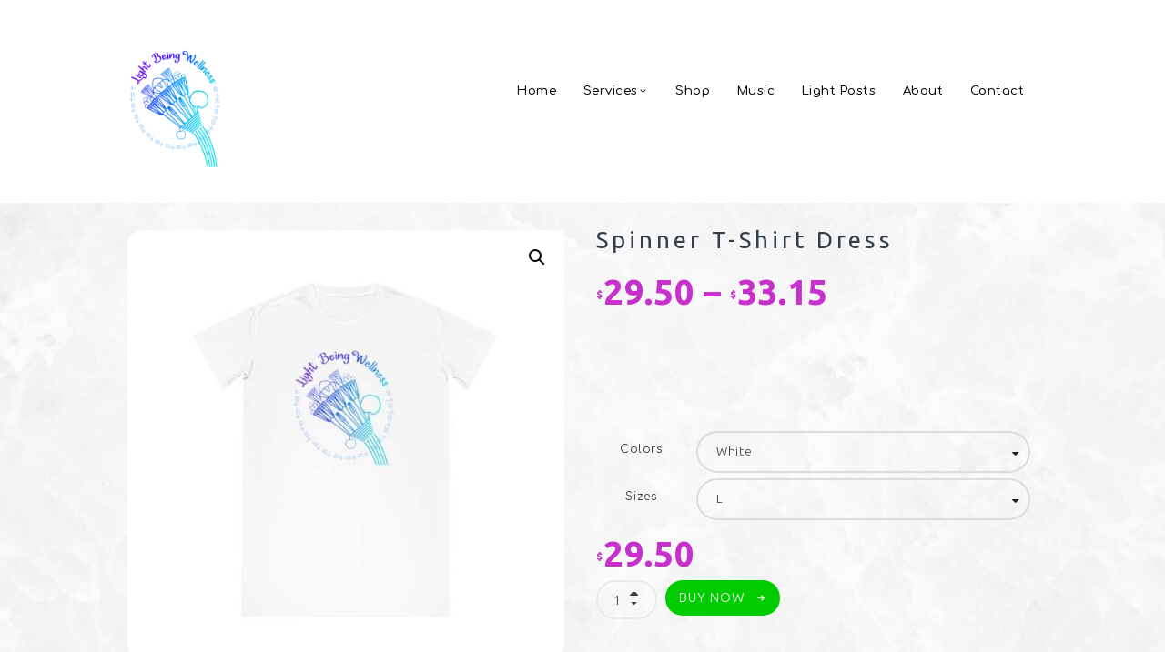

--- FILE ---
content_type: text/html; charset=UTF-8
request_url: https://lightbeingwellness.com/shop/spinner-t-shirt-dress/
body_size: 90277
content:
<!DOCTYPE html>
<html lang="en-US" class="no-js scheme_default">
<head>
	<script>var et_site_url='https://lightbeingwellness.com';var et_post_id='232803';function et_core_page_resource_fallback(a,b){"undefined"===typeof b&&(b=a.sheet.cssRules&&0===a.sheet.cssRules.length);b&&(a.onerror=null,a.onload=null,a.href?a.href=et_site_url+"/?et_core_page_resource="+a.id+et_post_id:a.src&&(a.src=et_site_url+"/?et_core_page_resource="+a.id+et_post_id))}
</script><style id="jetpack-boost-critical-css">@media only screen and (max-width:768px){.woocommerce div.product div.images,.woocommerce div.product div.summary,.woocommerce-page div.product div.images,.woocommerce-page div.product div.summary{float:none;width:100%}}@media all{.gm_tr_list>*{display:block;position:relative;padding:10px;box-sizing:border-box;background-color:#2b2c30;border-radius:5px;height:120px;padding:20px;grid-area:"cell";color:#b7bbc0}.gm_br_desc{grid-area:br_desc;height:100%;padding-bottom:20px;box-sizing:border-box;display:flex;align-items:flex-end;line-height:1.3}.gm_br_banner{display:flex;justify-content:flex-end;align-items:flex-end;grid-area:br_image;height:110px;margin-top:auto;filter:drop-shadow(0px 8px 40px rgba(0,0,0,.25))}.clearfix:after,.clearfix:before{content:" ";display:table}.clearfix:after{clear:both}ul{box-sizing:border-box}.entry-content{counter-reset:footnotes}.screen-reader-text{border:0;clip:rect(1px,1px,1px,1px);clip-path:inset(50%);height:1px;margin:-1px;overflow:hidden;padding:0;position:absolute;width:1px;word-wrap:normal!important}@font-face{font-family:trx_addons_icons;font-weight:400;font-style:normal}[class^=trx_addons_icon-]:before{font-family:trx_addons_icons;font-style:normal;font-weight:400;speak:none;display:inline-block;text-decoration:inherit;width:1em;margin-right:.2em;text-align:center;font-variant:normal;text-transform:none;line-height:1em;margin-left:.2em}.trx_addons_icon-facebook:before{content:""}.trx_addons_icon-twitter:before{content:""}html{overflow-y:scroll!important}[class^=trx_addons_icon-]:before{margin:0}.clearfix:after,.clearfix:before{content:" ";display:table}.clearfix:after{clear:both;width:100%;height:0;display:block}button.pswp__button{box-shadow:none!important;background-image:url(https://lightbeingwellness.com/wp-content/plugins/woocommerce/assets/css/photoswipe/default-skin/default-skin.png)!important}button.pswp__button,button.pswp__button--arrow--left::before,button.pswp__button--arrow--right::before{background-color:transparent!important}button.pswp__button--arrow--left,button.pswp__button--arrow--right{background-image:none!important}.pswp{display:none;position:absolute;width:100%;height:100%;left:0;top:0;overflow:hidden;-ms-touch-action:none;touch-action:none;z-index:1500;-webkit-text-size-adjust:100%;-webkit-backface-visibility:hidden;outline:0}.pswp *{-webkit-box-sizing:border-box;box-sizing:border-box}.pswp__bg{position:absolute;left:0;top:0;width:100%;height:100%;background:#000;opacity:0;-webkit-transform:translateZ(0);transform:translateZ(0);-webkit-backface-visibility:hidden;will-change:opacity}.pswp__scroll-wrap{position:absolute;left:0;top:0;width:100%;height:100%;overflow:hidden}.pswp__container{-ms-touch-action:none;touch-action:none;position:absolute;left:0;right:0;top:0;bottom:0}.pswp__container{-webkit-touch-callout:none}.pswp__bg{will-change:opacity}.pswp__container{-webkit-backface-visibility:hidden}.pswp__item{position:absolute;left:0;right:0;top:0;bottom:0;overflow:hidden}.pswp__button{width:44px;height:44px;position:relative;background:0 0;overflow:visible;-webkit-appearance:none;display:block;border:0;padding:0;margin:0;float:right;opacity:.75;-webkit-box-shadow:none;box-shadow:none}.pswp__button,.pswp__button--arrow--left:before,.pswp__button--arrow--right:before{background:url(https://lightbeingwellness.com/wp-content/plugins/woocommerce/assets/css/photoswipe/default-skin/default-skin.png) 0 0 no-repeat;background-size:264px 88px;width:44px;height:44px}.pswp__button--close{background-position:0-44px}.pswp__button--share{background-position:-44px -44px}.pswp__button--fs{display:none}.pswp__button--zoom{display:none;background-position:-88px 0}.pswp__button--arrow--left,.pswp__button--arrow--right{background:0 0;top:50%;margin-top:-50px;width:70px;height:100px;position:absolute}.pswp__button--arrow--left{left:0}.pswp__button--arrow--right{right:0}.pswp__button--arrow--left:before,.pswp__button--arrow--right:before{content:"";top:35px;background-color:rgba(0,0,0,.3);height:30px;width:32px;position:absolute}.pswp__button--arrow--left:before{left:6px;background-position:-138px -44px}.pswp__button--arrow--right:before{right:6px;background-position:-94px -44px}.pswp__share-modal{display:block;background:rgba(0,0,0,.5);width:100%;height:100%;top:0;left:0;padding:10px;position:absolute;z-index:1600;opacity:0;-webkit-backface-visibility:hidden;will-change:opacity}.pswp__share-modal--hidden{display:none}.pswp__share-tooltip{z-index:1620;position:absolute;background:#fff;top:56px;border-radius:2px;display:block;width:auto;right:44px;-webkit-box-shadow:0 2px 5px rgba(0,0,0,.25);box-shadow:0 2px 5px rgba(0,0,0,.25);-webkit-transform:translateY(6px);-ms-transform:translateY(6px);transform:translateY(6px);-webkit-backface-visibility:hidden;will-change:transform}.pswp__counter{position:absolute;left:0;top:0;height:44px;font-size:13px;line-height:44px;color:#fff;opacity:.75;padding:0 10px}.pswp__caption{position:absolute;left:0;bottom:0;width:100%;min-height:44px}.pswp__caption__center{text-align:left;max-width:420px;margin:0 auto;font-size:13px;padding:10px;line-height:20px;color:#ccc}.pswp__preloader{width:44px;height:44px;position:absolute;top:0;left:50%;margin-left:-22px;opacity:0;will-change:opacity;direction:ltr}.pswp__preloader__icn{width:20px;height:20px;margin:12px}@media screen and (max-width:1024px){.pswp__preloader{position:relative;left:auto;top:auto;margin:0;float:right}}.pswp__ui{-webkit-font-smoothing:auto;visibility:visible;opacity:1;z-index:1550}.pswp__top-bar{position:absolute;left:0;top:0;height:44px;width:100%}.pswp__caption,.pswp__top-bar{-webkit-backface-visibility:hidden;will-change:opacity}.pswp__caption,.pswp__top-bar{background-color:rgba(0,0,0,.5)}.pswp__ui--hidden .pswp__button--arrow--left,.pswp__ui--hidden .pswp__button--arrow--right,.pswp__ui--hidden .pswp__caption,.pswp__ui--hidden .pswp__top-bar{opacity:.001}.woocommerce img,.woocommerce-page img{height:auto;max-width:100%}.woocommerce div.product div.images,.woocommerce-page div.product div.images{float:left;width:48%}.woocommerce div.product div.summary,.woocommerce-page div.product div.summary{float:right;width:48%;clear:none}.woocommerce div.product .woocommerce-tabs,.woocommerce-page div.product .woocommerce-tabs{clear:both}.woocommerce div.product .woocommerce-tabs ul.tabs:after,.woocommerce div.product .woocommerce-tabs ul.tabs:before,.woocommerce-page div.product .woocommerce-tabs ul.tabs:after,.woocommerce-page div.product .woocommerce-tabs ul.tabs:before{content:" ";display:table}.woocommerce div.product .woocommerce-tabs ul.tabs:after,.woocommerce-page div.product .woocommerce-tabs ul.tabs:after{clear:both}.woocommerce div.product .woocommerce-tabs ul.tabs li,.woocommerce-page div.product .woocommerce-tabs ul.tabs li{display:inline-block}.screen-reader-text{clip:rect(1px,1px,1px,1px);height:1px;overflow:hidden;position:absolute!important;width:1px;word-wrap:normal!important}.clear{clear:both}.woocommerce .woocommerce-breadcrumb{margin:0 0 1em;padding:0}.woocommerce .woocommerce-breadcrumb:after,.woocommerce .woocommerce-breadcrumb:before{content:" ";display:table}.woocommerce .woocommerce-breadcrumb:after{clear:both}.woocommerce .quantity .qty{width:3.631em;text-align:center}.woocommerce div.product{margin-bottom:0;position:relative}.woocommerce div.product .product_title{clear:none;margin-top:0;padding:0}.woocommerce div.product div.images{margin-bottom:2em}.woocommerce div.product div.images img{display:block;width:100%;height:auto;box-shadow:none}.woocommerce div.product div.images.woocommerce-product-gallery{position:relative}.woocommerce div.product div.images .woocommerce-product-gallery__wrapper{margin:0;padding:0}.woocommerce div.product div.images .woocommerce-product-gallery__image:nth-child(n+2){width:25%;display:inline-block}.woocommerce div.product div.summary{margin-bottom:2em}.woocommerce div.product .woocommerce-tabs ul.tabs{list-style:none;padding:0 0 0 1em;margin:0 0 1.618em;overflow:hidden;position:relative}.woocommerce div.product .woocommerce-tabs ul.tabs li{border:1px solid #cfc8d8;background-color:#e9e6ed;color:#515151;display:inline-block;position:relative;z-index:0;border-radius:4px 4px 0 0;margin:0-5px;padding:0 1em}.woocommerce div.product .woocommerce-tabs ul.tabs li a{display:inline-block;padding:.5em 0;font-weight:700;color:#515151;text-decoration:none}.woocommerce div.product .woocommerce-tabs ul.tabs li:after,.woocommerce div.product .woocommerce-tabs ul.tabs li:before{border:1px solid #cfc8d8;position:absolute;bottom:-1px;width:5px;height:5px;content:" ";box-sizing:border-box}.woocommerce div.product .woocommerce-tabs ul.tabs li:before{left:-5px;border-bottom-right-radius:4px;border-width:0 1px 1px 0;box-shadow:2px 2px 0#e9e6ed}.woocommerce div.product .woocommerce-tabs ul.tabs li:after{right:-5px;border-bottom-left-radius:4px;border-width:0 0 1px 1px;box-shadow:-2px 2px 0#e9e6ed}.woocommerce div.product .woocommerce-tabs ul.tabs:before{position:absolute;content:" ";width:100%;bottom:0;left:0;border-bottom:1px solid #cfc8d8;z-index:1}.woocommerce div.product .woocommerce-tabs .panel{margin:0 0 2em;padding:0}.woocommerce div.product form.cart{margin-bottom:2em}.woocommerce div.product form.cart:after,.woocommerce div.product form.cart:before{content:" ";display:table}.woocommerce div.product form.cart:after{clear:both}.woocommerce div.product form.cart div.quantity{float:left;margin:0 4px 0 0}.woocommerce div.product form.cart table{border-width:0 0 1px}.woocommerce div.product form.cart table td{padding-left:0}.woocommerce div.product form.cart .variations{margin-bottom:1em;border:0;width:100%}.woocommerce div.product form.cart .variations td,.woocommerce div.product form.cart .variations th{border:0;line-height:2em;vertical-align:top}.woocommerce div.product form.cart .variations label{font-weight:700;text-align:left}.woocommerce div.product form.cart .variations select{max-width:100%;min-width:75%;display:inline-block;margin-right:1em}.woocommerce div.product form.cart .reset_variations{visibility:hidden;font-size:.83em}.woocommerce div.product form.cart .button{vertical-align:middle;float:left}.woocommerce ul.products li.product a{text-decoration:none}.woocommerce ul.products li.product .button{display:inline-block;margin-top:1em}.woocommerce .cart .button{float:none}.woocommerce #reviews #respond{margin:0;border:0;padding:0}.woocommerce #reviews #comment{height:75px}.woocommerce #reviews #comments h2{clear:none}.woocommerce #review_form #respond{position:static;margin:0;width:auto;padding:0;background:transparent none;border:0}.woocommerce #review_form #respond:after,.woocommerce #review_form #respond:before{content:" ";display:table}.woocommerce #review_form #respond:after{clear:both}.woocommerce #review_form #respond p{margin:0 0 10px}.woocommerce #review_form #respond .form-submit input{left:auto}.woocommerce #review_form #respond textarea{box-sizing:border-box;width:100%}.woocommerce:where(body:not(.woocommerce-block-theme-has-button-styles)) #respond input#submit,.woocommerce:where(body:not(.woocommerce-block-theme-has-button-styles)) a.button,.woocommerce:where(body:not(.woocommerce-block-theme-has-button-styles)) button.button{font-size:100%;margin:0;line-height:1;position:relative;text-decoration:none;overflow:visible;padding:.618em 1em;font-weight:700;border-radius:3px;left:auto;color:#515151;background-color:#e9e6ed;border:0;display:inline-block;background-image:none;box-shadow:none;text-shadow:none}.woocommerce:where(body:not(.woocommerce-block-theme-has-button-styles)) button.button.alt{background-color:#7f54b3;color:#fff;-webkit-font-smoothing:antialiased}.woocommerce:where(body:not(.woocommerce-uses-block-theme)) .woocommerce-breadcrumb{font-size:.92em;color:#767676}.woocommerce:where(body:not(.woocommerce-uses-block-theme)) .woocommerce-breadcrumb a{color:#767676}.woocommerce:where(body:not(.woocommerce-uses-block-theme)) div.product p.price{color:#b3af54;font-size:1.25em}@font-face{font-family:Woo-Side-Cart;font-weight:400;font-style:normal;font-display:block}[class*=" xoo-wsc-icon-"],[class^=xoo-wsc-icon-]{font-family:Woo-Side-Cart!important;speak:never;font-style:normal;font-weight:400;font-variant:normal;text-transform:none;line-height:1;-webkit-font-smoothing:antialiased;-moz-osx-font-smoothing:grayscale}.xoo-wsc-icon-bag2:before{content:""}.xoo-wsc-icon-basket1:before{content:""}.xoo-wsc-icon-cross:before{content:""}.xoo-wsc-icon-spinner8:before{content:""}.xoo-wsc-markup ::-webkit-scrollbar{width:8px}.xoo-wsc-container{position:fixed;background-color:#fff;z-index:999999;display:flex;flex-direction:column;width:100%}.xoo-wsc-modal *{box-sizing:border-box}.xoo-wsc-markup a{text-decoration:none}.xoo-wsc-opac{position:fixed;top:0;left:0;right:0;bottom:0;background-color:#000;z-index:999996;opacity:0;height:0}.xoo-wsc-body{flex-grow:1;overflow:auto}span.xoo-wsc-loader{display:none;position:absolute;left:0;right:0;top:0;bottom:0;opacity:.5;background-color:#eee;opacity:.7;z-index:10}.xoo-wsc-loader-icon{display:none}.xoo-wsc-basket{margin:10px;z-index:9999997;position:fixed;align-items:center;justify-content:center;width:60px;height:60px}.xoo-wsc-items-count{border-radius:50%;position:absolute;font-size:13px;width:28px;height:28px;line-height:28px;text-align:center;overflow:hidden}.xoo-wsc-notice-container{z-index:2;position:absolute;top:0;left:0;right:0;display:none}ul.xoo-wsc-notices{margin:0;list-style-type:none;padding:0}.xoo-wscb-icon{font-size:37px}.xoo-wscb-count{position:absolute;z-index:1;background-color:transparent;font-size:15px;height:45px;line-height:45px;text-align:center;left:0;right:0}.xoo-wsc-header{padding:15px;color:#000}span.xoo-wsch-close{position:absolute}span.xoo-wsch-text{margin-left:8px}.xoo-wsch-top{align-items:center}.xoo-wsch-top .xoo-wsch-basket{display:table;position:relative}.xoo-wsch-top{display:flex;margin:0 auto}.xoo-wsc-ft-buttons-cont{display:grid;text-align:center;grid-column-gap:5px;grid-row-gap:5px}.xoo-wsc-container .xoo-wsc-btn,a.xoo-wsc-ft-btn{display:flex;align-items:center;justify-content:center;flex-wrap:wrap}.xoo-wsc-container .xoo-wsc-btn,a.xoo-wsc-ft-btn{text-decoration:none}.xoo-wsc-ft-buttons-cont a.xoo-wsc-ft-btn:only-child{grid-column:1/-1}.xoo-wsc-empty-cart{padding:30px;display:flex;flex-direction:column;align-items:center}.xoo-wsc-empty-cart>*{margin-bottom:20px}span.xoo-wsc-footer-txt{text-align:center;margin:-8px auto 10px;display:block;font-size:90%}.xoo-wsc-markup-notices{top:20%;right:-100%;left:auto;position:fixed;box-shadow:2px 2px 9px 3px #eee;z-index:999997;width:0;max-width:400px}.wcpay-payment-request-wrapper{margin-top:1em;width:100%;clear:both}.wcpay-payment-request-wrapper>div:not(:last-child){margin-bottom:1em}a,abbr,article,body,button,div,form,h1,h2,html,input,label,li,p,section,small,span,table,tbody,td,textarea,th,tr,ul{font-family:inherit;font-size:100%;font-style:inherit;font-weight:inherit;line-height:inherit;border:0;outline:0;-webkit-font-smoothing:antialiased;-ms-word-wrap:break-word;word-wrap:break-word}body,html{margin:0;padding:0;width:100%}html{height:100%;font-size:100%;overflow-y:scroll!important;overflow-x:hidden;-webkit-text-size-adjust:100%;-ms-text-size-adjust:100%}html{font-size:14px}body{text-rendering:optimizeLegibility}article,header,nav,section{display:block}ul>li+li{margin-top:.3em}li>ul{margin-bottom:0}ul{padding-left:1.5em}a{text-decoration:none;background:0 0}a{outline:0}a img{border:none}table{width:100%;border-spacing:0}table td,table th{border:1px solid #ddd}table td,table th{padding:1.8em 1em}table th{font-size:1.214em;font-weight:300;font-style:normal;text-align:center}small{font-size:80%}img{max-width:100%;height:auto;vertical-align:top}[class*=" icon-"]:before{line-height:inherit;font-weight:inherit;font-size:inherit;width:auto;margin:0}form{margin-bottom:0}button,input,select,textarea{font-family:inherit;font-size:1em;margin:0;vertical-align:baseline}button{overflow:visible}button,input[type=submit]{-webkit-appearance:none;padding:.75em 1.3em;border:none;-webkit-box-sizing:border-box;-moz-box-sizing:border-box;box-sizing:border-box;-webkit-border-radius:0;-moz-border-radius:0;-ms-border-radius:0;border-radius:0}input[type=checkbox],input[type=email],input[type=number],input[type=text],option,select,textarea{-webkit-box-sizing:border-box;-moz-box-sizing:border-box;box-sizing:border-box;-webkit-border-radius:25px;-moz-border-radius:25px;-ms-border-radius:25px;border-radius:25px}input[type=checkbox]{padding:0}input[type=email],input[type=number],input[type=text],select,textarea{-webkit-appearance:none;outline:0;resize:none;padding:1.4em;border:2px solid #ddd}textarea{overflow:auto;vertical-align:top;min-height:10em}input[type=checkbox]{display:none}input[type=checkbox]+label{position:relative;padding-left:1.4em;line-height:1.5em}input[type=checkbox]+label:before{content:" ";font-family:fontello;display:block;text-align:center;border:1px solid #eee;position:absolute;left:0;top:50%;-webkit-transform:translateY(-50%);-moz-transform:translateY(-50%);-ms-transform:translateY(-50%);transform:translateY(-50%);-webkit-box-sizing:border-box;-moz-box-sizing:border-box;-ms-box-sizing:border-box;box-sizing:border-box;font-size:1.5em;width:.6em;height:.6em;line-height:.53em}input::-webkit-input-placeholder{text-transform:lowercase}input::-moz-placeholder{text-transform:lowercase}input:-moz-placeholder{text-transform:lowercase}input:-ms-input-placeholder{text-transform:lowercase}input,textarea{background-color:transparent}select{-webkit-appearance:none;-moz-appearance:none;text-indent:1px;text-overflow:""}input[type=number]{-moz-appearance:textfield}.screen-reader-text{clip:rect(1px,1px,1px,1px);position:absolute!important;margin:0!important;padding:0!important}.clearfix:after,.clearfix:before{content:" ";display:table}.clearfix:after{clear:both;width:100%;height:0;display:block}.page_wrap{min-height:100vh}.content_wrap,.page_wrap{margin:0 auto}.content_wrap{width:1170px;margin:0 auto}.content_wrap:after{content:" ";display:block;width:100%;height:0;clear:both}.content{-webkit-box-sizing:border-box;-moz-box-sizing:border-box;box-sizing:border-box}.page_content_wrap .content_wrap{position:relative}.sidebar_hide .content{margin-left:auto;margin-right:auto}.top_panel{position:relative;z-index:10000;background-position:center;background-repeat:no-repeat;background-size:cover;padding:.1px 0;margin-bottom:5.95rem}.top_panel.without_bg_image{margin-bottom:5.95rem}.top_panel.with_featured_image:before{display:none}.top_panel_fixed_wrap{display:none}.logo{position:relative;z-index:1;display:block}.top_panel .logo{float:left;text-align:left;max-width:20%}.logo img{display:inline-block;margin:0;max-width:100%;max-height:4.4em;width:auto}.top_panel_navi{position:relative;z-index:3;padding-top:3.85em;padding-bottom:4.15em}.header_style_header-default .top_panel_default:after{content:"";z-index:-1;content:"";position:absolute;top:0;left:0;right:0;bottom:0}.top_panel_navi .content_wrap{position:relative}.header_title_off .top_panel_navi{padding-bottom:2.4em}.menu_main_nav_area{float:right;text-align:left;max-width:80%;display:block;margin-top:6px;-webkit-box-sizing:border-box;-moz-box-sizing:border-box;-ms-box-sizing:border-box;box-sizing:border-box;visibility:hidden}.menu_main_nav,.menu_main_nav ul{display:inline-block;margin:0;padding:0;list-style-type:none}.menu_main_nav ul:after,.menu_main_nav:after{content:" ";display:block;width:100%;height:0;clear:both}.menu_main_nav li{margin:0;position:relative}.menu_main_nav li>a{display:block;position:relative}.menu_main_nav{text-align:left;vertical-align:middle}.menu_main_nav>li{position:relative;float:left;z-index:20}.menu_main_nav>li+li{z-index:19}.menu_main_nav>li+li+li{z-index:18}.menu_main_nav>li+li+li+li{z-index:17}.menu_main_nav>li+li+li+li+li{z-index:16}.menu_main_nav>li+li+li+li+li+li{z-index:15}.menu_main_nav>li+li+li+li+li+li+li{z-index:14}.menu_main_nav>li>a{padding:.352em 1.1em;position:relative}.menu_main_nav>li.menu-item-has-children>a{padding-right:2em}.menu_main_nav>li.menu-item-has-children>a:after{content:"";font-family:fontello;font-size:.857em;font-weight:400;display:inline-block;position:absolute;top:50%;right:1.5em;z-index:1;-webkit-transform:translateY(-50%);-moz-transform:translateY(-50%);-ms-transform:translateY(-50%);transform:translateY(-50%)}.menu_main_nav li li.menu-item-has-children>a{padding-right:1em}.menu_main_nav li li.menu-item-has-children>a:after{content:"";font-family:fontello;font-weight:400;position:absolute;right:0;top:50%;-webkit-transform:translateY(-50%);-moz-transform:translateY(-50%);-ms-transform:translateY(-50%);transform:translateY(-50%)}.menu_main_nav>li ul{position:absolute;display:none;z-index:10000;width:13.8em;padding:.8em 0;text-align:left;border-radius:25px;-webkit-box-sizing:border-box;-moz-box-sizing:border-box;-ms-box-sizing:border-box;box-sizing:border-box}.menu_main_nav>li ul>li{padding:0 2.1em}.menu_main_nav>li ul>li>a{border-bottom:1px solid #ddd;padding:.62em 0}.menu_main_nav>li ul>li:last-child>a{border-bottom:none}.menu_main_nav>li>ul{top:3.4em;left:50%;margin-left:-7em}.menu_main_nav>li>ul ul{left:100%;top:-.8em;margin:0 0 0 4px}.no_layout .top_panel_navi{visibility:hidden}.menu_mobile_button{display:none;width:1.2em;height:1.2em;position:absolute;right:0;top:0;-webkit-box-sizing:border-box;-moz-box-sizing:border-box;box-sizing:border-box}.menu_mobile_close{display:block;width:5em;height:5em;position:absolute;right:0;top:0}.menu_mobile_close:after,.menu_mobile_close:before{content:" ";position:absolute;z-index:2;left:38%;top:50%;width:25%;height:0;margin-top:-1px;-webkit-box-sizing:border-box;-moz-box-sizing:border-box;box-sizing:border-box;border-top:2px solid #fff}.menu_mobile_close:before{-webkit-transform:rotate(45deg);-moz-transform:rotate(45deg);-ms-transform:rotate(45deg);transform:rotate(45deg)}.menu_mobile_close:after{-webkit-transform:rotate(-45deg);-moz-transform:rotate(-45deg);-ms-transform:rotate(-45deg);transform:rotate(-45deg)}.menu_mobile_overlay{display:none!important;position:fixed;z-index:100000;left:0;top:0;right:0;bottom:0;background-color:rgba(0,0,0,.8)}.menu_mobile{position:fixed;z-index:100002;left:0;top:0;width:100%;height:100%;margin-top:-2000%}.menu_mobile_inner{position:absolute;z-index:1;left:0;top:0;right:0;bottom:0;width:100%;height:100%;text-align:center;overflow:hidden}.menu_mobile a{display:block}.menu_mobile .logo{text-align:center;margin:4.4rem 0 0}.menu_mobile .menu_mobile_nav_area{position:absolute;z-index:1;left:0;top:48%;width:100%;height:auto;max-height:44%;padding-right:20px;overflow-y:scroll;-webkit-transform:translateY(-50%);-moz-transform:translateY(-50%);-ms-transform:translateY(-50%);transform:translateY(-50%)}.menu_mobile .menu_mobile_nav_area ul{margin:0 auto;padding:0;list-style:none;width:auto}.menu_mobile .menu_mobile_nav_area ul ul{margin:.6em 0 1.6em;display:none}.menu_mobile .menu_mobile_nav_area li{margin-bottom:0;width:auto}.menu_mobile .menu_mobile_nav_area li>a{font-size:1.3333em;line-height:1.5em;padding:.15em 2.5em .15em 0;text-transform:uppercase;letter-spacing:2px;position:relative;display:inline-block;width:28rem;text-align:left;-webkit-box-sizing:border-box;-moz-box-sizing:border-box;-ms-box-sizing:border-box;box-sizing:border-box}.menu_mobile .menu_mobile_nav_area>ul>li>a{font-size:2.3333em;line-height:1.5em}.menu_mobile .menu_mobile_nav_area>ul>li li>a{padding-left:0}.menu_mobile .menu_mobile_nav_area>ul>li li li>a{padding-left:1em}.menu_mobile .search_mobile{position:absolute;left:50%;bottom:8rem;width:28rem;margin-left:-14rem}.menu_mobile .search_mobile form{position:relative}.menu_mobile .search_mobile .search_field{width:100%;padding:1.5em 3em 1.5em 1.5em}.menu_mobile .search_mobile .search_submit{position:absolute;right:0;top:0;font-size:.8667em;padding:2em 1.8em;background-color:transparent}.menu_mobile .socials_mobile{position:absolute;left:0;bottom:4rem;text-align:center;display:block;width:100%}.menu_mobile .social_item{display:inline-block;margin:1em 1em 0 0}.menu_mobile .social_item a{display:block;font-size:1em;width:1em;height:1em;line-height:1em;text-align:center}#makeup{position:absolute;z-index:1000000;opacity:.5;left:50%;top:0;-webkit-transform:translateX(-50%);-moz-transform:translateX(-50%);-ms-transform:translateX(-50%);transform:translateX(-50%)}#makeup{margin-left:0;margin-top:-284px;display:none}.comment-form-cookies-consent{clear:both;line-height:1.5em}.comment-form-cookies-consent input[id=wp-comment-cookies-consent]+label:before{position:absolute;top:0;left:0;-webkit-transform:translateY(30%);-ms-transform:translateY(30%);transform:translateY(30%)}.woocommerce-Reviews .comment-form-comment{margin-bottom:.5em!important}.woocommerce-Reviews .comment-form-comment{margin-bottom:.5em!important}form input[type=checkbox]+label{padding-left:1.5em}.comment-form .wpgdprc-checkbox{position:relative;clear:both}.comment-form .wpgdprc-checkbox label,.comment-form-cookies-consent label{display:block;line-height:1.5em}.comment-form .wpgdprc-checkbox label{padding-left:1.5em}.comment-form .wpgdprc-checkbox input[name=wpgdprc]{display:block}.comment-form .wpgdprc-checkbox input[name=wpgdprc]{position:absolute;top:0;left:0;right:0;bottom:0}.pswp{z-index:10001}.comment-form .wpgdprc-checkbox input[name=wpgdprc]{display:none}body .comment-form .wpgdprc-checkbox label{font-family:inherit;font-size:inherit;color:inherit;font-weight:inherit}.screen-reader-text{border:0;clip:rect(1px,1px,1px,1px);clip-path:inset(50%);height:1px;margin:-1px;overflow:hidden;padding:0;position:absolute!important;width:1px;word-wrap:normal!important}.wpgdprc-checkbox{display:flex}.comment-form .wpgdprc-checkbox label{font-size:var(--global--font-size-xs);font-weight:400}@font-face{font-family:fontello;font-weight:400;font-style:normal}[class*=" icon-"]:before{font-family:fontello;font-style:normal;font-weight:400;speak:never;display:inline-block;text-decoration:inherit;width:1em;margin-right:.2em;text-align:center;font-variant:normal;text-transform:none;line-height:1em;margin-left:.2em;-webkit-font-smoothing:antialiased;-moz-osx-font-smoothing:grayscale}.icon-cancel:before{content:""}.icon-search:before{content:""}.icon-menu-2:before{content:""}a,abbr,article,body,button,div,form,h1,h2,html,input,label,li,p,section,small,span,table,tbody,td,textarea,th,tr,ul{font-family:inherit;font-size:100%;font-style:inherit;font-weight:inherit;line-height:inherit;border:0;outline:0;-webkit-font-smoothing:antialiased;-ms-word-wrap:break-word;word-wrap:break-word}body,html{margin:0;padding:0;width:100%}html{height:100%;font-size:100%;overflow-y:scroll!important;overflow-x:hidden;-webkit-text-size-adjust:100%;-ms-text-size-adjust:100%}html{font-size:14px}body{text-rendering:optimizeLegibility}article,header,nav,section{display:block}ul>li+li{margin-top:.3em}li>ul{margin-bottom:0}ul{padding-left:1.5em}a{text-decoration:none;background:0 0}a{outline:0}a img{border:none}table{width:100%;border-spacing:0}table td,table th{border:1px solid #ddd}table td,table th{padding:1.8em 1em}table th{font-size:1.214em;font-weight:300;font-style:normal;text-align:center}small{font-size:80%}img{max-width:100%;height:auto;vertical-align:top}[class*=" icon-"]:before{line-height:inherit;font-weight:inherit;font-size:inherit;width:auto;margin:0}form{margin-bottom:0}button,input,select,textarea{font-family:inherit;font-size:1em;margin:0;vertical-align:baseline}button{overflow:visible}button,input[type=submit]{-webkit-appearance:none;padding:.75em 1.3em;border:none;-webkit-box-sizing:border-box;-moz-box-sizing:border-box;box-sizing:border-box;-webkit-border-radius:0;-moz-border-radius:0;-ms-border-radius:0;border-radius:0}input[type=checkbox],input[type=email],input[type=number],input[type=text],option,select,textarea{-webkit-box-sizing:border-box;-moz-box-sizing:border-box;box-sizing:border-box;-webkit-border-radius:25px;-moz-border-radius:25px;-ms-border-radius:25px;border-radius:25px}input[type=checkbox]{padding:0}input[type=email],input[type=number],input[type=text],select,textarea{-webkit-appearance:none;outline:0;resize:none;padding:1.4em;border:2px solid #ddd}textarea{overflow:auto;vertical-align:top;min-height:10em}input[type=checkbox]{display:none}input[type=checkbox]+label{position:relative;padding-left:1.4em;line-height:1.5em}input[type=checkbox]+label:before{content:" ";font-family:fontello;display:block;text-align:center;border:1px solid #eee;position:absolute;left:0;top:50%;-webkit-transform:translateY(-50%);-moz-transform:translateY(-50%);-ms-transform:translateY(-50%);transform:translateY(-50%);-webkit-box-sizing:border-box;-moz-box-sizing:border-box;-ms-box-sizing:border-box;box-sizing:border-box;font-size:1.5em;width:.6em;height:.6em;line-height:.53em}input::-webkit-input-placeholder{text-transform:lowercase}input::-moz-placeholder{text-transform:lowercase}input:-moz-placeholder{text-transform:lowercase}input:-ms-input-placeholder{text-transform:lowercase}input,textarea{background-color:transparent}select{-webkit-appearance:none;-moz-appearance:none;text-indent:1px;text-overflow:""}input[type=number]{-moz-appearance:textfield}.screen-reader-text{clip:rect(1px,1px,1px,1px);position:absolute!important;margin:0!important;padding:0!important}.clearfix:after,.clearfix:before{content:" ";display:table}.clearfix:after{clear:both;width:100%;height:0;display:block}.page_wrap{min-height:100vh}.content_wrap,.page_wrap{margin:0 auto}.content_wrap{width:1170px;margin:0 auto}.content_wrap:after{content:" ";display:block;width:100%;height:0;clear:both}.content{-webkit-box-sizing:border-box;-moz-box-sizing:border-box;box-sizing:border-box}.page_content_wrap .content_wrap{position:relative}.sidebar_hide .content{margin-left:auto;margin-right:auto}.top_panel{position:relative;z-index:10000;background-position:center;background-repeat:no-repeat;background-size:cover;padding:.1px 0;margin-bottom:5.95rem}.top_panel.without_bg_image{margin-bottom:5.95rem}.top_panel.with_featured_image:before{display:none}.top_panel_fixed_wrap{display:none}.logo{position:relative;z-index:1;display:block}.top_panel .logo{float:left;text-align:left;max-width:20%}.logo img{display:inline-block;margin:0;max-width:100%;max-height:4.4em;width:auto}.top_panel_navi{position:relative;z-index:3;padding-top:3.85em;padding-bottom:4.15em}.header_style_header-default .top_panel_default:after{content:"";z-index:-1;content:"";position:absolute;top:0;left:0;right:0;bottom:0}.top_panel_navi .content_wrap{position:relative}.header_title_off .top_panel_navi{padding-bottom:2.4em}.menu_main_nav_area{float:right;text-align:left;max-width:80%;display:block;margin-top:6px;-webkit-box-sizing:border-box;-moz-box-sizing:border-box;-ms-box-sizing:border-box;box-sizing:border-box;visibility:hidden}.menu_main_nav,.menu_main_nav ul{display:inline-block;margin:0;padding:0;list-style-type:none}.menu_main_nav ul:after,.menu_main_nav:after{content:" ";display:block;width:100%;height:0;clear:both}.menu_main_nav li{margin:0;position:relative}.menu_main_nav li>a{display:block;position:relative}.menu_main_nav{text-align:left;vertical-align:middle}.menu_main_nav>li{position:relative;float:left;z-index:20}.menu_main_nav>li+li{z-index:19}.menu_main_nav>li+li+li{z-index:18}.menu_main_nav>li+li+li+li{z-index:17}.menu_main_nav>li+li+li+li+li{z-index:16}.menu_main_nav>li+li+li+li+li+li{z-index:15}.menu_main_nav>li+li+li+li+li+li+li{z-index:14}.menu_main_nav>li>a{padding:.352em 1.1em;position:relative}.menu_main_nav>li.menu-item-has-children>a{padding-right:2em}.menu_main_nav>li.menu-item-has-children>a:after{content:"";font-family:fontello;font-size:.857em;font-weight:400;display:inline-block;position:absolute;top:50%;right:1.5em;z-index:1;-webkit-transform:translateY(-50%);-moz-transform:translateY(-50%);-ms-transform:translateY(-50%);transform:translateY(-50%)}.menu_main_nav li li.menu-item-has-children>a{padding-right:1em}.menu_main_nav li li.menu-item-has-children>a:after{content:"";font-family:fontello;font-weight:400;position:absolute;right:0;top:50%;-webkit-transform:translateY(-50%);-moz-transform:translateY(-50%);-ms-transform:translateY(-50%);transform:translateY(-50%)}.menu_main_nav>li ul{position:absolute;display:none;z-index:10000;width:13.8em;padding:.8em 0;text-align:left;border-radius:25px;-webkit-box-sizing:border-box;-moz-box-sizing:border-box;-ms-box-sizing:border-box;box-sizing:border-box}.menu_main_nav>li ul>li{padding:0 2.1em}.menu_main_nav>li ul>li>a{border-bottom:1px solid #ddd;padding:.62em 0}.menu_main_nav>li ul>li:last-child>a{border-bottom:none}.menu_main_nav>li>ul{top:3.4em;left:50%;margin-left:-7em}.menu_main_nav>li>ul ul{left:100%;top:-.8em;margin:0 0 0 4px}.no_layout .top_panel_navi{visibility:hidden}.menu_mobile_button{display:none;width:1.2em;height:1.2em;position:absolute;right:0;top:0;-webkit-box-sizing:border-box;-moz-box-sizing:border-box;box-sizing:border-box}.menu_mobile_close{display:block;width:5em;height:5em;position:absolute;right:0;top:0}.menu_mobile_close:after,.menu_mobile_close:before{content:" ";position:absolute;z-index:2;left:38%;top:50%;width:25%;height:0;margin-top:-1px;-webkit-box-sizing:border-box;-moz-box-sizing:border-box;box-sizing:border-box;border-top:2px solid #fff}.menu_mobile_close:before{-webkit-transform:rotate(45deg);-moz-transform:rotate(45deg);-ms-transform:rotate(45deg);transform:rotate(45deg)}.menu_mobile_close:after{-webkit-transform:rotate(-45deg);-moz-transform:rotate(-45deg);-ms-transform:rotate(-45deg);transform:rotate(-45deg)}.menu_mobile_overlay{display:none!important;position:fixed;z-index:100000;left:0;top:0;right:0;bottom:0;background-color:rgba(0,0,0,.8)}.menu_mobile{position:fixed;z-index:100002;left:0;top:0;width:100%;height:100%;margin-top:-2000%}.menu_mobile_inner{position:absolute;z-index:1;left:0;top:0;right:0;bottom:0;width:100%;height:100%;text-align:center;overflow:hidden}.menu_mobile a{display:block}.menu_mobile .logo{text-align:center;margin:4.4rem 0 0}.menu_mobile .menu_mobile_nav_area{position:absolute;z-index:1;left:0;top:48%;width:100%;height:auto;max-height:44%;padding-right:20px;overflow-y:scroll;-webkit-transform:translateY(-50%);-moz-transform:translateY(-50%);-ms-transform:translateY(-50%);transform:translateY(-50%)}.menu_mobile .menu_mobile_nav_area ul{margin:0 auto;padding:0;list-style:none;width:auto}.menu_mobile .menu_mobile_nav_area ul ul{margin:.6em 0 1.6em;display:none}.menu_mobile .menu_mobile_nav_area li{margin-bottom:0;width:auto}.menu_mobile .menu_mobile_nav_area li>a{font-size:1.3333em;line-height:1.5em;padding:.15em 2.5em .15em 0;text-transform:uppercase;letter-spacing:2px;position:relative;display:inline-block;width:28rem;text-align:left;-webkit-box-sizing:border-box;-moz-box-sizing:border-box;-ms-box-sizing:border-box;box-sizing:border-box}.menu_mobile .menu_mobile_nav_area>ul>li>a{font-size:2.3333em;line-height:1.5em}.menu_mobile .menu_mobile_nav_area>ul>li li>a{padding-left:0}.menu_mobile .menu_mobile_nav_area>ul>li li li>a{padding-left:1em}.menu_mobile .search_mobile{position:absolute;left:50%;bottom:8rem;width:28rem;margin-left:-14rem}.menu_mobile .search_mobile form{position:relative}.menu_mobile .search_mobile .search_field{width:100%;padding:1.5em 3em 1.5em 1.5em}.menu_mobile .search_mobile .search_submit{position:absolute;right:0;top:0;font-size:.8667em;padding:2em 1.8em;background-color:transparent}.menu_mobile .socials_mobile{position:absolute;left:0;bottom:4rem;text-align:center;display:block;width:100%}.menu_mobile .social_item{display:inline-block;margin:1em 1em 0 0}.menu_mobile .social_item a{display:block;font-size:1em;width:1em;height:1em;line-height:1em;text-align:center}#makeup{position:absolute;z-index:1000000;opacity:.5;left:50%;top:0;-webkit-transform:translateX(-50%);-moz-transform:translateX(-50%);-ms-transform:translateX(-50%);transform:translateX(-50%)}#makeup{margin-left:0;margin-top:-284px;display:none}.comment-form-cookies-consent{clear:both;line-height:1.5em}.comment-form-cookies-consent input[id=wp-comment-cookies-consent]+label:before{position:absolute;top:0;left:0;-webkit-transform:translateY(30%);-ms-transform:translateY(30%);transform:translateY(30%)}.woocommerce-Reviews .comment-form-comment{margin-bottom:.5em!important}.woocommerce-Reviews .comment-form-comment{margin-bottom:.5em!important}form input[type=checkbox]+label{padding-left:1.5em}.comment-form .wpgdprc-checkbox{position:relative;clear:both}.comment-form .wpgdprc-checkbox label,.comment-form-cookies-consent label{display:block;line-height:1.5em}.comment-form .wpgdprc-checkbox label{padding-left:1.5em}.comment-form .wpgdprc-checkbox input[name=wpgdprc]{display:block}.comment-form .wpgdprc-checkbox input[name=wpgdprc]{position:absolute;top:0;left:0;right:0;bottom:0}.pswp{z-index:10001}.comment-form .wpgdprc-checkbox input[name=wpgdprc]{display:none}body .comment-form .wpgdprc-checkbox label{font-family:inherit;font-size:inherit;color:inherit;font-weight:inherit}table th{padding:1.05em .45em}table td{padding-top:1.32em;padding-bottom:1.32em}table tr th:first-child{border-left-width:2px}table tr td:last-child{border-right-width:2px}table tr:last-child td,table tr:last-child th{border-bottom-width:2px}table tr:first-child th:first-child{border-radius:25px 0 0}table tr:first-child td:last-child{border-radius:0 25px 0 0}table tr:last-child th:first-child{border-radius:0 0 0 25px}table tr:last-child td:last-child{border-radius:0 0 25px}table tr:first-child td,table tr:first-child th{font-weight:300}.trx_addons_icon-facebook:before{content:"";font-family:fontello}.trx_addons_icon-twitter:before{content:"";font-family:fontello}body.woocommerce-page table td,body.woocommerce-page table th{border-width:0}.woocommerce .woocommerce-breadcrumb{font-size:.9333em;display:none}.woocommerce .post_item_single .woocommerce-breadcrumb{margin:-1.2em 0 3em}.woocommerce #respond input#submit,.woocommerce #review_form #respond p.form-submit input[type=submit],.woocommerce .button,.woocommerce a.button,.woocommerce button.button,.woocommerce div.product form.cart .button,.woocommerce input[type=submit],.woocommerce ul.products li.product .button,.woocommerce-page #review_form #respond p.form-submit input[type=submit],.woocommerce-page .button,.woocommerce-page input[type=submit]{-webkit-appearance:none;font-weight:400;text-transform:lowercase;font-size:12px;line-height:1.5em;padding:1.1667em 2.3333em;letter-spacing:1px;border:none;-webkit-box-sizing:border-box;-moz-box-sizing:border-box;box-sizing:border-box;-webkit-border-radius:0!important;-moz-border-radius:0!important;border-radius:0!important}.single.woocommerce #respond input#submit,.single.woocommerce #review_form #respond p.form-submit input[type=submit],.single.woocommerce .button,.single.woocommerce a.button,.single.woocommerce button.button,.single.woocommerce div.product form.cart .button,.single.woocommerce input[type=submit],.single.woocommerce ul.products li.product .button,.single.woocommerce-page #review_form #respond p.form-submit input[type=submit],.single.woocommerce-page .button,.woocommerce-page input[type=submit]{-webkit-appearance:none;font-weight:400;text-transform:lowercase;font-size:12px;line-height:1.5em;padding:1.1667em 2.3333em;letter-spacing:1px;border:none;-webkit-box-sizing:border-box;-moz-box-sizing:border-box;box-sizing:border-box;-webkit-border-radius:25px!important;-moz-border-radius:25px!important;border-radius:25px!important}.single.woocommerce #review_form #respond p.form-submit input[type=submit],.single.woocommerce-page #review_form #respond p.form-submit input[type=submit]{font-size:1.214em;font-weight:300;line-height:1;padding:.942em 1.2em}.woocommerce div.product form.cart .button,.woocommerce ul.products li.product .button{margin-top:0}.single.woocommerce div.product form.cart .button{font-size:1.214em;font-weight:300;line-height:1;padding:.942em 1.2em;margin-left:.2em;opacity:1}.single.woocommerce div.product form.cart .button:before{content:"";font-family:fontello;font-size:.875em;font-weight:400;line-height:1.214em;margin-left:1em;float:right}.woocommerce ul.products li.product .post_data .add_to_cart_button,.woocommerce ul.products li.product .post_data a.button,.woocommerce-page ul.products li.product .post_data .add_to_cart_button{display:none}span.amount{line-height:1em}span.amount .woocommerce-Price-currencySymbol{font-size:1.071rem;position:relative;top:-.6em;margin-right:.01em}.woocommerce div.product .product_title{margin:-.25em 0 0;font-size:2.143em;font-weight:400;letter-spacing:.15em;line-height:1.35em;margin-bottom:.82em}.woocommerce div.product p.price{position:relative;font-size:3.214em;font-weight:700}.woocommerce div.product p.price{margin:0 0 .8em}.woocommerce div.product div.images,.woocommerce-page div.product div.images{margin-bottom:2em;width:48%;float:left}.woocommerce div.product div.images a,.woocommerce div.product div.images a img,.woocommerce-page div.product div.images a,.woocommerce-page div.product div.images a img{border-radius:25px;overflow:hidden}.woocommerce div.product div.images .woocommerce-product-gallery__wrapper a:before,.woocommerce-page div.product div.images .woocommerce-product-gallery__wrapper a:before{content:"";position:absolute;top:0;left:0;right:0;bottom:0;border:18px solid transparent;border-radius:25px}.woocommerce div.product div.images img{border:1px solid #ddd}.woocommerce div.product div.summary,.woocommerce-page div.product div.summary{width:49%;padding-right:.6em;padding-left:.45em;float:right;-webkit-box-sizing:border-box;-moz-box-sizing:border-box;box-sizing:border-box}.woocommerce div.product div.summary:after,.woocommerce-page div.product div.summary:after{content:" ";display:block;width:100%;height:0;clear:both;float:none}.woocommerce .product_meta span{display:block}.woocommerce .product_meta span span{display:inline}.woocommerce .product_meta a,.woocommerce .product_meta span,.woocommerce .product_meta span span{font-size:1em;font-weight:300}.woocommerce div.product .product_meta span>a,.woocommerce div.product .product_meta span>span{letter-spacing:0}.single-product .summary .quantity input.qty{border-width:2px!important}.woocommerce div.product form.cart,.woocommerce-page div.product form.cart{overflow:hidden;padding:0;margin-bottom:2.2em;margin-top:3.6em}.woocommerce div.product form.cart div.quantity,.woocommerce-page div.product form.cart div.quantity{margin:0 .5em 0 0;width:8em;height:3em;width:5.5em;height:3.572em;position:relative}.woocommerce div.product form.cart div.quantity input[type=number],.woocommerce-page div.product form.cart div.quantity input[type=number]{width:100%;height:100%;padding:0 2em 0 1.1em;font-size:1.214em;font-weight:300;text-align:left}.woocommerce div.product form.cart .variations td,.woocommerce div.product form.cart .variations th{padding:0 0 .5em;background-color:transparent;line-height:1}.woocommerce div.product form.cart .variations th.label{padding-top:1.2em;font-weight:400;font-size:1em}.woocommerce div.product form.cart .variations label{font-weight:400}.woocommerce div.product form.cart .reset_variations{font-style:italic;font-size:1em;letter-spacing:0}.woocommerce .reset_variations{display:none!important}.woocommerce div.product form.cart .variations select{max-width:99%!important}.woocommerce div.product .woocommerce-tabs ul.tabs,.woocommerce-page div.product .woocommerce-tabs ul.tabs{margin-bottom:-1px;padding-left:30px}.woocommerce div.product .woocommerce-tabs ul.tabs:before,.woocommerce-page div.product .woocommerce-tabs ul.tabs:before{border-width:0}.woocommerce div.product .woocommerce-tabs ul.tabs li,.woocommerce-page div.product .woocommerce-tabs ul.tabs li{background:#fff;box-shadow:none;border:none}.woocommerce div.product .woocommerce-tabs ul.tabs li:after,.woocommerce div.product .woocommerce-tabs ul.tabs li:before,.woocommerce-page div.product .woocommerce-tabs ul.tabs li:after,.woocommerce-page div.product .woocommerce-tabs ul.tabs li:before{display:none}.woocommerce div.product .woocommerce-tabs ul.tabs li a,.woocommerce-page div.product .woocommerce-tabs ul.tabs li a{border:none}.woocommerce div.product .woocommerce-tabs ul.tabs li,.woocommerce-page div.product .woocommerce-tabs ul.tabs li{border:2px solid transparent;border-radius:25px 25px 0 0;font-weight:400;padding:.4em 2em;border-bottom:none;background-color:transparent}.woocommerce div.product .woocommerce-tabs .panel,.woocommerce-page div.product .woocommerce-tabs .panel{border-width:1px;border-style:solid;margin:0;padding:1.5em 1.5em 1em;display:none}.woocommerce div.product .woocommerce-tabs h2,.woocommerce-page div.product .woocommerce-tabs h2{margin:0 0 1em;font-size:1.5385em;font-weight:400;letter-spacing:1px}.woocommerce div.product .woocommerce-tabs p,.woocommerce-page div.product .woocommerce-tabs p{margin:0}.woocommerce div.product .woocommerce-tabs p+p,.woocommerce-page div.product .woocommerce-tabs p+p{margin-top:.5em}.woocommerce div.product .woocommerce-tabs #tab-description h2{display:none}.woocommerce .woocommerce-tabs .form-submit{display:block}.woocommerce #review_form #respond textarea,.woocommerce-page #review_form #respond textarea{height:10em;font-weight:400;overflow:auto}.woocommerce #review_form #respond .comment-form-author label,.woocommerce #review_form #respond .comment-form-email label,.woocommerce-page #review_form #respond .comment-form-author label,.woocommerce-page #review_form #respond .comment-form-email label{display:block}.woocommerce #review_form #respond .comment-form-author input,.woocommerce #review_form #respond .comment-form-email input,.woocommerce-page #review_form #respond .comment-form-author input,.woocommerce-page #review_form #respond .comment-form-email input{padding:.83em 1.4em}.woocommerce #review_form #respond p{margin:0 0 1.5em}.single-product .related{margin-top:5em;padding-top:4em;margin-bottom:-4em}.single-product .related h2{font-size:2.143em;font-weight:400;margin-top:0;margin-bottom:1.51em}.single-product ul.products li.product .post_data .add_to_cart_button{display:inline-block;padding:1.1em 2em;display:none}.woocommerce .quantity input.qty,.woocommerce-page .quantity input.qty{font-weight:400;padding-left:.75em;padding-right:0;width:4em;font-size:.8421em;line-height:1em}.woocommerce div.product div.images,.woocommerce-page div.product div.images{margin-bottom:2em;width:48%;float:left}.woocommerce div.product div.images img{-webkit-box-sizing:border-box;-ms-box-sizing:border-box;box-sizing:border-box}.woocommerce div.product div.images .woocommerce-product-gallery__image:first-child{margin-bottom:6px}.woocommerce div.product div.images .woocommerce-product-gallery__image:nth-child(n+2){padding:0 6px 6px 0;-webkit-box-sizing:border-box;-ms-box-sizing:border-box;box-sizing:border-box}.woocommerce div.product div.images .woocommerce-product-gallery__wrapper{max-width:none}.woocommerce div.product div.images .woocommerce-product-gallery__wrapper .woocommerce-product-gallery__image:first-child{margin-bottom:0}.woocommerce div.product div.images .woocommerce-product-gallery__wrapper .woocommerce-product-gallery__image:nth-child(n+2){padding:0}.woocommerce div.product div.images .woocommerce-product-gallery__wrapper .woocommerce-product-gallery__image img{border:none}.woocommerce div.product form.cart .variations th.label{padding-right:1em}@media (min-width:1440px) and (max-width:1679px){table td,table th{padding:1rem}}@media (min-width:1263px) and (max-width:1439px){html{font-size:11px}body{font-size:14px}.content_wrap{width:1000px}.menu_mobile .menu_mobile_nav_area li>a{font-size:1.2857em;line-height:1.5em}.menu_mobile .menu_mobile_nav_area>ul>li>a{font-size:2em;line-height:1.5em}table td,table th{padding:1rem}.woocommerce #respond input#submit,.woocommerce #review_form #respond p.form-submit input[type=submit],.woocommerce .button,.woocommerce a.button,.woocommerce button.button,.woocommerce div.product form.cart .button,.woocommerce input[type=submit],.woocommerce ul.products li.product .button,.woocommerce-page #review_form #respond p.form-submit input[type=submit],.woocommerce-page .button,.woocommerce-page input[type=submit]{padding:1.0833em 2.1667em}.woocommerce .cart .button{padding:.832em 1.05em!important}.menu_main_nav>li ul>li>a{font-size:1.2em}}@media (min-width:1136px) and (max-width:1262px){.content_wrap{width:910px}}@media (min-width:1024px) and (max-width:1135px){.content_wrap{width:964px}}@media (min-width:960px) and (max-width:1023px){.content_wrap{width:900px}}@media (min-width:960px) and (max-width:1262px){html{font-size:10px}body{font-size:13px;line-height:161.54%;letter-spacing:.5px}h1{font-size:36px;line-height:42px;margin-top:36px;margin-bottom:20px;letter-spacing:2px}h2{font-size:32px;line-height:38px;margin-top:42px;margin-bottom:24px;letter-spacing:3px}p,ul{margin-bottom:1em}.menu_mobile .menu_mobile_nav_area li>a{font-size:1.2308em;line-height:1.5em}.menu_mobile .menu_mobile_nav_area>ul>li>a{font-size:2em;line-height:1.5em}table td,table th{padding:1rem}.woocommerce #respond input#submit,.woocommerce #review_form #respond p.form-submit input[type=submit],.woocommerce .button,.woocommerce a.button,.woocommerce button.button,.woocommerce div.product form.cart .button,.woocommerce input[type=submit],.woocommerce ul.products li.product .button,.woocommerce-page #review_form #respond p.form-submit input[type=submit],.woocommerce-page .button,.woocommerce-page input[type=submit]{font-size:11px;padding:11px 16px}.woocommerce .cart .button{padding:.8em 1.05em!important}.menu_main_nav>li ul>li>a{font-size:1.2em}}@media (min-width:768px) and (max-width:959px){html{font-size:10px;line-height:160%}body{font-size:13px;line-height:161.54%;letter-spacing:.5px}h1{font-size:32px;line-height:36px;margin-top:30px;margin-bottom:16px;letter-spacing:1px}h2{font-size:28px;line-height:36px;margin-top:38px;margin-bottom:20px;letter-spacing:.5px}p,ul{margin-bottom:1em}.content_wrap{width:708px}.menu_mobile .menu_mobile_nav_area li>a{font-size:1.2308em;line-height:1.5em}.menu_mobile .menu_mobile_nav_area>ul>li>a{font-size:2em;line-height:1.5em}.top_panel{margin-bottom:6rem}table td,table th{padding:1rem}.woocommerce #review_form #respond p.form-submit input[type=submit],.woocommerce .button,.woocommerce a.button,.woocommerce button.button,.woocommerce div.product form.cart .button,.woocommerce input[type=submit],.woocommerce ul.products li.product .button,.woocommerce-page #review_form #respond p.form-submit input[type=submit],.woocommerce-page .button,.woocommerce-page input[type=submit]{font-size:11px;padding:11px 16px}.woocommerce div.product div.images,.woocommerce-page div.product div.images{width:40%}.woocommerce div.product div.summary,.woocommerce-page div.product div.summary{width:60%;padding-left:2.5em}.woocommerce div.product p.price{margin-bottom:1em}.woocommerce .cart .button{padding:.8em 1.05em!important}}@media (min-width:640px) and (max-width:767px){.content_wrap{width:600px}}@media (min-width:480px) and (max-width:639px){.content_wrap{width:440px}}@media (min-width:480px) and (max-width:767px){html{font-size:9px;line-height:160%}body{font-size:13px;line-height:161.54%;letter-spacing:.5px}h1{font-size:28px;line-height:32px;margin-top:32px;margin-bottom:18px;letter-spacing:0}h2{font-size:26px;line-height:30px;margin-top:30px;margin-bottom:18px;letter-spacing:0}p,ul{margin-bottom:1em}input[type=email],input[type=number],input[type=text],select,textarea{font-size:12px}.top_panel .logo{max-width:30%}.menu_mobile .menu_mobile_nav_area li>a{font-size:1.2308em;line-height:1.5em}.menu_mobile .menu_mobile_nav_area>ul>li>a{font-size:2em;line-height:1.5em}.top_panel{margin-bottom:4rem}table td,table th{padding:1rem}.woocommerce div.product div.images,.woocommerce div.product div.summary,.woocommerce-page div.product div.images,.woocommerce-page div.product div.summary{width:100%}.woocommerce #review_form #respond p.form-submit input[type=submit],.woocommerce .button,.woocommerce a.button,.woocommerce button.button,.woocommerce div.product form.cart .button,.woocommerce input[type=submit],.woocommerce ul.products li.product .button,.woocommerce-page #review_form #respond p.form-submit input[type=submit],.woocommerce-page .button,.woocommerce-page input[type=submit]{font-size:11px;padding:11px 16px}.woocommerce div.product div.images,.woocommerce-page div.product div.images{width:100%;float:none;margin:0 0 2em}.woocommerce div.product div.summary,.woocommerce-page div.product div.summary{width:100%;float:none;padding-left:0}.woocommerce div.product p.price{margin-bottom:1em}.single-product .related{margin-top:4em;padding-top:3em}.woocommerce div.product form.cart .variations th.label{padding-top:.9em}.woocommerce .cart .button{padding:.692em 1.05em!important}.single.woocommerce div.product form.cart .button{padding:.942em 1.2em!important}}@media (max-width:479px){html{font-size:8px;line-height:150%}body{font-size:13px;line-height:153.85%;letter-spacing:.3px}h1{font-size:28px;line-height:34px;margin-top:32px;margin-bottom:20px;letter-spacing:0}h2{font-size:24px;line-height:32px;margin-top:30px;margin-bottom:18px;letter-spacing:0}p,ul{margin-bottom:1em}.content_wrap{width:290px}.top_panel .logo{max-width:40%}.menu_mobile .menu_mobile_nav_area li>a{font-size:14px;line-height:1.5em}.menu_mobile .menu_mobile_nav_area>ul>li>a{font-size:20px;line-height:1.5em}.top_panel{margin-bottom:4rem}table td,table th{padding:1rem}input[type=email],input[type=number],input[type=text],select,textarea{padding:1em}input[type=email],input[type=number],input[type=text],select,textarea{font-size:12px}.woocommerce #review_form #respond p.form-submit input[type=submit],.woocommerce .button,.woocommerce a.button,.woocommerce button.button,.woocommerce div.product form.cart .button,.woocommerce input[type=submit],.woocommerce ul.products li.product .button,.woocommerce-page #review_form #respond p.form-submit input[type=submit],.woocommerce-page .button,.woocommerce-page input[type=submit]{font-size:11px;padding:11px 16px;letter-spacing:0}.woocommerce div.product div.images,.woocommerce-page div.product div.images{width:100%;float:none;margin:0 0 2em}.woocommerce div.product div.summary,.woocommerce-page div.product div.summary{width:100%;float:none;padding-left:0}.woocommerce div.product p.price{margin-bottom:1em;line-height:1.25em}.woocommerce div.product .woocommerce-tabs h2,.woocommerce-page div.product .woocommerce-tabs h2{letter-spacing:0;line-height:1.25em}.single-product .related{margin-top:4em;padding-top:3em}.single-product ul.products li.product .post_data .button{display:none}.woocommerce div.product .woocommerce-tabs ul.tabs li{border:none;display:block}.woocommerce div.product form.cart .variations th.label{padding-top:.7em}.woocommerce .cart .button{padding:.586em 1.05em!important}.single.woocommerce div.product form.cart .button{padding:.942em 1.2em!important}.menu_mobile .search_mobile .search_field{font-size:1em;padding:1em 3em 1em 1.5em}.menu_mobile .search_mobile .search_submit{padding:1.3em 1.2em}.menu_mobile .social_item{margin:.5em 1em .5em 0}}@media (max-width:799px){.menu_mobile .search_mobile{bottom:10rem}.menu_mobile .socials_mobile{bottom:6rem}}@media screen and (max-height:440px){.menu_mobile .search_mobile,.menu_mobile .socials_mobile{display:none!important}.menu_mobile .menu_mobile_nav_area{top:60%}.menu_mobile .menu_mobile_nav_area>ul>li>a{font-size:15px}}@media (max-width:767px){.woocommerce .cart .button{padding:.75em 1.05em!important}}}@media all{.screen-reader-text{clip:rect(1px,1px,1px,1px);word-wrap:normal!important;border:0;clip-path:inset(50%);height:1px;margin:-1px;overflow:hidden;overflow-wrap:normal!important;padding:0;position:absolute!important;width:1px}li.payment_method_stripe_applepay,li.payment_method_stripe_googlepay{display:none}.wc-stripe-product-checkout-container{display:none;width:100%}.wc-stripe-product-checkout-container.bottom{margin-top:1em}.wc-stripe-product-checkout-container ul.wc_stripe_product_payment_methods{list-style:none;margin:0;padding:0}.wc-stripe-product-checkout-container ul.wc_stripe_product_payment_methods li[class*=payment_method_stripe_]{list-style:none;margin:0 0 1em}.wc-stripe-product-checkout-container ul.wc_stripe_product_payment_methods li[class*=payment_method_stripe_]:last-child{margin:0}.wc-stripe-clear{clear:both;height:0;visibility:hidden}#wc-stripe-afterpay-product-msg{font-size:14px}div.product .wc-stripe-bnpl-product-message{margin-bottom:.8em}}</style><meta name='robots' content='index, follow, max-image-preview:large, max-snippet:-1, max-video-preview:-1' />
		<meta charset="UTF-8">
		<meta name="viewport" content="width=device-width, initial-scale=1, maximum-scale=1">
		<link rel="profile" href="//gmpg.org/xfn/11">
		<link rel="pingback" href="https://lightbeingwellness.com/xmlrpc.php">
		
	<!-- This site is optimized with the Yoast SEO plugin v26.7 - https://yoast.com/wordpress/plugins/seo/ -->
	<title>Spinner T-Shirt Dress - Light Being Wellness</title>
	<link rel="canonical" href="https://lightbeingwellness.com/shop/spinner-t-shirt-dress/" />
	<meta property="og:locale" content="en_US" />
	<meta property="og:type" content="article" />
	<meta property="og:title" content="Spinner T-Shirt Dress - Light Being Wellness" />
	<meta property="og:description" content="Unique style requires a custom touch, and this t-shirt dress is here to deliver on both fronts. The spinner t-shirt dress is 100% made with organic, ring-spun, combed cotton for that luxuriously comfy feeling. With a medium fit and a set-in sleeve, it makes for a highly fashionable choice for any casual outing. NB! Please note that EU-based Print Providers&hellip;" />
	<meta property="og:url" content="https://lightbeingwellness.com/shop/spinner-t-shirt-dress/" />
	<meta property="og:site_name" content="Light Being Wellness" />
	<meta property="article:publisher" content="https://www.facebook.com/lightbeingwellness/" />
	<meta property="article:modified_time" content="2023-08-21T13:57:11+00:00" />
	<meta property="og:image" content="https://lightbeingwellness.com/wp-content/uploads/2023/08/73835.jpg" />
	<meta property="og:image:width" content="1024" />
	<meta property="og:image:height" content="1024" />
	<meta property="og:image:type" content="image/jpeg" />
	<meta name="twitter:card" content="summary_large_image" />
	<meta name="twitter:site" content="@tchiya" />
	<script type="application/ld+json" class="yoast-schema-graph">{"@context":"https://schema.org","@graph":[{"@type":"WebPage","@id":"https://lightbeingwellness.com/shop/spinner-t-shirt-dress/","url":"https://lightbeingwellness.com/shop/spinner-t-shirt-dress/","name":"Spinner T-Shirt Dress - Light Being Wellness","isPartOf":{"@id":"https://lightbeingwellness.com/#website"},"primaryImageOfPage":{"@id":"https://lightbeingwellness.com/shop/spinner-t-shirt-dress/#primaryimage"},"image":{"@id":"https://lightbeingwellness.com/shop/spinner-t-shirt-dress/#primaryimage"},"thumbnailUrl":"https://lightbeingwellness.com/wp-content/uploads/2023/08/73835.jpg","datePublished":"2023-08-21T13:54:11+00:00","dateModified":"2023-08-21T13:57:11+00:00","breadcrumb":{"@id":"https://lightbeingwellness.com/shop/spinner-t-shirt-dress/#breadcrumb"},"inLanguage":"en-US","potentialAction":[{"@type":"ReadAction","target":["https://lightbeingwellness.com/shop/spinner-t-shirt-dress/"]}]},{"@type":"ImageObject","inLanguage":"en-US","@id":"https://lightbeingwellness.com/shop/spinner-t-shirt-dress/#primaryimage","url":"https://lightbeingwellness.com/wp-content/uploads/2023/08/73835.jpg","contentUrl":"https://lightbeingwellness.com/wp-content/uploads/2023/08/73835.jpg","width":1024,"height":1024},{"@type":"BreadcrumbList","@id":"https://lightbeingwellness.com/shop/spinner-t-shirt-dress/#breadcrumb","itemListElement":[{"@type":"ListItem","position":1,"name":"Home","item":"https://lightbeingwellness.com/"},{"@type":"ListItem","position":2,"name":"Shop","item":"https://lightbeingwellness.com/shop/"},{"@type":"ListItem","position":3,"name":"Spinner T-Shirt Dress"}]},{"@type":"WebSite","@id":"https://lightbeingwellness.com/#website","url":"https://lightbeingwellness.com/","name":"Light Being Wellness","description":"Where Wellness is The Vibration","publisher":{"@id":"https://lightbeingwellness.com/#organization"},"potentialAction":[{"@type":"SearchAction","target":{"@type":"EntryPoint","urlTemplate":"https://lightbeingwellness.com/?s={search_term_string}"},"query-input":{"@type":"PropertyValueSpecification","valueRequired":true,"valueName":"search_term_string"}}],"inLanguage":"en-US"},{"@type":"Organization","@id":"https://lightbeingwellness.com/#organization","name":"Light Being Wellness","url":"https://lightbeingwellness.com/","logo":{"@type":"ImageObject","inLanguage":"en-US","@id":"https://lightbeingwellness.com/#/schema/logo/image/","url":"https://lightbeingwellness.com/wp-content/uploads/2020/08/LBW-logo-1.png","contentUrl":"https://lightbeingwellness.com/wp-content/uploads/2020/08/LBW-logo-1.png","width":250,"height":354,"caption":"Light Being Wellness"},"image":{"@id":"https://lightbeingwellness.com/#/schema/logo/image/"},"sameAs":["https://www.facebook.com/lightbeingwellness/","https://x.com/tchiya","https://www.instagram.com/lightbeingwellness/","https://www.youtube.com/@lightbeingwellness","https://www.tiktok.com/@tchiyaamet","https://t.me/arittchiyaamet","https://www.pinterest.com/tchiyaamet/"]}]}</script>
	<!-- / Yoast SEO plugin. -->


<script type='application/javascript'  id='pys-version-script'>console.log('PixelYourSite Free version 11.1.5.2');</script>
<link rel='dns-prefetch' href='//js.surecart.com' />
<link rel='dns-prefetch' href='//fonts.googleapis.com' />
<link rel="alternate" type="application/rss+xml" title="Light Being Wellness &raquo; Feed" href="https://lightbeingwellness.com/feed/" />
<link rel="alternate" type="application/rss+xml" title="Light Being Wellness &raquo; Comments Feed" href="https://lightbeingwellness.com/comments/feed/" />
<link rel="alternate" type="application/rss+xml" title="Light Being Wellness &raquo; Spinner T-Shirt Dress Comments Feed" href="https://lightbeingwellness.com/shop/spinner-t-shirt-dress/feed/" />
<link rel="alternate" title="oEmbed (JSON)" type="application/json+oembed" href="https://lightbeingwellness.com/wp-json/oembed/1.0/embed?url=https%3A%2F%2Flightbeingwellness.com%2Fshop%2Fspinner-t-shirt-dress%2F" />
<link rel="alternate" title="oEmbed (XML)" type="text/xml+oembed" href="https://lightbeingwellness.com/wp-json/oembed/1.0/embed?url=https%3A%2F%2Flightbeingwellness.com%2Fshop%2Fspinner-t-shirt-dress%2F&#038;format=xml" />
<meta property="og:image" content="https://lightbeingwellness.com/wp-content/uploads/2023/08/73835.jpg"/>
<noscript><link rel='stylesheet' id='all-css-2c9ddcf5616e850b6384bf482e712367' href='https://lightbeingwellness.com/wp-content/boost-cache/static/dfb58df6f0.min.css' type='text/css' media='all' /></noscript><link data-media="all" onload="this.media=this.dataset.media; delete this.dataset.media; this.removeAttribute( &apos;onload&apos; );" rel='stylesheet' id='all-css-2c9ddcf5616e850b6384bf482e712367' href='https://lightbeingwellness.com/wp-content/boost-cache/static/dfb58df6f0.min.css' type='text/css' media="not all" />
<style id='surecart-theme-base-inline-css'>
@-webkit-keyframes sheen{0%{background-position:200% 0}to{background-position:-200% 0}}@keyframes sheen{0%{background-position:200% 0}to{background-position:-200% 0}}sc-form{display:block}sc-form>:not(:last-child){margin-bottom:var(--sc-form-row-spacing,.75em)}sc-form>:not(:last-child).wp-block-spacer{margin-bottom:0}sc-invoice-details:not(.hydrated),sc-invoice-details:not(:defined){display:none}sc-customer-email:not(.hydrated),sc-customer-email:not(:defined),sc-customer-name:not(.hydrated),sc-customer-name:not(:defined),sc-input:not(.hydrated),sc-input:not(:defined){-webkit-animation:sheen 3s ease-in-out infinite;animation:sheen 3s ease-in-out infinite;background:-webkit-gradient(linear,right top,left top,from(rgba(75,85,99,.2)),color-stop(rgba(75,85,99,.1)),color-stop(rgba(75,85,99,.1)),to(rgba(75,85,99,.2)));background:linear-gradient(270deg,rgba(75,85,99,.2),rgba(75,85,99,.1),rgba(75,85,99,.1),rgba(75,85,99,.2));background-size:400% 100%;border-radius:var(--sc-input-border-radius-medium);display:block;height:var(--sc-input-height-medium)}sc-button:not(.hydrated),sc-button:not(:defined),sc-order-submit:not(.hydrated),sc-order-submit:not(:defined){-webkit-animation:sheen 3s ease-in-out infinite;animation:sheen 3s ease-in-out infinite;background:-webkit-gradient(linear,right top,left top,from(rgba(75,85,99,.2)),color-stop(rgba(75,85,99,.1)),color-stop(rgba(75,85,99,.1)),to(rgba(75,85,99,.2)));background:linear-gradient(270deg,rgba(75,85,99,.2),rgba(75,85,99,.1),rgba(75,85,99,.1),rgba(75,85,99,.2));background-size:400% 100%;border-radius:var(--sc-input-border-radius-medium);color:rgba(0,0,0,0);display:block;height:var(--sc-input-height-large);text-align:center;width:auto}sc-order-summary:not(.hydrated),sc-order-summary:not(:defined){-webkit-animation:sheen 3s ease-in-out infinite;animation:sheen 3s ease-in-out infinite;background:-webkit-gradient(linear,right top,left top,from(rgba(75,85,99,.2)),color-stop(rgba(75,85,99,.1)),color-stop(rgba(75,85,99,.1)),to(rgba(75,85,99,.2)));background:linear-gradient(270deg,rgba(75,85,99,.2),rgba(75,85,99,.1),rgba(75,85,99,.1),rgba(75,85,99,.2));background-size:400% 100%;border-radius:var(--sc-input-border-radius-medium);color:rgba(0,0,0,0);display:block;height:var(--sc-input-height-large);text-align:center;width:auto}sc-tab-group:not(.hydrated),sc-tab-group:not(:defined),sc-tab:not(.hydrated),sc-tab:not(:defined){visibility:hidden}sc-column:not(.hydrated),sc-column:not(:defined){opacity:0;visibility:hidden}sc-columns{-webkit-box-sizing:border-box;box-sizing:border-box;display:-webkit-box;display:-ms-flexbox;display:flex;-ms-flex-wrap:wrap!important;flex-wrap:wrap!important;gap:var(--sc-column-spacing,var(--sc-spacing-xxxx-large));margin-left:auto;margin-right:auto;width:100%;-webkit-box-align:initial!important;-ms-flex-align:initial!important;align-items:normal!important}@media(min-width:782px){sc-columns{-ms-flex-wrap:nowrap!important;flex-wrap:nowrap!important}}sc-columns.are-vertically-aligned-top{-webkit-box-align:start;-ms-flex-align:start;align-items:flex-start}sc-columns.are-vertically-aligned-center{-webkit-box-align:center;-ms-flex-align:center;align-items:center}sc-columns.are-vertically-aligned-bottom{-webkit-box-align:end;-ms-flex-align:end;align-items:flex-end}@media(max-width:781px){sc-columns:not(.is-not-stacked-on-mobile).is-full-height>sc-column{padding:30px!important}sc-columns:not(.is-not-stacked-on-mobile)>sc-column{-ms-flex-preferred-size:100%!important;flex-basis:100%!important}}@media(min-width:782px){sc-columns:not(.is-not-stacked-on-mobile)>sc-column{-ms-flex-preferred-size:0;flex-basis:0;-webkit-box-flex:1;-ms-flex-positive:1;flex-grow:1}sc-columns:not(.is-not-stacked-on-mobile)>sc-column[style*=flex-basis]{-webkit-box-flex:0;-ms-flex-positive:0;flex-grow:0}}sc-columns.is-not-stacked-on-mobile{-ms-flex-wrap:nowrap!important;flex-wrap:nowrap!important}sc-columns.is-not-stacked-on-mobile>sc-column{-ms-flex-preferred-size:0;flex-basis:0;-webkit-box-flex:1;-ms-flex-positive:1;flex-grow:1}sc-columns.is-not-stacked-on-mobile>sc-column[style*=flex-basis]{-webkit-box-flex:0;-ms-flex-positive:0;flex-grow:0}sc-column{display:block;-webkit-box-flex:1;-ms-flex-positive:1;flex-grow:1;min-width:0;overflow-wrap:break-word;word-break:break-word}sc-column.is-vertically-aligned-top{-ms-flex-item-align:start;align-self:flex-start}sc-column.is-vertically-aligned-center{-ms-flex-item-align:center;-ms-grid-row-align:center;align-self:center}sc-column.is-vertically-aligned-bottom{-ms-flex-item-align:end;align-self:flex-end}sc-column.is-vertically-aligned-bottom,sc-column.is-vertically-aligned-center,sc-column.is-vertically-aligned-top{width:100%}@media(min-width:782px){sc-column.is-sticky{position:sticky!important;-ms-flex-item-align:start;align-self:flex-start;top:0}}sc-column>:not(.wp-block-spacer):not(:last-child):not(.is-empty):not(style){margin-bottom:var(--sc-form-row-spacing,.75em)}sc-column>:not(.wp-block-spacer):not(:last-child):not(.is-empty):not(style):not(.is-layout-flex){display:block}.hydrated{visibility:inherit}
:root {--sc-color-primary-500: #dc9ff6;--sc-focus-ring-color-primary: #dc9ff6;--sc-input-border-color-focus: #dc9ff6;--sc-color-gray-900: #000;--sc-color-primary-text: #000000;}
/*# sourceURL=surecart-theme-base-inline-css */
</style>
<noscript><link rel='stylesheet' id='all-css-cc8e476365a4a8f097e0b719227aafb6' href='https://lightbeingwellness.com/wp-content/boost-cache/static/8770c4ba2c.min.css' type='text/css' media='all' /></noscript><link data-media="all" onload="this.media=this.dataset.media; delete this.dataset.media; this.removeAttribute( &apos;onload&apos; );" rel='stylesheet' id='all-css-cc8e476365a4a8f097e0b719227aafb6' href='https://lightbeingwellness.com/wp-content/boost-cache/static/8770c4ba2c.min.css' type='text/css' media="not all" />
<style id='global-styles-inline-css'>
:root{--wp--preset--aspect-ratio--square: 1;--wp--preset--aspect-ratio--4-3: 4/3;--wp--preset--aspect-ratio--3-4: 3/4;--wp--preset--aspect-ratio--3-2: 3/2;--wp--preset--aspect-ratio--2-3: 2/3;--wp--preset--aspect-ratio--16-9: 16/9;--wp--preset--aspect-ratio--9-16: 9/16;--wp--preset--color--black: #000000;--wp--preset--color--cyan-bluish-gray: #abb8c3;--wp--preset--color--white: #ffffff;--wp--preset--color--pale-pink: #f78da7;--wp--preset--color--vivid-red: #cf2e2e;--wp--preset--color--luminous-vivid-orange: #ff6900;--wp--preset--color--luminous-vivid-amber: #fcb900;--wp--preset--color--light-green-cyan: #7bdcb5;--wp--preset--color--vivid-green-cyan: #00d084;--wp--preset--color--pale-cyan-blue: #8ed1fc;--wp--preset--color--vivid-cyan-blue: #0693e3;--wp--preset--color--vivid-purple: #9b51e0;--wp--preset--color--surecart: var(--sc-color-primary-500);--wp--preset--gradient--vivid-cyan-blue-to-vivid-purple: linear-gradient(135deg,rgb(6,147,227) 0%,rgb(155,81,224) 100%);--wp--preset--gradient--light-green-cyan-to-vivid-green-cyan: linear-gradient(135deg,rgb(122,220,180) 0%,rgb(0,208,130) 100%);--wp--preset--gradient--luminous-vivid-amber-to-luminous-vivid-orange: linear-gradient(135deg,rgb(252,185,0) 0%,rgb(255,105,0) 100%);--wp--preset--gradient--luminous-vivid-orange-to-vivid-red: linear-gradient(135deg,rgb(255,105,0) 0%,rgb(207,46,46) 100%);--wp--preset--gradient--very-light-gray-to-cyan-bluish-gray: linear-gradient(135deg,rgb(238,238,238) 0%,rgb(169,184,195) 100%);--wp--preset--gradient--cool-to-warm-spectrum: linear-gradient(135deg,rgb(74,234,220) 0%,rgb(151,120,209) 20%,rgb(207,42,186) 40%,rgb(238,44,130) 60%,rgb(251,105,98) 80%,rgb(254,248,76) 100%);--wp--preset--gradient--blush-light-purple: linear-gradient(135deg,rgb(255,206,236) 0%,rgb(152,150,240) 100%);--wp--preset--gradient--blush-bordeaux: linear-gradient(135deg,rgb(254,205,165) 0%,rgb(254,45,45) 50%,rgb(107,0,62) 100%);--wp--preset--gradient--luminous-dusk: linear-gradient(135deg,rgb(255,203,112) 0%,rgb(199,81,192) 50%,rgb(65,88,208) 100%);--wp--preset--gradient--pale-ocean: linear-gradient(135deg,rgb(255,245,203) 0%,rgb(182,227,212) 50%,rgb(51,167,181) 100%);--wp--preset--gradient--electric-grass: linear-gradient(135deg,rgb(202,248,128) 0%,rgb(113,206,126) 100%);--wp--preset--gradient--midnight: linear-gradient(135deg,rgb(2,3,129) 0%,rgb(40,116,252) 100%);--wp--preset--font-size--small: 13px;--wp--preset--font-size--medium: 20px;--wp--preset--font-size--large: 36px;--wp--preset--font-size--x-large: 42px;--wp--preset--spacing--20: 0.44rem;--wp--preset--spacing--30: 0.67rem;--wp--preset--spacing--40: 1rem;--wp--preset--spacing--50: 1.5rem;--wp--preset--spacing--60: 2.25rem;--wp--preset--spacing--70: 3.38rem;--wp--preset--spacing--80: 5.06rem;--wp--preset--shadow--natural: 6px 6px 9px rgba(0, 0, 0, 0.2);--wp--preset--shadow--deep: 12px 12px 50px rgba(0, 0, 0, 0.4);--wp--preset--shadow--sharp: 6px 6px 0px rgba(0, 0, 0, 0.2);--wp--preset--shadow--outlined: 6px 6px 0px -3px rgb(255, 255, 255), 6px 6px rgb(0, 0, 0);--wp--preset--shadow--crisp: 6px 6px 0px rgb(0, 0, 0);}:root :where(.is-layout-flow) > :first-child{margin-block-start: 0;}:root :where(.is-layout-flow) > :last-child{margin-block-end: 0;}:root :where(.is-layout-flow) > *{margin-block-start: 24px;margin-block-end: 0;}:root :where(.is-layout-constrained) > :first-child{margin-block-start: 0;}:root :where(.is-layout-constrained) > :last-child{margin-block-end: 0;}:root :where(.is-layout-constrained) > *{margin-block-start: 24px;margin-block-end: 0;}:root :where(.is-layout-flex){gap: 24px;}:root :where(.is-layout-grid){gap: 24px;}body .is-layout-flex{display: flex;}.is-layout-flex{flex-wrap: wrap;align-items: center;}.is-layout-flex > :is(*, div){margin: 0;}body .is-layout-grid{display: grid;}.is-layout-grid > :is(*, div){margin: 0;}.has-black-color{color: var(--wp--preset--color--black) !important;}.has-cyan-bluish-gray-color{color: var(--wp--preset--color--cyan-bluish-gray) !important;}.has-white-color{color: var(--wp--preset--color--white) !important;}.has-pale-pink-color{color: var(--wp--preset--color--pale-pink) !important;}.has-vivid-red-color{color: var(--wp--preset--color--vivid-red) !important;}.has-luminous-vivid-orange-color{color: var(--wp--preset--color--luminous-vivid-orange) !important;}.has-luminous-vivid-amber-color{color: var(--wp--preset--color--luminous-vivid-amber) !important;}.has-light-green-cyan-color{color: var(--wp--preset--color--light-green-cyan) !important;}.has-vivid-green-cyan-color{color: var(--wp--preset--color--vivid-green-cyan) !important;}.has-pale-cyan-blue-color{color: var(--wp--preset--color--pale-cyan-blue) !important;}.has-vivid-cyan-blue-color{color: var(--wp--preset--color--vivid-cyan-blue) !important;}.has-vivid-purple-color{color: var(--wp--preset--color--vivid-purple) !important;}.has-surecart-color{color: var(--wp--preset--color--surecart) !important;}.has-black-background-color{background-color: var(--wp--preset--color--black) !important;}.has-cyan-bluish-gray-background-color{background-color: var(--wp--preset--color--cyan-bluish-gray) !important;}.has-white-background-color{background-color: var(--wp--preset--color--white) !important;}.has-pale-pink-background-color{background-color: var(--wp--preset--color--pale-pink) !important;}.has-vivid-red-background-color{background-color: var(--wp--preset--color--vivid-red) !important;}.has-luminous-vivid-orange-background-color{background-color: var(--wp--preset--color--luminous-vivid-orange) !important;}.has-luminous-vivid-amber-background-color{background-color: var(--wp--preset--color--luminous-vivid-amber) !important;}.has-light-green-cyan-background-color{background-color: var(--wp--preset--color--light-green-cyan) !important;}.has-vivid-green-cyan-background-color{background-color: var(--wp--preset--color--vivid-green-cyan) !important;}.has-pale-cyan-blue-background-color{background-color: var(--wp--preset--color--pale-cyan-blue) !important;}.has-vivid-cyan-blue-background-color{background-color: var(--wp--preset--color--vivid-cyan-blue) !important;}.has-vivid-purple-background-color{background-color: var(--wp--preset--color--vivid-purple) !important;}.has-surecart-background-color{background-color: var(--wp--preset--color--surecart) !important;}.has-black-border-color{border-color: var(--wp--preset--color--black) !important;}.has-cyan-bluish-gray-border-color{border-color: var(--wp--preset--color--cyan-bluish-gray) !important;}.has-white-border-color{border-color: var(--wp--preset--color--white) !important;}.has-pale-pink-border-color{border-color: var(--wp--preset--color--pale-pink) !important;}.has-vivid-red-border-color{border-color: var(--wp--preset--color--vivid-red) !important;}.has-luminous-vivid-orange-border-color{border-color: var(--wp--preset--color--luminous-vivid-orange) !important;}.has-luminous-vivid-amber-border-color{border-color: var(--wp--preset--color--luminous-vivid-amber) !important;}.has-light-green-cyan-border-color{border-color: var(--wp--preset--color--light-green-cyan) !important;}.has-vivid-green-cyan-border-color{border-color: var(--wp--preset--color--vivid-green-cyan) !important;}.has-pale-cyan-blue-border-color{border-color: var(--wp--preset--color--pale-cyan-blue) !important;}.has-vivid-cyan-blue-border-color{border-color: var(--wp--preset--color--vivid-cyan-blue) !important;}.has-vivid-purple-border-color{border-color: var(--wp--preset--color--vivid-purple) !important;}.has-surecart-border-color{border-color: var(--wp--preset--color--surecart) !important;}.has-vivid-cyan-blue-to-vivid-purple-gradient-background{background: var(--wp--preset--gradient--vivid-cyan-blue-to-vivid-purple) !important;}.has-light-green-cyan-to-vivid-green-cyan-gradient-background{background: var(--wp--preset--gradient--light-green-cyan-to-vivid-green-cyan) !important;}.has-luminous-vivid-amber-to-luminous-vivid-orange-gradient-background{background: var(--wp--preset--gradient--luminous-vivid-amber-to-luminous-vivid-orange) !important;}.has-luminous-vivid-orange-to-vivid-red-gradient-background{background: var(--wp--preset--gradient--luminous-vivid-orange-to-vivid-red) !important;}.has-very-light-gray-to-cyan-bluish-gray-gradient-background{background: var(--wp--preset--gradient--very-light-gray-to-cyan-bluish-gray) !important;}.has-cool-to-warm-spectrum-gradient-background{background: var(--wp--preset--gradient--cool-to-warm-spectrum) !important;}.has-blush-light-purple-gradient-background{background: var(--wp--preset--gradient--blush-light-purple) !important;}.has-blush-bordeaux-gradient-background{background: var(--wp--preset--gradient--blush-bordeaux) !important;}.has-luminous-dusk-gradient-background{background: var(--wp--preset--gradient--luminous-dusk) !important;}.has-pale-ocean-gradient-background{background: var(--wp--preset--gradient--pale-ocean) !important;}.has-electric-grass-gradient-background{background: var(--wp--preset--gradient--electric-grass) !important;}.has-midnight-gradient-background{background: var(--wp--preset--gradient--midnight) !important;}.has-small-font-size{font-size: var(--wp--preset--font-size--small) !important;}.has-medium-font-size{font-size: var(--wp--preset--font-size--medium) !important;}.has-large-font-size{font-size: var(--wp--preset--font-size--large) !important;}.has-x-large-font-size{font-size: var(--wp--preset--font-size--x-large) !important;}
/*# sourceURL=global-styles-inline-css */
</style>

<style id='woocommerce-layout-inline-css'>

	.infinite-scroll .woocommerce-pagination {
		display: none;
	}
/*# sourceURL=woocommerce-layout-inline-css */
</style>
<style id='mandala-main-inline-css'>
body{font-family:"Comfortaa",cursive;	font-size:1.1em;	font-weight:400;	font-style:normal;	line-height:1.77em;	text-decoration:none;	text-transform:none;	letter-spacing:0.05em}p,ul,ol,dl,blockquote,address{margin-top:0em;	margin-bottom:1.1em}h1{font-family:"Ubuntu",sans-serif;	font-size:4.286em;	font-weight:700;	font-style:normal;	line-height:1.25em;	text-decoration:none;	text-transform:none;	letter-spacing:0.075em;	margin-top:1.16em;	margin-bottom:0.35em}h2{font-family:"Ubuntu",sans-serif;	font-size:3.857em;	font-weight:700;	font-style:normal;	line-height:1.1111em;	text-decoration:none;	text-transform:none;	letter-spacing:0.15em;	margin-top:1.27em;	margin-bottom:0.5em}h3{font-family:"Ubuntu",sans-serif;	font-size:3.214em;	font-weight:400;	font-style:normal;	line-height:1.1515em;	text-decoration:none;	text-transform:none;	letter-spacing:0.15em;	margin-top:1.3333em;	margin-bottom:0.6em}h4{font-family:"Ubuntu",sans-serif;	font-size:2.143em;	font-weight:300;	font-style:normal;	line-height:1.3043em;	text-decoration:none;	text-transform:none;	letter-spacing:0.15em;	margin-top:2.1em;	margin-bottom:0.75em}h5{font-family:"Ubuntu",sans-serif;	font-size:1.714em;	font-weight:400;	font-style:normal;	line-height:1.35em;	text-decoration:none;	text-transform:none;	letter-spacing:0.1em;	margin-top:2.15em;	margin-bottom:1em}h6{font-family:"Ubuntu",sans-serif;	font-size:1.571em;	font-weight:300;	font-style:normal;	line-height:1.4706em;	text-decoration:none;	text-transform:none;	letter-spacing:0.15em;	margin-top:2.15em;	margin-bottom:1em}input[type="text"],input[type="number"],input[type="email"],input[type="tel"],input[type="search"],input[type="password"],textarea,textarea.wp-editor-area,.select_container,select,.select_container select{font-family:"Ubuntu",sans-serif;	font-size:1.214rem;	font-weight:300;	font-style:normal;	line-height:1.214em;	text-decoration:none; letter-spacing:0.05em}button,#btn-buy,input[type="button"],input[type="reset"],input[type="submit"],.theme_button,.gallery_preview_show .post_readmore,.more-link,.mandala_tabs .mandala_tabs_titles li a,.wp-block-button .wp-block-button__link{font-family:"Comfortaa",cursive;	font-size:1.214em;	font-weight:400;	font-style:normal;	line-height:1.5em;	text-decoration:none;	text-transform:uppercase;	letter-spacing:0.05em}.top_panel .slider_engine_revo .slide_title{font-family:"Ubuntu",sans-serif}blockquote,mark,ins,.logo_text,.post_price.price,.theme_scroll_down{font-family:"Ubuntu",sans-serif}.post_meta{font-family:"Ubuntu",sans-serif;	font-size:1em;	font-weight:300;	font-style:normal;	line-height:1em;	text-decoration:none;	text-transform:none; margin-top:1.35em}em,i,.post-date,.rss-date .post_date,.post_meta_item,.post_counters_item,.comments_list_wrap .comment_date,.comments_list_wrap .comment_time,.comments_list_wrap .comment_counters,.top_panel .slider_engine_revo .slide_subtitle,.logo_slogan,fieldset legend,figure figcaption,.wp-caption .wp-caption-text,.wp-caption .wp-caption-dd,.wp-caption-overlay .wp-caption .wp-caption-text,.wp-caption-overlay .wp-caption .wp-caption-dd,.format-audio .post_featured .post_audio_author,.post_item_single .post_content .post_meta,.author_bio .author_link,.comments_list_wrap .comment_posted,.comments_list_wrap .comment_reply{font-family:"Ubuntu",sans-serif}.search_wrap .post_meta_item,.search_wrap .post_counters_item{font-family:"Comfortaa",cursive}.logo_text{font-family:"Comfortaa",cursive;	font-size:1.6em;	font-weight:400;	font-style:normal;	line-height:1.25em;	text-decoration:none;	text-transform:uppercase;	letter-spacing:1px}.logo_footer_text{font-family:"Comfortaa",cursive}.menu_main_nav_area{font-size:1.1em;	line-height:1.3em}.menu_main_nav>li,.menu_main_nav>li>a{font-family:"Comfortaa",cursive;	font-weight:500;	font-style:normal;	text-decoration:none;	text-transform:capitalize;	letter-spacing:0.04em}.menu_mobile .menu_mobile_nav_area>ul>li,.menu_mobile .menu_mobile_nav_area>ul>li>a{font-family:"Comfortaa",cursive}.menu_main_nav>li li,.menu_main_nav>li li>a{font-family:"Ubuntu",sans-serif;	font-size:1rem;	font-weight:300;	font-style:normal;	line-height:1.5em;	text-decoration:none;	text-transform:none;	letter-spacing:0.05em}.menu_mobile .menu_mobile_nav_area>ul>li li,.menu_mobile .menu_mobile_nav_area>ul>li li>a{font-family:"Ubuntu",sans-serif}.sc_skills_pie.sc_skills_compact_off .sc_skills_item_title,.sc_dishes_compact .sc_services_item_title,.sc_services_iconed .sc_services_item_title{font-family:"Comfortaa",cursive}.audio_frame .mejs-container .mejs-controls div,.audio_frame .mejs-container *,.sc_testimonials_modern .sc_testimonials_item_content p:before,.toc_menu_item .toc_menu_description,.sc_recent_news .post_item .post_footer .post_counters .post_counters_item,.sc_item_subtitle.sc_item_title_style_shadow,.sc_item_button a,.sc_form button,.sc_button_simple,.sc_action_item_link,.sc_icons_title,.sc_price_title,.sc_price_price,.sc_price_link,.sc_courses_default .sc_courses_item_price,.sc_courses_default .trx_addons_hover_content .trx_addons_hover_links a,.sc_promo_modern .sc_promo_link2 span+span,.sc_skills_counter .sc_skills_total,.sc_skills_pie.sc_skills_compact_off .sc_skills_total,.slider_swiper .slide_info.slide_info_large .slide_title,.slider_style_modern .slider_controls_label span + span,.slider_pagination_wrap,.sc_slider_controller_info{font-family:"Ubuntu",sans-serif}.trx_addons_audio_player .audio_author,.sc_item_subtitle,.sc_item_button .sc_button_simple,.sc_recent_news .post_item .post_meta,.sc_action_item_description,.sc_price_description,.sc_price_details,.sc_courses_default .sc_courses_item_date,.sc_promo_modern .sc_promo_link2 span,.sc_skills_counter .sc_skills_item_title,.slider_style_modern .slider_controls_label span,.slider_titles_outside_wrap .slide_cats,.slider_titles_outside_wrap .slide_subtitle,.sc_team .sc_team_item_subtitle,.sc_dishes .sc_dishes_item_subtitle,.sc_services .sc_services_item_subtitle,.team_member_page .team_member_brief_info_text,.sc_testimonials_item_author_title,.sc_testimonials_item_content:before{font-family:"Ubuntu",sans-serif}.vc_tta.vc_tta-accordion .vc_tta-panel-title .vc_tta-title-text{font-family:"Comfortaa",cursive}.vc_progress_bar.vc_progress_bar_narrow .vc_single_bar .vc_label .vc_label_units{font-family:"Ubuntu",sans-serif}.woocommerce .checkout table.shop_table .product-name .variation,.woocommerce .shop_table.order_details td.product-name .variation{font-family:"Comfortaa",cursive}.woocommerce ul.products li.product .price,.woocommerce-page ul.products li.product .price,.woocommerce ul.products li.product .post_header,.woocommerce-page ul.products li.product .post_header,.single-product div.product .trx-stretch-width .woocommerce-tabs .wc-tabs li a,.woocommerce ul.products li.product .button,.woocommerce div.product form.cart .button,.woocommerce .woocommerce-message .button,.woocommerce #review_form #respond p.form-submit input[type="submit"],.woocommerce-page #review_form #respond p.form-submit input[type="submit"],.woocommerce table.my_account_orders .order-actions .button,.woocommerce .button,.woocommerce-page .button,.woocommerce a.button,.woocommerce button.button,.woocommerce input.button,.woocommerce #respond input#submit,.woocommerce input[type="button"],.woocommerce-page input[type="button"],.woocommerce input[type="submit"],.woocommerce-page input[type="submit"],.woocommerce .shop_table th,.woocommerce span.onsale,.woocommerce nav.woocommerce-pagination ul li a,.woocommerce nav.woocommerce-pagination ul li span.current,.woocommerce div.product p.price,.woocommerce div.product span.price,.woocommerce div.product .summary .stock,.woocommerce #reviews #comments ol.commentlist li .comment-text p.meta strong,.woocommerce-page #reviews #comments ol.commentlist li .comment-text p.meta strong,.woocommerce table.cart td.product-name a,.woocommerce-page table.cart td.product-name a,.woocommerce #content table.cart td.product-name a,.woocommerce-page #content table.cart td.product-name a,.woocommerce .checkout table.shop_table .product-name,.woocommerce .shop_table.order_details td.product-name,.woocommerce .order_details li strong,.woocommerce-MyAccount-navigation,.woocommerce-MyAccount-content .woocommerce-Address-title a{font-family:"Ubuntu",sans-serif}.woocommerce ul.products li.product .post_header .post_tags,.woocommerce div.product .product_meta span>a,.woocommerce div.product .product_meta span>span,.woocommerce div.product form.cart .reset_variations,.woocommerce #reviews #comments ol.commentlist li .comment-text p.meta time,.woocommerce-page #reviews #comments ol.commentlist li .comment-text p.meta time{font-family:"Ubuntu",sans-serif}.scheme_default h1,.scheme_default h2,.scheme_default h3,.scheme_default h4,.scheme_default h5,.scheme_default h6,.scheme_default h1 a,.scheme_default h2 a,.scheme_default h3 a,.scheme_default h4 a,.scheme_default h5 a,.scheme_default h6 a,.scheme_default li a{color:#333f4b}.scheme_default .scheme_default .scheme_dark h1,.scheme_default .scheme_default .scheme_dark h2,.scheme_default .scheme_default .scheme_dark h3,.scheme_default .scheme_default .scheme_dark h4,.scheme_default .scheme_default .scheme_dark h5,.scheme_default .scheme_default .scheme_dark h6,.scheme_default .scheme_default .scheme_dark h1 a,.scheme_default .scheme_default .scheme_dark h2 a,.scheme_default .scheme_default .scheme_dark h3 a,.scheme_default .scheme_default .scheme_dark h4 a,.scheme_default .scheme_default .scheme_dark h5 a,.scheme_default .scheme_default .scheme_dark h6 a,.scheme_default .scheme_default .scheme_dark li a{color:#ffffff}.scheme_default .scheme_default .scheme_dark li a:hover{color:#c830cc}.scheme_default h1 a:hover,.scheme_default h2 a:hover,.scheme_default h3 a:hover,.scheme_default h4 a:hover,.scheme_default h5 a:hover,.scheme_default h6 a:hover,.scheme_default li a:hover{color:#00cc00}.scheme_default dt,.scheme_default b,.scheme_default strong,.scheme_default i,.scheme_default em,.scheme_default mark,.scheme_default ins{color:#000000}.scheme_default .scheme_default .scheme_dark b,.scheme_default .scheme_default .scheme_dark strong{color:#ffffff}.scheme_default s,.scheme_default strike,.scheme_default del{color:#9fadbc}.scheme_default a{color:#00cc00}.scheme_default a:hover{color:#c830cc}.scheme_default blockquote{color:#333f4b}.scheme_default blockquote:before{color:#333f4b}.scheme_default blockquote a{color:#333f4b}.scheme_default blockquote a:hover{color:#00cc00}.scheme_default table th,.scheme_default table th + th,.scheme_default table td + th{border-color:#000000}.scheme_default table.variations th,.scheme_default table td,.scheme_default table th + td,.scheme_default table td + td{color:#32373d;	border-color:#eaebed}.scheme_default table th{color:#ffffff;	background-color:#000000}.scheme_default table>tbody>tr:nth-child(2n+1)>td{}.scheme_default table>tbody>tr:nth-child(2n)>td{}.scheme_default table th a:hover{color:#ffffff}.scheme_default hr{border-color:#eaebed}.scheme_default figure:before{border-color:rgba(255,255,255,0.4)}.scheme_default .wp-block-gallery.has-nested-images figure.wp-block-image figcaption,.scheme_default figure figcaption,.scheme_default .wp-caption .wp-caption-text,.scheme_default .wp-caption .wp-caption-dd,.scheme_default .wp-caption-overlay .wp-caption .wp-caption-text,.scheme_default .wp-caption-overlay .wp-caption .wp-caption-dd{color:#ffffff;	background:#000000}.scheme_default ul>li:before{color:#c830cc}.scheme_default input[type="submit"][disabled],.scheme_default input[type="button"][disabled]{background-color:#9fadbc !important; color:#4d4d4d !important}.scheme_default button[disabled]{color:#4d4d4d !important}.scheme_default fieldset{border-color:#eaebed}.scheme_default fieldset legend{color:#000000;	background-color:#ffffff}.scheme_default input[type="text"],.scheme_default input[type="number"],.scheme_default input[type="email"],.scheme_default input[type="tel"],.scheme_default input[type="search"],.scheme_default input[type="password"],.scheme_default .widget_search form,.scheme_default .select_container,.scheme_default .select_container:before,.scheme_default .select2-container .select2-choice,.scheme_default textarea,.scheme_default textarea.wp-editor-area,.scheme_default .select2-container--default .select2-selection--single{color:#333f4b;	border-color:#eaebed}.scheme_default .site_footer_wrap.scheme_dark input[type="search"]{border-color:#eaebed;	background-color:#eaebed}.scheme_default .select_container select{color:#333f4b}.scheme_default input[type="text"]:focus,.scheme_default input[type="number"]:focus,.scheme_default input[type="email"]:focus,.scheme_default input[type="tel"]:focus,.scheme_default input[type="search"]:focus,.scheme_default input[type="password"]:focus,.scheme_default .select_container:hover,.scheme_default select option:hover,.scheme_default select option:focus,.scheme_default .select2-container .select2-choice:hover,.scheme_default textarea:focus,.scheme_default textarea.wp-editor-area:focus{color:#c830cc;	border-color:#eaebed}.scheme_default .select_container select:focus{color:#1e1d22;	border-color:#e5ecf1}.scheme_default .select_container:after{color:#1e1d22;	border-color:#e5ecf1}.scheme_default .select_container:hover:after{color:#1e1d22}.scheme_default .widget_search form:hover:after{color:#1e1d22}.scheme_default .widget_search form:hover:after{color:#c830cc}.scheme_default input::-webkit-input-placeholder,.scheme_default textarea::-webkit-input-placeholder{color:#333f4b}.scheme_default input[type="radio"] + label:before,.scheme_default input[type="radio"] + span:before,.scheme_default input[type="checkbox"] + label:before,.scheme_default input[type="checkbox"] + span:before{border-color:#eaebed;	background-color:#f1f5f8}.scheme_default button,.scheme_default #btn-buy,.scheme_default input[type="reset"],.scheme_default input[type="submit"],.scheme_default input[type="button"]{background-color:#00cc00;	color:#f0f0f0}.scheme_default #btn-buy:hover,.scheme_default input[type="submit"]:hover,.scheme_default input[type="reset"]:hover,.scheme_default input[type="button"]:hover,.scheme_default button:hover,.scheme_default input[type="submit"]:focus,.scheme_default input[type="reset"]:focus,.scheme_default input[type="button"]:focus,.scheme_default button:focus{background-color:#000000;	color:#ffffff}.scheme_default .wp-editor-container input[type="button"]{background-color:#e7eaee;	border-color:#3b4045;	color:#32373d;	-webkit-box-shadow:0 1px 0 0 #ced5d9; -moz-box-shadow:0 1px 0 0 #ced5d9; box-shadow:0 1px 0 0 #ced5d9}.scheme_default .wp-editor-container input[type="button"]:hover,.scheme_default .wp-editor-container input[type="button"]:focus{background-color:#343a40;	border-color:#ced5d9;	color:#00cc00}.scheme_default .select2-results{color:#333f4b;	border-color:#e5ecf1;	background:#f1f5f8}.scheme_default .select2-results .select2-highlighted{color:#1e1d22;	background:#f1f5f8}.scheme_default .select2-container--default .select2-search--dropdown .select2-search__field,.scheme_default .select2-dropdown{border-color:#eaebed}.scheme_default .select2-container--default .select2-results__option--highlighted[aria-selected],.scheme_default .select2-container--default .select2-results__option--highlighted[data-selected]{background-color:#00cc00 !important;	color:#f0f0f0 !important}.scheme_default .select2-container--default .select2-results__option[aria-selected=true],.scheme_default .select2-container--default .select2-results__option[data-selected=true]{color:#000000; background-color:#e7eaee}.scheme_default .sticky{border-color:#eaebed}.scheme_default .sticky .label_sticky{border-top-color:#00cc00}.scheme_default body{color:#4d4d4d;	background-color:#ffffff}.scheme_default #page_preloader,.scheme_default.header_position_under .page_content_wrap,.scheme_default .page_wrap{background-color:#ffffff}.scheme_default .preloader_wrap>div{background-color:#00cc00}.scheme_default.top_panel.with_bg_image:before{}.scheme_default .top_panel .slider_engine_revo .slide_subtitle{color:#00cc00}.scheme_default .logo b{color:#000000}.scheme_default .logo i{color:#00cc00}.scheme_default .logo_text{color:#00cc00}.scheme_default .logo:hover .logo_text{color:#000000}.scheme_default .logo_slogan{color:#4d4d4d}.scheme_default .socials_wrap .social_item a,.scheme_default .socials_wrap .social_item a i{color:#9fadbc}.scheme_default .socials_wrap .social_item a:hover,.scheme_default .socials_wrap .social_item a:hover i{color:#000000}.scheme_default .search_wrap .search_field{color:#4d4d4d}.scheme_default .search_wrap .search_field:focus{color:#000000}.scheme_default .search_wrap .search_submit{color:#000000}.scheme_default .search_wrap .search_submit:hover,.scheme_default .search_wrap .search_submit:focus{color:#4d4d4d}.scheme_default .post_item_none_search .search_wrap .search_submit:hover,.scheme_default .post_item_none_search .search_wrap .search_submit:focus,.scheme_default .post_item_none_archive .search_wrap .search_submit:hover,.scheme_default .post_item_none_archive .search_wrap .search_submit:focus{color:#00cc00;	background-color:transparent}.scheme_default .search_style_expand.search_opened{background-color:#ffffff;	border-color:#eaebed}.scheme_default .search_style_expand.search_opened .search_submit{color:#4d4d4d}.scheme_default .search_style_expand .search_submit:hover,.scheme_default .search_style_expand .search_submit:focus{color:#000000}.scheme_default .search_style_fullscreen.search_opened .search_form_wrap{background-color:rgba(255,255,255,0.8)}.scheme_default .search_style_fullscreen.search_opened .search_form{border-color:#000000}.scheme_default .search_style_fullscreen.search_opened .search_close,.scheme_default .search_style_fullscreen.search_opened .search_field,.scheme_default .search_style_fullscreen.search_opened .search_submit{color:#1e1d22}.scheme_default .search_style_fullscreen.search_opened .search_close:hover,.scheme_default .search_style_fullscreen.search_opened .search_field:hover,.scheme_default .search_style_fullscreen.search_opened .search_field:focus,.scheme_default .search_style_fullscreen.search_opened .search_submit:hover,.scheme_default .search_style_fullscreen.search_opened .search_submit:focus{color:#333f4b}.scheme_default .search_style_fullscreen.search_opened input::-webkit-input-placeholder{color:#bac0c3; opacity:1}.scheme_default .search_style_fullscreen.search_opened input::-moz-placeholder{color:#bac0c3; opacity:1}.scheme_default .search_style_fullscreen.search_opened input:-moz-placeholder{color:#bac0c3; opacity:1}.scheme_default .search_style_fullscreen.search_opened input:-ms-input-placeholder{color:#bac0c3; opacity:1}.scheme_default .search_wrap .search_results{background-color:#ffffff;	border-color:#eaebed}.scheme_default .search_wrap .search_results:after{background-color:#ffffff;	border-left-color:#eaebed;	border-top-color:#eaebed}.scheme_default .search_wrap .search_results .search_results_close{color:#9fadbc}.scheme_default .search_wrap .search_results .search_results_close:hover{color:#000000}.scheme_default .search_results.widget_area .post_item + .post_item{border-top-color:#eaebed}.scheme_default .wp-block-search.wp-block-search__button-inside .wp-block-search__inside-wrapper{border-color:#eaebed}.scheme_default .menu_main_nav>li>a{color:#000000}.scheme_default .menu_main_nav>li>a:hover,.scheme_default .menu_main_nav>li.sfHover>a,.scheme_default .menu_main_nav>li.current-menu-item>a,.scheme_default .menu_main_nav>li.current-menu-parent>a,.scheme_default .menu_main_nav>li.current-menu-ancestor>a{color:#c830cc}.scheme_default .menu_main_nav>li.ext_hover_button a{color:#c830cc;	border-color:#c830cc}.scheme_default .menu_main_nav>li.ext_hover_button a:hover{color:#ffffff;	border-color:#c830cc;	background-color:#c830cc}.scheme_default .menu_main_nav>li ul{background-color:#32373d}.scheme_default .menu_main_nav>li li>a{color:#ffffff}.scheme_default .menu_main_nav>li li>a:hover,.scheme_default .menu_main_nav>li li.sfHover>a{color:#c830cc}.scheme_default .menu_main_nav>li li.current-menu-item>a,.scheme_default .menu_main_nav>li li.current-menu-parent>a,.scheme_default .menu_main_nav>li li.current-menu-ancestor>a{color:#c830cc}.scheme_default .menu_main_nav>li li[class*="icon-"]:before{color:#ffffff}.scheme_default .menu_main_nav>li li[class*="icon-"]:hover:before,.scheme_default .menu_main_nav>li li[class*="icon-"].shHover:before,.scheme_default .menu_main_nav>li li.current-menu-item:before,.scheme_default .menu_main_nav>li li.current-menu-parent:before,.scheme_default .menu_main_nav>li li.current-menu-ancestor:before{color:#13162b}.scheme_default .top_panel_navi.state_fixed .menu_main_wrap{background-color:#ffffff}.scheme_default .menu_main_nav>li ul>li>a{border-color:#3b4045}.scheme_default.menu_side_wrap .menu_side_button{color:#32373d;	border-color:#3b4045;	background-color:rgba(231,234,238,0.7)}.scheme_default.menu_side_wrap .menu_side_button:hover{color:#f0f0f0;	border-color:#c830cc;	background-color:#00cc00}.scheme_default .menu_side_inner,.scheme_default .menu_mobile_inner{color:#00cc00;	background-color:#ffffff}.scheme_default .menu_mobile_button{color:#000000}.scheme_default .menu_mobile_button:hover{color:#00cc00}.scheme_default .menu_mobile_close:before,.scheme_default .menu_mobile_close:after{border-color:#32373d}.scheme_default .menu_mobile_close:hover:before,.scheme_default .menu_mobile_close:hover:after{border-color:#00cc00}.scheme_default .menu_mobile_inner a{color:#32373d}.scheme_default .menu_mobile_inner a:hover,.scheme_default .menu_mobile_inner .current-menu-ancestor>a,.scheme_default .menu_mobile_inner .current-menu-item>a{color:#c830cc}.scheme_default .menu_mobile_inner .search_mobile .search_submit{color:#bac0c3}.scheme_default .menu_mobile_inner .search_mobile .search_submit:focus,.scheme_default .menu_mobile_inner .search_mobile .search_submit:hover{color:#1e1d22}.scheme_default .menu_mobile_inner .social_item a{color:#c830cc}.scheme_default .menu_mobile_inner .social_item a:hover{color:#ffffff}.scheme_default .menu_mobile .menu_mobile_nav_area>ul>li:not(.current-menu-ancestor):not(.current-menu-item) a{color:#000000}.scheme_default .top_panel_title .page_caption{color:#ffffff}.scheme_default .top_panel_title .post_meta{color:#ffffff}.scheme_default .breadcrumbs{color:#ffffff}.scheme_default .breadcrumbs a{color:#ffffff}.scheme_default .header_style_header-default:not(.header_position_over):not(.header_position_under) .top_panel_navi{background-color:#ffffff}.scheme_default .header_style_header-default:not(.header_position_over):not(.header_position_under) .top_panel_default:after{background-image:linear-gradient(127deg,rgba(200,48,204,0.9) 0%,rgba(121,202,46,0.9) 100%)}.scheme_default .header_style_header-2 .top_panel_title_wrap:after{background-image:linear-gradient(127deg,rgba(200,48,204,0.9) 0%,rgba(121,202,46,0.9) 100%)}.scheme_default .mandala_tabs .mandala_tabs_titles li a{color:#32373d;	background-color:#e7eaee}.scheme_default .mandala_tabs .mandala_tabs_titles li a:hover{color:#f0f0f0;	background-color:#00cc00}.scheme_default .mandala_tabs .mandala_tabs_titles li.ui-state-active a{color:#ffffff;	background-color:#000000}.scheme_default .post_item{color:#4d4d4d}.scheme_default .post_meta,.scheme_default .post_meta_item,.scheme_default .post_meta_item a,.scheme_default .post_meta_item:before,.scheme_default .post_meta_item:hover:before,.scheme_default .post_date a,.scheme_default .post_date:before,.scheme_default .post_info .post_info_item,.scheme_default .post_info .post_info_item a,.scheme_default .post_info_counters .post_counters_item,.scheme_default .post_counters .socials_share .socials_caption:before,.scheme_default .post_counters .socials_share .socials_caption:hover:before{color:#9fadbc}.scheme_default .post_date a:hover,.scheme_default a.post_meta_item:hover,.scheme_default .post_meta_item a:hover,.scheme_default .post_info .post_info_item a:hover,.scheme_default .post_info_counters .post_counters_item:hover{color:#000000}.scheme_default .post_item .post_title a:hover{color:#c830cc}.scheme_default .post_meta_item.post_categories,.scheme_default .post_meta_item.post_categories a{color:#00cc00}.scheme_default .post_meta_item.post_categories a:hover{color:#c830cc}.scheme_default .post_meta_item .socials_share .social_items{background-color:#ffffff}.scheme_default .post_meta_item .social_items,.scheme_default .post_meta_item .social_items:before{background-color:#ffffff;	border-color:#eaebed;	color:#9fadbc}.scheme_default .post_layout_excerpt + .post_layout_excerpt{border-color:#eaebed}.scheme_default .post_layout_classic{border-color:#eaebed}.scheme_default.gallery_preview:before{background-color:#ffffff}.scheme_default.gallery_preview{color:#4d4d4d}.scheme_default .post_featured:after{border-color:rgba(255,255,255,0.4)}.scheme_default .scheme_dark .post_featured:after{border-color:rgba(255,255,255,0.4)}.scheme_default .format-audio .post_featured .post_audio_author{color:#00cc00}.scheme_default .format-audio .post_featured.without_thumb .post_audio{border-color:#343a40;	background-color:#343a40}.scheme_default .format-audio .post_featured.without_thumb .post_audio_title,.scheme_default .without_thumb .mejs-controls .mejs-currenttime,.scheme_default .without_thumb .mejs-controls .mejs-duration{color:#ffffff}.scheme_default .mejs-controls .mejs-button{color:#333f4b}.scheme_default .single .post_content>.mejs-container .mejs-controls .mejs-button{color:#9fadbc}.scheme_default .mejs-controls .mejs-time-rail .mejs-time-current,.scheme_default .mejs-controls .mejs-horizontal-volume-slider .mejs-horizontal-volume-current{background:#ffffff; background-image:linear-gradient(to right,rgba(200,48,204,0.9) 0%,rgba(121,202,46,0.9) 100%)}.scheme_default .mejs-controls .mejs-button:hover{color:#c830cc}.scheme_default .mejs-controls .mejs-time-rail .mejs-time-total,.scheme_default .mejs-controls .mejs-time-rail .mejs-time-loaded,.scheme_default .mejs-container .mejs-controls .mejs-horizontal-volume-slider .mejs-horizontal-volume-total{background:rgba(0,204,0,0.2)}.scheme_default .mejs-controls .mejs-time-rail .mejs-time-current{background:#ffffff; background-image:linear-gradient(to right,rgba(200,48,204,0.9) 0%,rgba(121,202,46,0.9) 100%)}.scheme_default .trx_addons_audio_player .mejs-controls .mejs-horizontal-volume-slider .mejs-horizontal-volume-total:before,.scheme_default .trx_addons_audio_player .mejs-controls .mejs-time-rail .mejs-time-total:before{background:#333f4b}.scheme_default .trx_addons_audio_player.with_cover .mejs-controls .mejs-horizontal-volume-slider .mejs-horizontal-volume-total:before,.scheme_default .trx_addons_audio_player.with_cover .mejs-controls .mejs-time-rail .mejs-time-total:before{background:#ffffff}.scheme_default .trx_addons_audio_player.without_cover .mejs-container .mejs-controls .mejs-button{color:#4d4d4d !important}.scheme_default .format-aside .post_content_inner{color:#32373d;	background-color:#e7eaee}.scheme_default .format-link .post_content_inner,.scheme_default .format-status .post_content_inner{color:#000000}.scheme_default .format-chat p>b,.scheme_default .format-chat p>strong{color:#000000}.scheme_default .post_layout_chess .post_content_inner:after{background:linear-gradient(to top,#ffffff 0%,rgba(255,255,255,0) 100%) no-repeat scroll right top / 100% 100% rgba(255,255,255,0)}.scheme_default .post_layout_chess_1 .post_meta:before{background-color:#eaebed}.scheme_default .nav-links-old{color:#000000}.scheme_default .nav-links-old a:hover{color:#000000;	border-color:#000000}.scheme_default .page_links>a,.scheme_default .nav-links .page-numbers{color:#9fadbc;	border-color:rgba(51,63,75,0.1)}.scheme_default .page_links>a:hover,.scheme_default .nav-links a.page-numbers:hover,.scheme_default .page_links>span:not(.page_links_title),.scheme_default .nav-links .page-numbers.current{color:#ffffff;	border-color:#00cc00;	background-color:#00cc00}.scheme_default .post_item_single .post_header .post_date{color:#9fadbc}.scheme_default .post_item_single .post_header .post_categories,.scheme_default .post_item_single .post_header .post_categories a{color:#00cc00}.scheme_default .post_item_single .post_header .post_meta_item,.scheme_default .post_item_single .post_header .post_meta_item:before,.scheme_default .post_item_single .post_header .post_meta_item:hover:before,.scheme_default .post_item_single .post_header .post_meta_item a,.scheme_default .post_item_single .post_header .post_meta_item a:before,.scheme_default .post_item_single .post_header .post_meta_item a:hover:before,.scheme_default .post_item_single .post_header .post_meta_item .socials_caption,.scheme_default .post_item_single .post_header .post_meta_item .socials_caption:before,.scheme_default .post_item_single .post_header .post_edit a{color:#9fadbc}.scheme_default .post_item_single .post_meta_item:hover,.scheme_default .post_item_single .post_meta_item>a:hover,.scheme_default .post_item_single .post_meta_item .socials_caption:hover,.scheme_default .post_item_single .post_edit a:hover{color:#c830cc}.scheme_default .post_item_single .post_content .post_meta_label,.scheme_default .post_item_single .post_content .post_meta_item:hover .post_meta_label{color:#000000}.scheme_default .post_item_single .post_content .post_tags,.scheme_default .post_item_single .post_content .post_tags a{color:#c830cc}.scheme_default .post_item_single .post_content .post_tags a:hover{color:#00cc00}.scheme_default .post_item_single .post_content .post_meta .post_share .social_item a{color:#4d4d4d !important}.scheme_default .post_item_single .post_content .post_meta .post_share .social_item a:hover{color:#c830cc !important}.scheme_default .post-password-form input[type="submit"]{border-color:#000000}.scheme_default .post-password-form input[type="submit"]:hover,.scheme_default .post-password-form input[type="submit"]:focus{color:#ffffff}.scheme_default .nav-links-single .nav-links{border-color:#eaebed}.scheme_default .nav-links-single .nav-links a .meta-nav{color:#9fadbc}.scheme_default .nav-links-single .nav-links a .post_date{color:#9fadbc}.scheme_default .nav-links-single .nav-links a:hover .meta-nav,.scheme_default .nav-links-single .nav-links a:hover .post_date{color:#000000}.scheme_default .nav-links-single .nav-links a:hover .post-title{color:#00cc00}.scheme_default.author_info{color:#4d4d4d;	background-color:#ffffff}.scheme_default.author_info .author_title{color:#00cc00}.scheme_default.author_info a{color:#000000}.scheme_default.author_info a:hover{color:#00cc00}.scheme_default .related_wrap{border-color:#eaebed}.scheme_default .related_wrap .related_item_style_1 .post_header{background-color:rgba(255,255,255,0.7)}.scheme_default .related_wrap .related_item_style_1:hover .post_header{background-color:#ffffff}.scheme_default .related_wrap .related_item_style_1 .post_date a{color:#4d4d4d}.scheme_default .related_wrap .related_item_style_1:hover .post_date a{color:#9fadbc}.scheme_default .related_wrap .related_item_style_1:hover .post_date a:hover{color:#000000}.scheme_default .comments_list_wrap,.scheme_default .comments_list_wrap>ul{border-color:#eaebed}.scheme_default .comments_list_wrap li + li,.scheme_default .comments_list_wrap li ul{border-color:#eaebed}.scheme_default .comments_list_wrap .comment_posted{color:#9fadbc}.scheme_default .comments_list_wrap .comment_info{color:#000000}.scheme_default .comments_list_wrap .comment_counters a{color:#00cc00}.scheme_default .comments_list_wrap .comment_counters a:before{color:#00cc00}.scheme_default .comments_list_wrap .comment_counters a:hover:before,.scheme_default .comments_list_wrap .comment_counters a:hover{color:#c830cc}.scheme_default .comments_list_wrap .comment_text{color:#4d4d4d}.scheme_default .comments_list_wrap .comment_reply a{color:#00cc00}.scheme_default .comments_list_wrap .comment_reply a:hover{color:#c830cc}.scheme_default .comments_form_wrap{border-color:#eaebed}.scheme_default .comments_wrap .comments_notes{color:#9fadbc}.scheme_default .comments_wrap .comments_field:hover label{color:#c830cc}.scheme_default .post_item_404 .page_title{color:#9fadbc}.scheme_default .post_item_404 .page_description{color:#00cc00}.scheme_default .post_item_404 .go_home{border-color:#000000}.scheme_default .sidebar_inner{}.scheme_default .sidebar_inner aside + aside{border-color:#3b4045}.scheme_default .sidebar_inner h1,.scheme_default .sidebar_inner h2,.scheme_default .sidebar_inner h3,.scheme_default .sidebar_inner h4,.scheme_default .sidebar_inner h5,.scheme_default .sidebar_inner h6,.scheme_default .sidebar_inner h1 a,.scheme_default .sidebar_inner h2 a,.scheme_default .sidebar_inner h3 a,.scheme_default .sidebar_inner h4 a,.scheme_default .sidebar_inner h5 a,.scheme_default .sidebar_inner h6 a{color:#32373d}.scheme_default .sidebar_inner h1 a:hover,.scheme_default .sidebar_inner h2 a:hover,.scheme_default .sidebar_inner h3 a:hover,.scheme_default .sidebar_inner h4 a:hover,.scheme_default .sidebar_inner h5 a:hover,.scheme_default .sidebar_inner h6 a:hover{color:#00cc00}.scheme_default aside{color:#333f4b}.scheme_default aside li:before{background-color:#00cc00}.scheme_default aside a{color:#00cc00}.scheme_default aside a:hover{color:#c830cc}.scheme_default aside li>a{color:#32373d}.scheme_default aside li>a:hover{color:#c830cc}.scheme_default .widget_archive li{color:#32373d}.scheme_default .wp-block-calendar caption,.scheme_default .wp-block-calendar th,.scheme_default .widget_calendar caption,.scheme_default .widget_calendar th{color:#333f4b}.scheme_default footer .widget_calendar th{color:#f7f7f7}.scheme_default .wp-block-calendar tbody td a,.scheme_default .widget_calendar tbody td a{color:#4d4d4d}.scheme_default .wp-block-calendar tbody td,.scheme_default .widget_calendar tbody td{color:#4d4d4d !important}.scheme_default .wp-block-calendar tbody td a:hover,.scheme_default .widget_calendar tbody td a:hover{color:#c830cc}.scheme_default .wp-block-calendar tbody td a:before,.scheme_default .widget_calendar tbody td a:before{background-color:#e7eaee}.scheme_default .wp-block-calendar td#today,.scheme_default .widget_calendar td#today{color:#f0f0f0 !important}.scheme_default .wp-block-calendar td#today a,.scheme_default .widget_calendar td#today a{color:#ffffff}.scheme_default .wp-block-calendar td#today a:hover,.scheme_default .widget_calendar td#today a:hover{color:#4d4d4d}.scheme_default .wp-block-calendar td#today:before,.scheme_default .widget_calendar td#today:before{background-color:#c830cc}.scheme_default .wp-calendar-nav .wp-calendar-nav-next a,.scheme_default .wp-calendar-nav .wp-calendar-nav-prev a,.scheme_default .widget_calendar #prev a,.scheme_default .widget_calendar #next a{color:#333f4b}.scheme_default .wp-calendar-nav .wp-calendar-nav-next a:hover,.scheme_default .wp-calendar-nav .wp-calendar-nav-prev a:hover,.scheme_default .widget_calendar #prev a:hover,.scheme_default .widget_calendar #next a:hover{color:#c830cc}.scheme_default .wp-calendar-nav .wp-calendar-nav-next a:before,.scheme_default .wp-calendar-nav .wp-calendar-nav-prev a:before,.scheme_default .widget_calendar td#prev a:before,.scheme_default .widget_calendar td#next a:before{background-color:#ffffff}.scheme_default .site_footer_wrap.scheme_dark .wp-calendar-nav .wp-calendar-nav-next a,.scheme_default .site_footer_wrap.scheme_dark .wp-calendar-nav .wp-calendar-nav-prev a{color:#f7f7f7}.scheme_default .site_footer_wrap.scheme_dark .wp-calendar-nav .wp-calendar-nav-next a:hover,.scheme_default .site_footer_wrap.scheme_dark .wp-calendar-nav .wp-calendar-nav-prev a:hover{color:#c830cc}.scheme_default .widget_categories li{color:#32373d}.scheme_default .widget_product_tag_cloud a,.scheme_default .widget_tag_cloud a,.scheme_default .wp-block-tag-cloud a{color:#333f4b;	border-color:#eaebed;	background-color:#3b4045}.scheme_default .widget_product_tag_cloud a:hover,.scheme_default .widget_tag_cloud a:hover,.scheme_default .wp-block-tag-cloud a:hover{color:#f0f0f0 !important;	border-color:#c830cc;	background-color:#c830cc}.scheme_default .widget_rss .widget_title a:first-child{color:#00cc00}.scheme_default .widget_rss .widget_title a:first-child:hover{color:#c830cc}.scheme_default .widget_rss .rss-date{color:#727b84}.scheme_default.site_footer_wrap{background-color:#ffffff;	color:#333f4b}.scheme_default.site_footer_wrap aside{border-color:#3b4045}.scheme_default.site_footer_wrap h1,.scheme_default.site_footer_wrap h2,.scheme_default.site_footer_wrap h3,.scheme_default.site_footer_wrap h4,.scheme_default.site_footer_wrap h5,.scheme_default.site_footer_wrap h6,.scheme_default.site_footer_wrap h1 a,.scheme_default.site_footer_wrap h2 a,.scheme_default.site_footer_wrap h3 a,.scheme_default.site_footer_wrap h4 a,.scheme_default.site_footer_wrap h5 a,.scheme_default.site_footer_wrap h6 a{color:#32373d}.scheme_default.site_footer_wrap h1 a:hover,.scheme_default.site_footer_wrap h2 a:hover,.scheme_default.site_footer_wrap h3 a:hover,.scheme_default.site_footer_wrap h4 a:hover,.scheme_default.site_footer_wrap h5 a:hover,.scheme_default.site_footer_wrap h6 a:hover{color:#00cc00}.scheme_default .logo_footer_wrap_inner{border-color:#3b4045}.scheme_default .logo_footer_wrap_inner:after{background-color:#333f4b}.scheme_default .socials_footer_wrap_inner .social_item .social_icons{border-color:#333f4b;	color:#333f4b}.scheme_default .socials_footer_wrap_inner .social_item .social_icons:hover{border-color:#32373d;	color:#32373d}.scheme_default .menu_footer_nav_area ul li a{color:#32373d}.scheme_default .menu_footer_nav_area ul li a:hover{color:#00cc00}.scheme_default .menu_footer_nav_area ul li+li:before{border-color:#727b84}.scheme_default .copyright_wrap_inner{background-color:#ffffff;	border-color:#eaebed;	color:#000000}.scheme_default .copyright_wrap_inner a{color:#000000}.scheme_default .copyright_wrap_inner a:hover{color:#00cc00}.scheme_default .copyright_wrap_inner .copyright_text{color:#727b84}.scheme_default .copyright_wrap_inner .copyright_text a{color:#4d4d4d}.scheme_default .copyright_wrap_inner .copyright_text a:hover{color:#c830cc}.scheme_default .theme_button,.scheme_default .more-link,.scheme_default .comments_wrap .form-submit input[type="submit"]{color:#f0f0f0 !important;	background-color:#00cc00 !important}.scheme_default .wp-block-button.is-style-outline .wp-block-button__link{color:#00cc00 !important;	border-color:#00cc00 !important}.scheme_default .theme_button:hover,.scheme_default .more-link:hover,.scheme_default .wp-block-button:not(.is-style-outline) .wp-block-button__link:hover,.scheme_default .comments_wrap .form-submit input[type="submit"]:hover,.scheme_default .comments_wrap .form-submit input[type="submit"]:focus{color:#ffffff !important;	background-color:#000000 !important}.scheme_default .wp-block-button.is-style-outline .wp-block-button__link:hover{color:#c830cc !important;	border-color:#c830cc !important}.scheme_default .format-video .post_featured.with_thumb .post_video_hover{color:#000000;	background-color:#ffffff}.scheme_default .format-video .post_featured.with_thumb .post_video_hover:hover{color:#f0f0f0;	background-color:#00cc00}.scheme_default .theme_scroll_down:hover{color:#00cc00}.scheme_default .mfp-bg{background-color:rgba(255,255,255,0.7)}.scheme_default .mfp-image-holder .mfp-close,.scheme_default .mfp-iframe-holder .mfp-close{color:#000000}.scheme_default .mfp-image-holder .mfp-close:hover,.scheme_default .mfp-iframe-holder .mfp-close:hover{color:#00cc00}.scheme_default .shop_mode_list .woocommerce_list,.scheme_default .shop_mode_thumbs .woocommerce_thumbs{color:#4d4d4d}.scheme_default .wp-block-cover p:not(.has-text-color)>strong,.scheme_default .wp-block-cover p:not(.has-text-color)>a,.scheme_default .wp-block-cover p:not(.has-text-color){color:#ffffff}.scheme_default .wp-block-cover p:not(.has-text-color)>a:hover{color:#ffffff}/* ================= MAIN MENU ITEM'S HOVERS ==================== */.scheme_default .menu_hover_fade_box .menu_main_nav>a:hover,.scheme_default .menu_hover_fade_box .menu_main_nav>li>a:hover,.scheme_default .menu_hover_fade_box .menu_main_nav>li.sfHover>a{color:#00cc00;	background-color:#e7eaee}.scheme_default .menu_hover_slide_line .menu_main_nav>li#blob{background-color:#00cc00}.scheme_default .menu_hover_slide_box .menu_main_nav>li#blob{background-color:#e7eaee}.scheme_default .menu_hover_zoom_line .menu_main_nav>li>a:before{background-color:#00cc00}.scheme_default .menu_hover_path_line .menu_main_nav>li:before,.scheme_default .menu_hover_path_line .menu_main_nav>li:after,.scheme_default .menu_hover_path_line .menu_main_nav>li>a:before,.scheme_default .menu_hover_path_line .menu_main_nav>li>a:after{background-color:#00cc00}.scheme_default .menu_hover_roll_down .menu_main_nav>li>a:before{background-color:#00cc00}.scheme_default .menu_hover_color_line .menu_main_nav>li>a:before{background-color:#000000}.scheme_default .menu_hover_color_line .menu_main_nav>li>a:after,.scheme_default .menu_hover_color_line .menu_main_nav>li.menu-item-has-children>a:after{background-color:#00cc00}.scheme_default .menu_hover_color_line .menu_main_nav>li.sfHover>a,.scheme_default .menu_hover_color_line .menu_main_nav>li>a:hover,.scheme_default .menu_hover_color_line .menu_main_nav>li>a:focus{color:#00cc00}/* ================= BUTTON'S HOVERS ==================== */.scheme_default .sc_button_hover_slide_left{background:linear-gradient(to right,	#c830cc 50%,#79ca2e 50%) no-repeat scroll right bottom / 210% 100% #79ca2e !important}.scheme_default .sc_button_hover_slide_right{background:linear-gradient(to left,	#c830cc 50%,#79ca2e 50%) no-repeat scroll left bottom / 210% 100% #79ca2e !important}.scheme_default .sc_button_hover_slide_top{background:linear-gradient(to bottom,	#c830cc 50%,#79ca2e 50%) no-repeat scroll right bottom / 100% 210% #79ca2e !important}.scheme_default .sc_button_hover_slide_bottom{background:linear-gradient(to top,#c830cc 50%,#79ca2e 50%) no-repeat scroll right top / 100% 210% #79ca2e !important}.scheme_default .sc_button_accent2.sc_button_hover_slide_left{background:linear-gradient(to right,	#79ca2e 50%,#c830cc 50%) no-repeat scroll right bottom / 210% 100% #c830cc !important}.scheme_default .sc_button_accent2.sc_button_hover_slide_right{background:linear-gradient(to left,	#79ca2e 50%,#c830cc 50%) no-repeat scroll left bottom / 210% 100% #c830cc !important}.scheme_default .sc_button_accent2.sc_button_hover_slide_top{background:linear-gradient(to bottom,	#79ca2e 50%,#c830cc 50%) no-repeat scroll right bottom / 100% 210% #c830cc !important}.scheme_default .sc_button_accent2.sc_button_hover_slide_bottom{background:linear-gradient(to top,#79ca2e 50%,#c830cc 50%) no-repeat scroll right top / 100% 210% #c830cc !important}.scheme_default .sc_button_white_style.sc_button_hover_slide_left{background:linear-gradient(to right,	#ffffff 50%,transparent 50%) no-repeat scroll right bottom / 210% 100% transparent !important}.scheme_default .sc_button_white_style.sc_button_hover_slide_right{background:linear-gradient(to left,	#ffffff 50%,transparent 50%) no-repeat scroll left bottom / 210% 100% transparent !important}.scheme_default .sc_button_white_style.sc_button_hover_slide_top{background:linear-gradient(to bottom,	#ffffff 50%,transparent 50%) no-repeat scroll right bottom / 100% 210% transparent !important}.scheme_default .sc_button_white_style.sc_button_hover_slide_bottom{background:linear-gradient(to top,#ffffff 50%,transparent 50%) no-repeat scroll right top / 100% 210% transparent !important}.scheme_default .sc_button_hover_style_dark.sc_button_hover_slide_left{background:linear-gradient(to right,	#00cc00 50%,#000000 50%) no-repeat scroll right bottom / 210% 100% #000000 !important}.scheme_default .sc_button_hover_style_dark.sc_button_hover_slide_right{background:linear-gradient(to left,	#00cc00 50%,#000000 50%) no-repeat scroll left bottom / 210% 100% #000000 !important}.scheme_default .sc_button_hover_style_dark.sc_button_hover_slide_top{background:linear-gradient(to bottom,	#00cc00 50%,#000000 50%) no-repeat scroll right bottom / 100% 210% #000000 !important}.scheme_default .sc_button_hover_style_dark.sc_button_hover_slide_bottom{background:linear-gradient(to top,#00cc00 50%,#000000 50%) no-repeat scroll right top / 100% 210% #000000 !important}.scheme_default .sc_button_hover_style_inverse.sc_button_hover_slide_left{background:linear-gradient(to right,	#f0f0f0 50%,#00cc00 50%) no-repeat scroll right bottom / 210% 100% #00cc00 !important}.scheme_default .sc_button_hover_style_inverse.sc_button_hover_slide_right{background:linear-gradient(to left,	#f0f0f0 50%,#00cc00 50%) no-repeat scroll left bottom / 210% 100% #00cc00 !important}.scheme_default .sc_button_hover_style_inverse.sc_button_hover_slide_top{background:linear-gradient(to bottom,	#f0f0f0 50%,#00cc00 50%) no-repeat scroll right bottom / 100% 210% #00cc00 !important}.scheme_default .sc_button_hover_style_inverse.sc_button_hover_slide_bottom{background:linear-gradient(to top,#f0f0f0 50%,#00cc00 50%) no-repeat scroll right top / 100% 210% #00cc00 !important}.scheme_default .sc_button_hover_style_hover.sc_button_hover_slide_left{background:linear-gradient(to right,	#c830cc 50%,#00cc00 50%) no-repeat scroll right bottom / 210% 100% #00cc00 !important}.scheme_default .sc_button_hover_style_hover.sc_button_hover_slide_right{background:linear-gradient(to left,	#c830cc 50%,#00cc00 50%) no-repeat scroll left bottom / 210% 100% #00cc00 !important}.scheme_default .sc_button_hover_style_hover.sc_button_hover_slide_top{background:linear-gradient(to bottom,	#c830cc 50%,#00cc00 50%) no-repeat scroll right bottom / 100% 210% #00cc00 !important}.scheme_default .sc_button_hover_style_hover.sc_button_hover_slide_bottom{background:linear-gradient(to top,#c830cc 50%,#00cc00 50%) no-repeat scroll right top / 100% 210% #00cc00 !important}.scheme_default .sc_button_hover_style_alter.sc_button_hover_slide_left{background:linear-gradient(to right,	#32373d 50%,#00cc00 50%) no-repeat scroll right bottom / 210% 100% #00cc00 !important}.scheme_default .sc_button_hover_style_alter.sc_button_hover_slide_right{background:linear-gradient(to left,	#32373d 50%,#00cc00 50%) no-repeat scroll left bottom / 210% 100% #00cc00 !important}.scheme_default .sc_button_hover_style_alter.sc_button_hover_slide_top{background:linear-gradient(to bottom,	#32373d 50%,#00cc00 50%) no-repeat scroll right bottom / 100% 210% #00cc00 !important}.scheme_default .sc_button_hover_style_alter.sc_button_hover_slide_bottom{background:linear-gradient(to top,#32373d 50%,#00cc00 50%) no-repeat scroll right top / 100% 210% #00cc00 !important}.scheme_default .sc_button_hover_style_alterbd.sc_button_hover_slide_left{background:linear-gradient(to right,	#c830cc 50%,#ffffff 50%) no-repeat scroll right bottom / 210% 100% #ffffff !important}.scheme_default .sc_button_hover_style_alterbd.sc_button_hover_slide_right{background:linear-gradient(to left,	#c830cc 50%,#ffffff 50%) no-repeat scroll left bottom / 210% 100% #ffffff !important}.scheme_default .sc_button_hover_style_alterbd.sc_button_hover_slide_top{background:linear-gradient(to bottom,	#c830cc 50%,#ffffff 50%) no-repeat scroll right bottom / 100% 210% #ffffff !important}.scheme_default .sc_button_hover_style_alterbd.sc_button_hover_slide_bottom{background:linear-gradient(to top,#c830cc 50%,#ffffff 50%) no-repeat scroll right top / 100% 210% #ffffff !important}.scheme_default .sc_button_default_inverse.sc_button_hover_slide_left{background:linear-gradient(to right,	#79ca2e 50%,#ffffff 50%) no-repeat scroll right bottom / 210% 100% #ffffff !important}.scheme_default .sc_button_default_inverse.sc_button_hover_slide_right{background:linear-gradient(to left,	#79ca2e 50%,#ffffff 50%) no-repeat scroll left bottom / 210% 100% #ffffff !important}.scheme_default .sc_button_default_inverse.sc_button_hover_slide_top{background:linear-gradient(to bottom,	#79ca2e 50%,#ffffff 50%) no-repeat scroll right bottom / 100% 210% #ffffff !important}.scheme_default .sc_button_default_inverse.sc_button_hover_slide_bottom{background:linear-gradient(to top,#79ca2e 50%,#ffffff 50%) no-repeat scroll right top / 100% 210% #ffffff !important}.scheme_default .sc_button_accent2_inverse.sc_button_hover_slide_left{background:linear-gradient(to right,	#c830cc 50%,#ffffff 50%) no-repeat scroll right bottom / 210% 100% #ffffff !important}.scheme_default .sc_button_accent2_inverse.sc_button_hover_slide_right{background:linear-gradient(to left,	#c830cc 50%,#ffffff 50%) no-repeat scroll left bottom / 210% 100% #ffffff !important}.scheme_default .sc_button_accent2_inverse.sc_button_hover_slide_top{background:linear-gradient(to bottom,	#c830cc 50%,#ffffff 50%) no-repeat scroll right bottom / 100% 210% #ffffff !important}.scheme_default .sc_button_accent2_inverse.sc_button_hover_slide_bottom{background:linear-gradient(to top,#c830cc 50%,#ffffff 50%) no-repeat scroll right top / 100% 210% #ffffff !important}.scheme_default .sc_button_hover_slide_left:hover,.scheme_default .sc_button_hover_slide_left.active,.scheme_default .ui-state-active .sc_button_hover_slide_left,.scheme_default .vc_active .sc_button_hover_slide_left,.scheme_default .vc_tta-accordion .vc_tta-panel-title:hover .sc_button_hover_slide_left,.scheme_default li.active .sc_button_hover_slide_left{background-position:left bottom !important}.scheme_default .sc_button_hover_slide_right:hover,.scheme_default .sc_button_hover_slide_right.active,.scheme_default .ui-state-active .sc_button_hover_slide_right,.scheme_default .vc_active .sc_button_hover_slide_right,.scheme_default .vc_tta-accordion .vc_tta-panel-title:hover .sc_button_hover_slide_right,.scheme_default li.active .sc_button_hover_slide_right{background-position:right bottom !important}.scheme_default .sc_button_hover_slide_top:hover,.scheme_default .sc_button_hover_slide_top.active,.scheme_default .ui-state-active .sc_button_hover_slide_top,.scheme_default .vc_active .sc_button_hover_slide_top,.scheme_default .vc_tta-accordion .vc_tta-panel-title:hover .sc_button_hover_slide_top,.scheme_default li.active .sc_button_hover_slide_top{background-position:right top !important}.scheme_default .sc_button_hover_slide_bottom:hover,.scheme_default .sc_button_hover_slide_bottom.active,.scheme_default .ui-state-active .sc_button_hover_slide_bottom,.scheme_default .vc_active .sc_button_hover_slide_bottom,.scheme_default .vc_tta-accordion .vc_tta-panel-title:hover .sc_button_hover_slide_bottom,.scheme_default li.active .sc_button_hover_slide_bottom{background-position:right bottom !important}/* ================= IMAGE'S HOVERS ==================== */.scheme_default .post_featured .mask{background-image:linear-gradient(127deg,rgba(200,48,204,0.9) 0%,rgba(121,202,46,0.9) 100%)}.scheme_default .post_item.post_format_audio .post_featured .mask{background-image:none;	background-color:#343a40}.scheme_default .post_featured.hover_dots:hover .mask{}.scheme_default .post_featured.hover_dots .icons span{background-color:#ffffff}.scheme_default .post_featured.hover_dots .post_info{color:#f0f0f0}.scheme_default .post_featured.hover_icon .icons a{color:#ffffff}.scheme_default .post_featured.hover_icon a:hover{color:#f0f0f0}.scheme_default .post_featured.hover_icons .icons a{background-color:rgba(255,255,255,0.7);	color:#000000}.scheme_default .post_featured.hover_icons a:hover{background-color:#ffffff;	color:#00cc00}.scheme_default .post_featured.hover_fade .post_info,.scheme_default .post_featured.hover_fade .post_info a,.scheme_default .post_featured.hover_fade .post_info .post_meta_item,.scheme_default .post_featured.hover_fade .post_info .post_meta .post_meta_item:before,.scheme_default .post_featured.hover_fade .post_info .post_meta .post_meta_item:hover:before{color:#f0f0f0}.scheme_default .post_featured.hover_fade .post_info a:hover{color:#00cc00}.scheme_default .post_featured.hover_slide .post_info,.scheme_default .post_featured.hover_slide .post_info a,.scheme_default .post_featured.hover_slide .post_info .post_meta_item,.scheme_default .post_featured.hover_slide .post_info .post_meta .post_meta_item:before,.scheme_default .post_featured.hover_slide .post_info .post_meta .post_meta_item:hover:before{color:#f0f0f0}.scheme_default .post_featured.hover_slide .post_info a:hover{color:#00cc00}.scheme_default .post_featured.hover_slide .post_info .post_title:after{background-color:#f0f0f0}.scheme_default .post_featured.hover_pull .post_info,.scheme_default .post_featured.hover_pull .post_info a{color:#f0f0f0}.scheme_default .post_featured.hover_pull .post_info a:hover{color:#00cc00}.scheme_default .post_featured.hover_pull .post_info .post_descr{background-color:#000000}.scheme_default .post_featured.hover_border .post_info,.scheme_default .post_featured.hover_border .post_info a,.scheme_default .post_featured.hover_border .post_info .post_meta_item,.scheme_default .post_featured.hover_border .post_info .post_meta .post_meta_item:before,.scheme_default .post_featured.hover_border .post_info .post_meta .post_meta_item:hover:before{color:#f0f0f0}.scheme_default .post_featured.hover_border .post_info a:hover{color:#00cc00}.scheme_default .post_featured.hover_border .post_info:before,.scheme_default .post_featured.hover_border .post_info:after{border-color:#f0f0f0}.scheme_default .post_featured.hover_shop .icons a{color:#ffffff; background-color:transparent}.scheme_default .post_featured.hover_shop .icons a:hover{color:#4d4d4d; background-color:transparent}.scheme_default .trx_addons_cv_resume_style_services .trx_addons_cv_resume_item_icon:hover,.scheme_default .trx_addons_cv_resume_style_services .trx_addons_cv_resume_item_text a:hover{color:#c830cc}.scheme_default .trx_addons_cv_resume_style_services .trx_addons_cv_resume_item_title>a:hover:after{border-color:#c830cc}.scheme_default .trx_addons_accent,.scheme_default .trx_addons_accent>*{color:#79ca2e}.scheme_default .trx_addons_hover,.scheme_default .trx_addons_hover>*{color:#c830cc}.scheme_default .trx_addons_accent_bg{background-color:#79ca2e;	color:#ffffff}.scheme_default .trx_addons_accent2,.scheme_default .trx_addons_accent2>*{color:#c830cc}.scheme_default .trx_addons_accent2_bg{background-color:#c830cc;	color:#ffffff}.scheme_default .trx_addons_inverse{color:#ffffff;	background-color:#000000}.scheme_default .trx_addons_dark,.scheme_default .trx_addons_dark>a{color:#000000}.scheme_default .trx_addons_dark>a:hover{color:#00cc00}.scheme_default .trx_addons_inverse,.scheme_default .trx_addons_inverse>a{color:#ffffff;	background-color:#000000}.scheme_default .trx_addons_inverse>a:hover{color:#13162b}.scheme_default .trx_addons_dropcap_style_1{color:#c830cc}.scheme_default .trx_addons_dropcap_style_2{color:#333f4b}.scheme_default ul[class*="trx_addons_list"]>li:before{color:#c830cc}.scheme_default ul[class*="trx_addons_list"][class*="_circled"]>li:before{color:#f0f0f0;	background-color:#00cc00}.scheme_default .trx_addons_list_parameters>li + li{border-color:#eaebed}.scheme_default .trx_addons_tooltip{color:#c830cc}.scheme_default .trx_addons_tooltip:before{color:#ffffff;	background-color:#000000}.scheme_default .trx_addons_tooltip:after{border-top-color:#000000}.scheme_default blockquote.trx_addons_blockquote_style_1:before,.scheme_default blockquote.trx_addons_blockquote_style_1{color:#ffffff;	background-color:#000000}.scheme_default blockquote.trx_addons_blockquote_style_1 a,.scheme_default blockquote.trx_addons_blockquote_style_1 cite{color:#00cc00}.scheme_default blockquote.trx_addons_blockquote_style_1 a:hover{color:#ffffff}.scheme_default blockquote.trx_addons_blockquote_style_2{color:#f0f0f0;	background-color:#00cc00}.scheme_default blockquote.trx_addons_blockquote_style_2:before,.scheme_default blockquote.trx_addons_blockquote_style_2 a,.scheme_default blockquote.trx_addons_blockquote_style_2 cite{color:#ffffff}.scheme_default blockquote.trx_addons_blockquote_style_2 a:hover{color:#13162b}.scheme_default .trx_addons_hover_mask{background-color:rgba(0,204,0,0.7)}.scheme_default .trx_addons_hover_title{color:#f0f0f0}.scheme_default .trx_addons_hover_text{color:#9fadbc}.scheme_default .trx_addons_hover_icon,.scheme_default .trx_addons_hover_links a{color:#f0f0f0;	background-color:#00cc00}.scheme_default .trx_addons_hover_icon:hover,.scheme_default .trx_addons_hover_links a:hover{color:#00cc00 !important;	background-color:#e7eaee}.scheme_default .widget .trx_addons_tabs .trx_addons_tabs_titles li a{color:#ffffff;	background-color:#3b4045}.scheme_default .widget .trx_addons_tabs .trx_addons_tabs_titles li.ui-state-active a,.scheme_default .widget .trx_addons_tabs .trx_addons_tabs_titles li a:hover{color:#f0f0f0;	background-color:#00cc00}.scheme_default .slider_swiper .slide_info.slide_info_large{background-color:rgba(255,255,255,0.7)}.scheme_default .slider_swiper .slide_info.slide_info_large:hover{background-color:#ffffff}.scheme_default .slider_swiper .slide_info.slide_info_large .slide_cats a{color:#00cc00}.scheme_default .slider_swiper .slide_info.slide_info_large .slide_title a{color:#000000}.scheme_default .slider_swiper .slide_info.slide_info_large .slide_date{color:#4d4d4d}.scheme_default .slider_swiper .slide_info.slide_info_large:hover .slide_date{color:#9fadbc}.scheme_default .slider_swiper .slide_info.slide_info_large .slide_cats a:hover,.scheme_default .slider_swiper .slide_info.slide_info_large .slide_title a:hover{color:#c830cc}.scheme_default .slider_swiper.slider_multi .slide_cats a:hover,.scheme_default .slider_swiper.slider_multi .slide_title a:hover,.scheme_default .slider_swiper.slider_multi a:hover .slide_title{color:#c830cc}.scheme_default .slider_swiper.slider_controls_side .slider_controls_wrap>a,.scheme_default .slider_outer_controls_side .slider_controls_wrap>a{color:#00cc00;	background-color:#000000;	border-color:#000000}.scheme_default .slider_swiper.slider_controls_side .slider_controls_wrap>a:hover,.scheme_default .slider_outer_controls_side .slider_controls_wrap>a:hover{color:#f0f0f0;	background-color:#00cc00;	border-color:#00cc00}.scheme_default .slider_swiper.slider_controls_bottom .slider_controls_wrap>a,.scheme_default .slider_outer_controls_bottom .slider_controls_wrap>a{color:#ffffff;	background-color:#000000;	border-color:#000000}.scheme_default .slider_swiper.slider_controls_bottom .slider_controls_wrap>a:hover,.scheme_default .slider_outer_controls_bottom .slider_controls_wrap>a:hover{color:#ffffff;	border-color:#00cc00;	background-color:#00cc00}.scheme_default .slider_swiper .swiper-pagination-bullet,.scheme_default .slider_swiper_outer .swiper-pagination-bullet{background-color:rgba(255,255,255,0.4)}.scheme_default .slider_swiper .slider_pagination_wrap .swiper-pagination-bullet.swiper-pagination-bullet-active,.scheme_default .slider_swiper_outer .slider_pagination_wrap .swiper-pagination-bullet.swiper-pagination-bullet-active,.scheme_default .slider_swiper .slider_pagination_wrap .swiper-pagination-bullet:hover,.scheme_default .slider_swiper_outer .slider_pagination_wrap .swiper-pagination-bullet:hover{background-color:#ffffff}.scheme_default .slider_titles_outside_wrap .slide_title a{color:#000000}.scheme_default .slider_titles_outside_wrap .slide_title a:hover{color:#00cc00}.scheme_default .slider_titles_outside_wrap .slide_cats,.scheme_default .slider_titles_outside_wrap .slide_subtitle{color:#00cc00}.scheme_default .slider_style_modern .slider_controls_label{color:#ffffff}.scheme_default .slider_style_modern .slider_pagination_wrap{color:#9fadbc}.scheme_default .slider_style_modern .swiper-pagination-current{color:#000000}.scheme_default .sc_slider_controller .swiper-slide.swiper-slide-active{border-color:#00cc00}.scheme_default .sc_slider_controller_titles .swiper-slide{background-color:#e7eaee}.scheme_default .sc_slider_controller_titles .swiper-slide:after{background-color:#3b4045}.scheme_default .sc_slider_controller_titles .swiper-slide.swiper-slide-active{background-color:#ffffff}.scheme_default .sc_slider_controller_titles .sc_slider_controller_info_title{color:#32373d}.scheme_default .sc_slider_controller_titles .sc_slider_controller_info_number{color:#727b84}.scheme_default .sc_slider_controller_titles .slider_controls_wrap>a{color:#f0f0f0;	background-color:#00cc00}.scheme_default .sc_slider_controller_titles .slider_controls_wrap>a:hover{color:#ffffff;	background-color:#000000}.scheme_default .trx_addons_audio_player.without_cover{border-color:#eaebed;	background-color:#eaebed}.scheme_default .trx_addons_audio_player.with_cover .audio_caption{color:#f0f0f0}.scheme_default .trx_addons_audio_player .audio_author{color:#00cc00 !important}.scheme_default .trx_addons_audio_player .mejs-container .mejs-controls .mejs-time{color:#32373d}.scheme_default .trx_addons_audio_player.with_cover .mejs-container .mejs-controls .mejs-time{color:#f0f0f0}.scheme_default .widget_categories_list .categories_list_style_2 .categories_list_title a:hover{color:#c830cc}.scheme_default .widget_contacts .contacts_info{color:#4d4d4d}.scheme_default .widget_contacts .contacts_info span:before{color:#00cc00}.scheme_default .widget_contacts .contacts_info span a,.scheme_default .widget_contacts .socials_wrap.contacts_socials a{color:#000000}.scheme_default .widget_contacts .contacts_info span a:hover,.scheme_default .widget_contacts .socials_wrap.contacts_socials a:hover{color:#00cc00}.scheme_default .widget_socials .social_item a{color:#f0f0f0;	background-color:#00cc00}.scheme_default .widget_socials .social_item a:hover{color:#ffffff;	background-color:#c830cc}.scheme_default .slider_engine_revo .widget_socials .social_item a{color:#000000}.scheme_default .slider_engine_revo .widget_socials .social_item a:hover{color:#00cc00}.scheme_default .sc_recent_news_header{border-color:#000000}.scheme_default .sc_recent_news_header_category_item_more{color:#00cc00}.scheme_default .sc_recent_news_header_more_categories{border-color:#3b4045;	background-color:#e7eaee}.scheme_default .sc_recent_news_header_more_categories>a{color:#00cc00}.scheme_default .sc_recent_news_header_more_categories>a:hover{color:#c830cc;	background-color:#343a40}.scheme_default .sc_recent_news .post_counters_item,.scheme_default .sc_recent_news .post_counters .post_counters_edit a{color:#f0f0f0;	background-color:#00cc00}.scheme_default .sc_recent_news .post_counters_item:hover,.scheme_default .sc_recent_news .post_counters .post_counters_edit a:hover{color:#ffffff;	background-color:#000000}.scheme_default .sidebar_inner .sc_recent_news .post_counters_item:hover,.scheme_default .sidebar_inner .sc_recent_news .post_counters .post_counters_edit a:hover{color:#32373d;	background-color:#e7eaee}.scheme_default .sc_recent_news_style_news-magazine .post_accented_border{border-color:#eaebed}.scheme_default .sc_recent_news_style_news-excerpt .post_item{border-color:#eaebed}.scheme_default .widget_area .post_item .post_thumb:before,.scheme_default aside .post_item .post_thumb:before{border-color:rgba(255,255,255,0.4)}.scheme_default .widget_twitter .widget_content .sc_twitter_item,.scheme_default .widget_twitter .widget_content li{color:#4d4d4d}.scheme_default .widget_twitter .widget_content .sc_twitter_item .sc_twitter_item_icon{color:#00cc00 !important}.scheme_default .widget_twitter .swiper-pagination-bullet{background-color:#9fadbc}.scheme_default .widget_twitter .swiper-pagination-bullet-active{background-color:#00cc00}.scheme_default .trx_addons_video_player.with_cover .video_hover{border-color:rgba(255,255,255,0.15);	background-color:transparent}.scheme_default .sidebar_inner .trx_addons_video_player.with_cover .video_hover{color:#00cc00}.scheme_default .sidebar_inner .trx_addons_video_player.with_cover .video_hover:hover{color:#ffffff;	background-color:#00cc00}.scheme_default .trx_addons_video_player.with_cover .video_hover:before{color:#000000;	background-color:#ffffff}.scheme_default .trx_addons_video_player.with_cover .video_hover:hover:before{color:#f0f0f0;	background-color:#00cc00}.scheme_default .sc_item_title b,.scheme_default .sc_item_title strong{color:inherit}.scheme_default .sc_item_subtitle{}.scheme_default .sc_item_subtitle.sc_item_title_style_shadow{color:#9fadbc}.scheme_default .sc_item_button a:not(.sc_button_bg_image){color:#ffffff;	border-color:#79ca2e;	background-color:transparent}.scheme_default .sc_item_button a:not(.sc_button_bg_image):hover{color:#ffffff !important;	border-color:#c830cc;	background-color:transparent}.scheme_default .sc_item_button a:not(.sc_button_bg_image):not([class*="sc_button_hover_slide"]){color:#ffffff;	border-color:#79ca2e;	background-color:#79ca2e}.scheme_default .sc_item_button a:not(.sc_button_bg_image):not([class*="sc_button_hover_slide"]):hover{color:#333f4b !important;	border-color:#333f4b;	background-color:transparent}.scheme_default .sc_item_button a.sc_button_accent2:not(.sc_button_bg_image){border-color:#c830cc}.scheme_default .sc_item_button a.sc_button_accent2:not(.sc_button_bg_image):hover{border-color:#79ca2e}.scheme_default .sc_item_button a.sc_button_accent2:not(.sc_button_bg_image):not([class*="sc_button_hover_slide"]){color:#ffffff;	border-color:#c830cc;	background-color:#c830cc}.scheme_default .sc_item_button a.sc_button_accent2:not(.sc_button_bg_image):not([class*="sc_button_hover_slide"]):hover{color:#333f4b !important;	border-color:#333f4b;	background-color:transparent}.scheme_default .sc_item_button a.sc_button_white_style:not(.sc_button_bg_image){border-color:#ffffff}.scheme_default .sc_item_button a.sc_button_white_style:not(.sc_button_bg_image):hover{border-color:#ffffff;	color:#79ca2e !important}.scheme_default .sc_item_button a.sc_button_white_style:not(.sc_button_bg_image):not([class*="sc_button_hover_slide"]){color:#79ca2e;	border-color:#ffffff;	background-color:#ffffff}.scheme_default .sc_item_button a.sc_button_white_style:not(.sc_button_bg_image):not([class*="sc_button_hover_slide"]):hover{color:#79ca2e !important;	border-color:#ffffff;	background-color:#ffffff}.scheme_default .sc_item_button a.sc_button_default_inverse:not(.sc_button_bg_image){color:#333f4b;	border-color:#333f4b;	background-color:transparent}.scheme_default .sc_item_button a.sc_button_default_inverse:not(.sc_button_bg_image):hover{color:#ffffff !important;	border-color:#79ca2e;	background-color:transparent}.scheme_default .sc_item_button a.sc_button_default_inverse:not(.sc_button_bg_image):not([class*="sc_button_hover_slide"]){color:#333f4b;	border-color:#333f4b;	background-color:transparent}.scheme_default .sc_item_button a.sc_button_default_inverse:not(.sc_button_bg_image):not([class*="sc_button_hover_slide"]):hover{color:#ffffff !important;	border-color:#79ca2e;	background-color:#79ca2e}.scheme_default .sc_item_button a.sc_button_accent2_inverse:not(.sc_button_bg_image){color:#333f4b;	border-color:#333f4b;	background-color:transparent}.scheme_default .sc_item_button a.sc_button_accent2_inverse:not(.sc_button_bg_image):hover{color:#ffffff !important;	border-color:#c830cc;	background-color:transparent}.scheme_default .sc_item_button a.sc_button_accent2_inverse:not(.sc_button_bg_image):not([class*="sc_button_hover_slide"]){color:#333f4b;	border-color:#333f4b;	background-color:transparent}.scheme_default .sc_item_button a.sc_button_accent2_inverse:not(.sc_button_bg_image):not([class*="sc_button_hover_slide"]):hover{color:#ffffff !important;	border-color:#c830cc;	background-color:#c830cc}.scheme_default a.sc_button_simple:not(.sc_button_bg_image),.scheme_default .sc_item_button a.sc_button_simple:not(.sc_button_bg_image),.scheme_default a.sc_button_simple:not(.sc_button_bg_image):before,.scheme_default .sc_item_button a.sc_button_simple:not(.sc_button_bg_image):before,.scheme_default a.sc_button_simple:not(.sc_button_bg_image):after,.scheme_default .sc_item_button a.sc_button_simple:not(.sc_button_bg_image):after{color:#00cc00}.scheme_default a.sc_button_simple:not(.sc_button_bg_image):hover,.scheme_default .sc_item_button a.sc_button_simple:not(.sc_button_bg_image):hover,.scheme_default a.sc_button_simple:not(.sc_button_bg_image):hover:before,.scheme_default .sc_item_button a.sc_button_simple:not(.sc_button_bg_image):hover:before,.scheme_default a.sc_button_simple:not(.sc_button_bg_image):hover:after,.scheme_default .sc_item_button a.sc_button_simple:not(.sc_button_bg_image):hover:after{color:#333f4b !important}.scheme_default .scheme_dark .a.sc_button_simple:not(.sc_button_bg_image),.scheme_default .scheme_dark .sc_item_button a.sc_button_simple:not(.sc_button_bg_image),.scheme_default .scheme_dark a.sc_button_simple:not(.sc_button_bg_image):before,.scheme_default .scheme_dark .sc_item_button a.sc_button_simple:not(.sc_button_bg_image):before,.scheme_default .scheme_dark a.sc_button_simple:not(.sc_button_bg_image):after,.scheme_default .scheme_dark .sc_item_button a.sc_button_simple:not(.sc_button_bg_image):after{color:#ffffff}.scheme_default .scheme_dark a.sc_button_simple:not(.sc_button_bg_image):hover,.scheme_default .scheme_dark .sc_item_button a.sc_button_simple:not(.sc_button_bg_image):hover,.scheme_default .scheme_dark a.sc_button_simple:not(.sc_button_bg_image):hover:before,.scheme_default .scheme_dark .sc_item_button a.sc_button_simple:not(.sc_button_bg_image):hover:before,.scheme_default .scheme_dark a.sc_button_simple:not(.sc_button_bg_image):hover:after,.scheme_default .scheme_dark .sc_item_button a.sc_button_simple:not(.sc_button_bg_image):hover:after{color:#ffffff !important}.scheme_default .trx_addons_hover_content .trx_addons_hover_links a{color:#f0f0f0;	background-color:#00cc00}.scheme_default .trx_addons_hover_content .trx_addons_hover_links a:hover{color:#00cc00 !important;	background-color:#f0f0f0}.scheme_default .sc_action_item_mask{z-index:2}.scheme_default .sc_action_item .sc_action_item_subtitle{color:#00cc00}.scheme_default .sc_action_item_date,.scheme_default .sc_action_item_info{color:#000000;	border-color:#4d4d4d}.scheme_default .sc_action.scheme_dark .sc_action_item_date,.scheme_default .sc_action.scheme_dark .sc_action_item_info{color:#ffffff}.scheme_default .sc_action_item_default.with_image .sc_action_item_description,.scheme_default .sc_action_item_description{color:#4d4d4d}.scheme_default .sc_action_item .sc_action_item_link{color:#f0f0f0;	background-color:#00cc00}.scheme_default .sc_action_item .sc_action_item_link:hover{color:#ffffff;	background-color:#000000}.scheme_default .sc_action_item_event.with_image .sc_action_item_inner{background-color:#ffffff}.scheme_default .sc_action_item_default.with_image:after{background-image:linear-gradient(127deg,rgba(200,48,204,0.9) 0%,rgba(121,202,46,0.9) 100%)}.scheme_default .toc_menu_item .toc_menu_icon{background-color:#ffffff;	border-color:#eaebed;	color:#00cc00}.scheme_default .toc_menu_item:hover .toc_menu_icon,.scheme_default .toc_menu_item_active .toc_menu_icon{background-color:#00cc00;	color:#f0f0f0}.scheme_default .toc_menu_icon_default:before{background-color:#00cc00}.scheme_default .toc_menu_item:hover .toc_menu_icon_default:before,.scheme_default .toc_menu_item_active .toc_menu_icon_default:before{background-color:#000000}.scheme_default .toc_menu_item .toc_menu_description{color:#f0f0f0;	background-color:#00cc00}.scheme_default .sc_blogger.slider_swiper .swiper-pagination-bullet{border-color:#9fadbc}.scheme_default .sc_blogger_item{background-color:#e7eaee}.scheme_default .sc_blogger_post_meta{color:#727b84}.scheme_default .sc_blogger_item_title a{color:#32373d}.scheme_default .sc_blogger_item_title a:hover{color:#00cc00}.scheme_default .sc_blogger_post_meta{color:#727b84}.scheme_default .sc_blogger_item_content{color:#333f4b}.scheme_default .sc_blogger_item .more-link{color:#00cc00}.scheme_default .sc_blogger_item .more-link:hover{color:#32373d}.scheme_default .sc_countdown_default .sc_countdown_digits span{color:#f0f0f0;	border-color:#c830cc;	background-color:#00cc00}.scheme_default .sc_countdown_circle .sc_countdown_digits{color:#00cc00;	border-color:#3b4045;	background-color:#e7eaee}.scheme_default .sc_courses.slider_swiper .swiper-pagination-bullet{border-color:#9fadbc}.scheme_default .sc_courses_default .sc_courses_item{background-color:#ffffff}.scheme_default .sc_courses_default .sc_courses_item_categories{background-color:#ffffff}.scheme_default .sc_courses_default .sc_courses_item_categories a{color:#ffffff}.scheme_default .sc_courses_default .sc_courses_item_categories a:hover{color:#00cc00}.scheme_default .sc_courses_default .sc_courses_item_meta{color:#727b84}.scheme_default .sc_courses_default .sc_courses_item_date{color:#32373d}.scheme_default .sc_courses_default .sc_courses_item_price{color:#00cc00}.scheme_default .sc_courses_default .sc_courses_item_period{color:#727b84}.scheme_default .sc_courses_item_thumb.post_featured:before{border-color:rgba(255,255,255,0.4)}.scheme_default .sc_courses_default .sc_courses_columns .sc_courses_item .sc_courses_item_info .sc_courses_item_link a,.scheme_default .sc_courses_default .sc_courses_columns .sc_courses_item .sc_courses_item_info .sc_courses_item_link a:after{color:#9fadbc}.scheme_default .sc_courses_default .sc_courses_columns .sc_courses_item .sc_courses_item_info .sc_courses_item_link a:hover::before,.scheme_default .sc_courses_default .sc_courses_columns .sc_courses_item .sc_courses_item_info .sc_courses_item_link a:hover{color:#00cc00 !important}.scheme_default .sc_courses_default .sc_courses_item_link .sc_item_button .sc_button:before,.scheme_default .sc_courses_default .sc_courses_item_link .sc_item_button .sc_button:after,.scheme_default .sc_courses_default .sc_courses_item_link .sc_item_button .sc_button{color:#9fadbc !important}.scheme_default .sc_courses_default .sc_courses_item_link .sc_item_button .sc_button:hover:before,.scheme_default .sc_courses_default .sc_courses_item_link .sc_item_button .sc_button:hover:after,.scheme_default .sc_courses_default .sc_courses_item_link .sc_item_button .sc_button:hover{color:#00cc00 !important}.scheme_default .courses_single .courses_page_featured:after{border-color:rgba(255,255,255,0.4) !important}.scheme_default .sc_dishes_default .sc_dishes_item{color:#333f4b;	background-color:#e7eaee}.scheme_default .sc_dishes_default .sc_dishes_item_subtitle{color:#00cc00}.scheme_default .sc_dishes_default .sc_dishes_item_featured_left,.scheme_default .sc_dishes_default .sc_dishes_item_featured_right{color:#4d4d4d;	background-color:transparent}.scheme_default .sc_dishes_default .sc_dishes_item_featured_left .sc_dishes_item_subtitle,.scheme_default .sc_dishes_default .sc_dishes_item_featured_right .sc_dishes_item_subtitle{color:#00cc00}.scheme_default .sc_dishes_compact .sc_dishes_item{color:#333f4b;	background-color:#e7eaee}.scheme_default .sc_dishes_compact .sc_dishes_item_header{color:#ffffff;	background-color:#000000}.scheme_default .sc_dishes_compact .sc_dishes_item_price,.scheme_default .sc_dishes_compact .sc_dishes_item_subtitle a{color:#ffffff}.scheme_default .sc_dishes_compact .sc_dishes_item_price:hover,.scheme_default .sc_dishes_compact .sc_dishes_item:hover .sc_dishes_item_price,.scheme_default .sc_dishes_compact .sc_dishes_item_subtitle a:hover,.scheme_default .sc_dishes_compact .sc_dishes_item:hover .sc_dishes_item_subtitle a{color:#00cc00}.scheme_default .sc_dishes_compact .sc_dishes_item_title a{color:#00cc00}.scheme_default .sc_dishes_compact .sc_dishes_item_title a:hover,.scheme_default .sc_dishes_compact .sc_dishes_item:hover .sc_dishes_item_title a{color:#ffffff}.scheme_default .sc_dishes.slider_swiper .swiper-pagination-bullet{border-color:#9fadbc}.scheme_default .sc_dishes_float .sc_dishes_item_title{color:#4d4d4d}.scheme_default .sc_dishes_float .sc_dishes_item_price{color:#c830cc;	background-color:#ffffff}.scheme_default .sc_dishes_float .sc_dishes_item_title a span{background-color:#ffffff}.scheme_default .sc_dishes_float .sc_dishes_item_description{color:#9fadbc}.scheme_default .single-cpt_dishes .dishes_page_header .dishes_page_featured:after{border-color:rgba(255,255,255,0.4)}.scheme_default .dishes_page_spicy_3:before{background-color:#c830cc}.scheme_default .sc_events.slider_swiper .swiper-pagination-bullet{border-color:#9fadbc}.scheme_default .sc_events_default .sc_events_item{background-color:#e7eaee}.scheme_default .sc_events_default .sc_events_item_date{background-color:#00cc00;	color:#f0f0f0}.scheme_default .sc_events_default .sc_events_item:hover .sc_events_item_date{background-color:#32373d}.scheme_default .sc_events_default .sc_events_item_title{color:#32373d}.scheme_default .sc_events_default .sc_events_item:hover .sc_events_item_title{color:#00cc00}.scheme_default .sc_events_default .sc_events_item_button{color:#00cc00}.scheme_default .sc_events_default .sc_events_item:hover .sc_events_item_button{color:#32373d}.scheme_default .sc_events_detailed .sc_events_item,.scheme_default .sc_events_detailed .sc_events_item_time_wrap:before,.scheme_default .sc_events_detailed .sc_events_item_button_wrap:before{border-color:#00cc00}.scheme_default .sc_events_detailed .sc_events_item_date,.scheme_default .sc_events_detailed .sc_events_item_button{color:#00cc00}.scheme_default .sc_events_detailed .sc_events_item_title{color:#000000}.scheme_default .sc_events_detailed .sc_events_item_time{color:#4d4d4d}.scheme_default .sc_events_detailed .sc_events_item:hover{background-color:#00cc00;	color:#f0f0f0}.scheme_default .sc_events_detailed .sc_events_item:hover,.scheme_default .sc_events_detailed .sc_events_item:hover .sc_events_item_date,.scheme_default .sc_events_detailed .sc_events_item:hover .sc_events_item_button,.scheme_default .sc_events_detailed .sc_events_item:hover .sc_events_item_title,.scheme_default .sc_events_detailed .sc_events_item:hover .sc_events_item_time{color:#f0f0f0}.scheme_default .sc_events_detailed .sc_events_item:hover,.scheme_default .sc_events_detailed .sc_events_item:hover .sc_events_item_date_wrap,.scheme_default .sc_events_detailed .sc_events_item:hover .sc_events_item_time_wrap:before,.scheme_default .sc_events_detailed .sc_events_item:hover .sc_events_item_button_wrap:before{border-color:#f0f0f0}.scheme_default.sc_form{background-color:#ffffff}.scheme_default .sc_form_field_title{color:#000000}.scheme_default .sc_form .sc_form_field input[type="text"],.scheme_default .sc_form .sc_form_field input[type="password"],.scheme_default .sc_form .sc_form_field input[type="email"],.scheme_default .sc_form .sc_form_field input[type="number"],.scheme_default .sc_form .sc_form_field input[type="tel"],.scheme_default .sc_form .sc_form_field input[type="search"],.scheme_default .sc_form .sc_form_field textarea{color:#333f4b;	border-color:#eaebed}.scheme_default .sc_form .sc_form_field input[type="text"]:focus,.scheme_default .sc_form .sc_form_field input[type="password"]:focus,.scheme_default .sc_form .sc_form_field input[type="email"]:focus,.scheme_default .sc_form .sc_form_field input[type="number"]:focus,.scheme_default .sc_form .sc_form_field input[type="tel"]:focus,.scheme_default .sc_form .sc_form_field input[type="search"]:focus,.scheme_default .sc_form .sc_form_field textarea:focus{color:#c830cc;	border-color:#e5ecf1}.scheme_default form.wpcf7-form input[type="submit"],.scheme_default .sc_form_field button{color:#f0f0f0;	background-color:#79ca2e;	border-color:#79ca2e}.scheme_default form.wpcf7-form input[type="submit"]:hover,.scheme_default .sc_form_field button:hover{border-color:#c830cc}.scheme_default .sc_form .sc_form_info_icon{color:#79ca2e}.scheme_default .sc_form .sc_form_info_item_address .sc_form_info_icon{color:#c830cc}.scheme_default .sc_form .sc_form_info_data>a,.scheme_default .sc_form .sc_form_info_data>span{color:#333f4b}.scheme_default .sc_form .sc_form_info_data>a:hover{color:#00cc00}.scheme_default [class*="sc_input_hover_"] .sc_form_field_content{color:#000000}.scheme_default .sc_input_hover_accent input[type="text"]:focus,.scheme_default .sc_input_hover_accent input[type="number"]:focus,.scheme_default .sc_input_hover_accent input[type="email"]:focus,.scheme_default .sc_input_hover_accent input[type="password"]:focus,.scheme_default .sc_input_hover_accent input[type="search"]:focus,.scheme_default .sc_input_hover_accent select:focus,.scheme_default .sc_input_hover_accent textarea:focus{border-color:#00cc00 !important}.scheme_default .sc_input_hover_accent .sc_form_field_hover:before{color:rgba(0,204,0,0.2)}.scheme_default .sc_input_hover_path .sc_form_field_graphic{stroke:#eaebed}.scheme_default .sc_input_hover_jump .sc_form_field_content{color:#1e1d22}.scheme_default .sc_input_hover_jump .sc_form_field_content:before{color:#00cc00}.scheme_default .sc_input_hover_jump input[type="text"],.scheme_default .sc_input_hover_jump input[type="number"],.scheme_default .sc_input_hover_jump input[type="email"],.scheme_default .sc_input_hover_jump input[type="password"],.scheme_default .sc_input_hover_jump input[type="search"],.scheme_default .sc_input_hover_jump textarea{border-color:#eaebed}.scheme_default .sc_input_hover_jump input[type="text"]:focus,.scheme_default .sc_input_hover_jump input[type="number"]:focus,.scheme_default .sc_input_hover_jump input[type="email"]:focus,.scheme_default .sc_input_hover_jump input[type="password"]:focus,.scheme_default .sc_input_hover_jump input[type="search"]:focus,.scheme_default .sc_input_hover_jump textarea:focus{border-color:#00cc00 !important}.scheme_default .sc_input_hover_underline .sc_form_field_hover:before{background-color:#eaebed}.scheme_default .sc_input_hover_underline input:focus + .sc_form_field_hover:before,.scheme_default .sc_input_hover_underline textarea:focus + .sc_form_field_hover:before,.scheme_default .sc_input_hover_underline input.filled + .sc_form_field_hover:before,.scheme_default .sc_input_hover_underline textarea.filled + .sc_form_field_hover:before{background-color:#00cc00}.scheme_default .sc_input_hover_underline .sc_form_field_content{color:#1e1d22}.scheme_default .sc_input_hover_underline input:focus,.scheme_default .sc_input_hover_underline textarea:focus,.scheme_default .sc_input_hover_underline input.filled,.scheme_default .sc_input_hover_underline textarea.filled,.scheme_default .sc_input_hover_underline input:focus + .sc_form_field_hover>.sc_form_field_content,.scheme_default .sc_input_hover_underline textarea:focus + .sc_form_field_hover>.sc_form_field_content,.scheme_default .sc_input_hover_underline input.filled + .sc_form_field_hover>.sc_form_field_content,.scheme_default .sc_input_hover_underline textarea.filled + .sc_form_field_hover>.sc_form_field_content{color:#00cc00 !important}.scheme_default .sc_input_hover_iconed .sc_form_field_hover{color:#333f4b}.scheme_default .sc_input_hover_iconed input:focus + .sc_form_field_hover,.scheme_default .sc_input_hover_iconed textarea:focus + .sc_form_field_hover,.scheme_default .sc_input_hover_iconed input.filled + .sc_form_field_hover,.scheme_default .sc_input_hover_iconed textarea.filled + .sc_form_field_hover{color:#1e1d22}.scheme_default .sc_form .sc_form_field:not(.sc_form_field_button):hover::before{color:#c830cc}.scheme_default .sc_googlemap_content,.scheme_default.sc_googlemap_content{color:#4d4d4d;	background-color:#ffffff}.scheme_default .sc_googlemap_content b,.scheme_default .sc_googlemap_content strong,.scheme_default.sc_googlemap_content b,.scheme_default.sc_googlemap_content strong{color:#000000}.scheme_default .sc_googlemap_content_detailed:before{background-color:#00cc00}.scheme_default .sc_icons .sc_icons_icon{color:#00cc00}.scheme_default .sc_icons .sc_icons_item_linked:hover .sc_icons_icon{color:#000000}.scheme_default .sc_icons .sc_icons_title{color:#333f4b}.scheme_default .sc_icons_description,.scheme_default .sc_icons_modern .sc_icons_description{color:#000000}.scheme_default .sc_icons .sc_icons_link:hover{color:#00cc00}.scheme_default .sc_icons.sc_icons_modern .sc_icons_image{border-color:#ffffff}.scheme_default .scheme_dark .sc_icons.sc_icons_modern .sc_icons_image{border-color:rgba(255,255,255,0.15)}.scheme_default .sc_price{color:#4d4d4d;	background-color:#ffffff;	border-color:#eaebed}.scheme_default.sc_price{color:#4d4d4d;	background-color:#ffffff;	border-color:#eaebed}.scheme_default.sc_price .sc_price_icon{color:#00cc00}.scheme_default.sc_price .sc_price_info .sc_price_price{color:#00cc00}.scheme_default .sc_price_icon{color:#00cc00}.scheme_default .sc_price_info .sc_price_subtitle{color:#000000}.scheme_default .scheme_dark.sc_price .sc_price_info .sc_price_subtitle{color:#ffffff}.scheme_default .sc_price_info .sc_price_title{color:#000000}.scheme_default .scheme_dark.sc_price .sc_price_info .sc_price_title{color:#ffffff}.scheme_default .sc_price_info .sc_price_price{color:#00cc00}.scheme_default .sc_price_price span>span + span:last-child{color:#9fadbc}.scheme_default .sc_price_info .sc_price_description,.scheme_default .sc_price_info .sc_price_details{color:#000000}.scheme_default .scheme_dark.sc_price .sc_price_info .sc_price_description,.scheme_default .scheme_dark.sc_price .sc_price_info .sc_price_details{color:#ffffff}.scheme_default .sc_price_info .sc_price_link{color:#f0f0f0;	background-color:#00cc00}.scheme_default .sc_price_info .sc_price_link:hover{color:#ffffff;	background-color:#000000;	border-color:#c830cc}.scheme_default.sc_price ul[class*="trx_addons_list"]>li:before{color:#79ca2e}.scheme_default .sc_promo.sc_promo_size_normal .sc_promo_title,.scheme_default .sc_promo.sc_promo_size_normal .sc_promo_descr{color:#000000}.scheme_default .sc_promo_modern .sc_promo_link2{color:#f0f0f0;	background-color:#00cc00 !important}.scheme_default .sc_promo_modern .sc_promo_link2:hover{color:#ffffff;	background-color:#000000}.scheme_default.sc_promo .sc_promo_text_inner{background-color:#e7eaee}.scheme_default.sc_promo.sc_promo_size_normal .sc_promo_title{color:#00cc00}.scheme_default.sc_promo.sc_promo_size_normal .sc_promo_descr{color:#32373d}.scheme_default .sc_services_default .sc_services_item{}.scheme_default .sc_services_default .sc_services_item_icon{color:#00cc00;	border-color:#00cc00}.scheme_default .sc_services_default .sc_services_item:hover .sc_services_item_icon{color:#ffffff;	background-color:#00cc00;	border-color:#00cc00}.scheme_default .sc_services_default .sc_services_item_subtitle{color:#ffffff}.scheme_default .sc_services_default .sc_services_item_subtitle a{color:#ffffff}.scheme_default .sc_services_default .sc_services_item_subtitle a:hover{color:#c830cc}.scheme_default .sc_services_default .sc_services_item_title{color:#ffffff}.scheme_default .sc_services_default .sc_services_item_title a{color:#ffffff}.scheme_default .sc_services_default .sc_services_item_title a:hover{color:#c830cc}.scheme_default .sc_services_default .sc_services_item_featured_left,.scheme_default .sc_services_default .sc_services_item_featured_right,.scheme_default .sc_services_list .sc_services_item{color:#4d4d4d;	background-color:transparent}.scheme_default .sc_services_default .sc_services_item_featured_left .sc_services_item_icon,.scheme_default .sc_services_default .sc_services_item_featured_right .sc_services_item_icon,.scheme_default .sc_services_list .sc_services_item_featured_left .sc_services_item_icon,.scheme_default .sc_services_list .sc_services_item_featured_right .sc_services_item_icon{color:#00cc00;	border-color:#00cc00}.scheme_default .sc_services_default .sc_services_item_featured_left:hover .sc_services_item_icon,.scheme_default .sc_services_default .sc_services_item_featured_right:hover .sc_services_item_icon,.scheme_default .sc_services_list .sc_services_item_featured_left:hover .sc_services_item_icon,.scheme_default .sc_services_list .sc_services_item_featured_right:hover .sc_services_item_icon{color:#ffffff;	background-color:#00cc00;	border-color:#00cc00}.scheme_default .sc_services_default .sc_services_item_featured_left .sc_services_item_subtitle,.scheme_default .sc_services_default .sc_services_item_featured_right .sc_services_item_subtitle{color:#00cc00}.scheme_default .sc_services_default .post_featured .mask{background:rgba(200,48,204,0.9); 	background:-moz-linear-gradient(-45deg,rgba(200,48,204,0.9) 0%,rgba(121,202,46,0.9) 100%); 	background:-webkit-linear-gradient(-45deg,rgba(200,48,204,0.9) 0%,rgba(121,202,46,0.9) 100%); 	background:linear-gradient(135deg,rgba(200,48,204,0.9) 0%,rgba(121,202,46,0.9) 100%); 	filter:progid:DXImageTransform.Microsoft.gradient( startColorstr='rgba(200,48,204,0.9)',endColorstr='rgba(121,202,46,0.9)',GradientType=1 ); }.scheme_default .sc_services_default .sc_services_item:hover .post_featured .mask{background:#000000; }.scheme_default .sc_services_item_button a.sc_button_white_style:not(.sc_button_bg_image):hover{color:#333f4b !important}.scheme_default .sc_services_iconed .sc_services_item{color:#333f4b;	background-color:#e7eaee}.scheme_default .sc_services_iconed .sc_services_item_header{color:#ffffff;	background-color:#000000}.scheme_default .sc_services_iconed .sc_services_item_icon,.scheme_default .sc_services_iconed .sc_services_item_subtitle a{color:#ffffff}.scheme_default .sc_services_iconed .sc_services_item_icon:hover,.scheme_default .sc_services_iconed .sc_services_item:hover .sc_services_item_icon,.scheme_default .sc_services_iconed .sc_services_item_subtitle a:hover,.scheme_default .sc_services_iconed .sc_services_item:hover .sc_services_item_subtitle a{color:#00cc00}.scheme_default .sc_services_iconed .sc_services_item_title a{color:#00cc00}.scheme_default .sc_services_iconed .sc_services_item_title a:hover,.scheme_default .sc_services_iconed .sc_services_item:hover .sc_services_item_title a{color:#ffffff}.scheme_default .sc_services.slider_swiper .swiper-pagination-bullet{border-color:#9fadbc}.scheme_default .services_page_featured:after{border-color:rgba(255,255,255,0.4)}/* Skills (Counters) */.scheme_default .sc_skills_counter .sc_skills_icon{color:#000000}.scheme_default .sc_skills .sc_skills_total{color:#000000}.scheme_default .sc_skills .sc_skills_item_title,.scheme_default .sc_skills .sc_skills_legend_title,.scheme_default .sc_skills .sc_skills_legend_value{color:#000000}.scheme_default .sc_skills_counter .sc_skills_column + .sc_skills_column:before{background-color:#eaebed}.scheme_default .scheme_dark .sc_skills .sc_skills_total{color:#ffffff}.scheme_default .scheme_dark .sc_skills .sc_skills_item_title,.scheme_default .scheme_dark .sc_skills .sc_skills_legend_title,.scheme_default .scheme_dark .sc_skills .sc_skills_legend_value{color:#ffffff}.scheme_default .sc_socials .socials_wrap a{color:#f0f0f0;	background-color:#00cc00}.scheme_default .sc_socials .socials_wrap a:hover{color:#ffffff;	background-color:#000000}.scheme_default .sc_testimonials_item_content{color:#000000}.scheme_default .scheme_dark .sc_testimonials_item_content{color:#ffffff}.scheme_default .sc_testimonials_item_content p:before{color:#333f4b}.scheme_default .sc_testimonials_item_author_avatar{border-color:rgba(51,63,75,0.1)}.scheme_default .sc_testimonials_modern .sc_testimonials_item_author_avatar{border-color:#ffffff}.scheme_default .sc_testimonials_item_author_title{color:#333f4b}.scheme_default .sc_testimonials_item_author_subtitle{color:#9fadbc}.scheme_default .sc_testimonials_item_author_subtitle{}.scheme_default .sc_testimonials_simple .sc_testimonials_item_author_data:before{background-color:#4d4d4d}.scheme_default .sc_testimonials .swiper-pagination-bullet{background-color:#9fadbc}.scheme_default .sc_testimonials .swiper-pagination-bullet-active{background-color:#00cc00}.scheme_default .sc_team_default .sc_team_item{color:#ffffff}.scheme_default .sc_team_default .sc_team_item_title a:hover{color:#c830cc}.scheme_default .sc_team_default .sc_team_item_subtitle{color:rgba(255,255,255,0.45)}.scheme_default .sc_team_default .sc_team_item_socials .social_item a,.scheme_default .team_member_page .team_member_socials .social_item a{color:#c830cc}.scheme_default .sc_team_default .sc_team_item_socials .social_item a:hover,.scheme_default .team_member_page .team_member_socials .social_item a:hover{color:#c830cc}.scheme_default .sc_team .sc_team_item_thumb .sc_team_item_title a,.scheme_default .sc_team .sc_team_item_thumb .sc_team_item_subtitle a,.scheme_default .sc_team .sc_team_item_thumb .sc_team_item_content a{color:#f0f0f0}.scheme_default .sc_team .sc_team_item_thumb .sc_team_item_title a:hover,.scheme_default .sc_team .sc_team_item_thumb .sc_team_item_subtitle a:hover,.scheme_default .sc_team .sc_team_item_thumb .sc_team_item_content a:hover{color:#f0f0f0}.scheme_default .sc_team .sc_team_item_thumb .sc_team_item_socials .social_item a{color:#f0f0f0;	border-color:#f0f0f0}.scheme_default .sc_team .sc_team_item_thumb .sc_team_item_socials .social_item a:hover{color:#00cc00;	background-color:#f0f0f0}.scheme_default .team_member_page .team_member_featured .team_member_avatar{border-color:#eaebed}.scheme_default .sc_team_short .sc_team_item_thumb{border-color:#00cc00}.scheme_default .sc_team.slider_swiper .swiper-pagination-bullet{border-color:#9fadbc}.scheme_default .team_member_page .team_member_featured .team_member_avatar{border-radius:25px;	overflow:hidden}.scheme_default .trx_addons_scroll_to_top,.scheme_default .trx_addons_cv .trx_addons_scroll_to_top{border-color:#00cc00;	background-color:#00cc00;	color:#f0f0f0}.scheme_default .trx_addons_scroll_to_top:hover,.scheme_default .trx_addons_cv .trx_addons_scroll_to_top:hover{border-color:#000000;	background-color:#000000;	color:#ffffff}.scheme_default .trx_addons_popup{background-color:#e7eaee;	border-color:#3b4045;	color:#333f4b}.scheme_default .trx_addons_popup .mfp-close{background-color:#343a40;	border-color:#ced5d9;	color:#333f4b}.scheme_default .trx_addons_popup .mfp-close:hover{background-color:#32373d;	color:#e7eaee}.scheme_default .trx_addons_popup .trx_addons_tabs_title{background-color:#343a40;	border-color:#ced5d9}.scheme_default .trx_addons_popup .trx_addons_tabs_title.ui-tabs-active{background-color:#e7eaee;	border-bottom-color:transparent}.scheme_default .trx_addons_popup .trx_addons_tabs_title a,.scheme_default .trx_addons_popup .trx_addons_tabs_title a>i{color:#333f4b}.scheme_default .trx_addons_popup .trx_addons_tabs_title a:hover,.scheme_default .trx_addons_popup .trx_addons_tabs_title a:hover>i{color:#00cc00}.scheme_default .trx_addons_popup .trx_addons_tabs_title[data-disabled="true"] a,.scheme_default .trx_addons_popup .trx_addons_tabs_title[data-disabled="true"] a>i,.scheme_default .trx_addons_popup .trx_addons_tabs_title[data-disabled="true"] a:hover,.scheme_default .trx_addons_popup .trx_addons_tabs_title[data-disabled="true"] a:hover>i{color:#727b84}.scheme_default .trx_addons_popup .trx_addons_tabs_title.ui-tabs-active a,.scheme_default .trx_addons_popup .trx_addons_tabs_title.ui-tabs-active a>i,.scheme_default .trx_addons_popup .trx_addons_tabs_title.ui-tabs-active a:hover,.scheme_default .trx_addons_popup .trx_addons_tabs_title.ui-tabs-active a:hover>i{color:#32373d}.scheme_default .trx_addons_profiler{background-color:#e7eaee;	border-color:#ced5d9}.scheme_default .trx_addons_profiler_title{color:#32373d}.scheme_default .trx_addons_profiler table td,.scheme_default .trx_addons_profiler table th{border-color:#eaebed}.scheme_default .trx_addons_profiler table td{color:#333f4b}.scheme_default .trx_addons_profiler table th{background-color:#343a40}.scheme_default .trx_addons_cv,.scheme_default .trx_addons_cv_body_wrap{color:#333f4b;	background-color:#e7eaee}.scheme_default .trx_addons_cv a{color:#00cc00}.scheme_default .trx_addons_cv a:hover{color:#c830cc}.scheme_default .trx_addons_cv_header{background-color:#ffffff}.scheme_default .trx_addons_cv_header_image img{border-color:#000000}.scheme_default .trx_addons_cv_header .trx_addons_cv_header_letter,.scheme_default .trx_addons_cv_header .trx_addons_cv_header_text{color:#000000}.scheme_default .trx_addons_cv_header .trx_addons_cv_header_socials .social_item>a{color:rgba(0,0,0,0.7)}.scheme_default .trx_addons_cv_header .trx_addons_cv_header_socials .social_item>a:hover{color:#000000}.scheme_default .trx_addons_cv_navi_buttons .trx_addons_cv_navi_buttons_area .trx_addons_cv_navi_buttons_item{color:#727b84;	background-color:#e7eaee;	border-color:#ffffff}.scheme_default .trx_addons_cv_navi_buttons .trx_addons_cv_navi_buttons_area .trx_addons_cv_navi_buttons_item_active,.scheme_default .trx_addons_cv_navi_buttons .trx_addons_cv_navi_buttons_area .trx_addons_cv_navi_buttons_item:hover{color:#32373d;	border-color:#e7eaee}.scheme_default .trx_addons_cv .trx_addons_cv_section_title,.scheme_default .trx_addons_cv .trx_addons_cv_section_title a{color:#32373d}.scheme_default .trx_addons_cv_section_title.ui-state-active{border-color:#32373d}.scheme_default .trx_addons_cv_section_content .trx_addons_tabs .trx_addons_tabs_titles li>a{color:#727b84}.scheme_default .trx_addons_cv_section_content .trx_addons_tabs .trx_addons_tabs_titles li.ui-state-active>a,.scheme_default .trx_addons_cv_section_content .trx_addons_tabs .trx_addons_tabs_titles li>a:hover{color:#32373d}.scheme_default .trx_addons_cv_section .trx_addons_pagination>*{color:#333f4b}.scheme_default .trx_addons_cv_section .trx_addons_pagination>a:hover{color:#32373d}.scheme_default .trx_addons_pagination>span.active{color:#32373d;	border-color:#32373d}.scheme_default .trx_addons_cv_breadcrumbs .trx_addons_cv_breadcrumbs_item{color:#727b84}.scheme_default .trx_addons_cv_breadcrumbs a.trx_addons_cv_breadcrumbs_item:hover{color:#32373d}.scheme_default .trx_addons_cv_single .trx_addons_cv_single_title{color:#32373d}.scheme_default .trx_addons_cv_single .trx_addons_cv_single_subtitle{color:#727b84}.scheme_default .trx_addons_tabs_content_delimiter .trx_addons_cv_resume_columns .trx_addons_cv_resume_item,.scheme_default .trx_addons_tabs_content_delimiter .trx_addons_cv_resume_columns_2 .trx_addons_cv_resume_column:nth-child(2n+2) .trx_addons_cv_resume_item,.scheme_default .trx_addons_tabs_content_delimiter .trx_addons_cv_resume_columns_3 .trx_addons_cv_resume_column:nth-child(3n+2) .trx_addons_cv_resume_item,.scheme_default .trx_addons_tabs_content_delimiter .trx_addons_cv_resume_columns_3 .trx_addons_cv_resume_column:nth-child(3n+3) .trx_addons_cv_resume_item,.scheme_default .trx_addons_tabs_content_delimiter .trx_addons_cv_resume_columns_4 .trx_addons_cv_resume_column:nth-child(4n+2) .trx_addons_cv_resume_item,.scheme_default .trx_addons_tabs_content_delimiter .trx_addons_cv_resume_columns_4 .trx_addons_cv_resume_column:nth-child(4n+3) .trx_addons_cv_resume_item,.scheme_default .trx_addons_tabs_content_delimiter .trx_addons_cv_resume_columns_4 .trx_addons_cv_resume_column:nth-child(4n+4) .trx_addons_cv_resume_item,.scheme_default .trx_addons_tabs_content_delimiter .trx_addons_cv_resume_columns_2 .trx_addons_cv_resume_column:nth-child(2n+3) .trx_addons_cv_resume_item,.scheme_default .trx_addons_tabs_content_delimiter .trx_addons_cv_resume_columns_2 .trx_addons_cv_resume_column:nth-child(2n+4) .trx_addons_cv_resume_item,.scheme_default .trx_addons_tabs_content_delimiter .trx_addons_cv_resume_columns_3 .trx_addons_cv_resume_column:nth-child(3n+4) .trx_addons_cv_resume_item,.scheme_default .trx_addons_tabs_content_delimiter .trx_addons_cv_resume_columns_3 .trx_addons_cv_resume_column:nth-child(3n+5) .trx_addons_cv_resume_item,.scheme_default .trx_addons_tabs_content_delimiter .trx_addons_cv_resume_columns_3 .trx_addons_cv_resume_column:nth-child(3n+6) .trx_addons_cv_resume_item,.scheme_default .trx_addons_tabs_content_delimiter .trx_addons_cv_resume_columns_4 .trx_addons_cv_resume_column:nth-child(4n+5) .trx_addons_cv_resume_item,.scheme_default .trx_addons_tabs_content_delimiter .trx_addons_cv_resume_columns_4 .trx_addons_cv_resume_column:nth-child(4n+6) .trx_addons_cv_resume_item,.scheme_default .trx_addons_tabs_content_delimiter .trx_addons_cv_resume_columns_4 .trx_addons_cv_resume_column:nth-child(4n+7) .trx_addons_cv_resume_item,.scheme_default .trx_addons_tabs_content_delimiter .trx_addons_cv_resume_columns_4 .trx_addons_cv_resume_column:nth-child(4n+8) .trx_addons_cv_resume_item{border-color:#3b4045}.scheme_default .trx_addons_cv_resume_item_meta{color:#32373d}.scheme_default .trx_addons_cv_resume_item .trx_addons_cv_resume_item_title,.scheme_default .trx_addons_cv_resume_item .trx_addons_cv_resume_item_title a{color:#32373d}.scheme_default .trx_addons_cv_resume_item_subtitle{color:#727b84}.scheme_default .trx_addons_cv_resume_style_skills .trx_addons_cv_resume_item_skills{color:#32373d}.scheme_default .trx_addons_cv_resume_style_skills .trx_addons_cv_resume_item_skill:after{border-color:#32373d}.scheme_default .trx_addons_cv_resume_style_education .trx_addons_cv_resume_item_number{color:#727b84}.scheme_default .trx_addons_cv_resume_style_services .trx_addons_cv_resume_item_icon{color:#32373d}.scheme_default .trx_addons_cv_resume_style_services .trx_addons_cv_resume_item_title>a:after{border-top-color:#32373d}.scheme_default .trx_addons_cv_resume_style_services .trx_addons_cv_resume_item_text a{color:#32373d}.scheme_default .trx_addons_cv_portfolio_item .trx_addons_cv_portfolio_item_title,.scheme_default .trx_addons_cv_portfolio_item .trx_addons_cv_portfolio_item_title a{color:#32373d}.scheme_default .trx_addons_cv_testimonials_item .trx_addons_cv_testimonials_item_title,.scheme_default .trx_addons_cv_testimonials_item .trx_addons_cv_testimonials_item_title a{color:#32373d}.scheme_default .trx_addons_cv_certificates_item .trx_addons_cv_certificates_item_title,.scheme_default .trx_addons_cv_certificates_item .trx_addons_cv_certificates_item_title a{color:#32373d}.scheme_default .trx_addons_cv .trx_addons_contact_form .trx_addons_contact_form_title{color:#32373d}.scheme_default .trx_addons_cv .trx_addons_contact_form_field_title{color:#32373d}.scheme_default .trx_addons_contact_form .trx_addons_contact_form_field input[type="text"],.scheme_default .trx_addons_contact_form .trx_addons_contact_form_field textarea{border-color:#3b4045;	color:#333f4b}.scheme_default .trx_addons_contact_form .trx_addons_contact_form_field input[type="text"]:focus,.scheme_default .trx_addons_contact_form .trx_addons_contact_form_field textarea:focus{background-color:#343a40;	color:#32373d}.scheme_default .trx_addons_contact_form_field button{background-color:#32373d;	border-color:#32373d;	color:#ffffff}.scheme_default .trx_addons_contact_form_field button:hover{color:#32373d}.scheme_default .trx_addons_contact_form_info_icon{color:#727b84}.scheme_default .trx_addons_contact_form_info_area{color:#32373d}.scheme_default .trx_addons_contact_form_info_item_phone .trx_addons_contact_form_info_data{color:#32373d !important}.scheme_default .trx_addons_cv_about_page .trx_addons_cv_single_title{color:#32373d}.scheme_default .cafe-skin .esg-entry-cover .esg-overlay{background-image:linear-gradient(127deg,rgba(200,48,204,0.7) 0%,rgba(121,202,46,0.7) 100%)}.scheme_default .cafe-skin .eg-custom-skin-1-element-0 i{color:#ffffff}.scheme_default .cafe-skin .eg-custom-skin-1-element-0:hover i{color:rgba(0,0,0,0.7)}.scheme_default .classes-skin .esg-entry-cover .esg-overlay{background-image:linear-gradient(127deg,rgba(200,48,204,0.7) 0%,rgba(121,202,46,0.7) 100%)}.scheme_default .classes-skin .eg-custom-skin-2-element-31-a i{color:#ffffff}.scheme_default .classes-skin .eg-custom-skin-2-element-31-a:hover i{color:rgba(0,0,0,0.7)}.scheme_default .classes-skin .sc_courses_item_link .sc_item_button .sc_button:before,.scheme_default .classes-skin .sc_courses_item_link .sc_item_button .sc_button:after,.scheme_default .classes-skin .sc_courses_item_link .sc_item_button .sc_button{color:#9fadbc}.scheme_default .classes-skin .sc_courses_item_link .sc_item_button .sc_button:hover:before,.scheme_default .classes-skin .sc_courses_item_link .sc_item_button .sc_button:hover:after,.scheme_default .classes-skin .sc_courses_item_link .sc_item_button .sc_button:hover{color:#00cc00 !important}.scheme_default .classes-skin .esg-entry-media-wrapper .esg-entry-media:after{border-color:rgba(255,255,255,0.4)}.scheme_default .classes-skin .esg-navigationbutton{color:#9fadbc;	border-color:rgba(51,63,75,0.1)}.scheme_default .classes-skin .esg-navigationbutton:hover,.scheme_default .classes-skin .esg-navigationbutton.selected{color:#ffffff;	background-color:#79ca2e;	border-color:#79ca2e}.scheme_default.wpb_row,.scheme_default.wpb_column>.vc_column-inner>.wpb_wrapper,.scheme_default.wpb_text_column{color:#4d4d4d;	background-color:#ffffff}.scheme_default.vc_row.vc_parallax[class*="scheme_"] .vc_parallax-inner:before{background-color:rgba(255,255,255,0.8)}.scheme_default .vc_tta.vc_tta-accordion .vc_tta-panel-heading .vc_tta-controls-icon{color:#f0f0f0;	background-color:#000000}.scheme_default .vc_tta.vc_tta-accordion .vc_tta-panel-heading .vc_tta-controls-icon:before,.scheme_default .vc_tta.vc_tta-accordion .vc_tta-panel-heading .vc_tta-controls-icon:after{border-color:#f0f0f0}.scheme_default .vc_tta-color-grey.vc_tta-style-classic .vc_tta-panel .vc_tta-panel-title>a{color:#000000}.scheme_default .vc_tta-color-grey.vc_tta-style-classic .vc_tta-panel.vc_active .vc_tta-panel-title>a,.scheme_default .vc_tta-color-grey.vc_tta-style-classic .vc_tta-panel .vc_tta-panel-title>a:hover{color:#00cc00}.scheme_default .vc_tta-color-grey.vc_tta-style-classic .vc_tta-panel.vc_active .vc_tta-panel-title>a .vc_tta-controls-icon,.scheme_default .vc_tta-color-grey.vc_tta-style-classic .vc_tta-panel .vc_tta-panel-title>a:hover .vc_tta-controls-icon{color:#f0f0f0;	background-color:#00cc00}.scheme_default .vc_tta-color-grey.vc_tta-style-classic .vc_tta-panel.vc_active .vc_tta-panel-title>a .vc_tta-controls-icon:before,.scheme_default .vc_tta-color-grey.vc_tta-style-classic .vc_tta-panel.vc_active .vc_tta-panel-title>a .vc_tta-controls-icon:after{border-color:#f0f0f0}.scheme_default .vc_tta-style-classic .vc_tta-tabs-list .vc_tta-tab>a{}.scheme_default .vc_tta.vc_general.vc_tta-style-classic .vc_tta-tab>a{color:#333f4b;	border-color:#333f4b}.scheme_default .vc_tta-color-grey.vc_tta-style-classic .vc_tta-tabs-list .vc_tta-tab>a:hover,.scheme_default .vc_tta-color-grey.vc_tta-style-classic .vc_tta-tabs-list .vc_tta-tab.vc_active>a{color:#f0f0f0;	background-color:#00cc00;	border-color:#00cc00}.scheme_default .vc_tta-container .vc_tta-tabs:not([class*=vc_tta-gap]):not(.vc_tta-o-no-fill).vc_tta-tabs-position-top .vc_tta-tab.vc_active>a{/* border-bottom-color:transparent; */	border-color:#00cc00}.scheme_default .vc_separator.vc_sep_color_grey .vc_sep_line{border-color:#eaebed}.scheme_default .vc_progress_bar.vc_progress_bar_narrow .vc_single_bar{border-color:#eaebed}.scheme_default .vc_progress_bar.vc_progress_bar_narrow.vc_progress-bar-color-bar_red .vc_single_bar .vc_bar{background-color:#00cc00}.scheme_default .vc_progress_bar.vc_progress_bar_narrow .vc_single_bar .vc_label{color:#4d4d4d}.scheme_default .vc_progress_bar.vc_progress_bar_narrow .vc_single_bar .vc_label .vc_label_units{color:#9fadbc}.scheme_default .vc_progress_bar .vc_general.vc_single_bar.vc_progress-bar-color-bar_green .vc_bar,.scheme_default .vc_progress_bar.vc_progress-bar-color-bar_green .vc_single_bar .vc_bar{background-color:#79ca2e;	background-image:linear-gradient(to right,rgba(200,48,204,0.9) 0%,rgba(121,202,46,0.9) 100%)}.scheme_default .mc4wp-form input[type="email"]{background-color:#32373d;	border-color:#32373d;	color:#333f4b}.scheme_default .mc4wp-form input[type="email"]:hover{color:#00cc00}.scheme_default .mc4wp-form button:hover i{color:#00cc00}.scheme_default .scheme_dark .mc4wp-form button:hover i{color:#c830cc}.scheme_default .mc4wp_style_2 .mc4wp-form input[type="email"]{color:#ffffff}.scheme_default .mc4wp_style_2 .mc4wp-form button i{color:#ffffff}.scheme_default .mc4wp_style_2 .mc4wp-form button:hover i{color:#000000}.scheme_default .mc4wp_style_2 .mc4wp-form input::-webkit-input-placeholder{color:#ffffff}.scheme_default .mc4wp_style_2 .mc4wp-form input::-moz-placeholder{color:#ffffff}.scheme_default .mc4wp_style_2 .mc4wp-form input:-moz-placeholder{color:#ffffff}.scheme_default .mc4wp_style_2 .mc4wp-form input:-ms-input-placeholder{color:#ffffff}.scheme_default .woocommerce .woocommerce-breadcrumb{color:#4d4d4d}.scheme_default .woocommerce .woocommerce-breadcrumb a{color:#00cc00}.scheme_default .woocommerce .woocommerce-breadcrumb a:hover{color:#c830cc}.scheme_default .woocommerce .widget_price_filter .ui-slider .ui-slider-range,.scheme_default .woocommerce .widget_price_filter .ui-slider .ui-slider-handle{background-color:#00cc00}.scheme_default .woocommerce .woocommerce-ordering select{border-color:#eaebed}.scheme_default .woocommerce span.onsale{color:#f0f0f0;	background-color:#00cc00}.scheme_default .woocommerce .shop_mode_thumbs ul.products li.product .post_item,.scheme_default .woocommerce-page .shop_mode_thumbs ul.products li.product .post_item{}.scheme_default .woocommerce .shop_mode_thumbs ul.products li.product .post_item:hover,.scheme_default .woocommerce-page .shop_mode_thumbs ul.products li.product .post_item:hover{}.scheme_default .woocommerce ul.products li.product .post_header a{color:#32373d}.scheme_default .woocommerce ul.products li.product .post_header a:hover{color:#c830cc}.scheme_default .woocommerce ul.products li.product .post_header .post_tags,.scheme_default .woocommerce ul.products li.product .post_header .post_tags a{color:#00cc00}.scheme_default .woocommerce ul.products li.product .post_header .post_tags a:hover{color:#c830cc}.scheme_default .woocommerce ul.products li.product .price,.scheme_default .woocommerce-page ul.products li.product .price,.scheme_default .woocommerce ul.products li.product .price ins,.scheme_default .woocommerce-page ul.products li.product .price ins{color:#32373d}.scheme_default .woocommerce ul.products li.product .price del,.scheme_default .woocommerce-page ul.products li.product .price del{color:#727b84}.scheme_default .woocommerce ul.products li.product .price,.scheme_default .woocommerce div.product p.price,.scheme_default .woocommerce div.product span.price,.scheme_default .woocommerce span.amount,.scheme_default .woocommerce-page span.amount{color:#c830cc}.scheme_default .woocommerce table.shop_table td span.amount{color:#000000}.scheme_default aside.woocommerce del,.scheme_default .woocommerce del,.scheme_default .woocommerce del>span.amount,.scheme_default .woocommerce-page del,.scheme_default .woocommerce-page del>span.amount{color:#9fadbc !important}.scheme_default .woocommerce .price del:before{background-color:#9fadbc}.scheme_default .woocommerce div.product form.cart div.quantity span,.scheme_default .woocommerce-page div.product form.cart div.quantity span{color:#343a40}.scheme_default .woocommerce div.product form.cart div.quantity span:hover,.scheme_default .woocommerce-page div.product form.cart div.quantity span:hover{color:#c830cc}.scheme_default .woocommerce div.product form.cart div.quantity input[type="number"],.scheme_default .woocommerce-page div.product form.cart div.quantity input[type="number"]{border-color:#eaebed}.scheme_default .woocommerce div.product .product_meta span>a,.scheme_default .woocommerce div.product .product_meta span>span{color:#c830cc}.scheme_default .woocommerce div.product .product_meta a:hover{color:#00cc00}.scheme_default .woocommerce div.product div.images img{}.scheme_default .woocommerce div.product div.images a:hover img{}.scheme_default .woocommerce div.product .woocommerce-tabs ul.tabs li:hover,.scheme_default .woocommerce div.product .woocommerce-tabs ul.tabs li.active{background:#ffffff; background-color:#ffffff; border-bottom-color:#ffffff}.scheme_default .single-product div.product .trx-stretch-width .woocommerce-tabs .panel{border-color:#eaebed}.scheme_default .single-product div.product .trx-stretch-width .woocommerce-tabs .wc-tabs li{color:#333f4b}.scheme_default .single-product div.product .trx-stretch-width .woocommerce-tabs .wc-tabs li.active,.scheme_default .single-product div.product .trx-stretch-width .woocommerce-tabs .wc-tabs li:hover{color:#333f4b;	border-color:#eaebed}.scheme_default .woocommerce table.shop_attributes tr:nth-child(2n+1)>th{background-color:#ffffff}.scheme_default .woocommerce table.shop_attributes tr:nth-child(2n)>th{background-color:#ffffff}.scheme_default .woocommerce table.shop_attributes th{color:#000000}.scheme_default .single-product .related{border-color:#eaebed}.scheme_default .single-product ul.products li.product .post_data{}.scheme_default .single-product ul.products li.product .post_data .price span.amount{}.scheme_default .single-product ul.products li.product .post_data .post_header .post_tags,.scheme_default .single-product ul.products li.product .post_data .post_header .post_tags a,.scheme_default .single-product ul.products li.product .post_data a{}.scheme_default .single-product ul.products li.product .post_data .post_header .post_tags a:hover,.scheme_default .single-product ul.products li.product .post_data a:hover{}.scheme_default .single-product ul.products li.product .post_data .button{}.scheme_default .single-product ul.products li.product .post_data .button:hover{}.scheme_default .star-rating span,.scheme_default .star-rating:before{color:#343a40}.scheme_default #review_form #respond p.form-submit input[type="submit"]{color:#f0f0f0;	background-color:#00cc00}.scheme_default #review_form #respond p.form-submit input[type="submit"]:hover,.scheme_default #review_form #respond p.form-submit input[type="submit"]:focus{color:#f0f0f0;	background-color:#000000}.scheme_default .mandala_shop_mode_buttons a{color:#000000}.scheme_default .mandala_shop_mode_buttons a:hover{color:#00cc00}.scheme_default .woocommerce #respond input#submit,.scheme_default .woocommerce .button,.scheme_default .woocommerce-page .button,.scheme_default .woocommerce a.button,.scheme_default .woocommerce-page a.button,.scheme_default .woocommerce button.button,.scheme_default .woocommerce-page button.button,.scheme_default .woocommerce input.button,.scheme_default .woocommerce-page input.button,.scheme_default .woocommerce input[type="button"],.scheme_default .woocommerce-page input[type="button"],.scheme_default .woocommerce input[type="submit"],.scheme_default .woocommerce-page input[type="submit"]{color:#f0f0f0;	background-color:#00cc00}.scheme_default .woocommerce #respond input#submit:hover,.scheme_default .woocommerce .button:hover,.scheme_default .woocommerce-page .button:hover,.scheme_default .woocommerce a.button:hover,.scheme_default .woocommerce-page a.button:hover,.scheme_default .woocommerce button.button:hover,.scheme_default .woocommerce-page button.button:hover,.scheme_default .woocommerce input.button:hover,.scheme_default .woocommerce-page input.button:hover,.scheme_default .woocommerce input[type="button"]:hover,.scheme_default .woocommerce-page input[type="button"]:hover,.scheme_default .woocommerce input[type="submit"]:hover,.scheme_default .woocommerce-page input[type="submit"]:hover{color:#ffffff}.scheme_default .woocommerce-cart #respond input#submit.disabled,.scheme_default .woocommerce-cart #respond input#submit:disabled,.scheme_default .woocommerce-cart #respond input#submit:disabled[disabled],.scheme_default .woocommerce-cart a.button.disabled,.scheme_default .woocommerce-cart a.button:disabled,.scheme_default .woocommerce-cart a.button:disabled[disabled],.scheme_default .woocommerce-cart button.button.disabled,.scheme_default .woocommerce-cart button.button:disabled,.scheme_default .woocommerce-cart button.button:disabled[disabled],.scheme_default .woocommerce-cart input.button.disabled,.scheme_default .woocommerce-cart input.button:disabled,.scheme_default .woocommerce-cart input.button:disabled[disabled],.scheme_default .woocommerce-cart #respond input#submit.disabled:hover,.scheme_default .woocommerce-cart #respond input#submit:disabled:hover,.scheme_default .woocommerce-cart #respond input#submit:disabled[disabled]:hover,.scheme_default .woocommerce-cart a.button.disabled:hover,.scheme_default .woocommerce-cart a.button:disabled:hover,.scheme_default .woocommerce-cart a.button:disabled[disabled]:hover,.scheme_default .woocommerce-cart button.button.disabled:hover,.scheme_default .woocommerce-cart button.button:disabled:hover,.scheme_default .woocommerce-cart button.button:disabled[disabled]:hover,.scheme_default .woocommerce-cart input.button.disabled:hover,.scheme_default .woocommerce-cart input.button:disabled:hover,.scheme_default .woocommerce-cart input.button:disabled[disabled]:hover{color:#ffffff !important; background:#00cc00 !important}.scheme_default .woocommerce-cart .cart-collaterals .cart_totals tr th{background-color:#ffffff;	color:#000000}.scheme_default .woocommerce nav.woocommerce-pagination ul li a{color:#9fadbc;	background-color:#ffffff;	border-color:rgba(51,63,75,0.1)}.scheme_default .woocommerce nav.woocommerce-pagination ul li a:hover,.scheme_default .woocommerce nav.woocommerce-pagination ul li span.current{color:#ffffff !important;	background-color:#00cc00;	border-color:#00cc00}.scheme_default .woocommerce #respond input#submit.alt,.scheme_default .woocommerce a.button.alt,.scheme_default .woocommerce button.button.alt,.scheme_default .woocommerce input.button.alt{color:#f0f0f0;	background-color:#00cc00}.scheme_default .woocommerce #respond input#submit.alt:hover,.scheme_default .woocommerce a.button.alt:hover,.scheme_default .woocommerce button.button.alt:hover,.scheme_default .woocommerce input.button.alt:hover{color:#ffffff;	background-color:#c830cc}.scheme_default .woocommerce .woocommerce-message,.scheme_default .woocommerce .woocommerce-info{background-color:#e7eaee;	border-top-color:#32373d}.scheme_default .woocommerce .woocommerce-error{background-color:#e7eaee;	border-top-color:#00cc00}.scheme_default .woocommerce .woocommerce-message:before,.scheme_default .woocommerce .woocommerce-info:before{color:#32373d}.scheme_default .woocommerce .woocommerce-error:before{color:#00cc00}.scheme_default .woocommerce .woocommerce-message .button,.scheme_default .woocommerce .woocommerce-error .button,.scheme_default .woocommerce .woocommerce-info .button{color:#f0f0f0;	background-color:#00cc00}.scheme_default .woocommerce .woocommerce-message .button:hover,.scheme_default .woocommerce .woocommerce-info .button:hover{color:#f0f0f0;	background-color:#32373d}.scheme_default .woocommerce table.shop_table td{border-color:#eaebed !important}.scheme_default .woocommerce table.shop_table th{border-color:#eaebed !important}.scheme_default .woocommerce table.shop_table tfoot th,.scheme_default .woocommerce-page table.shop_table tfoot th{color:#000000;	border-color:transparent !important;	background-color:transparent}.scheme_default .woocommerce .quantity input.qty,.scheme_default .woocommerce #content .quantity input.qty,.scheme_default .woocommerce-page .quantity input.qty,.scheme_default .woocommerce-page #content .quantity input.qty{color:#333f4b}.scheme_default .woocommerce .cart-collaterals .cart_totals table select,.scheme_default .woocommerce-page .cart-collaterals .cart_totals table select{color:#bac0c3;	background-color:#f1f5f8}.scheme_default .woocommerce .cart-collaterals .cart_totals table select:focus,.scheme_default .woocommerce-page .cart-collaterals .cart_totals table select:focus{color:#333f4b;	background-color:#f1f5f8}.scheme_default .woocommerce .cart-collaterals .shipping_calculator .shipping-calculator-button:after,.scheme_default .woocommerce-page .cart-collaterals .shipping_calculator .shipping-calculator-button:after{color:#000000}.scheme_default .woocommerce table.shop_table .cart-subtotal .amount,.scheme_default .woocommerce-page table.shop_table .cart-subtotal .amount,.scheme_default .woocommerce table.shop_table .shipping td,.scheme_default .woocommerce-page table.shop_table .shipping td{color:#000000}.scheme_default .woocommerce table.cart td+td a,.scheme_default .woocommerce #content table.cart td+td a,.scheme_default .woocommerce-page table.cart td+td a,.scheme_default .woocommerce-page #content table.cart td+td a,.scheme_default .woocommerce table.cart td+td span,.scheme_default .woocommerce #content table.cart td+td span,.scheme_default .woocommerce-page table.cart td+td span,.scheme_default .woocommerce-page #content table.cart td+td span{color:#000000}.scheme_default .woocommerce table.cart td+td a:hover,.scheme_default .woocommerce #content table.cart td+td a:hover,.scheme_default .woocommerce-page table.cart td+td a:hover,.scheme_default .woocommerce-page #content table.cart td+td a:hover{color:#00cc00}.scheme_default #add_payment_method table.cart td.actions .coupon .input-text,.scheme_default .woocommerce-cart table.cart td.actions .coupon .input-text,.scheme_default .woocommerce-checkout table.cart td.actions .coupon .input-text{border-color:#eaebed}.scheme_default .woocommerce-checkout #payment{background-color:#e7eaee}.scheme_default #add_payment_method #payment div.payment_box,.scheme_default .woocommerce-cart #payment div.payment_box,.scheme_default .woocommerce-checkout #payment div.payment_box{color:#1e1d22;	background-color:#f1f5f8}.scheme_default #add_payment_method #payment div.payment_box:before,.scheme_default .woocommerce-cart #payment div.payment_box:before,.scheme_default .woocommerce-checkout #payment div.payment_box:before{border-color:transparent transparent #f1f5f8}.scheme_default .woocommerce .order_details li strong,.scheme_default .woocommerce-page .order_details li strong{color:#000000}.scheme_default .woocommerce .order_details.woocommerce-thankyou-order-details{color:#333f4b;	background-color:#e7eaee}.scheme_default .woocommerce .order_details.woocommerce-thankyou-order-details strong{color:#32373d}.scheme_default .woocommerce-account .woocommerce-MyAccount-navigation,.scheme_default .woocommerce-MyAccount-navigation ul li,.scheme_default .woocommerce-MyAccount-navigation li+li{border-color:#eaebed}.scheme_default .woocommerce-MyAccount-navigation li.is-active a{color:#00cc00}.scheme_default .widget_product_search form:after{color:#bac0c3}.scheme_default .widget_product_search form:hover:after{color:#c830cc}.scheme_default .widget_product_search .search_button{background-color:#00cc00;	color:#f0f0f0}.scheme_default .widget_shopping_cart .total{color:#000000;	border-color:#eaebed}.scheme_default .widget_layered_nav ul li.chosen a{color:#000000}.scheme_default .widget_price_filter .price_slider_wrapper .ui-widget-content{background:#eaebed}.scheme_default .widget_price_filter .price_label{color:#9fadbc}.scheme_default .widget_price_filter .price_label span{color:#c830cc}.scheme_default .woocommerce .widget_shopping_cart .cart_list li a.remove,.scheme_default .woocommerce.widget_shopping_cart .cart_list li a.remove,.scheme_default .woocommerce-cart .product-remove a.remove{color:#000000 !important;	border-color:#000000}.scheme_default .woocommerce .widget_shopping_cart .cart_list li a.remove:before,.scheme_default .woocommerce.widget_shopping_cart .cart_list li a.remove:before,.scheme_default .woocommerce-cart .product-remove a.remove:before{color:#000000 !important;	border-color:#000000}.scheme_default .woocommerce .widget_shopping_cart .cart_list li a.remove:hover,.scheme_default .woocommerce.widget_shopping_cart .cart_list li a.remove:hover{color:#c830cc !important;	border-color:#c830cc}.scheme_default .woocommerce .widget_shopping_cart .cart_list li a.remove:hover:before,.scheme_default .woocommerce.widget_shopping_cart .cart_list li a.remove:hover:before{color:#c830cc !important;	border-color:#c830cc}.scheme_default .widget_shopping_cart li>a{color:#333f4b}.scheme_default .woocommerce .widget_shopping_cart .total strong,.scheme_default .woocommerce.widget_shopping_cart .total strong{color:#9fadbc !important}.scheme_default .widget.widget_shopping_cart .buttons a:not([class*="sc_button_hover_"]){background-color:#c830cc; color:#ffffff; border-color:#c830cc}.scheme_default .widget.widget_shopping_cart .buttons a:not([class*="sc_button_hover_"]):hover{background-color:#79ca2e; color:#ffffff; border-color:#79ca2e}.scheme_default .widget.widget_shopping_cart .buttons a + a:not([class*="sc_button_hover_"]){background-color:transparent; color:#333f4b; border-color:#333f4b}.scheme_default .widget.widget_shopping_cart .buttons a + a:not([class*="sc_button_hover_"]):hover{background-color:#c830cc; color:#ffffff; border-color:#c830cc}.scheme_default .widget.widget_shopping_cart .buttons a:hover{color:#ffffff !important}.scheme_default .widget.widget_shopping_cart .buttons .sc_button_hover_style_alterbd{color:#333f4b !important; border-color:#333f4b}.scheme_default .widget.widget_shopping_cart .buttons .sc_button_hover_style_alterbd:hover{border-color:#c830cc}.scheme_default .widget.widget_shopping_cart .buttons .sc_button_accent2{border-color:#c830cc}.scheme_default .widget.widget_shopping_cart .buttons .sc_button_accent2:hover{border-color:#79ca2e}.scheme_default aside.woocommerce .product-title:hover,.scheme_default aside.woocommerce .mini_cart_item>a:not(.remove):hover{color:#c830cc}.scheme_default .woocommerce .widget_price_filter .price_slider_amount .button.sc_button_accent2{color:#ffffff !important; border-color:#c830cc}.scheme_default .woocommerce .widget_price_filter .price_slider_amount .button.sc_button_accent2:hover{border-color:#79ca2e}.scheme_default .woocommerce div.product div.images .woocommerce-product-gallery__wrapper a:before,.scheme_default .woocommerce #content div.product div.images .woocommerce-product-gallery__wrapper a:before,.scheme_default .woocommerce-page div.product div.images .woocommerce-product-gallery__wrapper a:before,.scheme_default .woocommerce-page #content div.product div.images .woocommerce-product-gallery__wrapper a:before{border-color:rgba(255,255,255,0.4)}.scheme_default .cart.grouped_form .group_table tr:nth-child(2n){background-color:#ced5d9}.scheme_light h1,.scheme_light h2,.scheme_light h3,.scheme_light h4,.scheme_light h5,.scheme_light h6,.scheme_light h1 a,.scheme_light h2 a,.scheme_light h3 a,.scheme_light h4 a,.scheme_light h5 a,.scheme_light h6 a,.scheme_light li a{color:#333f4b}.scheme_light .scheme_default .scheme_dark h1,.scheme_light .scheme_default .scheme_dark h2,.scheme_light .scheme_default .scheme_dark h3,.scheme_light .scheme_default .scheme_dark h4,.scheme_light .scheme_default .scheme_dark h5,.scheme_light .scheme_default .scheme_dark h6,.scheme_light .scheme_default .scheme_dark h1 a,.scheme_light .scheme_default .scheme_dark h2 a,.scheme_light .scheme_default .scheme_dark h3 a,.scheme_light .scheme_default .scheme_dark h4 a,.scheme_light .scheme_default .scheme_dark h5 a,.scheme_light .scheme_default .scheme_dark h6 a,.scheme_light .scheme_default .scheme_dark li a{color:#ffffff}.scheme_light .scheme_default .scheme_dark li a:hover{color:#79ca2e}.scheme_light h1 a:hover,.scheme_light h2 a:hover,.scheme_light h3 a:hover,.scheme_light h4 a:hover,.scheme_light h5 a:hover,.scheme_light h6 a:hover,.scheme_light li a:hover{color:#0aadd6}.scheme_light dt,.scheme_light b,.scheme_light strong,.scheme_light i,.scheme_light em,.scheme_light mark,.scheme_light ins{color:#262b30}.scheme_light .scheme_default .scheme_dark b,.scheme_light .scheme_default .scheme_dark strong{color:#ffffff}.scheme_light s,.scheme_light strike,.scheme_light del{color:#9fadbc}.scheme_light a{color:#0aadd6}.scheme_light a:hover{color:#79ca2e}.scheme_light blockquote{color:#333f4b}.scheme_light blockquote:before{color:#333f4b}.scheme_light blockquote a{color:#333f4b}.scheme_light blockquote a:hover{color:#0aadd6}.scheme_light table th,.scheme_light table th + th,.scheme_light table td + th{border-color:#262b30}.scheme_light table.variations th,.scheme_light table td,.scheme_light table th + td,.scheme_light table td + td{color:#32373d;	border-color:#eaebed}.scheme_light table th{color:#ffffff;	background-color:#262b30}.scheme_light table>tbody>tr:nth-child(2n+1)>td{}.scheme_light table>tbody>tr:nth-child(2n)>td{}.scheme_light table th a:hover{color:#ffffff}.scheme_light hr{border-color:#eaebed}.scheme_light figure:before{border-color:rgba(255,255,255,0.4)}.scheme_light .wp-block-gallery.has-nested-images figure.wp-block-image figcaption,.scheme_light figure figcaption,.scheme_light .wp-caption .wp-caption-text,.scheme_light .wp-caption .wp-caption-dd,.scheme_light .wp-caption-overlay .wp-caption .wp-caption-text,.scheme_light .wp-caption-overlay .wp-caption .wp-caption-dd{color:#ffffff;	background:#262b30}.scheme_light ul>li:before{color:#79ca2e}.scheme_light input[type="submit"][disabled],.scheme_light input[type="button"][disabled]{background-color:#9fadbc !important; color:#4c545c !important}.scheme_light button[disabled]{color:#4c545c !important}.scheme_light fieldset{border-color:#eaebed}.scheme_light fieldset legend{color:#262b30;	background-color:#ffffff}.scheme_light input[type="text"],.scheme_light input[type="number"],.scheme_light input[type="email"],.scheme_light input[type="tel"],.scheme_light input[type="search"],.scheme_light input[type="password"],.scheme_light .widget_search form,.scheme_light .select_container,.scheme_light .select_container:before,.scheme_light .select2-container .select2-choice,.scheme_light textarea,.scheme_light textarea.wp-editor-area,.scheme_light .select2-container--default .select2-selection--single{color:#333f4b;	border-color:#eaebed}.scheme_light .site_footer_wrap.scheme_dark input[type="search"]{border-color:#eaebed;	background-color:#eaebed}.scheme_light .select_container select{color:#333f4b}.scheme_light input[type="text"]:focus,.scheme_light input[type="number"]:focus,.scheme_light input[type="email"]:focus,.scheme_light input[type="tel"]:focus,.scheme_light input[type="search"]:focus,.scheme_light input[type="password"]:focus,.scheme_light .select_container:hover,.scheme_light select option:hover,.scheme_light select option:focus,.scheme_light .select2-container .select2-choice:hover,.scheme_light textarea:focus,.scheme_light textarea.wp-editor-area:focus{color:#79ca2e;	border-color:#eaebed}.scheme_light .select_container select:focus{color:#1e1d22;	border-color:#e5ecf1}.scheme_light .select_container:after{color:#1e1d22;	border-color:#e5ecf1}.scheme_light .select_container:hover:after{color:#1e1d22}.scheme_light .widget_search form:hover:after{color:#1e1d22}.scheme_light .widget_search form:hover:after{color:#79ca2e}.scheme_light input::-webkit-input-placeholder,.scheme_light textarea::-webkit-input-placeholder{color:#333f4b}.scheme_light input[type="radio"] + label:before,.scheme_light input[type="radio"] + span:before,.scheme_light input[type="checkbox"] + label:before,.scheme_light input[type="checkbox"] + span:before{border-color:#eaebed;	background-color:#f1f5f8}.scheme_light button,.scheme_light #btn-buy,.scheme_light input[type="reset"],.scheme_light input[type="submit"],.scheme_light input[type="button"]{background-color:#0aadd6;	color:#f0f0f0}.scheme_light #btn-buy:hover,.scheme_light input[type="submit"]:hover,.scheme_light input[type="reset"]:hover,.scheme_light input[type="button"]:hover,.scheme_light button:hover,.scheme_light input[type="submit"]:focus,.scheme_light input[type="reset"]:focus,.scheme_light input[type="button"]:focus,.scheme_light button:focus{background-color:#262b30;	color:#ffffff}.scheme_light .wp-editor-container input[type="button"]{background-color:#e7eaee;	border-color:#3b4045;	color:#32373d;	-webkit-box-shadow:0 1px 0 0 #ced5d9; -moz-box-shadow:0 1px 0 0 #ced5d9; box-shadow:0 1px 0 0 #ced5d9}.scheme_light .wp-editor-container input[type="button"]:hover,.scheme_light .wp-editor-container input[type="button"]:focus{background-color:#e4e8eb;	border-color:#ced5d9;	color:#727b84}.scheme_light .select2-results{color:#333f4b;	border-color:#e5ecf1;	background:#f1f5f8}.scheme_light .select2-results .select2-highlighted{color:#1e1d22;	background:#f1f5f8}.scheme_light .select2-container--default .select2-search--dropdown .select2-search__field,.scheme_light .select2-dropdown{border-color:#eaebed}.scheme_light .select2-container--default .select2-results__option--highlighted[aria-selected],.scheme_light .select2-container--default .select2-results__option--highlighted[data-selected]{background-color:#0aadd6 !important;	color:#f0f0f0 !important}.scheme_light .select2-container--default .select2-results__option[aria-selected=true],.scheme_light .select2-container--default .select2-results__option[data-selected=true]{color:#262b30; background-color:#e7eaee}.scheme_light .sticky{border-color:#eaebed}.scheme_light .sticky .label_sticky{border-top-color:#0aadd6}.scheme_light body{color:#4c545c;	background-color:#ffffff}.scheme_light #page_preloader,.scheme_light.header_position_under .page_content_wrap,.scheme_light .page_wrap{background-color:#ffffff}.scheme_light .preloader_wrap>div{background-color:#0aadd6}.scheme_light.top_panel.with_bg_image:before{}.scheme_light .top_panel .slider_engine_revo .slide_subtitle{color:#0aadd6}.scheme_light .logo b{color:#262b30}.scheme_light .logo i{color:#0aadd6}.scheme_light .logo_text{color:#0aadd6}.scheme_light .logo:hover .logo_text{color:#262b30}.scheme_light .logo_slogan{color:#4c545c}.scheme_light .socials_wrap .social_item a,.scheme_light .socials_wrap .social_item a i{color:#9fadbc}.scheme_light .socials_wrap .social_item a:hover,.scheme_light .socials_wrap .social_item a:hover i{color:#262b30}.scheme_light .search_wrap .search_field{color:#4c545c}.scheme_light .search_wrap .search_field:focus{color:#262b30}.scheme_light .search_wrap .search_submit{color:#262b30}.scheme_light .search_wrap .search_submit:hover,.scheme_light .search_wrap .search_submit:focus{color:#4c545c}.scheme_light .post_item_none_search .search_wrap .search_submit:hover,.scheme_light .post_item_none_search .search_wrap .search_submit:focus,.scheme_light .post_item_none_archive .search_wrap .search_submit:hover,.scheme_light .post_item_none_archive .search_wrap .search_submit:focus{color:#0aadd6;	background-color:transparent}.scheme_light .search_style_expand.search_opened{background-color:#ffffff;	border-color:#eaebed}.scheme_light .search_style_expand.search_opened .search_submit{color:#4c545c}.scheme_light .search_style_expand .search_submit:hover,.scheme_light .search_style_expand .search_submit:focus{color:#262b30}.scheme_light .search_style_fullscreen.search_opened .search_form_wrap{background-color:rgba(255,255,255,0.8)}.scheme_light .search_style_fullscreen.search_opened .search_form{border-color:#262b30}.scheme_light .search_style_fullscreen.search_opened .search_close,.scheme_light .search_style_fullscreen.search_opened .search_field,.scheme_light .search_style_fullscreen.search_opened .search_submit{color:#1e1d22}.scheme_light .search_style_fullscreen.search_opened .search_close:hover,.scheme_light .search_style_fullscreen.search_opened .search_field:hover,.scheme_light .search_style_fullscreen.search_opened .search_field:focus,.scheme_light .search_style_fullscreen.search_opened .search_submit:hover,.scheme_light .search_style_fullscreen.search_opened .search_submit:focus{color:#333f4b}.scheme_light .search_style_fullscreen.search_opened input::-webkit-input-placeholder{color:#bac0c3; opacity:1}.scheme_light .search_style_fullscreen.search_opened input::-moz-placeholder{color:#bac0c3; opacity:1}.scheme_light .search_style_fullscreen.search_opened input:-moz-placeholder{color:#bac0c3; opacity:1}.scheme_light .search_style_fullscreen.search_opened input:-ms-input-placeholder{color:#bac0c3; opacity:1}.scheme_light .search_wrap .search_results{background-color:#ffffff;	border-color:#eaebed}.scheme_light .search_wrap .search_results:after{background-color:#ffffff;	border-left-color:#eaebed;	border-top-color:#eaebed}.scheme_light .search_wrap .search_results .search_results_close{color:#9fadbc}.scheme_light .search_wrap .search_results .search_results_close:hover{color:#262b30}.scheme_light .search_results.widget_area .post_item + .post_item{border-top-color:#eaebed}.scheme_light .wp-block-search.wp-block-search__button-inside .wp-block-search__inside-wrapper{border-color:#eaebed}.scheme_light .menu_main_nav>li>a{color:#262b30}.scheme_light .menu_main_nav>li>a:hover,.scheme_light .menu_main_nav>li.sfHover>a,.scheme_light .menu_main_nav>li.current-menu-item>a,.scheme_light .menu_main_nav>li.current-menu-parent>a,.scheme_light .menu_main_nav>li.current-menu-ancestor>a{color:#79ca2e}.scheme_light .menu_main_nav>li.ext_hover_button a{color:#79ca2e;	border-color:#79ca2e}.scheme_light .menu_main_nav>li.ext_hover_button a:hover{color:#ffffff;	border-color:#79ca2e;	background-color:#79ca2e}.scheme_light .menu_main_nav>li ul{background-color:#32373d}.scheme_light .menu_main_nav>li li>a{color:#ffffff}.scheme_light .menu_main_nav>li li>a:hover,.scheme_light .menu_main_nav>li li.sfHover>a{color:#79ca2e}.scheme_light .menu_main_nav>li li.current-menu-item>a,.scheme_light .menu_main_nav>li li.current-menu-parent>a,.scheme_light .menu_main_nav>li li.current-menu-ancestor>a{color:#79ca2e}.scheme_light .menu_main_nav>li li[class*="icon-"]:before{color:#ffffff}.scheme_light .menu_main_nav>li li[class*="icon-"]:hover:before,.scheme_light .menu_main_nav>li li[class*="icon-"].shHover:before,.scheme_light .menu_main_nav>li li.current-menu-item:before,.scheme_light .menu_main_nav>li li.current-menu-parent:before,.scheme_light .menu_main_nav>li li.current-menu-ancestor:before{color:#13162b}.scheme_light .top_panel_navi.state_fixed .menu_main_wrap{background-color:#ffffff}.scheme_light .menu_main_nav>li ul>li>a{border-color:#3b4045}.scheme_light.menu_side_wrap .menu_side_button{color:#32373d;	border-color:#3b4045;	background-color:rgba(231,234,238,0.7)}.scheme_light.menu_side_wrap .menu_side_button:hover{color:#f0f0f0;	border-color:#6f7882;	background-color:#727b84}.scheme_light .menu_side_inner,.scheme_light .menu_mobile_inner{color:#0aadd6;	background-color:#ffffff}.scheme_light .menu_mobile_button{color:#262b30}.scheme_light .menu_mobile_button:hover{color:#0aadd6}.scheme_light .menu_mobile_close:before,.scheme_light .menu_mobile_close:after{border-color:#32373d}.scheme_light .menu_mobile_close:hover:before,.scheme_light .menu_mobile_close:hover:after{border-color:#727b84}.scheme_light .menu_mobile_inner a{color:#32373d}.scheme_light .menu_mobile_inner a:hover,.scheme_light .menu_mobile_inner .current-menu-ancestor>a,.scheme_light .menu_mobile_inner .current-menu-item>a{color:#79ca2e}.scheme_light .menu_mobile_inner .search_mobile .search_submit{color:#bac0c3}.scheme_light .menu_mobile_inner .search_mobile .search_submit:focus,.scheme_light .menu_mobile_inner .search_mobile .search_submit:hover{color:#1e1d22}.scheme_light .menu_mobile_inner .social_item a{color:#79ca2e}.scheme_light .menu_mobile_inner .social_item a:hover{color:#ffffff}.scheme_light .menu_mobile .menu_mobile_nav_area>ul>li:not(.current-menu-ancestor):not(.current-menu-item) a{color:#262b30}.scheme_light .top_panel_title .page_caption{color:#ffffff}.scheme_light .top_panel_title .post_meta{color:#ffffff}.scheme_light .breadcrumbs{color:#ffffff}.scheme_light .breadcrumbs a{color:#ffffff}.scheme_light .header_style_header-default:not(.header_position_over):not(.header_position_under) .top_panel_navi{background-color:#ffffff}.scheme_light .header_style_header-default:not(.header_position_over):not(.header_position_under) .top_panel_default:after{background-image:linear-gradient(127deg,rgba(121,202,46,0.9) 0%,rgba(10,173,214,0.9) 100%)}.scheme_light .header_style_header-2 .top_panel_title_wrap:after{background-image:linear-gradient(127deg,rgba(121,202,46,0.9) 0%,rgba(10,173,214,0.9) 100%)}.scheme_light .mandala_tabs .mandala_tabs_titles li a{color:#32373d;	background-color:#e7eaee}.scheme_light .mandala_tabs .mandala_tabs_titles li a:hover{color:#f0f0f0;	background-color:#0aadd6}.scheme_light .mandala_tabs .mandala_tabs_titles li.ui-state-active a{color:#ffffff;	background-color:#262b30}.scheme_light .post_item{color:#4c545c}.scheme_light .post_meta,.scheme_light .post_meta_item,.scheme_light .post_meta_item a,.scheme_light .post_meta_item:before,.scheme_light .post_meta_item:hover:before,.scheme_light .post_date a,.scheme_light .post_date:before,.scheme_light .post_info .post_info_item,.scheme_light .post_info .post_info_item a,.scheme_light .post_info_counters .post_counters_item,.scheme_light .post_counters .socials_share .socials_caption:before,.scheme_light .post_counters .socials_share .socials_caption:hover:before{color:#9fadbc}.scheme_light .post_date a:hover,.scheme_light a.post_meta_item:hover,.scheme_light .post_meta_item a:hover,.scheme_light .post_info .post_info_item a:hover,.scheme_light .post_info_counters .post_counters_item:hover{color:#262b30}.scheme_light .post_item .post_title a:hover{color:#79ca2e}.scheme_light .post_meta_item.post_categories,.scheme_light .post_meta_item.post_categories a{color:#0aadd6}.scheme_light .post_meta_item.post_categories a:hover{color:#79ca2e}.scheme_light .post_meta_item .socials_share .social_items{background-color:#ffffff}.scheme_light .post_meta_item .social_items,.scheme_light .post_meta_item .social_items:before{background-color:#ffffff;	border-color:#eaebed;	color:#9fadbc}.scheme_light .post_layout_excerpt + .post_layout_excerpt{border-color:#eaebed}.scheme_light .post_layout_classic{border-color:#eaebed}.scheme_light.gallery_preview:before{background-color:#ffffff}.scheme_light.gallery_preview{color:#4c545c}.scheme_light .post_featured:after{border-color:rgba(255,255,255,0.4)}.scheme_light .scheme_dark .post_featured:after{border-color:rgba(255,255,255,0.4)}.scheme_light .format-audio .post_featured .post_audio_author{color:#0aadd6}.scheme_light .format-audio .post_featured.without_thumb .post_audio{border-color:#e4e8eb;	background-color:#e4e8eb}.scheme_light .format-audio .post_featured.without_thumb .post_audio_title,.scheme_light .without_thumb .mejs-controls .mejs-currenttime,.scheme_light .without_thumb .mejs-controls .mejs-duration{color:#ffffff}.scheme_light .mejs-controls .mejs-button{color:#333f4b}.scheme_light .single .post_content>.mejs-container .mejs-controls .mejs-button{color:#9fadbc}.scheme_light .mejs-controls .mejs-time-rail .mejs-time-current,.scheme_light .mejs-controls .mejs-horizontal-volume-slider .mejs-horizontal-volume-current{background:#ffffff; background-image:linear-gradient(to right,rgba(121,202,46,0.9) 0%,rgba(10,173,214,0.9) 100%)}.scheme_light .mejs-controls .mejs-button:hover{color:#79ca2e}.scheme_light .mejs-controls .mejs-time-rail .mejs-time-total,.scheme_light .mejs-controls .mejs-time-rail .mejs-time-loaded,.scheme_light .mejs-container .mejs-controls .mejs-horizontal-volume-slider .mejs-horizontal-volume-total{background:rgba(10,173,214,0.2)}.scheme_light .mejs-controls .mejs-time-rail .mejs-time-current{background:#ffffff; background-image:linear-gradient(to right,rgba(121,202,46,0.9) 0%,rgba(10,173,214,0.9) 100%)}.scheme_light .trx_addons_audio_player .mejs-controls .mejs-horizontal-volume-slider .mejs-horizontal-volume-total:before,.scheme_light .trx_addons_audio_player .mejs-controls .mejs-time-rail .mejs-time-total:before{background:#333f4b}.scheme_light .trx_addons_audio_player.with_cover .mejs-controls .mejs-horizontal-volume-slider .mejs-horizontal-volume-total:before,.scheme_light .trx_addons_audio_player.with_cover .mejs-controls .mejs-time-rail .mejs-time-total:before{background:#ffffff}.scheme_light .trx_addons_audio_player.without_cover .mejs-container .mejs-controls .mejs-button{color:#4c545c !important}.scheme_light .format-aside .post_content_inner{color:#32373d;	background-color:#e7eaee}.scheme_light .format-link .post_content_inner,.scheme_light .format-status .post_content_inner{color:#262b30}.scheme_light .format-chat p>b,.scheme_light .format-chat p>strong{color:#262b30}.scheme_light .post_layout_chess .post_content_inner:after{background:linear-gradient(to top,#ffffff 0%,rgba(255,255,255,0) 100%) no-repeat scroll right top / 100% 100% rgba(255,255,255,0)}.scheme_light .post_layout_chess_1 .post_meta:before{background-color:#eaebed}.scheme_light .nav-links-old{color:#262b30}.scheme_light .nav-links-old a:hover{color:#262b30;	border-color:#262b30}.scheme_light .page_links>a,.scheme_light .nav-links .page-numbers{color:#9fadbc;	border-color:rgba(51,63,75,0.1)}.scheme_light .page_links>a:hover,.scheme_light .nav-links a.page-numbers:hover,.scheme_light .page_links>span:not(.page_links_title),.scheme_light .nav-links .page-numbers.current{color:#ffffff;	border-color:#0aadd6;	background-color:#0aadd6}.scheme_light .post_item_single .post_header .post_date{color:#9fadbc}.scheme_light .post_item_single .post_header .post_categories,.scheme_light .post_item_single .post_header .post_categories a{color:#0aadd6}.scheme_light .post_item_single .post_header .post_meta_item,.scheme_light .post_item_single .post_header .post_meta_item:before,.scheme_light .post_item_single .post_header .post_meta_item:hover:before,.scheme_light .post_item_single .post_header .post_meta_item a,.scheme_light .post_item_single .post_header .post_meta_item a:before,.scheme_light .post_item_single .post_header .post_meta_item a:hover:before,.scheme_light .post_item_single .post_header .post_meta_item .socials_caption,.scheme_light .post_item_single .post_header .post_meta_item .socials_caption:before,.scheme_light .post_item_single .post_header .post_edit a{color:#9fadbc}.scheme_light .post_item_single .post_meta_item:hover,.scheme_light .post_item_single .post_meta_item>a:hover,.scheme_light .post_item_single .post_meta_item .socials_caption:hover,.scheme_light .post_item_single .post_edit a:hover{color:#79ca2e}.scheme_light .post_item_single .post_content .post_meta_label,.scheme_light .post_item_single .post_content .post_meta_item:hover .post_meta_label{color:#262b30}.scheme_light .post_item_single .post_content .post_tags,.scheme_light .post_item_single .post_content .post_tags a{color:#79ca2e}.scheme_light .post_item_single .post_content .post_tags a:hover{color:#0aadd6}.scheme_light .post_item_single .post_content .post_meta .post_share .social_item a{color:#4c545c !important}.scheme_light .post_item_single .post_content .post_meta .post_share .social_item a:hover{color:#79ca2e !important}.scheme_light .post-password-form input[type="submit"]{border-color:#262b30}.scheme_light .post-password-form input[type="submit"]:hover,.scheme_light .post-password-form input[type="submit"]:focus{color:#ffffff}.scheme_light .nav-links-single .nav-links{border-color:#eaebed}.scheme_light .nav-links-single .nav-links a .meta-nav{color:#9fadbc}.scheme_light .nav-links-single .nav-links a .post_date{color:#9fadbc}.scheme_light .nav-links-single .nav-links a:hover .meta-nav,.scheme_light .nav-links-single .nav-links a:hover .post_date{color:#262b30}.scheme_light .nav-links-single .nav-links a:hover .post-title{color:#0aadd6}.scheme_light.author_info{color:#4c545c;	background-color:#ffffff}.scheme_light.author_info .author_title{color:#0aadd6}.scheme_light.author_info a{color:#262b30}.scheme_light.author_info a:hover{color:#0aadd6}.scheme_light .related_wrap{border-color:#eaebed}.scheme_light .related_wrap .related_item_style_1 .post_header{background-color:rgba(255,255,255,0.7)}.scheme_light .related_wrap .related_item_style_1:hover .post_header{background-color:#ffffff}.scheme_light .related_wrap .related_item_style_1 .post_date a{color:#4c545c}.scheme_light .related_wrap .related_item_style_1:hover .post_date a{color:#9fadbc}.scheme_light .related_wrap .related_item_style_1:hover .post_date a:hover{color:#262b30}.scheme_light .comments_list_wrap,.scheme_light .comments_list_wrap>ul{border-color:#eaebed}.scheme_light .comments_list_wrap li + li,.scheme_light .comments_list_wrap li ul{border-color:#eaebed}.scheme_light .comments_list_wrap .comment_posted{color:#9fadbc}.scheme_light .comments_list_wrap .comment_info{color:#262b30}.scheme_light .comments_list_wrap .comment_counters a{color:#0aadd6}.scheme_light .comments_list_wrap .comment_counters a:before{color:#0aadd6}.scheme_light .comments_list_wrap .comment_counters a:hover:before,.scheme_light .comments_list_wrap .comment_counters a:hover{color:#79ca2e}.scheme_light .comments_list_wrap .comment_text{color:#4c545c}.scheme_light .comments_list_wrap .comment_reply a{color:#0aadd6}.scheme_light .comments_list_wrap .comment_reply a:hover{color:#79ca2e}.scheme_light .comments_form_wrap{border-color:#eaebed}.scheme_light .comments_wrap .comments_notes{color:#9fadbc}.scheme_light .comments_wrap .comments_field:hover label{color:#79ca2e}.scheme_light .post_item_404 .page_title{color:#9fadbc}.scheme_light .post_item_404 .page_description{color:#0aadd6}.scheme_light .post_item_404 .go_home{border-color:#262b30}.scheme_light .sidebar_inner{}.scheme_light .sidebar_inner aside + aside{border-color:#3b4045}.scheme_light .sidebar_inner h1,.scheme_light .sidebar_inner h2,.scheme_light .sidebar_inner h3,.scheme_light .sidebar_inner h4,.scheme_light .sidebar_inner h5,.scheme_light .sidebar_inner h6,.scheme_light .sidebar_inner h1 a,.scheme_light .sidebar_inner h2 a,.scheme_light .sidebar_inner h3 a,.scheme_light .sidebar_inner h4 a,.scheme_light .sidebar_inner h5 a,.scheme_light .sidebar_inner h6 a{color:#32373d}.scheme_light .sidebar_inner h1 a:hover,.scheme_light .sidebar_inner h2 a:hover,.scheme_light .sidebar_inner h3 a:hover,.scheme_light .sidebar_inner h4 a:hover,.scheme_light .sidebar_inner h5 a:hover,.scheme_light .sidebar_inner h6 a:hover{color:#727b84}.scheme_light aside{color:#333f4b}.scheme_light aside li:before{background-color:#727b84}.scheme_light aside a{color:#727b84}.scheme_light aside a:hover{color:#6f7882}.scheme_light aside li>a{color:#32373d}.scheme_light aside li>a:hover{color:#79ca2e}.scheme_light .widget_archive li{color:#32373d}.scheme_light .wp-block-calendar caption,.scheme_light .wp-block-calendar th,.scheme_light .widget_calendar caption,.scheme_light .widget_calendar th{color:#333f4b}.scheme_light footer .widget_calendar th{color:#f7f7f7}.scheme_light .wp-block-calendar tbody td a,.scheme_light .widget_calendar tbody td a{color:#4c545c}.scheme_light .wp-block-calendar tbody td,.scheme_light .widget_calendar tbody td{color:#4c545c !important}.scheme_light .wp-block-calendar tbody td a:hover,.scheme_light .widget_calendar tbody td a:hover{color:#79ca2e}.scheme_light .wp-block-calendar tbody td a:before,.scheme_light .widget_calendar tbody td a:before{background-color:#e7eaee}.scheme_light .wp-block-calendar td#today,.scheme_light .widget_calendar td#today{color:#f0f0f0 !important}.scheme_light .wp-block-calendar td#today a,.scheme_light .widget_calendar td#today a{color:#ffffff}.scheme_light .wp-block-calendar td#today a:hover,.scheme_light .widget_calendar td#today a:hover{color:#4c545c}.scheme_light .wp-block-calendar td#today:before,.scheme_light .widget_calendar td#today:before{background-color:#79ca2e}.scheme_light .wp-calendar-nav .wp-calendar-nav-next a,.scheme_light .wp-calendar-nav .wp-calendar-nav-prev a,.scheme_light .widget_calendar #prev a,.scheme_light .widget_calendar #next a{color:#333f4b}.scheme_light .wp-calendar-nav .wp-calendar-nav-next a:hover,.scheme_light .wp-calendar-nav .wp-calendar-nav-prev a:hover,.scheme_light .widget_calendar #prev a:hover,.scheme_light .widget_calendar #next a:hover{color:#6f7882}.scheme_light .wp-calendar-nav .wp-calendar-nav-next a:before,.scheme_light .wp-calendar-nav .wp-calendar-nav-prev a:before,.scheme_light .widget_calendar td#prev a:before,.scheme_light .widget_calendar td#next a:before{background-color:#ffffff}.scheme_light .site_footer_wrap.scheme_dark .wp-calendar-nav .wp-calendar-nav-next a,.scheme_light .site_footer_wrap.scheme_dark .wp-calendar-nav .wp-calendar-nav-prev a{color:#f7f7f7}.scheme_light .site_footer_wrap.scheme_dark .wp-calendar-nav .wp-calendar-nav-next a:hover,.scheme_light .site_footer_wrap.scheme_dark .wp-calendar-nav .wp-calendar-nav-prev a:hover{color:#79ca2e}.scheme_light .widget_categories li{color:#32373d}.scheme_light .widget_product_tag_cloud a,.scheme_light .widget_tag_cloud a,.scheme_light .wp-block-tag-cloud a{color:#333f4b;	border-color:#eaebed;	background-color:#3b4045}.scheme_light .widget_product_tag_cloud a:hover,.scheme_light .widget_tag_cloud a:hover,.scheme_light .wp-block-tag-cloud a:hover{color:#f0f0f0 !important;	border-color:#79ca2e;	background-color:#79ca2e}.scheme_light .widget_rss .widget_title a:first-child{color:#727b84}.scheme_light .widget_rss .widget_title a:first-child:hover{color:#6f7882}.scheme_light .widget_rss .rss-date{color:#bac0c3}.scheme_light.site_footer_wrap{background-color:#ffffff;	color:#333f4b}.scheme_light.site_footer_wrap aside{border-color:#3b4045}.scheme_light.site_footer_wrap h1,.scheme_light.site_footer_wrap h2,.scheme_light.site_footer_wrap h3,.scheme_light.site_footer_wrap h4,.scheme_light.site_footer_wrap h5,.scheme_light.site_footer_wrap h6,.scheme_light.site_footer_wrap h1 a,.scheme_light.site_footer_wrap h2 a,.scheme_light.site_footer_wrap h3 a,.scheme_light.site_footer_wrap h4 a,.scheme_light.site_footer_wrap h5 a,.scheme_light.site_footer_wrap h6 a{color:#32373d}.scheme_light.site_footer_wrap h1 a:hover,.scheme_light.site_footer_wrap h2 a:hover,.scheme_light.site_footer_wrap h3 a:hover,.scheme_light.site_footer_wrap h4 a:hover,.scheme_light.site_footer_wrap h5 a:hover,.scheme_light.site_footer_wrap h6 a:hover{color:#727b84}.scheme_light .logo_footer_wrap_inner{border-color:#3b4045}.scheme_light .logo_footer_wrap_inner:after{background-color:#333f4b}.scheme_light .socials_footer_wrap_inner .social_item .social_icons{border-color:#333f4b;	color:#333f4b}.scheme_light .socials_footer_wrap_inner .social_item .social_icons:hover{border-color:#32373d;	color:#32373d}.scheme_light .menu_footer_nav_area ul li a{color:#32373d}.scheme_light .menu_footer_nav_area ul li a:hover{color:#727b84}.scheme_light .menu_footer_nav_area ul li+li:before{border-color:#bac0c3}.scheme_light .copyright_wrap_inner{background-color:#ffffff;	border-color:#eaebed;	color:#262b30}.scheme_light .copyright_wrap_inner a{color:#262b30}.scheme_light .copyright_wrap_inner a:hover{color:#0aadd6}.scheme_light .copyright_wrap_inner .copyright_text{color:#bac0c3}.scheme_light .copyright_wrap_inner .copyright_text a{color:#4c545c}.scheme_light .copyright_wrap_inner .copyright_text a:hover{color:#79ca2e}.scheme_light .theme_button,.scheme_light .more-link,.scheme_light .comments_wrap .form-submit input[type="submit"]{color:#f0f0f0 !important;	background-color:#0aadd6 !important}.scheme_light .wp-block-button.is-style-outline .wp-block-button__link{color:#0aadd6 !important;	border-color:#0aadd6 !important}.scheme_light .theme_button:hover,.scheme_light .more-link:hover,.scheme_light .wp-block-button:not(.is-style-outline) .wp-block-button__link:hover,.scheme_light .comments_wrap .form-submit input[type="submit"]:hover,.scheme_light .comments_wrap .form-submit input[type="submit"]:focus{color:#ffffff !important;	background-color:#262b30 !important}.scheme_light .wp-block-button.is-style-outline .wp-block-button__link:hover{color:#79ca2e !important;	border-color:#79ca2e !important}.scheme_light .format-video .post_featured.with_thumb .post_video_hover{color:#262b30;	background-color:#ffffff}.scheme_light .format-video .post_featured.with_thumb .post_video_hover:hover{color:#f0f0f0;	background-color:#0aadd6}.scheme_light .theme_scroll_down:hover{color:#0aadd6}.scheme_light .mfp-bg{background-color:rgba(255,255,255,0.7)}.scheme_light .mfp-image-holder .mfp-close,.scheme_light .mfp-iframe-holder .mfp-close{color:#262b30}.scheme_light .mfp-image-holder .mfp-close:hover,.scheme_light .mfp-iframe-holder .mfp-close:hover{color:#0aadd6}.scheme_light .shop_mode_list .woocommerce_list,.scheme_light .shop_mode_thumbs .woocommerce_thumbs{color:#4c545c}.scheme_light .wp-block-cover p:not(.has-text-color)>strong,.scheme_light .wp-block-cover p:not(.has-text-color)>a,.scheme_light .wp-block-cover p:not(.has-text-color){color:#ffffff}.scheme_light .wp-block-cover p:not(.has-text-color)>a:hover{color:#ffffff}/* ================= MAIN MENU ITEM'S HOVERS ==================== */.scheme_light .menu_hover_fade_box .menu_main_nav>a:hover,.scheme_light .menu_hover_fade_box .menu_main_nav>li>a:hover,.scheme_light .menu_hover_fade_box .menu_main_nav>li.sfHover>a{color:#727b84;	background-color:#e7eaee}.scheme_light .menu_hover_slide_line .menu_main_nav>li#blob{background-color:#0aadd6}.scheme_light .menu_hover_slide_box .menu_main_nav>li#blob{background-color:#e7eaee}.scheme_light .menu_hover_zoom_line .menu_main_nav>li>a:before{background-color:#0aadd6}.scheme_light .menu_hover_path_line .menu_main_nav>li:before,.scheme_light .menu_hover_path_line .menu_main_nav>li:after,.scheme_light .menu_hover_path_line .menu_main_nav>li>a:before,.scheme_light .menu_hover_path_line .menu_main_nav>li>a:after{background-color:#0aadd6}.scheme_light .menu_hover_roll_down .menu_main_nav>li>a:before{background-color:#0aadd6}.scheme_light .menu_hover_color_line .menu_main_nav>li>a:before{background-color:#262b30}.scheme_light .menu_hover_color_line .menu_main_nav>li>a:after,.scheme_light .menu_hover_color_line .menu_main_nav>li.menu-item-has-children>a:after{background-color:#0aadd6}.scheme_light .menu_hover_color_line .menu_main_nav>li.sfHover>a,.scheme_light .menu_hover_color_line .menu_main_nav>li>a:hover,.scheme_light .menu_hover_color_line .menu_main_nav>li>a:focus{color:#0aadd6}/* ================= BUTTON'S HOVERS ==================== */.scheme_light .sc_button_hover_slide_left{background:linear-gradient(to right,	#79ca2e 50%,#0aadd6 50%) no-repeat scroll right bottom / 210% 100% #0aadd6 !important}.scheme_light .sc_button_hover_slide_right{background:linear-gradient(to left,	#79ca2e 50%,#0aadd6 50%) no-repeat scroll left bottom / 210% 100% #0aadd6 !important}.scheme_light .sc_button_hover_slide_top{background:linear-gradient(to bottom,	#79ca2e 50%,#0aadd6 50%) no-repeat scroll right bottom / 100% 210% #0aadd6 !important}.scheme_light .sc_button_hover_slide_bottom{background:linear-gradient(to top,#79ca2e 50%,#0aadd6 50%) no-repeat scroll right top / 100% 210% #0aadd6 !important}.scheme_light .sc_button_accent2.sc_button_hover_slide_left{background:linear-gradient(to right,	#0aadd6 50%,#79ca2e 50%) no-repeat scroll right bottom / 210% 100% #79ca2e !important}.scheme_light .sc_button_accent2.sc_button_hover_slide_right{background:linear-gradient(to left,	#0aadd6 50%,#79ca2e 50%) no-repeat scroll left bottom / 210% 100% #79ca2e !important}.scheme_light .sc_button_accent2.sc_button_hover_slide_top{background:linear-gradient(to bottom,	#0aadd6 50%,#79ca2e 50%) no-repeat scroll right bottom / 100% 210% #79ca2e !important}.scheme_light .sc_button_accent2.sc_button_hover_slide_bottom{background:linear-gradient(to top,#0aadd6 50%,#79ca2e 50%) no-repeat scroll right top / 100% 210% #79ca2e !important}.scheme_light .sc_button_white_style.sc_button_hover_slide_left{background:linear-gradient(to right,	#ffffff 50%,transparent 50%) no-repeat scroll right bottom / 210% 100% transparent !important}.scheme_light .sc_button_white_style.sc_button_hover_slide_right{background:linear-gradient(to left,	#ffffff 50%,transparent 50%) no-repeat scroll left bottom / 210% 100% transparent !important}.scheme_light .sc_button_white_style.sc_button_hover_slide_top{background:linear-gradient(to bottom,	#ffffff 50%,transparent 50%) no-repeat scroll right bottom / 100% 210% transparent !important}.scheme_light .sc_button_white_style.sc_button_hover_slide_bottom{background:linear-gradient(to top,#ffffff 50%,transparent 50%) no-repeat scroll right top / 100% 210% transparent !important}.scheme_light .sc_button_hover_style_dark.sc_button_hover_slide_left{background:linear-gradient(to right,	#0aadd6 50%,#262b30 50%) no-repeat scroll right bottom / 210% 100% #262b30 !important}.scheme_light .sc_button_hover_style_dark.sc_button_hover_slide_right{background:linear-gradient(to left,	#0aadd6 50%,#262b30 50%) no-repeat scroll left bottom / 210% 100% #262b30 !important}.scheme_light .sc_button_hover_style_dark.sc_button_hover_slide_top{background:linear-gradient(to bottom,	#0aadd6 50%,#262b30 50%) no-repeat scroll right bottom / 100% 210% #262b30 !important}.scheme_light .sc_button_hover_style_dark.sc_button_hover_slide_bottom{background:linear-gradient(to top,#0aadd6 50%,#262b30 50%) no-repeat scroll right top / 100% 210% #262b30 !important}.scheme_light .sc_button_hover_style_inverse.sc_button_hover_slide_left{background:linear-gradient(to right,	#f0f0f0 50%,#0aadd6 50%) no-repeat scroll right bottom / 210% 100% #0aadd6 !important}.scheme_light .sc_button_hover_style_inverse.sc_button_hover_slide_right{background:linear-gradient(to left,	#f0f0f0 50%,#0aadd6 50%) no-repeat scroll left bottom / 210% 100% #0aadd6 !important}.scheme_light .sc_button_hover_style_inverse.sc_button_hover_slide_top{background:linear-gradient(to bottom,	#f0f0f0 50%,#0aadd6 50%) no-repeat scroll right bottom / 100% 210% #0aadd6 !important}.scheme_light .sc_button_hover_style_inverse.sc_button_hover_slide_bottom{background:linear-gradient(to top,#f0f0f0 50%,#0aadd6 50%) no-repeat scroll right top / 100% 210% #0aadd6 !important}.scheme_light .sc_button_hover_style_hover.sc_button_hover_slide_left{background:linear-gradient(to right,	#79ca2e 50%,#0aadd6 50%) no-repeat scroll right bottom / 210% 100% #0aadd6 !important}.scheme_light .sc_button_hover_style_hover.sc_button_hover_slide_right{background:linear-gradient(to left,	#79ca2e 50%,#0aadd6 50%) no-repeat scroll left bottom / 210% 100% #0aadd6 !important}.scheme_light .sc_button_hover_style_hover.sc_button_hover_slide_top{background:linear-gradient(to bottom,	#79ca2e 50%,#0aadd6 50%) no-repeat scroll right bottom / 100% 210% #0aadd6 !important}.scheme_light .sc_button_hover_style_hover.sc_button_hover_slide_bottom{background:linear-gradient(to top,#79ca2e 50%,#0aadd6 50%) no-repeat scroll right top / 100% 210% #0aadd6 !important}.scheme_light .sc_button_hover_style_alter.sc_button_hover_slide_left{background:linear-gradient(to right,	#32373d 50%,#727b84 50%) no-repeat scroll right bottom / 210% 100% #727b84 !important}.scheme_light .sc_button_hover_style_alter.sc_button_hover_slide_right{background:linear-gradient(to left,	#32373d 50%,#727b84 50%) no-repeat scroll left bottom / 210% 100% #727b84 !important}.scheme_light .sc_button_hover_style_alter.sc_button_hover_slide_top{background:linear-gradient(to bottom,	#32373d 50%,#727b84 50%) no-repeat scroll right bottom / 100% 210% #727b84 !important}.scheme_light .sc_button_hover_style_alter.sc_button_hover_slide_bottom{background:linear-gradient(to top,#32373d 50%,#727b84 50%) no-repeat scroll right top / 100% 210% #727b84 !important}.scheme_light .sc_button_hover_style_alterbd.sc_button_hover_slide_left{background:linear-gradient(to right,	#79ca2e 50%,#ffffff 50%) no-repeat scroll right bottom / 210% 100% #ffffff !important}.scheme_light .sc_button_hover_style_alterbd.sc_button_hover_slide_right{background:linear-gradient(to left,	#79ca2e 50%,#ffffff 50%) no-repeat scroll left bottom / 210% 100% #ffffff !important}.scheme_light .sc_button_hover_style_alterbd.sc_button_hover_slide_top{background:linear-gradient(to bottom,	#79ca2e 50%,#ffffff 50%) no-repeat scroll right bottom / 100% 210% #ffffff !important}.scheme_light .sc_button_hover_style_alterbd.sc_button_hover_slide_bottom{background:linear-gradient(to top,#79ca2e 50%,#ffffff 50%) no-repeat scroll right top / 100% 210% #ffffff !important}.scheme_light .sc_button_default_inverse.sc_button_hover_slide_left{background:linear-gradient(to right,	#0aadd6 50%,#ffffff 50%) no-repeat scroll right bottom / 210% 100% #ffffff !important}.scheme_light .sc_button_default_inverse.sc_button_hover_slide_right{background:linear-gradient(to left,	#0aadd6 50%,#ffffff 50%) no-repeat scroll left bottom / 210% 100% #ffffff !important}.scheme_light .sc_button_default_inverse.sc_button_hover_slide_top{background:linear-gradient(to bottom,	#0aadd6 50%,#ffffff 50%) no-repeat scroll right bottom / 100% 210% #ffffff !important}.scheme_light .sc_button_default_inverse.sc_button_hover_slide_bottom{background:linear-gradient(to top,#0aadd6 50%,#ffffff 50%) no-repeat scroll right top / 100% 210% #ffffff !important}.scheme_light .sc_button_accent2_inverse.sc_button_hover_slide_left{background:linear-gradient(to right,	#79ca2e 50%,#ffffff 50%) no-repeat scroll right bottom / 210% 100% #ffffff !important}.scheme_light .sc_button_accent2_inverse.sc_button_hover_slide_right{background:linear-gradient(to left,	#79ca2e 50%,#ffffff 50%) no-repeat scroll left bottom / 210% 100% #ffffff !important}.scheme_light .sc_button_accent2_inverse.sc_button_hover_slide_top{background:linear-gradient(to bottom,	#79ca2e 50%,#ffffff 50%) no-repeat scroll right bottom / 100% 210% #ffffff !important}.scheme_light .sc_button_accent2_inverse.sc_button_hover_slide_bottom{background:linear-gradient(to top,#79ca2e 50%,#ffffff 50%) no-repeat scroll right top / 100% 210% #ffffff !important}.scheme_light .sc_button_hover_slide_left:hover,.scheme_light .sc_button_hover_slide_left.active,.scheme_light .ui-state-active .sc_button_hover_slide_left,.scheme_light .vc_active .sc_button_hover_slide_left,.scheme_light .vc_tta-accordion .vc_tta-panel-title:hover .sc_button_hover_slide_left,.scheme_light li.active .sc_button_hover_slide_left{background-position:left bottom !important}.scheme_light .sc_button_hover_slide_right:hover,.scheme_light .sc_button_hover_slide_right.active,.scheme_light .ui-state-active .sc_button_hover_slide_right,.scheme_light .vc_active .sc_button_hover_slide_right,.scheme_light .vc_tta-accordion .vc_tta-panel-title:hover .sc_button_hover_slide_right,.scheme_light li.active .sc_button_hover_slide_right{background-position:right bottom !important}.scheme_light .sc_button_hover_slide_top:hover,.scheme_light .sc_button_hover_slide_top.active,.scheme_light .ui-state-active .sc_button_hover_slide_top,.scheme_light .vc_active .sc_button_hover_slide_top,.scheme_light .vc_tta-accordion .vc_tta-panel-title:hover .sc_button_hover_slide_top,.scheme_light li.active .sc_button_hover_slide_top{background-position:right top !important}.scheme_light .sc_button_hover_slide_bottom:hover,.scheme_light .sc_button_hover_slide_bottom.active,.scheme_light .ui-state-active .sc_button_hover_slide_bottom,.scheme_light .vc_active .sc_button_hover_slide_bottom,.scheme_light .vc_tta-accordion .vc_tta-panel-title:hover .sc_button_hover_slide_bottom,.scheme_light li.active .sc_button_hover_slide_bottom{background-position:right bottom !important}/* ================= IMAGE'S HOVERS ==================== */.scheme_light .post_featured .mask{background-image:linear-gradient(127deg,rgba(121,202,46,0.9) 0%,rgba(10,173,214,0.9) 100%)}.scheme_light .post_item.post_format_audio .post_featured .mask{background-image:none;	background-color:#e4e8eb}.scheme_light .post_featured.hover_dots:hover .mask{}.scheme_light .post_featured.hover_dots .icons span{background-color:#ffffff}.scheme_light .post_featured.hover_dots .post_info{color:#f0f0f0}.scheme_light .post_featured.hover_icon .icons a{color:#ffffff}.scheme_light .post_featured.hover_icon a:hover{color:#f0f0f0}.scheme_light .post_featured.hover_icons .icons a{background-color:rgba(255,255,255,0.7);	color:#262b30}.scheme_light .post_featured.hover_icons a:hover{background-color:#ffffff;	color:#0aadd6}.scheme_light .post_featured.hover_fade .post_info,.scheme_light .post_featured.hover_fade .post_info a,.scheme_light .post_featured.hover_fade .post_info .post_meta_item,.scheme_light .post_featured.hover_fade .post_info .post_meta .post_meta_item:before,.scheme_light .post_featured.hover_fade .post_info .post_meta .post_meta_item:hover:before{color:#f0f0f0}.scheme_light .post_featured.hover_fade .post_info a:hover{color:#0aadd6}.scheme_light .post_featured.hover_slide .post_info,.scheme_light .post_featured.hover_slide .post_info a,.scheme_light .post_featured.hover_slide .post_info .post_meta_item,.scheme_light .post_featured.hover_slide .post_info .post_meta .post_meta_item:before,.scheme_light .post_featured.hover_slide .post_info .post_meta .post_meta_item:hover:before{color:#f0f0f0}.scheme_light .post_featured.hover_slide .post_info a:hover{color:#0aadd6}.scheme_light .post_featured.hover_slide .post_info .post_title:after{background-color:#f0f0f0}.scheme_light .post_featured.hover_pull .post_info,.scheme_light .post_featured.hover_pull .post_info a{color:#f0f0f0}.scheme_light .post_featured.hover_pull .post_info a:hover{color:#0aadd6}.scheme_light .post_featured.hover_pull .post_info .post_descr{background-color:#262b30}.scheme_light .post_featured.hover_border .post_info,.scheme_light .post_featured.hover_border .post_info a,.scheme_light .post_featured.hover_border .post_info .post_meta_item,.scheme_light .post_featured.hover_border .post_info .post_meta .post_meta_item:before,.scheme_light .post_featured.hover_border .post_info .post_meta .post_meta_item:hover:before{color:#f0f0f0}.scheme_light .post_featured.hover_border .post_info a:hover{color:#0aadd6}.scheme_light .post_featured.hover_border .post_info:before,.scheme_light .post_featured.hover_border .post_info:after{border-color:#f0f0f0}.scheme_light .post_featured.hover_shop .icons a{color:#ffffff; background-color:transparent}.scheme_light .post_featured.hover_shop .icons a:hover{color:#4c545c; background-color:transparent}.scheme_light .trx_addons_cv_resume_style_services .trx_addons_cv_resume_item_icon:hover,.scheme_light .trx_addons_cv_resume_style_services .trx_addons_cv_resume_item_text a:hover{color:#79ca2e}.scheme_light .trx_addons_cv_resume_style_services .trx_addons_cv_resume_item_title>a:hover:after{border-color:#79ca2e}.scheme_light .trx_addons_accent,.scheme_light .trx_addons_accent>*{color:#0aadd6}.scheme_light .trx_addons_hover,.scheme_light .trx_addons_hover>*{color:#79ca2e}.scheme_light .trx_addons_accent_bg{background-color:#0aadd6;	color:#ffffff}.scheme_light .trx_addons_accent2,.scheme_light .trx_addons_accent2>*{color:#79ca2e}.scheme_light .trx_addons_accent2_bg{background-color:#79ca2e;	color:#ffffff}.scheme_light .trx_addons_inverse{color:#ffffff;	background-color:#262b30}.scheme_light .trx_addons_dark,.scheme_light .trx_addons_dark>a{color:#262b30}.scheme_light .trx_addons_dark>a:hover{color:#0aadd6}.scheme_light .trx_addons_inverse,.scheme_light .trx_addons_inverse>a{color:#ffffff;	background-color:#262b30}.scheme_light .trx_addons_inverse>a:hover{color:#13162b}.scheme_light .trx_addons_dropcap_style_1{color:#79ca2e}.scheme_light .trx_addons_dropcap_style_2{color:#333f4b}.scheme_light ul[class*="trx_addons_list"]>li:before{color:#79ca2e}.scheme_light ul[class*="trx_addons_list"][class*="_circled"]>li:before{color:#f0f0f0;	background-color:#0aadd6}.scheme_light .trx_addons_list_parameters>li + li{border-color:#eaebed}.scheme_light .trx_addons_tooltip{color:#79ca2e}.scheme_light .trx_addons_tooltip:before{color:#ffffff;	background-color:#262b30}.scheme_light .trx_addons_tooltip:after{border-top-color:#262b30}.scheme_light blockquote.trx_addons_blockquote_style_1:before,.scheme_light blockquote.trx_addons_blockquote_style_1{color:#ffffff;	background-color:#262b30}.scheme_light blockquote.trx_addons_blockquote_style_1 a,.scheme_light blockquote.trx_addons_blockquote_style_1 cite{color:#0aadd6}.scheme_light blockquote.trx_addons_blockquote_style_1 a:hover{color:#ffffff}.scheme_light blockquote.trx_addons_blockquote_style_2{color:#f0f0f0;	background-color:#0aadd6}.scheme_light blockquote.trx_addons_blockquote_style_2:before,.scheme_light blockquote.trx_addons_blockquote_style_2 a,.scheme_light blockquote.trx_addons_blockquote_style_2 cite{color:#ffffff}.scheme_light blockquote.trx_addons_blockquote_style_2 a:hover{color:#13162b}.scheme_light .trx_addons_hover_mask{background-color:rgba(10,173,214,0.7)}.scheme_light .trx_addons_hover_title{color:#f0f0f0}.scheme_light .trx_addons_hover_text{color:#9fadbc}.scheme_light .trx_addons_hover_icon,.scheme_light .trx_addons_hover_links a{color:#f0f0f0;	background-color:#727b84}.scheme_light .trx_addons_hover_icon:hover,.scheme_light .trx_addons_hover_links a:hover{color:#727b84 !important;	background-color:#e7eaee}.scheme_light .widget .trx_addons_tabs .trx_addons_tabs_titles li a{color:#ffffff;	background-color:#3b4045}.scheme_light .widget .trx_addons_tabs .trx_addons_tabs_titles li.ui-state-active a,.scheme_light .widget .trx_addons_tabs .trx_addons_tabs_titles li a:hover{color:#f0f0f0;	background-color:#727b84}.scheme_light .slider_swiper .slide_info.slide_info_large{background-color:rgba(255,255,255,0.7)}.scheme_light .slider_swiper .slide_info.slide_info_large:hover{background-color:#ffffff}.scheme_light .slider_swiper .slide_info.slide_info_large .slide_cats a{color:#0aadd6}.scheme_light .slider_swiper .slide_info.slide_info_large .slide_title a{color:#262b30}.scheme_light .slider_swiper .slide_info.slide_info_large .slide_date{color:#4c545c}.scheme_light .slider_swiper .slide_info.slide_info_large:hover .slide_date{color:#9fadbc}.scheme_light .slider_swiper .slide_info.slide_info_large .slide_cats a:hover,.scheme_light .slider_swiper .slide_info.slide_info_large .slide_title a:hover{color:#79ca2e}.scheme_light .slider_swiper.slider_multi .slide_cats a:hover,.scheme_light .slider_swiper.slider_multi .slide_title a:hover,.scheme_light .slider_swiper.slider_multi a:hover .slide_title{color:#79ca2e}.scheme_light .slider_swiper.slider_controls_side .slider_controls_wrap>a,.scheme_light .slider_outer_controls_side .slider_controls_wrap>a{color:#0aadd6;	background-color:#262b30;	border-color:#262b30}.scheme_light .slider_swiper.slider_controls_side .slider_controls_wrap>a:hover,.scheme_light .slider_outer_controls_side .slider_controls_wrap>a:hover{color:#f0f0f0;	background-color:#0aadd6;	border-color:#0aadd6}.scheme_light .slider_swiper.slider_controls_bottom .slider_controls_wrap>a,.scheme_light .slider_outer_controls_bottom .slider_controls_wrap>a{color:#ffffff;	background-color:#262b30;	border-color:#262b30}.scheme_light .slider_swiper.slider_controls_bottom .slider_controls_wrap>a:hover,.scheme_light .slider_outer_controls_bottom .slider_controls_wrap>a:hover{color:#ffffff;	border-color:#0aadd6;	background-color:#0aadd6}.scheme_light .slider_swiper .swiper-pagination-bullet,.scheme_light .slider_swiper_outer .swiper-pagination-bullet{background-color:rgba(255,255,255,0.4)}.scheme_light .slider_swiper .slider_pagination_wrap .swiper-pagination-bullet.swiper-pagination-bullet-active,.scheme_light .slider_swiper_outer .slider_pagination_wrap .swiper-pagination-bullet.swiper-pagination-bullet-active,.scheme_light .slider_swiper .slider_pagination_wrap .swiper-pagination-bullet:hover,.scheme_light .slider_swiper_outer .slider_pagination_wrap .swiper-pagination-bullet:hover{background-color:#ffffff}.scheme_light .slider_titles_outside_wrap .slide_title a{color:#262b30}.scheme_light .slider_titles_outside_wrap .slide_title a:hover{color:#0aadd6}.scheme_light .slider_titles_outside_wrap .slide_cats,.scheme_light .slider_titles_outside_wrap .slide_subtitle{color:#0aadd6}.scheme_light .slider_style_modern .slider_controls_label{color:#ffffff}.scheme_light .slider_style_modern .slider_pagination_wrap{color:#9fadbc}.scheme_light .slider_style_modern .swiper-pagination-current{color:#262b30}.scheme_light .sc_slider_controller .swiper-slide.swiper-slide-active{border-color:#0aadd6}.scheme_light .sc_slider_controller_titles .swiper-slide{background-color:#e7eaee}.scheme_light .sc_slider_controller_titles .swiper-slide:after{background-color:#3b4045}.scheme_light .sc_slider_controller_titles .swiper-slide.swiper-slide-active{background-color:#ffffff}.scheme_light .sc_slider_controller_titles .sc_slider_controller_info_title{color:#32373d}.scheme_light .sc_slider_controller_titles .sc_slider_controller_info_number{color:#bac0c3}.scheme_light .sc_slider_controller_titles .slider_controls_wrap>a{color:#f0f0f0;	background-color:#0aadd6}.scheme_light .sc_slider_controller_titles .slider_controls_wrap>a:hover{color:#ffffff;	background-color:#262b30}.scheme_light .trx_addons_audio_player.without_cover{border-color:#eaebed;	background-color:#eaebed}.scheme_light .trx_addons_audio_player.with_cover .audio_caption{color:#f0f0f0}.scheme_light .trx_addons_audio_player .audio_author{color:#0aadd6 !important}.scheme_light .trx_addons_audio_player .mejs-container .mejs-controls .mejs-time{color:#32373d}.scheme_light .trx_addons_audio_player.with_cover .mejs-container .mejs-controls .mejs-time{color:#f0f0f0}.scheme_light .widget_categories_list .categories_list_style_2 .categories_list_title a:hover{color:#79ca2e}.scheme_light .widget_contacts .contacts_info{color:#4c545c}.scheme_light .widget_contacts .contacts_info span:before{color:#0aadd6}.scheme_light .widget_contacts .contacts_info span a,.scheme_light .widget_contacts .socials_wrap.contacts_socials a{color:#262b30}.scheme_light .widget_contacts .contacts_info span a:hover,.scheme_light .widget_contacts .socials_wrap.contacts_socials a:hover{color:#0aadd6}.scheme_light .widget_socials .social_item a{color:#f0f0f0;	background-color:#0aadd6}.scheme_light .widget_socials .social_item a:hover{color:#ffffff;	background-color:#79ca2e}.scheme_light .slider_engine_revo .widget_socials .social_item a{color:#262b30}.scheme_light .slider_engine_revo .widget_socials .social_item a:hover{color:#0aadd6}.scheme_light .sc_recent_news_header{border-color:#262b30}.scheme_light .sc_recent_news_header_category_item_more{color:#0aadd6}.scheme_light .sc_recent_news_header_more_categories{border-color:#3b4045;	background-color:#e7eaee}.scheme_light .sc_recent_news_header_more_categories>a{color:#727b84}.scheme_light .sc_recent_news_header_more_categories>a:hover{color:#6f7882;	background-color:#e4e8eb}.scheme_light .sc_recent_news .post_counters_item,.scheme_light .sc_recent_news .post_counters .post_counters_edit a{color:#f0f0f0;	background-color:#0aadd6}.scheme_light .sc_recent_news .post_counters_item:hover,.scheme_light .sc_recent_news .post_counters .post_counters_edit a:hover{color:#ffffff;	background-color:#262b30}.scheme_light .sidebar_inner .sc_recent_news .post_counters_item:hover,.scheme_light .sidebar_inner .sc_recent_news .post_counters .post_counters_edit a:hover{color:#32373d;	background-color:#e7eaee}.scheme_light .sc_recent_news_style_news-magazine .post_accented_border{border-color:#eaebed}.scheme_light .sc_recent_news_style_news-excerpt .post_item{border-color:#eaebed}.scheme_light .widget_area .post_item .post_thumb:before,.scheme_light aside .post_item .post_thumb:before{border-color:rgba(255,255,255,0.4)}.scheme_light .widget_twitter .widget_content .sc_twitter_item,.scheme_light .widget_twitter .widget_content li{color:#4c545c}.scheme_light .widget_twitter .widget_content .sc_twitter_item .sc_twitter_item_icon{color:#0aadd6 !important}.scheme_light .widget_twitter .swiper-pagination-bullet{background-color:#9fadbc}.scheme_light .widget_twitter .swiper-pagination-bullet-active{background-color:#0aadd6}.scheme_light .trx_addons_video_player.with_cover .video_hover{border-color:rgba(255,255,255,0.15);	background-color:transparent}.scheme_light .sidebar_inner .trx_addons_video_player.with_cover .video_hover{color:#727b84}.scheme_light .sidebar_inner .trx_addons_video_player.with_cover .video_hover:hover{color:#ffffff;	background-color:#727b84}.scheme_light .trx_addons_video_player.with_cover .video_hover:before{color:#262b30;	background-color:#ffffff}.scheme_light .trx_addons_video_player.with_cover .video_hover:hover:before{color:#f0f0f0;	background-color:#0aadd6}.scheme_light .sc_item_title b,.scheme_light .sc_item_title strong{color:inherit}.scheme_light .sc_item_subtitle{}.scheme_light .sc_item_subtitle.sc_item_title_style_shadow{color:#9fadbc}.scheme_light .sc_item_button a:not(.sc_button_bg_image){color:#ffffff;	border-color:#0aadd6;	background-color:transparent}.scheme_light .sc_item_button a:not(.sc_button_bg_image):hover{color:#ffffff !important;	border-color:#79ca2e;	background-color:transparent}.scheme_light .sc_item_button a:not(.sc_button_bg_image):not([class*="sc_button_hover_slide"]){color:#ffffff;	border-color:#0aadd6;	background-color:#0aadd6}.scheme_light .sc_item_button a:not(.sc_button_bg_image):not([class*="sc_button_hover_slide"]):hover{color:#333f4b !important;	border-color:#333f4b;	background-color:transparent}.scheme_light .sc_item_button a.sc_button_accent2:not(.sc_button_bg_image){border-color:#79ca2e}.scheme_light .sc_item_button a.sc_button_accent2:not(.sc_button_bg_image):hover{border-color:#0aadd6}.scheme_light .sc_item_button a.sc_button_accent2:not(.sc_button_bg_image):not([class*="sc_button_hover_slide"]){color:#ffffff;	border-color:#79ca2e;	background-color:#79ca2e}.scheme_light .sc_item_button a.sc_button_accent2:not(.sc_button_bg_image):not([class*="sc_button_hover_slide"]):hover{color:#333f4b !important;	border-color:#333f4b;	background-color:transparent}.scheme_light .sc_item_button a.sc_button_white_style:not(.sc_button_bg_image){border-color:#ffffff}.scheme_light .sc_item_button a.sc_button_white_style:not(.sc_button_bg_image):hover{border-color:#ffffff;	color:#0aadd6 !important}.scheme_light .sc_item_button a.sc_button_white_style:not(.sc_button_bg_image):not([class*="sc_button_hover_slide"]){color:#0aadd6;	border-color:#ffffff;	background-color:#ffffff}.scheme_light .sc_item_button a.sc_button_white_style:not(.sc_button_bg_image):not([class*="sc_button_hover_slide"]):hover{color:#0aadd6 !important;	border-color:#ffffff;	background-color:#ffffff}.scheme_light .sc_item_button a.sc_button_default_inverse:not(.sc_button_bg_image){color:#333f4b;	border-color:#333f4b;	background-color:transparent}.scheme_light .sc_item_button a.sc_button_default_inverse:not(.sc_button_bg_image):hover{color:#ffffff !important;	border-color:#0aadd6;	background-color:transparent}.scheme_light .sc_item_button a.sc_button_default_inverse:not(.sc_button_bg_image):not([class*="sc_button_hover_slide"]){color:#333f4b;	border-color:#333f4b;	background-color:transparent}.scheme_light .sc_item_button a.sc_button_default_inverse:not(.sc_button_bg_image):not([class*="sc_button_hover_slide"]):hover{color:#ffffff !important;	border-color:#0aadd6;	background-color:#0aadd6}.scheme_light .sc_item_button a.sc_button_accent2_inverse:not(.sc_button_bg_image){color:#333f4b;	border-color:#333f4b;	background-color:transparent}.scheme_light .sc_item_button a.sc_button_accent2_inverse:not(.sc_button_bg_image):hover{color:#ffffff !important;	border-color:#79ca2e;	background-color:transparent}.scheme_light .sc_item_button a.sc_button_accent2_inverse:not(.sc_button_bg_image):not([class*="sc_button_hover_slide"]){color:#333f4b;	border-color:#333f4b;	background-color:transparent}.scheme_light .sc_item_button a.sc_button_accent2_inverse:not(.sc_button_bg_image):not([class*="sc_button_hover_slide"]):hover{color:#ffffff !important;	border-color:#79ca2e;	background-color:#79ca2e}.scheme_light a.sc_button_simple:not(.sc_button_bg_image),.scheme_light .sc_item_button a.sc_button_simple:not(.sc_button_bg_image),.scheme_light a.sc_button_simple:not(.sc_button_bg_image):before,.scheme_light .sc_item_button a.sc_button_simple:not(.sc_button_bg_image):before,.scheme_light a.sc_button_simple:not(.sc_button_bg_image):after,.scheme_light .sc_item_button a.sc_button_simple:not(.sc_button_bg_image):after{color:#0aadd6}.scheme_light a.sc_button_simple:not(.sc_button_bg_image):hover,.scheme_light .sc_item_button a.sc_button_simple:not(.sc_button_bg_image):hover,.scheme_light a.sc_button_simple:not(.sc_button_bg_image):hover:before,.scheme_light .sc_item_button a.sc_button_simple:not(.sc_button_bg_image):hover:before,.scheme_light a.sc_button_simple:not(.sc_button_bg_image):hover:after,.scheme_light .sc_item_button a.sc_button_simple:not(.sc_button_bg_image):hover:after{color:#333f4b !important}.scheme_light .scheme_dark .a.sc_button_simple:not(.sc_button_bg_image),.scheme_light .scheme_dark .sc_item_button a.sc_button_simple:not(.sc_button_bg_image),.scheme_light .scheme_dark a.sc_button_simple:not(.sc_button_bg_image):before,.scheme_light .scheme_dark .sc_item_button a.sc_button_simple:not(.sc_button_bg_image):before,.scheme_light .scheme_dark a.sc_button_simple:not(.sc_button_bg_image):after,.scheme_light .scheme_dark .sc_item_button a.sc_button_simple:not(.sc_button_bg_image):after{color:#ffffff}.scheme_light .scheme_dark a.sc_button_simple:not(.sc_button_bg_image):hover,.scheme_light .scheme_dark .sc_item_button a.sc_button_simple:not(.sc_button_bg_image):hover,.scheme_light .scheme_dark a.sc_button_simple:not(.sc_button_bg_image):hover:before,.scheme_light .scheme_dark .sc_item_button a.sc_button_simple:not(.sc_button_bg_image):hover:before,.scheme_light .scheme_dark a.sc_button_simple:not(.sc_button_bg_image):hover:after,.scheme_light .scheme_dark .sc_item_button a.sc_button_simple:not(.sc_button_bg_image):hover:after{color:#ffffff !important}.scheme_light .trx_addons_hover_content .trx_addons_hover_links a{color:#f0f0f0;	background-color:#0aadd6}.scheme_light .trx_addons_hover_content .trx_addons_hover_links a:hover{color:#0aadd6 !important;	background-color:#f0f0f0}.scheme_light .sc_action_item_mask{z-index:2}.scheme_light .sc_action_item .sc_action_item_subtitle{color:#0aadd6}.scheme_light .sc_action_item_date,.scheme_light .sc_action_item_info{color:#262b30;	border-color:#4c545c}.scheme_light .sc_action.scheme_dark .sc_action_item_date,.scheme_light .sc_action.scheme_dark .sc_action_item_info{color:#ffffff}.scheme_light .sc_action_item_default.with_image .sc_action_item_description,.scheme_light .sc_action_item_description{color:#4c545c}.scheme_light .sc_action_item .sc_action_item_link{color:#f0f0f0;	background-color:#0aadd6}.scheme_light .sc_action_item .sc_action_item_link:hover{color:#ffffff;	background-color:#262b30}.scheme_light .sc_action_item_event.with_image .sc_action_item_inner{background-color:#ffffff}.scheme_light .sc_action_item_default.with_image:after{background-image:linear-gradient(127deg,rgba(121,202,46,0.9) 0%,rgba(10,173,214,0.9) 100%)}.scheme_light .toc_menu_item .toc_menu_icon{background-color:#ffffff;	border-color:#eaebed;	color:#0aadd6}.scheme_light .toc_menu_item:hover .toc_menu_icon,.scheme_light .toc_menu_item_active .toc_menu_icon{background-color:#0aadd6;	color:#f0f0f0}.scheme_light .toc_menu_icon_default:before{background-color:#0aadd6}.scheme_light .toc_menu_item:hover .toc_menu_icon_default:before,.scheme_light .toc_menu_item_active .toc_menu_icon_default:before{background-color:#262b30}.scheme_light .toc_menu_item .toc_menu_description{color:#f0f0f0;	background-color:#0aadd6}.scheme_light .sc_blogger.slider_swiper .swiper-pagination-bullet{border-color:#9fadbc}.scheme_light .sc_blogger_item{background-color:#e7eaee}.scheme_light .sc_blogger_post_meta{color:#bac0c3}.scheme_light .sc_blogger_item_title a{color:#32373d}.scheme_light .sc_blogger_item_title a:hover{color:#727b84}.scheme_light .sc_blogger_post_meta{color:#bac0c3}.scheme_light .sc_blogger_item_content{color:#333f4b}.scheme_light .sc_blogger_item .more-link{color:#727b84}.scheme_light .sc_blogger_item .more-link:hover{color:#32373d}.scheme_light .sc_countdown_default .sc_countdown_digits span{color:#f0f0f0;	border-color:#79ca2e;	background-color:#0aadd6}.scheme_light .sc_countdown_circle .sc_countdown_digits{color:#727b84;	border-color:#3b4045;	background-color:#e7eaee}.scheme_light .sc_courses.slider_swiper .swiper-pagination-bullet{border-color:#9fadbc}.scheme_light .sc_courses_default .sc_courses_item{background-color:#ffffff}.scheme_light .sc_courses_default .sc_courses_item_categories{background-color:#ffffff}.scheme_light .sc_courses_default .sc_courses_item_categories a{color:#ffffff}.scheme_light .sc_courses_default .sc_courses_item_categories a:hover{color:#727b84}.scheme_light .sc_courses_default .sc_courses_item_meta{color:#bac0c3}.scheme_light .sc_courses_default .sc_courses_item_date{color:#32373d}.scheme_light .sc_courses_default .sc_courses_item_price{color:#727b84}.scheme_light .sc_courses_default .sc_courses_item_period{color:#bac0c3}.scheme_light .sc_courses_item_thumb.post_featured:before{border-color:rgba(255,255,255,0.4)}.scheme_light .sc_courses_default .sc_courses_columns .sc_courses_item .sc_courses_item_info .sc_courses_item_link a,.scheme_light .sc_courses_default .sc_courses_columns .sc_courses_item .sc_courses_item_info .sc_courses_item_link a:after{color:#9fadbc}.scheme_light .sc_courses_default .sc_courses_columns .sc_courses_item .sc_courses_item_info .sc_courses_item_link a:hover::before,.scheme_light .sc_courses_default .sc_courses_columns .sc_courses_item .sc_courses_item_info .sc_courses_item_link a:hover{color:#0aadd6 !important}.scheme_light .sc_courses_default .sc_courses_item_link .sc_item_button .sc_button:before,.scheme_light .sc_courses_default .sc_courses_item_link .sc_item_button .sc_button:after,.scheme_light .sc_courses_default .sc_courses_item_link .sc_item_button .sc_button{color:#9fadbc !important}.scheme_light .sc_courses_default .sc_courses_item_link .sc_item_button .sc_button:hover:before,.scheme_light .sc_courses_default .sc_courses_item_link .sc_item_button .sc_button:hover:after,.scheme_light .sc_courses_default .sc_courses_item_link .sc_item_button .sc_button:hover{color:#0aadd6 !important}.scheme_light .courses_single .courses_page_featured:after{border-color:rgba(255,255,255,0.4) !important}.scheme_light .sc_dishes_default .sc_dishes_item{color:#333f4b;	background-color:#e7eaee}.scheme_light .sc_dishes_default .sc_dishes_item_subtitle{color:#727b84}.scheme_light .sc_dishes_default .sc_dishes_item_featured_left,.scheme_light .sc_dishes_default .sc_dishes_item_featured_right{color:#4c545c;	background-color:transparent}.scheme_light .sc_dishes_default .sc_dishes_item_featured_left .sc_dishes_item_subtitle,.scheme_light .sc_dishes_default .sc_dishes_item_featured_right .sc_dishes_item_subtitle{color:#0aadd6}.scheme_light .sc_dishes_compact .sc_dishes_item{color:#333f4b;	background-color:#e7eaee}.scheme_light .sc_dishes_compact .sc_dishes_item_header{color:#ffffff;	background-color:#262b30}.scheme_light .sc_dishes_compact .sc_dishes_item_price,.scheme_light .sc_dishes_compact .sc_dishes_item_subtitle a{color:#ffffff}.scheme_light .sc_dishes_compact .sc_dishes_item_price:hover,.scheme_light .sc_dishes_compact .sc_dishes_item:hover .sc_dishes_item_price,.scheme_light .sc_dishes_compact .sc_dishes_item_subtitle a:hover,.scheme_light .sc_dishes_compact .sc_dishes_item:hover .sc_dishes_item_subtitle a{color:#0aadd6}.scheme_light .sc_dishes_compact .sc_dishes_item_title a{color:#0aadd6}.scheme_light .sc_dishes_compact .sc_dishes_item_title a:hover,.scheme_light .sc_dishes_compact .sc_dishes_item:hover .sc_dishes_item_title a{color:#ffffff}.scheme_light .sc_dishes.slider_swiper .swiper-pagination-bullet{border-color:#9fadbc}.scheme_light .sc_dishes_float .sc_dishes_item_title{color:#4c545c}.scheme_light .sc_dishes_float .sc_dishes_item_price{color:#79ca2e;	background-color:#ffffff}.scheme_light .sc_dishes_float .sc_dishes_item_title a span{background-color:#ffffff}.scheme_light .sc_dishes_float .sc_dishes_item_description{color:#9fadbc}.scheme_light .single-cpt_dishes .dishes_page_header .dishes_page_featured:after{border-color:rgba(255,255,255,0.4)}.scheme_light .dishes_page_spicy_3:before{background-color:#79ca2e}.scheme_light .sc_events.slider_swiper .swiper-pagination-bullet{border-color:#9fadbc}.scheme_light .sc_events_default .sc_events_item{background-color:#e7eaee}.scheme_light .sc_events_default .sc_events_item_date{background-color:#727b84;	color:#f0f0f0}.scheme_light .sc_events_default .sc_events_item:hover .sc_events_item_date{background-color:#32373d}.scheme_light .sc_events_default .sc_events_item_title{color:#32373d}.scheme_light .sc_events_default .sc_events_item:hover .sc_events_item_title{color:#727b84}.scheme_light .sc_events_default .sc_events_item_button{color:#727b84}.scheme_light .sc_events_default .sc_events_item:hover .sc_events_item_button{color:#32373d}.scheme_light .sc_events_detailed .sc_events_item,.scheme_light .sc_events_detailed .sc_events_item_time_wrap:before,.scheme_light .sc_events_detailed .sc_events_item_button_wrap:before{border-color:#0aadd6}.scheme_light .sc_events_detailed .sc_events_item_date,.scheme_light .sc_events_detailed .sc_events_item_button{color:#0aadd6}.scheme_light .sc_events_detailed .sc_events_item_title{color:#262b30}.scheme_light .sc_events_detailed .sc_events_item_time{color:#4c545c}.scheme_light .sc_events_detailed .sc_events_item:hover{background-color:#0aadd6;	color:#f0f0f0}.scheme_light .sc_events_detailed .sc_events_item:hover,.scheme_light .sc_events_detailed .sc_events_item:hover .sc_events_item_date,.scheme_light .sc_events_detailed .sc_events_item:hover .sc_events_item_button,.scheme_light .sc_events_detailed .sc_events_item:hover .sc_events_item_title,.scheme_light .sc_events_detailed .sc_events_item:hover .sc_events_item_time{color:#f0f0f0}.scheme_light .sc_events_detailed .sc_events_item:hover,.scheme_light .sc_events_detailed .sc_events_item:hover .sc_events_item_date_wrap,.scheme_light .sc_events_detailed .sc_events_item:hover .sc_events_item_time_wrap:before,.scheme_light .sc_events_detailed .sc_events_item:hover .sc_events_item_button_wrap:before{border-color:#f0f0f0}.scheme_light.sc_form{background-color:#ffffff}.scheme_light .sc_form_field_title{color:#262b30}.scheme_light .sc_form .sc_form_field input[type="text"],.scheme_light .sc_form .sc_form_field input[type="password"],.scheme_light .sc_form .sc_form_field input[type="email"],.scheme_light .sc_form .sc_form_field input[type="number"],.scheme_light .sc_form .sc_form_field input[type="tel"],.scheme_light .sc_form .sc_form_field input[type="search"],.scheme_light .sc_form .sc_form_field textarea{color:#333f4b;	border-color:#eaebed}.scheme_light .sc_form .sc_form_field input[type="text"]:focus,.scheme_light .sc_form .sc_form_field input[type="password"]:focus,.scheme_light .sc_form .sc_form_field input[type="email"]:focus,.scheme_light .sc_form .sc_form_field input[type="number"]:focus,.scheme_light .sc_form .sc_form_field input[type="tel"]:focus,.scheme_light .sc_form .sc_form_field input[type="search"]:focus,.scheme_light .sc_form .sc_form_field textarea:focus{color:#79ca2e;	border-color:#e5ecf1}.scheme_light form.wpcf7-form input[type="submit"],.scheme_light .sc_form_field button{color:#f0f0f0;	background-color:#0aadd6;	border-color:#0aadd6}.scheme_light form.wpcf7-form input[type="submit"]:hover,.scheme_light .sc_form_field button:hover{border-color:#79ca2e}.scheme_light .sc_form .sc_form_info_icon{color:#0aadd6}.scheme_light .sc_form .sc_form_info_item_address .sc_form_info_icon{color:#79ca2e}.scheme_light .sc_form .sc_form_info_data>a,.scheme_light .sc_form .sc_form_info_data>span{color:#333f4b}.scheme_light .sc_form .sc_form_info_data>a:hover{color:#0aadd6}.scheme_light [class*="sc_input_hover_"] .sc_form_field_content{color:#262b30}.scheme_light .sc_input_hover_accent input[type="text"]:focus,.scheme_light .sc_input_hover_accent input[type="number"]:focus,.scheme_light .sc_input_hover_accent input[type="email"]:focus,.scheme_light .sc_input_hover_accent input[type="password"]:focus,.scheme_light .sc_input_hover_accent input[type="search"]:focus,.scheme_light .sc_input_hover_accent select:focus,.scheme_light .sc_input_hover_accent textarea:focus{border-color:#0aadd6 !important}.scheme_light .sc_input_hover_accent .sc_form_field_hover:before{color:rgba(10,173,214,0.2)}.scheme_light .sc_input_hover_path .sc_form_field_graphic{stroke:#eaebed}.scheme_light .sc_input_hover_jump .sc_form_field_content{color:#1e1d22}.scheme_light .sc_input_hover_jump .sc_form_field_content:before{color:#0aadd6}.scheme_light .sc_input_hover_jump input[type="text"],.scheme_light .sc_input_hover_jump input[type="number"],.scheme_light .sc_input_hover_jump input[type="email"],.scheme_light .sc_input_hover_jump input[type="password"],.scheme_light .sc_input_hover_jump input[type="search"],.scheme_light .sc_input_hover_jump textarea{border-color:#eaebed}.scheme_light .sc_input_hover_jump input[type="text"]:focus,.scheme_light .sc_input_hover_jump input[type="number"]:focus,.scheme_light .sc_input_hover_jump input[type="email"]:focus,.scheme_light .sc_input_hover_jump input[type="password"]:focus,.scheme_light .sc_input_hover_jump input[type="search"]:focus,.scheme_light .sc_input_hover_jump textarea:focus{border-color:#0aadd6 !important}.scheme_light .sc_input_hover_underline .sc_form_field_hover:before{background-color:#eaebed}.scheme_light .sc_input_hover_underline input:focus + .sc_form_field_hover:before,.scheme_light .sc_input_hover_underline textarea:focus + .sc_form_field_hover:before,.scheme_light .sc_input_hover_underline input.filled + .sc_form_field_hover:before,.scheme_light .sc_input_hover_underline textarea.filled + .sc_form_field_hover:before{background-color:#0aadd6}.scheme_light .sc_input_hover_underline .sc_form_field_content{color:#1e1d22}.scheme_light .sc_input_hover_underline input:focus,.scheme_light .sc_input_hover_underline textarea:focus,.scheme_light .sc_input_hover_underline input.filled,.scheme_light .sc_input_hover_underline textarea.filled,.scheme_light .sc_input_hover_underline input:focus + .sc_form_field_hover>.sc_form_field_content,.scheme_light .sc_input_hover_underline textarea:focus + .sc_form_field_hover>.sc_form_field_content,.scheme_light .sc_input_hover_underline input.filled + .sc_form_field_hover>.sc_form_field_content,.scheme_light .sc_input_hover_underline textarea.filled + .sc_form_field_hover>.sc_form_field_content{color:#0aadd6 !important}.scheme_light .sc_input_hover_iconed .sc_form_field_hover{color:#333f4b}.scheme_light .sc_input_hover_iconed input:focus + .sc_form_field_hover,.scheme_light .sc_input_hover_iconed textarea:focus + .sc_form_field_hover,.scheme_light .sc_input_hover_iconed input.filled + .sc_form_field_hover,.scheme_light .sc_input_hover_iconed textarea.filled + .sc_form_field_hover{color:#1e1d22}.scheme_light .sc_form .sc_form_field:not(.sc_form_field_button):hover::before{color:#79ca2e}.scheme_light .sc_googlemap_content,.scheme_light.sc_googlemap_content{color:#4c545c;	background-color:#ffffff}.scheme_light .sc_googlemap_content b,.scheme_light .sc_googlemap_content strong,.scheme_light.sc_googlemap_content b,.scheme_light.sc_googlemap_content strong{color:#262b30}.scheme_light .sc_googlemap_content_detailed:before{background-color:#0aadd6}.scheme_light .sc_icons .sc_icons_icon{color:#0aadd6}.scheme_light .sc_icons .sc_icons_item_linked:hover .sc_icons_icon{color:#262b30}.scheme_light .sc_icons .sc_icons_title{color:#333f4b}.scheme_light .sc_icons_description,.scheme_light .sc_icons_modern .sc_icons_description{color:#262b30}.scheme_light .sc_icons .sc_icons_link:hover{color:#0aadd6}.scheme_light .sc_icons.sc_icons_modern .sc_icons_image{border-color:#ffffff}.scheme_light .scheme_dark .sc_icons.sc_icons_modern .sc_icons_image{border-color:rgba(255,255,255,0.15)}.scheme_light .sc_price{color:#4c545c;	background-color:#ffffff;	border-color:#eaebed}.scheme_light.sc_price{color:#4c545c;	background-color:#ffffff;	border-color:#eaebed}.scheme_light.sc_price .sc_price_icon{color:#0aadd6}.scheme_light.sc_price .sc_price_info .sc_price_price{color:#0aadd6}.scheme_light .sc_price_icon{color:#0aadd6}.scheme_light .sc_price_info .sc_price_subtitle{color:#262b30}.scheme_light .scheme_dark.sc_price .sc_price_info .sc_price_subtitle{color:#ffffff}.scheme_light .sc_price_info .sc_price_title{color:#262b30}.scheme_light .scheme_dark.sc_price .sc_price_info .sc_price_title{color:#ffffff}.scheme_light .sc_price_info .sc_price_price{color:#0aadd6}.scheme_light .sc_price_price span>span + span:last-child{color:#9fadbc}.scheme_light .sc_price_info .sc_price_description,.scheme_light .sc_price_info .sc_price_details{color:#262b30}.scheme_light .scheme_dark.sc_price .sc_price_info .sc_price_description,.scheme_light .scheme_dark.sc_price .sc_price_info .sc_price_details{color:#ffffff}.scheme_light .sc_price_info .sc_price_link{color:#f0f0f0;	background-color:#0aadd6}.scheme_light .sc_price_info .sc_price_link:hover{color:#ffffff;	background-color:#262b30;	border-color:#79ca2e}.scheme_light.sc_price ul[class*="trx_addons_list"]>li:before{color:#0aadd6}.scheme_light .sc_promo.sc_promo_size_normal .sc_promo_title,.scheme_light .sc_promo.sc_promo_size_normal .sc_promo_descr{color:#262b30}.scheme_light .sc_promo_modern .sc_promo_link2{color:#f0f0f0;	background-color:#0aadd6 !important}.scheme_light .sc_promo_modern .sc_promo_link2:hover{color:#ffffff;	background-color:#262b30}.scheme_light.sc_promo .sc_promo_text_inner{background-color:#e7eaee}.scheme_light.sc_promo.sc_promo_size_normal .sc_promo_title{color:#727b84}.scheme_light.sc_promo.sc_promo_size_normal .sc_promo_descr{color:#32373d}.scheme_light .sc_services_default .sc_services_item{}.scheme_light .sc_services_default .sc_services_item_icon{color:#727b84;	border-color:#727b84}.scheme_light .sc_services_default .sc_services_item:hover .sc_services_item_icon{color:#ffffff;	background-color:#727b84;	border-color:#727b84}.scheme_light .sc_services_default .sc_services_item_subtitle{color:#ffffff}.scheme_light .sc_services_default .sc_services_item_subtitle a{color:#ffffff}.scheme_light .sc_services_default .sc_services_item_subtitle a:hover{color:#79ca2e}.scheme_light .sc_services_default .sc_services_item_title{color:#ffffff}.scheme_light .sc_services_default .sc_services_item_title a{color:#ffffff}.scheme_light .sc_services_default .sc_services_item_title a:hover{color:#79ca2e}.scheme_light .sc_services_default .sc_services_item_featured_left,.scheme_light .sc_services_default .sc_services_item_featured_right,.scheme_light .sc_services_list .sc_services_item{color:#4c545c;	background-color:transparent}.scheme_light .sc_services_default .sc_services_item_featured_left .sc_services_item_icon,.scheme_light .sc_services_default .sc_services_item_featured_right .sc_services_item_icon,.scheme_light .sc_services_list .sc_services_item_featured_left .sc_services_item_icon,.scheme_light .sc_services_list .sc_services_item_featured_right .sc_services_item_icon{color:#0aadd6;	border-color:#0aadd6}.scheme_light .sc_services_default .sc_services_item_featured_left:hover .sc_services_item_icon,.scheme_light .sc_services_default .sc_services_item_featured_right:hover .sc_services_item_icon,.scheme_light .sc_services_list .sc_services_item_featured_left:hover .sc_services_item_icon,.scheme_light .sc_services_list .sc_services_item_featured_right:hover .sc_services_item_icon{color:#ffffff;	background-color:#0aadd6;	border-color:#0aadd6}.scheme_light .sc_services_default .sc_services_item_featured_left .sc_services_item_subtitle,.scheme_light .sc_services_default .sc_services_item_featured_right .sc_services_item_subtitle{color:#0aadd6}.scheme_light .sc_services_default .post_featured .mask{background:rgba(121,202,46,0.9); 	background:-moz-linear-gradient(-45deg,rgba(121,202,46,0.9) 0%,rgba(10,173,214,0.9) 100%); 	background:-webkit-linear-gradient(-45deg,rgba(121,202,46,0.9) 0%,rgba(10,173,214,0.9) 100%); 	background:linear-gradient(135deg,rgba(121,202,46,0.9) 0%,rgba(10,173,214,0.9) 100%); 	filter:progid:DXImageTransform.Microsoft.gradient( startColorstr='rgba(121,202,46,0.9)',endColorstr='rgba(10,173,214,0.9)',GradientType=1 ); }.scheme_light .sc_services_default .sc_services_item:hover .post_featured .mask{background:#262b30; }.scheme_light .sc_services_item_button a.sc_button_white_style:not(.sc_button_bg_image):hover{color:#333f4b !important}.scheme_light .sc_services_iconed .sc_services_item{color:#333f4b;	background-color:#e7eaee}.scheme_light .sc_services_iconed .sc_services_item_header{color:#ffffff;	background-color:#262b30}.scheme_light .sc_services_iconed .sc_services_item_icon,.scheme_light .sc_services_iconed .sc_services_item_subtitle a{color:#ffffff}.scheme_light .sc_services_iconed .sc_services_item_icon:hover,.scheme_light .sc_services_iconed .sc_services_item:hover .sc_services_item_icon,.scheme_light .sc_services_iconed .sc_services_item_subtitle a:hover,.scheme_light .sc_services_iconed .sc_services_item:hover .sc_services_item_subtitle a{color:#0aadd6}.scheme_light .sc_services_iconed .sc_services_item_title a{color:#0aadd6}.scheme_light .sc_services_iconed .sc_services_item_title a:hover,.scheme_light .sc_services_iconed .sc_services_item:hover .sc_services_item_title a{color:#ffffff}.scheme_light .sc_services.slider_swiper .swiper-pagination-bullet{border-color:#9fadbc}.scheme_light .services_page_featured:after{border-color:rgba(255,255,255,0.4)}/* Skills (Counters) */.scheme_light .sc_skills_counter .sc_skills_icon{color:#262b30}.scheme_light .sc_skills .sc_skills_total{color:#262b30}.scheme_light .sc_skills .sc_skills_item_title,.scheme_light .sc_skills .sc_skills_legend_title,.scheme_light .sc_skills .sc_skills_legend_value{color:#262b30}.scheme_light .sc_skills_counter .sc_skills_column + .sc_skills_column:before{background-color:#eaebed}.scheme_light .scheme_dark .sc_skills .sc_skills_total{color:#ffffff}.scheme_light .scheme_dark .sc_skills .sc_skills_item_title,.scheme_light .scheme_dark .sc_skills .sc_skills_legend_title,.scheme_light .scheme_dark .sc_skills .sc_skills_legend_value{color:#ffffff}.scheme_light .sc_socials .socials_wrap a{color:#f0f0f0;	background-color:#0aadd6}.scheme_light .sc_socials .socials_wrap a:hover{color:#ffffff;	background-color:#262b30}.scheme_light .sc_testimonials_item_content{color:#262b30}.scheme_light .scheme_dark .sc_testimonials_item_content{color:#ffffff}.scheme_light .sc_testimonials_item_content p:before{color:#333f4b}.scheme_light .sc_testimonials_item_author_avatar{border-color:rgba(51,63,75,0.1)}.scheme_light .sc_testimonials_modern .sc_testimonials_item_author_avatar{border-color:#ffffff}.scheme_light .sc_testimonials_item_author_title{color:#333f4b}.scheme_light .sc_testimonials_item_author_subtitle{color:#9fadbc}.scheme_light .sc_testimonials_item_author_subtitle{}.scheme_light .sc_testimonials_simple .sc_testimonials_item_author_data:before{background-color:#4c545c}.scheme_light .sc_testimonials .swiper-pagination-bullet{background-color:#9fadbc}.scheme_light .sc_testimonials .swiper-pagination-bullet-active{background-color:#0aadd6}.scheme_light .sc_team_default .sc_team_item{color:#ffffff}.scheme_light .sc_team_default .sc_team_item_title a:hover{color:#79ca2e}.scheme_light .sc_team_default .sc_team_item_subtitle{color:rgba(255,255,255,0.45)}.scheme_light .sc_team_default .sc_team_item_socials .social_item a,.scheme_light .team_member_page .team_member_socials .social_item a{color:#6f7882}.scheme_light .sc_team_default .sc_team_item_socials .social_item a:hover,.scheme_light .team_member_page .team_member_socials .social_item a:hover{color:#79ca2e}.scheme_light .sc_team .sc_team_item_thumb .sc_team_item_title a,.scheme_light .sc_team .sc_team_item_thumb .sc_team_item_subtitle a,.scheme_light .sc_team .sc_team_item_thumb .sc_team_item_content a{color:#f0f0f0}.scheme_light .sc_team .sc_team_item_thumb .sc_team_item_title a:hover,.scheme_light .sc_team .sc_team_item_thumb .sc_team_item_subtitle a:hover,.scheme_light .sc_team .sc_team_item_thumb .sc_team_item_content a:hover{color:#f0f0f0}.scheme_light .sc_team .sc_team_item_thumb .sc_team_item_socials .social_item a{color:#f0f0f0;	border-color:#f0f0f0}.scheme_light .sc_team .sc_team_item_thumb .sc_team_item_socials .social_item a:hover{color:#0aadd6;	background-color:#f0f0f0}.scheme_light .team_member_page .team_member_featured .team_member_avatar{border-color:#eaebed}.scheme_light .sc_team_short .sc_team_item_thumb{border-color:#0aadd6}.scheme_light .sc_team.slider_swiper .swiper-pagination-bullet{border-color:#9fadbc}.scheme_light .team_member_page .team_member_featured .team_member_avatar{border-radius:25px;	overflow:hidden}.scheme_light .trx_addons_scroll_to_top,.scheme_light .trx_addons_cv .trx_addons_scroll_to_top{border-color:#0aadd6;	background-color:#0aadd6;	color:#f0f0f0}.scheme_light .trx_addons_scroll_to_top:hover,.scheme_light .trx_addons_cv .trx_addons_scroll_to_top:hover{border-color:#262b30;	background-color:#262b30;	color:#ffffff}.scheme_light .trx_addons_popup{background-color:#e7eaee;	border-color:#3b4045;	color:#333f4b}.scheme_light .trx_addons_popup .mfp-close{background-color:#e4e8eb;	border-color:#ced5d9;	color:#333f4b}.scheme_light .trx_addons_popup .mfp-close:hover{background-color:#32373d;	color:#e7eaee}.scheme_light .trx_addons_popup .trx_addons_tabs_title{background-color:#e4e8eb;	border-color:#ced5d9}.scheme_light .trx_addons_popup .trx_addons_tabs_title.ui-tabs-active{background-color:#e7eaee;	border-bottom-color:transparent}.scheme_light .trx_addons_popup .trx_addons_tabs_title a,.scheme_light .trx_addons_popup .trx_addons_tabs_title a>i{color:#333f4b}.scheme_light .trx_addons_popup .trx_addons_tabs_title a:hover,.scheme_light .trx_addons_popup .trx_addons_tabs_title a:hover>i{color:#727b84}.scheme_light .trx_addons_popup .trx_addons_tabs_title[data-disabled="true"] a,.scheme_light .trx_addons_popup .trx_addons_tabs_title[data-disabled="true"] a>i,.scheme_light .trx_addons_popup .trx_addons_tabs_title[data-disabled="true"] a:hover,.scheme_light .trx_addons_popup .trx_addons_tabs_title[data-disabled="true"] a:hover>i{color:#bac0c3}.scheme_light .trx_addons_popup .trx_addons_tabs_title.ui-tabs-active a,.scheme_light .trx_addons_popup .trx_addons_tabs_title.ui-tabs-active a>i,.scheme_light .trx_addons_popup .trx_addons_tabs_title.ui-tabs-active a:hover,.scheme_light .trx_addons_popup .trx_addons_tabs_title.ui-tabs-active a:hover>i{color:#32373d}.scheme_light .trx_addons_profiler{background-color:#e7eaee;	border-color:#ced5d9}.scheme_light .trx_addons_profiler_title{color:#32373d}.scheme_light .trx_addons_profiler table td,.scheme_light .trx_addons_profiler table th{border-color:#eaebed}.scheme_light .trx_addons_profiler table td{color:#333f4b}.scheme_light .trx_addons_profiler table th{background-color:#e4e8eb}.scheme_light .trx_addons_cv,.scheme_light .trx_addons_cv_body_wrap{color:#333f4b;	background-color:#e7eaee}.scheme_light .trx_addons_cv a{color:#727b84}.scheme_light .trx_addons_cv a:hover{color:#6f7882}.scheme_light .trx_addons_cv_header{background-color:#ffffff}.scheme_light .trx_addons_cv_header_image img{border-color:#262b30}.scheme_light .trx_addons_cv_header .trx_addons_cv_header_letter,.scheme_light .trx_addons_cv_header .trx_addons_cv_header_text{color:#262b30}.scheme_light .trx_addons_cv_header .trx_addons_cv_header_socials .social_item>a{color:rgba(38,43,48,0.7)}.scheme_light .trx_addons_cv_header .trx_addons_cv_header_socials .social_item>a:hover{color:#262b30}.scheme_light .trx_addons_cv_navi_buttons .trx_addons_cv_navi_buttons_area .trx_addons_cv_navi_buttons_item{color:#bac0c3;	background-color:#e7eaee;	border-color:#ffffff}.scheme_light .trx_addons_cv_navi_buttons .trx_addons_cv_navi_buttons_area .trx_addons_cv_navi_buttons_item_active,.scheme_light .trx_addons_cv_navi_buttons .trx_addons_cv_navi_buttons_area .trx_addons_cv_navi_buttons_item:hover{color:#32373d;	border-color:#e7eaee}.scheme_light .trx_addons_cv .trx_addons_cv_section_title,.scheme_light .trx_addons_cv .trx_addons_cv_section_title a{color:#32373d}.scheme_light .trx_addons_cv_section_title.ui-state-active{border-color:#32373d}.scheme_light .trx_addons_cv_section_content .trx_addons_tabs .trx_addons_tabs_titles li>a{color:#bac0c3}.scheme_light .trx_addons_cv_section_content .trx_addons_tabs .trx_addons_tabs_titles li.ui-state-active>a,.scheme_light .trx_addons_cv_section_content .trx_addons_tabs .trx_addons_tabs_titles li>a:hover{color:#32373d}.scheme_light .trx_addons_cv_section .trx_addons_pagination>*{color:#333f4b}.scheme_light .trx_addons_cv_section .trx_addons_pagination>a:hover{color:#32373d}.scheme_light .trx_addons_pagination>span.active{color:#32373d;	border-color:#32373d}.scheme_light .trx_addons_cv_breadcrumbs .trx_addons_cv_breadcrumbs_item{color:#bac0c3}.scheme_light .trx_addons_cv_breadcrumbs a.trx_addons_cv_breadcrumbs_item:hover{color:#32373d}.scheme_light .trx_addons_cv_single .trx_addons_cv_single_title{color:#32373d}.scheme_light .trx_addons_cv_single .trx_addons_cv_single_subtitle{color:#bac0c3}.scheme_light .trx_addons_tabs_content_delimiter .trx_addons_cv_resume_columns .trx_addons_cv_resume_item,.scheme_light .trx_addons_tabs_content_delimiter .trx_addons_cv_resume_columns_2 .trx_addons_cv_resume_column:nth-child(2n+2) .trx_addons_cv_resume_item,.scheme_light .trx_addons_tabs_content_delimiter .trx_addons_cv_resume_columns_3 .trx_addons_cv_resume_column:nth-child(3n+2) .trx_addons_cv_resume_item,.scheme_light .trx_addons_tabs_content_delimiter .trx_addons_cv_resume_columns_3 .trx_addons_cv_resume_column:nth-child(3n+3) .trx_addons_cv_resume_item,.scheme_light .trx_addons_tabs_content_delimiter .trx_addons_cv_resume_columns_4 .trx_addons_cv_resume_column:nth-child(4n+2) .trx_addons_cv_resume_item,.scheme_light .trx_addons_tabs_content_delimiter .trx_addons_cv_resume_columns_4 .trx_addons_cv_resume_column:nth-child(4n+3) .trx_addons_cv_resume_item,.scheme_light .trx_addons_tabs_content_delimiter .trx_addons_cv_resume_columns_4 .trx_addons_cv_resume_column:nth-child(4n+4) .trx_addons_cv_resume_item,.scheme_light .trx_addons_tabs_content_delimiter .trx_addons_cv_resume_columns_2 .trx_addons_cv_resume_column:nth-child(2n+3) .trx_addons_cv_resume_item,.scheme_light .trx_addons_tabs_content_delimiter .trx_addons_cv_resume_columns_2 .trx_addons_cv_resume_column:nth-child(2n+4) .trx_addons_cv_resume_item,.scheme_light .trx_addons_tabs_content_delimiter .trx_addons_cv_resume_columns_3 .trx_addons_cv_resume_column:nth-child(3n+4) .trx_addons_cv_resume_item,.scheme_light .trx_addons_tabs_content_delimiter .trx_addons_cv_resume_columns_3 .trx_addons_cv_resume_column:nth-child(3n+5) .trx_addons_cv_resume_item,.scheme_light .trx_addons_tabs_content_delimiter .trx_addons_cv_resume_columns_3 .trx_addons_cv_resume_column:nth-child(3n+6) .trx_addons_cv_resume_item,.scheme_light .trx_addons_tabs_content_delimiter .trx_addons_cv_resume_columns_4 .trx_addons_cv_resume_column:nth-child(4n+5) .trx_addons_cv_resume_item,.scheme_light .trx_addons_tabs_content_delimiter .trx_addons_cv_resume_columns_4 .trx_addons_cv_resume_column:nth-child(4n+6) .trx_addons_cv_resume_item,.scheme_light .trx_addons_tabs_content_delimiter .trx_addons_cv_resume_columns_4 .trx_addons_cv_resume_column:nth-child(4n+7) .trx_addons_cv_resume_item,.scheme_light .trx_addons_tabs_content_delimiter .trx_addons_cv_resume_columns_4 .trx_addons_cv_resume_column:nth-child(4n+8) .trx_addons_cv_resume_item{border-color:#3b4045}.scheme_light .trx_addons_cv_resume_item_meta{color:#32373d}.scheme_light .trx_addons_cv_resume_item .trx_addons_cv_resume_item_title,.scheme_light .trx_addons_cv_resume_item .trx_addons_cv_resume_item_title a{color:#32373d}.scheme_light .trx_addons_cv_resume_item_subtitle{color:#bac0c3}.scheme_light .trx_addons_cv_resume_style_skills .trx_addons_cv_resume_item_skills{color:#32373d}.scheme_light .trx_addons_cv_resume_style_skills .trx_addons_cv_resume_item_skill:after{border-color:#32373d}.scheme_light .trx_addons_cv_resume_style_education .trx_addons_cv_resume_item_number{color:#bac0c3}.scheme_light .trx_addons_cv_resume_style_services .trx_addons_cv_resume_item_icon{color:#32373d}.scheme_light .trx_addons_cv_resume_style_services .trx_addons_cv_resume_item_title>a:after{border-top-color:#32373d}.scheme_light .trx_addons_cv_resume_style_services .trx_addons_cv_resume_item_text a{color:#32373d}.scheme_light .trx_addons_cv_portfolio_item .trx_addons_cv_portfolio_item_title,.scheme_light .trx_addons_cv_portfolio_item .trx_addons_cv_portfolio_item_title a{color:#32373d}.scheme_light .trx_addons_cv_testimonials_item .trx_addons_cv_testimonials_item_title,.scheme_light .trx_addons_cv_testimonials_item .trx_addons_cv_testimonials_item_title a{color:#32373d}.scheme_light .trx_addons_cv_certificates_item .trx_addons_cv_certificates_item_title,.scheme_light .trx_addons_cv_certificates_item .trx_addons_cv_certificates_item_title a{color:#32373d}.scheme_light .trx_addons_cv .trx_addons_contact_form .trx_addons_contact_form_title{color:#32373d}.scheme_light .trx_addons_cv .trx_addons_contact_form_field_title{color:#32373d}.scheme_light .trx_addons_contact_form .trx_addons_contact_form_field input[type="text"],.scheme_light .trx_addons_contact_form .trx_addons_contact_form_field textarea{border-color:#3b4045;	color:#333f4b}.scheme_light .trx_addons_contact_form .trx_addons_contact_form_field input[type="text"]:focus,.scheme_light .trx_addons_contact_form .trx_addons_contact_form_field textarea:focus{background-color:#e4e8eb;	color:#32373d}.scheme_light .trx_addons_contact_form_field button{background-color:#32373d;	border-color:#32373d;	color:#ffffff}.scheme_light .trx_addons_contact_form_field button:hover{color:#32373d}.scheme_light .trx_addons_contact_form_info_icon{color:#bac0c3}.scheme_light .trx_addons_contact_form_info_area{color:#32373d}.scheme_light .trx_addons_contact_form_info_item_phone .trx_addons_contact_form_info_data{color:#32373d !important}.scheme_light .trx_addons_cv_about_page .trx_addons_cv_single_title{color:#32373d}.scheme_light .cafe-skin .esg-entry-cover .esg-overlay{background-image:linear-gradient(127deg,rgba(121,202,46,0.7) 0%,rgba(10,173,214,0.7) 100%)}.scheme_light .cafe-skin .eg-custom-skin-1-element-0 i{color:#ffffff}.scheme_light .cafe-skin .eg-custom-skin-1-element-0:hover i{color:rgba(38,43,48,0.7)}.scheme_light .classes-skin .esg-entry-cover .esg-overlay{background-image:linear-gradient(127deg,rgba(121,202,46,0.7) 0%,rgba(10,173,214,0.7) 100%)}.scheme_light .classes-skin .eg-custom-skin-2-element-31-a i{color:#ffffff}.scheme_light .classes-skin .eg-custom-skin-2-element-31-a:hover i{color:rgba(38,43,48,0.7)}.scheme_light .classes-skin .sc_courses_item_link .sc_item_button .sc_button:before,.scheme_light .classes-skin .sc_courses_item_link .sc_item_button .sc_button:after,.scheme_light .classes-skin .sc_courses_item_link .sc_item_button .sc_button{color:#9fadbc}.scheme_light .classes-skin .sc_courses_item_link .sc_item_button .sc_button:hover:before,.scheme_light .classes-skin .sc_courses_item_link .sc_item_button .sc_button:hover:after,.scheme_light .classes-skin .sc_courses_item_link .sc_item_button .sc_button:hover{color:#0aadd6 !important}.scheme_light .classes-skin .esg-entry-media-wrapper .esg-entry-media:after{border-color:rgba(255,255,255,0.4)}.scheme_light .classes-skin .esg-navigationbutton{color:#9fadbc;	border-color:rgba(51,63,75,0.1)}.scheme_light .classes-skin .esg-navigationbutton:hover,.scheme_light .classes-skin .esg-navigationbutton.selected{color:#ffffff;	background-color:#0aadd6;	border-color:#0aadd6}.scheme_light.wpb_row,.scheme_light.wpb_column>.vc_column-inner>.wpb_wrapper,.scheme_light.wpb_text_column{color:#4c545c;	background-color:#ffffff}.scheme_light.vc_row.vc_parallax[class*="scheme_"] .vc_parallax-inner:before{background-color:rgba(255,255,255,0.8)}.scheme_light .vc_tta.vc_tta-accordion .vc_tta-panel-heading .vc_tta-controls-icon{color:#f0f0f0;	background-color:#262b30}.scheme_light .vc_tta.vc_tta-accordion .vc_tta-panel-heading .vc_tta-controls-icon:before,.scheme_light .vc_tta.vc_tta-accordion .vc_tta-panel-heading .vc_tta-controls-icon:after{border-color:#f0f0f0}.scheme_light .vc_tta-color-grey.vc_tta-style-classic .vc_tta-panel .vc_tta-panel-title>a{color:#262b30}.scheme_light .vc_tta-color-grey.vc_tta-style-classic .vc_tta-panel.vc_active .vc_tta-panel-title>a,.scheme_light .vc_tta-color-grey.vc_tta-style-classic .vc_tta-panel .vc_tta-panel-title>a:hover{color:#0aadd6}.scheme_light .vc_tta-color-grey.vc_tta-style-classic .vc_tta-panel.vc_active .vc_tta-panel-title>a .vc_tta-controls-icon,.scheme_light .vc_tta-color-grey.vc_tta-style-classic .vc_tta-panel .vc_tta-panel-title>a:hover .vc_tta-controls-icon{color:#f0f0f0;	background-color:#0aadd6}.scheme_light .vc_tta-color-grey.vc_tta-style-classic .vc_tta-panel.vc_active .vc_tta-panel-title>a .vc_tta-controls-icon:before,.scheme_light .vc_tta-color-grey.vc_tta-style-classic .vc_tta-panel.vc_active .vc_tta-panel-title>a .vc_tta-controls-icon:after{border-color:#f0f0f0}.scheme_light .vc_tta-style-classic .vc_tta-tabs-list .vc_tta-tab>a{}.scheme_light .vc_tta.vc_general.vc_tta-style-classic .vc_tta-tab>a{color:#333f4b;	border-color:#333f4b}.scheme_light .vc_tta-color-grey.vc_tta-style-classic .vc_tta-tabs-list .vc_tta-tab>a:hover,.scheme_light .vc_tta-color-grey.vc_tta-style-classic .vc_tta-tabs-list .vc_tta-tab.vc_active>a{color:#f0f0f0;	background-color:#0aadd6;	border-color:#0aadd6}.scheme_light .vc_tta-container .vc_tta-tabs:not([class*=vc_tta-gap]):not(.vc_tta-o-no-fill).vc_tta-tabs-position-top .vc_tta-tab.vc_active>a{/* border-bottom-color:transparent; */	border-color:#0aadd6}.scheme_light .vc_separator.vc_sep_color_grey .vc_sep_line{border-color:#eaebed}.scheme_light .vc_progress_bar.vc_progress_bar_narrow .vc_single_bar{border-color:#eaebed}.scheme_light .vc_progress_bar.vc_progress_bar_narrow.vc_progress-bar-color-bar_red .vc_single_bar .vc_bar{background-color:#727b84}.scheme_light .vc_progress_bar.vc_progress_bar_narrow .vc_single_bar .vc_label{color:#4c545c}.scheme_light .vc_progress_bar.vc_progress_bar_narrow .vc_single_bar .vc_label .vc_label_units{color:#9fadbc}.scheme_light .vc_progress_bar .vc_general.vc_single_bar.vc_progress-bar-color-bar_green .vc_bar,.scheme_light .vc_progress_bar.vc_progress-bar-color-bar_green .vc_single_bar .vc_bar{background-color:#0aadd6;	background-image:linear-gradient(to right,rgba(121,202,46,0.9) 0%,rgba(10,173,214,0.9) 100%)}.scheme_light .mc4wp-form input[type="email"]{background-color:#32373d;	border-color:#32373d;	color:#333f4b}.scheme_light .mc4wp-form input[type="email"]:hover{color:#0aadd6}.scheme_light .mc4wp-form button:hover i{color:#0aadd6}.scheme_light .scheme_dark .mc4wp-form button:hover i{color:#79ca2e}.scheme_light .mc4wp_style_2 .mc4wp-form input[type="email"]{color:#ffffff}.scheme_light .mc4wp_style_2 .mc4wp-form button i{color:#ffffff}.scheme_light .mc4wp_style_2 .mc4wp-form button:hover i{color:#262b30}.scheme_light .mc4wp_style_2 .mc4wp-form input::-webkit-input-placeholder{color:#ffffff}.scheme_light .mc4wp_style_2 .mc4wp-form input::-moz-placeholder{color:#ffffff}.scheme_light .mc4wp_style_2 .mc4wp-form input:-moz-placeholder{color:#ffffff}.scheme_light .mc4wp_style_2 .mc4wp-form input:-ms-input-placeholder{color:#ffffff}.scheme_light .woocommerce .woocommerce-breadcrumb{color:#4c545c}.scheme_light .woocommerce .woocommerce-breadcrumb a{color:#0aadd6}.scheme_light .woocommerce .woocommerce-breadcrumb a:hover{color:#79ca2e}.scheme_light .woocommerce .widget_price_filter .ui-slider .ui-slider-range,.scheme_light .woocommerce .widget_price_filter .ui-slider .ui-slider-handle{background-color:#0aadd6}.scheme_light .woocommerce .woocommerce-ordering select{border-color:#eaebed}.scheme_light .woocommerce span.onsale{color:#f0f0f0;	background-color:#0aadd6}.scheme_light .woocommerce .shop_mode_thumbs ul.products li.product .post_item,.scheme_light .woocommerce-page .shop_mode_thumbs ul.products li.product .post_item{}.scheme_light .woocommerce .shop_mode_thumbs ul.products li.product .post_item:hover,.scheme_light .woocommerce-page .shop_mode_thumbs ul.products li.product .post_item:hover{}.scheme_light .woocommerce ul.products li.product .post_header a{color:#32373d}.scheme_light .woocommerce ul.products li.product .post_header a:hover{color:#79ca2e}.scheme_light .woocommerce ul.products li.product .post_header .post_tags,.scheme_light .woocommerce ul.products li.product .post_header .post_tags a{color:#727b84}.scheme_light .woocommerce ul.products li.product .post_header .post_tags a:hover{color:#6f7882}.scheme_light .woocommerce ul.products li.product .price,.scheme_light .woocommerce-page ul.products li.product .price,.scheme_light .woocommerce ul.products li.product .price ins,.scheme_light .woocommerce-page ul.products li.product .price ins{color:#32373d}.scheme_light .woocommerce ul.products li.product .price del,.scheme_light .woocommerce-page ul.products li.product .price del{color:#bac0c3}.scheme_light .woocommerce ul.products li.product .price,.scheme_light .woocommerce div.product p.price,.scheme_light .woocommerce div.product span.price,.scheme_light .woocommerce span.amount,.scheme_light .woocommerce-page span.amount{color:#79ca2e}.scheme_light .woocommerce table.shop_table td span.amount{color:#262b30}.scheme_light aside.woocommerce del,.scheme_light .woocommerce del,.scheme_light .woocommerce del>span.amount,.scheme_light .woocommerce-page del,.scheme_light .woocommerce-page del>span.amount{color:#9fadbc !important}.scheme_light .woocommerce .price del:before{background-color:#9fadbc}.scheme_light .woocommerce div.product form.cart div.quantity span,.scheme_light .woocommerce-page div.product form.cart div.quantity span{color:#e4e8eb}.scheme_light .woocommerce div.product form.cart div.quantity span:hover,.scheme_light .woocommerce-page div.product form.cart div.quantity span:hover{color:#79ca2e}.scheme_light .woocommerce div.product form.cart div.quantity input[type="number"],.scheme_light .woocommerce-page div.product form.cart div.quantity input[type="number"]{border-color:#eaebed}.scheme_light .woocommerce div.product .product_meta span>a,.scheme_light .woocommerce div.product .product_meta span>span{color:#79ca2e}.scheme_light .woocommerce div.product .product_meta a:hover{color:#0aadd6}.scheme_light .woocommerce div.product div.images img{}.scheme_light .woocommerce div.product div.images a:hover img{}.scheme_light .woocommerce div.product .woocommerce-tabs ul.tabs li:hover,.scheme_light .woocommerce div.product .woocommerce-tabs ul.tabs li.active{background:#ffffff; background-color:#ffffff; border-bottom-color:#ffffff}.scheme_light .single-product div.product .trx-stretch-width .woocommerce-tabs .panel{border-color:#eaebed}.scheme_light .single-product div.product .trx-stretch-width .woocommerce-tabs .wc-tabs li{color:#333f4b}.scheme_light .single-product div.product .trx-stretch-width .woocommerce-tabs .wc-tabs li.active,.scheme_light .single-product div.product .trx-stretch-width .woocommerce-tabs .wc-tabs li:hover{color:#333f4b;	border-color:#eaebed}.scheme_light .woocommerce table.shop_attributes tr:nth-child(2n+1)>th{background-color:#ffffff}.scheme_light .woocommerce table.shop_attributes tr:nth-child(2n)>th{background-color:#ffffff}.scheme_light .woocommerce table.shop_attributes th{color:#262b30}.scheme_light .single-product .related{border-color:#eaebed}.scheme_light .single-product ul.products li.product .post_data{}.scheme_light .single-product ul.products li.product .post_data .price span.amount{}.scheme_light .single-product ul.products li.product .post_data .post_header .post_tags,.scheme_light .single-product ul.products li.product .post_data .post_header .post_tags a,.scheme_light .single-product ul.products li.product .post_data a{}.scheme_light .single-product ul.products li.product .post_data .post_header .post_tags a:hover,.scheme_light .single-product ul.products li.product .post_data a:hover{}.scheme_light .single-product ul.products li.product .post_data .button{}.scheme_light .single-product ul.products li.product .post_data .button:hover{}.scheme_light .star-rating span,.scheme_light .star-rating:before{color:#e4e8eb}.scheme_light #review_form #respond p.form-submit input[type="submit"]{color:#f0f0f0;	background-color:#0aadd6}.scheme_light #review_form #respond p.form-submit input[type="submit"]:hover,.scheme_light #review_form #respond p.form-submit input[type="submit"]:focus{color:#f0f0f0;	background-color:#262b30}.scheme_light .mandala_shop_mode_buttons a{color:#262b30}.scheme_light .mandala_shop_mode_buttons a:hover{color:#0aadd6}.scheme_light .woocommerce #respond input#submit,.scheme_light .woocommerce .button,.scheme_light .woocommerce-page .button,.scheme_light .woocommerce a.button,.scheme_light .woocommerce-page a.button,.scheme_light .woocommerce button.button,.scheme_light .woocommerce-page button.button,.scheme_light .woocommerce input.button,.scheme_light .woocommerce-page input.button,.scheme_light .woocommerce input[type="button"],.scheme_light .woocommerce-page input[type="button"],.scheme_light .woocommerce input[type="submit"],.scheme_light .woocommerce-page input[type="submit"]{color:#f0f0f0;	background-color:#0aadd6}.scheme_light .woocommerce #respond input#submit:hover,.scheme_light .woocommerce .button:hover,.scheme_light .woocommerce-page .button:hover,.scheme_light .woocommerce a.button:hover,.scheme_light .woocommerce-page a.button:hover,.scheme_light .woocommerce button.button:hover,.scheme_light .woocommerce-page button.button:hover,.scheme_light .woocommerce input.button:hover,.scheme_light .woocommerce-page input.button:hover,.scheme_light .woocommerce input[type="button"]:hover,.scheme_light .woocommerce-page input[type="button"]:hover,.scheme_light .woocommerce input[type="submit"]:hover,.scheme_light .woocommerce-page input[type="submit"]:hover{color:#ffffff}.scheme_light .woocommerce-cart #respond input#submit.disabled,.scheme_light .woocommerce-cart #respond input#submit:disabled,.scheme_light .woocommerce-cart #respond input#submit:disabled[disabled],.scheme_light .woocommerce-cart a.button.disabled,.scheme_light .woocommerce-cart a.button:disabled,.scheme_light .woocommerce-cart a.button:disabled[disabled],.scheme_light .woocommerce-cart button.button.disabled,.scheme_light .woocommerce-cart button.button:disabled,.scheme_light .woocommerce-cart button.button:disabled[disabled],.scheme_light .woocommerce-cart input.button.disabled,.scheme_light .woocommerce-cart input.button:disabled,.scheme_light .woocommerce-cart input.button:disabled[disabled],.scheme_light .woocommerce-cart #respond input#submit.disabled:hover,.scheme_light .woocommerce-cart #respond input#submit:disabled:hover,.scheme_light .woocommerce-cart #respond input#submit:disabled[disabled]:hover,.scheme_light .woocommerce-cart a.button.disabled:hover,.scheme_light .woocommerce-cart a.button:disabled:hover,.scheme_light .woocommerce-cart a.button:disabled[disabled]:hover,.scheme_light .woocommerce-cart button.button.disabled:hover,.scheme_light .woocommerce-cart button.button:disabled:hover,.scheme_light .woocommerce-cart button.button:disabled[disabled]:hover,.scheme_light .woocommerce-cart input.button.disabled:hover,.scheme_light .woocommerce-cart input.button:disabled:hover,.scheme_light .woocommerce-cart input.button:disabled[disabled]:hover{color:#ffffff !important; background:#0aadd6 !important}.scheme_light .woocommerce-cart .cart-collaterals .cart_totals tr th{background-color:#ffffff;	color:#262b30}.scheme_light .woocommerce nav.woocommerce-pagination ul li a{color:#9fadbc;	background-color:#ffffff;	border-color:rgba(51,63,75,0.1)}.scheme_light .woocommerce nav.woocommerce-pagination ul li a:hover,.scheme_light .woocommerce nav.woocommerce-pagination ul li span.current{color:#ffffff !important;	background-color:#0aadd6;	border-color:#0aadd6}.scheme_light .woocommerce #respond input#submit.alt,.scheme_light .woocommerce a.button.alt,.scheme_light .woocommerce button.button.alt,.scheme_light .woocommerce input.button.alt{color:#f0f0f0;	background-color:#0aadd6}.scheme_light .woocommerce #respond input#submit.alt:hover,.scheme_light .woocommerce a.button.alt:hover,.scheme_light .woocommerce button.button.alt:hover,.scheme_light .woocommerce input.button.alt:hover{color:#ffffff;	background-color:#79ca2e}.scheme_light .woocommerce .woocommerce-message,.scheme_light .woocommerce .woocommerce-info{background-color:#e7eaee;	border-top-color:#32373d}.scheme_light .woocommerce .woocommerce-error{background-color:#e7eaee;	border-top-color:#727b84}.scheme_light .woocommerce .woocommerce-message:before,.scheme_light .woocommerce .woocommerce-info:before{color:#32373d}.scheme_light .woocommerce .woocommerce-error:before{color:#727b84}.scheme_light .woocommerce .woocommerce-message .button,.scheme_light .woocommerce .woocommerce-error .button,.scheme_light .woocommerce .woocommerce-info .button{color:#f0f0f0;	background-color:#727b84}.scheme_light .woocommerce .woocommerce-message .button:hover,.scheme_light .woocommerce .woocommerce-info .button:hover{color:#f0f0f0;	background-color:#32373d}.scheme_light .woocommerce table.shop_table td{border-color:#eaebed !important}.scheme_light .woocommerce table.shop_table th{border-color:#eaebed !important}.scheme_light .woocommerce table.shop_table tfoot th,.scheme_light .woocommerce-page table.shop_table tfoot th{color:#262b30;	border-color:transparent !important;	background-color:transparent}.scheme_light .woocommerce .quantity input.qty,.scheme_light .woocommerce #content .quantity input.qty,.scheme_light .woocommerce-page .quantity input.qty,.scheme_light .woocommerce-page #content .quantity input.qty{color:#333f4b}.scheme_light .woocommerce .cart-collaterals .cart_totals table select,.scheme_light .woocommerce-page .cart-collaterals .cart_totals table select{color:#bac0c3;	background-color:#f1f5f8}.scheme_light .woocommerce .cart-collaterals .cart_totals table select:focus,.scheme_light .woocommerce-page .cart-collaterals .cart_totals table select:focus{color:#333f4b;	background-color:#f1f5f8}.scheme_light .woocommerce .cart-collaterals .shipping_calculator .shipping-calculator-button:after,.scheme_light .woocommerce-page .cart-collaterals .shipping_calculator .shipping-calculator-button:after{color:#262b30}.scheme_light .woocommerce table.shop_table .cart-subtotal .amount,.scheme_light .woocommerce-page table.shop_table .cart-subtotal .amount,.scheme_light .woocommerce table.shop_table .shipping td,.scheme_light .woocommerce-page table.shop_table .shipping td{color:#262b30}.scheme_light .woocommerce table.cart td+td a,.scheme_light .woocommerce #content table.cart td+td a,.scheme_light .woocommerce-page table.cart td+td a,.scheme_light .woocommerce-page #content table.cart td+td a,.scheme_light .woocommerce table.cart td+td span,.scheme_light .woocommerce #content table.cart td+td span,.scheme_light .woocommerce-page table.cart td+td span,.scheme_light .woocommerce-page #content table.cart td+td span{color:#262b30}.scheme_light .woocommerce table.cart td+td a:hover,.scheme_light .woocommerce #content table.cart td+td a:hover,.scheme_light .woocommerce-page table.cart td+td a:hover,.scheme_light .woocommerce-page #content table.cart td+td a:hover{color:#0aadd6}.scheme_light #add_payment_method table.cart td.actions .coupon .input-text,.scheme_light .woocommerce-cart table.cart td.actions .coupon .input-text,.scheme_light .woocommerce-checkout table.cart td.actions .coupon .input-text{border-color:#eaebed}.scheme_light .woocommerce-checkout #payment{background-color:#e7eaee}.scheme_light #add_payment_method #payment div.payment_box,.scheme_light .woocommerce-cart #payment div.payment_box,.scheme_light .woocommerce-checkout #payment div.payment_box{color:#1e1d22;	background-color:#f1f5f8}.scheme_light #add_payment_method #payment div.payment_box:before,.scheme_light .woocommerce-cart #payment div.payment_box:before,.scheme_light .woocommerce-checkout #payment div.payment_box:before{border-color:transparent transparent #f1f5f8}.scheme_light .woocommerce .order_details li strong,.scheme_light .woocommerce-page .order_details li strong{color:#262b30}.scheme_light .woocommerce .order_details.woocommerce-thankyou-order-details{color:#333f4b;	background-color:#e7eaee}.scheme_light .woocommerce .order_details.woocommerce-thankyou-order-details strong{color:#32373d}.scheme_light .woocommerce-account .woocommerce-MyAccount-navigation,.scheme_light .woocommerce-MyAccount-navigation ul li,.scheme_light .woocommerce-MyAccount-navigation li+li{border-color:#eaebed}.scheme_light .woocommerce-MyAccount-navigation li.is-active a{color:#0aadd6}.scheme_light .widget_product_search form:after{color:#bac0c3}.scheme_light .widget_product_search form:hover:after{color:#79ca2e}.scheme_light .widget_product_search .search_button{background-color:#0aadd6;	color:#f0f0f0}.scheme_light .widget_shopping_cart .total{color:#262b30;	border-color:#eaebed}.scheme_light .widget_layered_nav ul li.chosen a{color:#262b30}.scheme_light .widget_price_filter .price_slider_wrapper .ui-widget-content{background:#eaebed}.scheme_light .widget_price_filter .price_label{color:#9fadbc}.scheme_light .widget_price_filter .price_label span{color:#79ca2e}.scheme_light .woocommerce .widget_shopping_cart .cart_list li a.remove,.scheme_light .woocommerce.widget_shopping_cart .cart_list li a.remove,.scheme_light .woocommerce-cart .product-remove a.remove{color:#262b30 !important;	border-color:#262b30}.scheme_light .woocommerce .widget_shopping_cart .cart_list li a.remove:before,.scheme_light .woocommerce.widget_shopping_cart .cart_list li a.remove:before,.scheme_light .woocommerce-cart .product-remove a.remove:before{color:#262b30 !important;	border-color:#262b30}.scheme_light .woocommerce .widget_shopping_cart .cart_list li a.remove:hover,.scheme_light .woocommerce.widget_shopping_cart .cart_list li a.remove:hover{color:#79ca2e !important;	border-color:#79ca2e}.scheme_light .woocommerce .widget_shopping_cart .cart_list li a.remove:hover:before,.scheme_light .woocommerce.widget_shopping_cart .cart_list li a.remove:hover:before{color:#79ca2e !important;	border-color:#79ca2e}.scheme_light .widget_shopping_cart li>a{color:#333f4b}.scheme_light .woocommerce .widget_shopping_cart .total strong,.scheme_light .woocommerce.widget_shopping_cart .total strong{color:#9fadbc !important}.scheme_light .widget.widget_shopping_cart .buttons a:not([class*="sc_button_hover_"]){background-color:#79ca2e; color:#ffffff; border-color:#79ca2e}.scheme_light .widget.widget_shopping_cart .buttons a:not([class*="sc_button_hover_"]):hover{background-color:#0aadd6; color:#ffffff; border-color:#0aadd6}.scheme_light .widget.widget_shopping_cart .buttons a + a:not([class*="sc_button_hover_"]){background-color:transparent; color:#333f4b; border-color:#333f4b}.scheme_light .widget.widget_shopping_cart .buttons a + a:not([class*="sc_button_hover_"]):hover{background-color:#79ca2e; color:#ffffff; border-color:#79ca2e}.scheme_light .widget.widget_shopping_cart .buttons a:hover{color:#ffffff !important}.scheme_light .widget.widget_shopping_cart .buttons .sc_button_hover_style_alterbd{color:#333f4b !important; border-color:#333f4b}.scheme_light .widget.widget_shopping_cart .buttons .sc_button_hover_style_alterbd:hover{border-color:#79ca2e}.scheme_light .widget.widget_shopping_cart .buttons .sc_button_accent2{border-color:#79ca2e}.scheme_light .widget.widget_shopping_cart .buttons .sc_button_accent2:hover{border-color:#0aadd6}.scheme_light aside.woocommerce .product-title:hover,.scheme_light aside.woocommerce .mini_cart_item>a:not(.remove):hover{color:#79ca2e}.scheme_light .woocommerce .widget_price_filter .price_slider_amount .button.sc_button_accent2{color:#ffffff !important; border-color:#79ca2e}.scheme_light .woocommerce .widget_price_filter .price_slider_amount .button.sc_button_accent2:hover{border-color:#0aadd6}.scheme_light .woocommerce div.product div.images .woocommerce-product-gallery__wrapper a:before,.scheme_light .woocommerce #content div.product div.images .woocommerce-product-gallery__wrapper a:before,.scheme_light .woocommerce-page div.product div.images .woocommerce-product-gallery__wrapper a:before,.scheme_light .woocommerce-page #content div.product div.images .woocommerce-product-gallery__wrapper a:before{border-color:rgba(255,255,255,0.4)}.scheme_light .cart.grouped_form .group_table tr:nth-child(2n){background-color:#ced5d9}.scheme_dark h1,.scheme_dark h2,.scheme_dark h3,.scheme_dark h4,.scheme_dark h5,.scheme_dark h6,.scheme_dark h1 a,.scheme_dark h2 a,.scheme_dark h3 a,.scheme_dark h4 a,.scheme_dark h5 a,.scheme_dark h6 a,.scheme_dark li a{color:#535b63}.scheme_dark .scheme_default .scheme_dark h1,.scheme_dark .scheme_default .scheme_dark h2,.scheme_dark .scheme_default .scheme_dark h3,.scheme_dark .scheme_default .scheme_dark h4,.scheme_dark .scheme_default .scheme_dark h5,.scheme_dark .scheme_default .scheme_dark h6,.scheme_dark .scheme_default .scheme_dark h1 a,.scheme_dark .scheme_default .scheme_dark h2 a,.scheme_dark .scheme_default .scheme_dark h3 a,.scheme_dark .scheme_default .scheme_dark h4 a,.scheme_dark .scheme_default .scheme_dark h5 a,.scheme_dark .scheme_default .scheme_dark h6 a,.scheme_dark .scheme_default .scheme_dark li a{color:#ffffff}.scheme_dark .scheme_default .scheme_dark li a:hover{color:#0aadd6}.scheme_dark h1 a:hover,.scheme_dark h2 a:hover,.scheme_dark h3 a:hover,.scheme_dark h4 a:hover,.scheme_dark h5 a:hover,.scheme_dark h6 a:hover,.scheme_dark li a:hover{color:#79ca2e}.scheme_dark dt,.scheme_dark b,.scheme_dark strong,.scheme_dark i,.scheme_dark em,.scheme_dark mark,.scheme_dark ins{color:#343a40}.scheme_dark .scheme_default .scheme_dark b,.scheme_dark .scheme_default .scheme_dark strong{color:#ffffff}.scheme_dark s,.scheme_dark strike,.scheme_dark del{color:#9fadbc}.scheme_dark a{color:#79ca2e}.scheme_dark a:hover{color:#0aadd6}.scheme_dark blockquote{color:#535b63}.scheme_dark blockquote:before{color:#535b63}.scheme_dark blockquote a{color:#535b63}.scheme_dark blockquote a:hover{color:#79ca2e}.scheme_dark table th,.scheme_dark table th + th,.scheme_dark table td + th{border-color:#343a40}.scheme_dark table.variations th,.scheme_dark table td,.scheme_dark table th + td,.scheme_dark table td + td{color:#ffffff;	border-color:#343a40}.scheme_dark table th{color:#ffffff;	background-color:#343a40}.scheme_dark table>tbody>tr:nth-child(2n+1)>td{}.scheme_dark table>tbody>tr:nth-child(2n)>td{}.scheme_dark table th a:hover{color:#262b30}.scheme_dark hr{border-color:#343a40}.scheme_dark figure:before{border-color:rgba(38,43,48,0.4)}.scheme_dark .wp-block-gallery.has-nested-images figure.wp-block-image figcaption,.scheme_dark figure figcaption,.scheme_dark .wp-caption .wp-caption-text,.scheme_dark .wp-caption .wp-caption-dd,.scheme_dark .wp-caption-overlay .wp-caption .wp-caption-text,.scheme_dark .wp-caption-overlay .wp-caption .wp-caption-dd{color:#ffffff;	background:#343a40}.scheme_dark ul>li:before{color:#0aadd6}.scheme_dark input[type="submit"][disabled],.scheme_dark input[type="button"][disabled]{background-color:#9fadbc !important; color:#ffffff !important}.scheme_dark button[disabled]{color:#ffffff !important}.scheme_dark fieldset{border-color:#343a40}.scheme_dark fieldset legend{color:#343a40;	background-color:#262b30}.scheme_dark input[type="text"],.scheme_dark input[type="number"],.scheme_dark input[type="email"],.scheme_dark input[type="tel"],.scheme_dark input[type="search"],.scheme_dark input[type="password"],.scheme_dark .widget_search form,.scheme_dark .select_container,.scheme_dark .select_container:before,.scheme_dark .select2-container .select2-choice,.scheme_dark textarea,.scheme_dark textarea.wp-editor-area,.scheme_dark .select2-container--default .select2-selection--single{color:#333f4b;	border-color:#181e3d}.scheme_dark .site_footer_wrap.scheme_dark input[type="search"]{border-color:#181e3d;	background-color:#181e3d}.scheme_dark .select_container select{color:#535b63}.scheme_dark input[type="text"]:focus,.scheme_dark input[type="number"]:focus,.scheme_dark input[type="email"]:focus,.scheme_dark input[type="tel"]:focus,.scheme_dark input[type="search"]:focus,.scheme_dark input[type="password"]:focus,.scheme_dark .select_container:hover,.scheme_dark select option:hover,.scheme_dark select option:focus,.scheme_dark .select2-container .select2-choice:hover,.scheme_dark textarea:focus,.scheme_dark textarea.wp-editor-area:focus{color:#0aadd6;	border-color:#181e3d}.scheme_dark .select_container select:focus{color:#ffffff;	border-color:#181e3d}.scheme_dark .select_container:after{color:#ffffff;	border-color:#181e3d}.scheme_dark .select_container:hover:after{color:#ffffff}.scheme_dark .widget_search form:hover:after{color:#ffffff}.scheme_dark .widget_search form:hover:after{color:#0aadd6}.scheme_dark input::-webkit-input-placeholder,.scheme_dark textarea::-webkit-input-placeholder{color:#333f4b}.scheme_dark input[type="radio"] + label:before,.scheme_dark input[type="radio"] + span:before,.scheme_dark input[type="checkbox"] + label:before,.scheme_dark input[type="checkbox"] + span:before{border-color:#181e3d;	background-color:#0e1123}.scheme_dark button,.scheme_dark #btn-buy,.scheme_dark input[type="reset"],.scheme_dark input[type="submit"],.scheme_dark input[type="button"]{background-color:#79ca2e;	color:#f0f0f0}.scheme_dark #btn-buy:hover,.scheme_dark input[type="submit"]:hover,.scheme_dark input[type="reset"]:hover,.scheme_dark input[type="button"]:hover,.scheme_dark button:hover,.scheme_dark input[type="submit"]:focus,.scheme_dark input[type="reset"]:focus,.scheme_dark input[type="button"]:focus,.scheme_dark button:focus{background-color:#343a40;	color:#262b30}.scheme_dark .wp-editor-container input[type="button"]{background-color:#0e1123;	border-color:#181e3d;	color:#ffffff;	-webkit-box-shadow:0 1px 0 0 #1f254d; -moz-box-shadow:0 1px 0 0 #1f254d; box-shadow:0 1px 0 0 #1f254d}.scheme_dark .wp-editor-container input[type="button"]:hover,.scheme_dark .wp-editor-container input[type="button"]:focus{background-color:#181e3d;	border-color:#1f254d;	color:#faef81}.scheme_dark .select2-results{color:#333f4b;	border-color:#181e3d;	background:#0e1123}.scheme_dark .select2-results .select2-highlighted{color:#ffffff;	background:#181e3d}.scheme_dark .select2-container--default .select2-search--dropdown .select2-search__field,.scheme_dark .select2-dropdown{border-color:#181e3d}.scheme_dark .select2-container--default .select2-results__option--highlighted[aria-selected],.scheme_dark .select2-container--default .select2-results__option--highlighted[data-selected]{background-color:#79ca2e !important;	color:#f0f0f0 !important}.scheme_dark .select2-container--default .select2-results__option[aria-selected=true],.scheme_dark .select2-container--default .select2-results__option[data-selected=true]{color:#343a40; background-color:#0e1123}.scheme_dark .sticky{border-color:#343a40}.scheme_dark .sticky .label_sticky{border-top-color:#79ca2e}.scheme_dark body{color:#ffffff;	background-color:#262b30}.scheme_dark #page_preloader,.scheme_dark.header_position_under .page_content_wrap,.scheme_dark .page_wrap{background-color:#262b30}.scheme_dark .preloader_wrap>div{background-color:#79ca2e}.scheme_dark.top_panel.with_bg_image:before{}.scheme_dark .top_panel .slider_engine_revo .slide_subtitle{color:#79ca2e}.scheme_dark .logo b{color:#343a40}.scheme_dark .logo i{color:#79ca2e}.scheme_dark .logo_text{color:#79ca2e}.scheme_dark .logo:hover .logo_text{color:#343a40}.scheme_dark .logo_slogan{color:#ffffff}.scheme_dark .socials_wrap .social_item a,.scheme_dark .socials_wrap .social_item a i{color:#9fadbc}.scheme_dark .socials_wrap .social_item a:hover,.scheme_dark .socials_wrap .social_item a:hover i{color:#343a40}.scheme_dark .search_wrap .search_field{color:#ffffff}.scheme_dark .search_wrap .search_field:focus{color:#343a40}.scheme_dark .search_wrap .search_submit{color:#343a40}.scheme_dark .search_wrap .search_submit:hover,.scheme_dark .search_wrap .search_submit:focus{color:#ffffff}.scheme_dark .post_item_none_search .search_wrap .search_submit:hover,.scheme_dark .post_item_none_search .search_wrap .search_submit:focus,.scheme_dark .post_item_none_archive .search_wrap .search_submit:hover,.scheme_dark .post_item_none_archive .search_wrap .search_submit:focus{color:#79ca2e;	background-color:transparent}.scheme_dark .search_style_expand.search_opened{background-color:#262b30;	border-color:#343a40}.scheme_dark .search_style_expand.search_opened .search_submit{color:#ffffff}.scheme_dark .search_style_expand .search_submit:hover,.scheme_dark .search_style_expand .search_submit:focus{color:#343a40}.scheme_dark .search_style_fullscreen.search_opened .search_form_wrap{background-color:rgba(38,43,48,0.8)}.scheme_dark .search_style_fullscreen.search_opened .search_form{border-color:#343a40}.scheme_dark .search_style_fullscreen.search_opened .search_close,.scheme_dark .search_style_fullscreen.search_opened .search_field,.scheme_dark .search_style_fullscreen.search_opened .search_submit{color:#ffffff}.scheme_dark .search_style_fullscreen.search_opened .search_close:hover,.scheme_dark .search_style_fullscreen.search_opened .search_field:hover,.scheme_dark .search_style_fullscreen.search_opened .search_field:focus,.scheme_dark .search_style_fullscreen.search_opened .search_submit:hover,.scheme_dark .search_style_fullscreen.search_opened .search_submit:focus{color:#333f4b}.scheme_dark .search_style_fullscreen.search_opened input::-webkit-input-placeholder{color:#b8c3cc; opacity:1}.scheme_dark .search_style_fullscreen.search_opened input::-moz-placeholder{color:#b8c3cc; opacity:1}.scheme_dark .search_style_fullscreen.search_opened input:-moz-placeholder{color:#b8c3cc; opacity:1}.scheme_dark .search_style_fullscreen.search_opened input:-ms-input-placeholder{color:#b8c3cc; opacity:1}.scheme_dark .search_wrap .search_results{background-color:#262b30;	border-color:#343a40}.scheme_dark .search_wrap .search_results:after{background-color:#262b30;	border-left-color:#343a40;	border-top-color:#343a40}.scheme_dark .search_wrap .search_results .search_results_close{color:#9fadbc}.scheme_dark .search_wrap .search_results .search_results_close:hover{color:#343a40}.scheme_dark .search_results.widget_area .post_item + .post_item{border-top-color:#343a40}.scheme_dark .wp-block-search.wp-block-search__button-inside .wp-block-search__inside-wrapper{border-color:#181e3d}.scheme_dark .menu_main_nav>li>a{color:#343a40}.scheme_dark .menu_main_nav>li>a:hover,.scheme_dark .menu_main_nav>li.sfHover>a,.scheme_dark .menu_main_nav>li.current-menu-item>a,.scheme_dark .menu_main_nav>li.current-menu-parent>a,.scheme_dark .menu_main_nav>li.current-menu-ancestor>a{color:#0aadd6}.scheme_dark .menu_main_nav>li.ext_hover_button a{color:#0aadd6;	border-color:#0aadd6}.scheme_dark .menu_main_nav>li.ext_hover_button a:hover{color:#ffffff;	border-color:#0aadd6;	background-color:#0aadd6}.scheme_dark .menu_main_nav>li ul{background-color:#ffffff}.scheme_dark .menu_main_nav>li li>a{color:#ffffff}.scheme_dark .menu_main_nav>li li>a:hover,.scheme_dark .menu_main_nav>li li.sfHover>a{color:#0aadd6}.scheme_dark .menu_main_nav>li li.current-menu-item>a,.scheme_dark .menu_main_nav>li li.current-menu-parent>a,.scheme_dark .menu_main_nav>li li.current-menu-ancestor>a{color:#0aadd6}.scheme_dark .menu_main_nav>li li[class*="icon-"]:before{color:#ffffff}.scheme_dark .menu_main_nav>li li[class*="icon-"]:hover:before,.scheme_dark .menu_main_nav>li li[class*="icon-"].shHover:before,.scheme_dark .menu_main_nav>li li.current-menu-item:before,.scheme_dark .menu_main_nav>li li.current-menu-parent:before,.scheme_dark .menu_main_nav>li li.current-menu-ancestor:before{color:#13162b}.scheme_dark .top_panel_navi.state_fixed .menu_main_wrap{background-color:#262b30}.scheme_dark .menu_main_nav>li ul>li>a{border-color:#181e3d}.scheme_dark.menu_side_wrap .menu_side_button{color:#ffffff;	border-color:#181e3d;	background-color:rgba(14,17,35,0.7)}.scheme_dark.menu_side_wrap .menu_side_button:hover{color:#f0f0f0;	border-color:#6f7882;	background-color:#faef81}.scheme_dark .menu_side_inner,.scheme_dark .menu_mobile_inner{color:#79ca2e;	background-color:#ffffff}.scheme_dark .menu_mobile_button{color:#343a40}.scheme_dark .menu_mobile_button:hover{color:#79ca2e}.scheme_dark .menu_mobile_close:before,.scheme_dark .menu_mobile_close:after{border-color:#ffffff}.scheme_dark .menu_mobile_close:hover:before,.scheme_dark .menu_mobile_close:hover:after{border-color:#faef81}.scheme_dark .menu_mobile_inner a{color:#ffffff}.scheme_dark .menu_mobile_inner a:hover,.scheme_dark .menu_mobile_inner .current-menu-ancestor>a,.scheme_dark .menu_mobile_inner .current-menu-item>a{color:#0aadd6}.scheme_dark .menu_mobile_inner .search_mobile .search_submit{color:#b8c3cc}.scheme_dark .menu_mobile_inner .search_mobile .search_submit:focus,.scheme_dark .menu_mobile_inner .search_mobile .search_submit:hover{color:#ffffff}.scheme_dark .menu_mobile_inner .social_item a{color:#0aadd6}.scheme_dark .menu_mobile_inner .social_item a:hover{color:#ffffff}.scheme_dark .menu_mobile .menu_mobile_nav_area>ul>li:not(.current-menu-ancestor):not(.current-menu-item) a{color:#343a40}.scheme_dark .top_panel_title .page_caption{color:#ffffff}.scheme_dark .top_panel_title .post_meta{color:#ffffff}.scheme_dark .breadcrumbs{color:#ffffff}.scheme_dark .breadcrumbs a{color:#ffffff}.scheme_dark .header_style_header-default:not(.header_position_over):not(.header_position_under) .top_panel_navi{background-color:#262b30}.scheme_dark .header_style_header-default:not(.header_position_over):not(.header_position_under) .top_panel_default:after{background-image:linear-gradient(127deg,rgba(10,173,214,0.9) 0%,rgba(121,202,46,0.9) 100%)}.scheme_dark .header_style_header-2 .top_panel_title_wrap:after{background-image:linear-gradient(127deg,rgba(10,173,214,0.9) 0%,rgba(121,202,46,0.9) 100%)}.scheme_dark .mandala_tabs .mandala_tabs_titles li a{color:#ffffff;	background-color:#0e1123}.scheme_dark .mandala_tabs .mandala_tabs_titles li a:hover{color:#f0f0f0;	background-color:#79ca2e}.scheme_dark .mandala_tabs .mandala_tabs_titles li.ui-state-active a{color:#262b30;	background-color:#343a40}.scheme_dark .post_item{color:#ffffff}.scheme_dark .post_meta,.scheme_dark .post_meta_item,.scheme_dark .post_meta_item a,.scheme_dark .post_meta_item:before,.scheme_dark .post_meta_item:hover:before,.scheme_dark .post_date a,.scheme_dark .post_date:before,.scheme_dark .post_info .post_info_item,.scheme_dark .post_info .post_info_item a,.scheme_dark .post_info_counters .post_counters_item,.scheme_dark .post_counters .socials_share .socials_caption:before,.scheme_dark .post_counters .socials_share .socials_caption:hover:before{color:#9fadbc}.scheme_dark .post_date a:hover,.scheme_dark a.post_meta_item:hover,.scheme_dark .post_meta_item a:hover,.scheme_dark .post_info .post_info_item a:hover,.scheme_dark .post_info_counters .post_counters_item:hover{color:#343a40}.scheme_dark .post_item .post_title a:hover{color:#0aadd6}.scheme_dark .post_meta_item.post_categories,.scheme_dark .post_meta_item.post_categories a{color:#79ca2e}.scheme_dark .post_meta_item.post_categories a:hover{color:#0aadd6}.scheme_dark .post_meta_item .socials_share .social_items{background-color:#262b30}.scheme_dark .post_meta_item .social_items,.scheme_dark .post_meta_item .social_items:before{background-color:#262b30;	border-color:#343a40;	color:#9fadbc}.scheme_dark .post_layout_excerpt + .post_layout_excerpt{border-color:#343a40}.scheme_dark .post_layout_classic{border-color:#343a40}.scheme_dark.gallery_preview:before{background-color:#262b30}.scheme_dark.gallery_preview{color:#ffffff}.scheme_dark .post_featured:after{border-color:rgba(38,43,48,0.4)}.scheme_dark .scheme_dark .post_featured:after{border-color:rgba(38,43,48,0.4)}.scheme_dark .format-audio .post_featured .post_audio_author{color:#79ca2e}.scheme_dark .format-audio .post_featured.without_thumb .post_audio{border-color:#181e3d;	background-color:#181e3d}.scheme_dark .format-audio .post_featured.without_thumb .post_audio_title,.scheme_dark .without_thumb .mejs-controls .mejs-currenttime,.scheme_dark .without_thumb .mejs-controls .mejs-duration{color:#ffffff}.scheme_dark .mejs-controls .mejs-button{color:#535b63}.scheme_dark .single .post_content>.mejs-container .mejs-controls .mejs-button{color:#9fadbc}.scheme_dark .mejs-controls .mejs-time-rail .mejs-time-current,.scheme_dark .mejs-controls .mejs-horizontal-volume-slider .mejs-horizontal-volume-current{background:#ffffff; background-image:linear-gradient(to right,rgba(10,173,214,0.9) 0%,rgba(121,202,46,0.9) 100%)}.scheme_dark .mejs-controls .mejs-button:hover{color:#0aadd6}.scheme_dark .mejs-controls .mejs-time-rail .mejs-time-total,.scheme_dark .mejs-controls .mejs-time-rail .mejs-time-loaded,.scheme_dark .mejs-container .mejs-controls .mejs-horizontal-volume-slider .mejs-horizontal-volume-total{background:rgba(121,202,46,0.2)}.scheme_dark .mejs-controls .mejs-time-rail .mejs-time-current{background:#ffffff; background-image:linear-gradient(to right,rgba(10,173,214,0.9) 0%,rgba(121,202,46,0.9) 100%)}.scheme_dark .trx_addons_audio_player .mejs-controls .mejs-horizontal-volume-slider .mejs-horizontal-volume-total:before,.scheme_dark .trx_addons_audio_player .mejs-controls .mejs-time-rail .mejs-time-total:before{background:#535b63}.scheme_dark .trx_addons_audio_player.with_cover .mejs-controls .mejs-horizontal-volume-slider .mejs-horizontal-volume-total:before,.scheme_dark .trx_addons_audio_player.with_cover .mejs-controls .mejs-time-rail .mejs-time-total:before{background:#ffffff}.scheme_dark .trx_addons_audio_player.without_cover .mejs-container .mejs-controls .mejs-button{color:#ffffff !important}.scheme_dark .format-aside .post_content_inner{color:#ffffff;	background-color:#0e1123}.scheme_dark .format-link .post_content_inner,.scheme_dark .format-status .post_content_inner{color:#343a40}.scheme_dark .format-chat p>b,.scheme_dark .format-chat p>strong{color:#343a40}.scheme_dark .post_layout_chess .post_content_inner:after{background:linear-gradient(to top,#262b30 0%,rgba(38,43,48,0) 100%) no-repeat scroll right top / 100% 100% rgba(38,43,48,0)}.scheme_dark .post_layout_chess_1 .post_meta:before{background-color:#343a40}.scheme_dark .nav-links-old{color:#343a40}.scheme_dark .nav-links-old a:hover{color:#343a40;	border-color:#343a40}.scheme_dark .page_links>a,.scheme_dark .nav-links .page-numbers{color:#9fadbc;	border-color:rgba(51,63,75,0.1)}.scheme_dark .page_links>a:hover,.scheme_dark .nav-links a.page-numbers:hover,.scheme_dark .page_links>span:not(.page_links_title),.scheme_dark .nav-links .page-numbers.current{color:#ffffff;	border-color:#79ca2e;	background-color:#79ca2e}.scheme_dark .post_item_single .post_header .post_date{color:#9fadbc}.scheme_dark .post_item_single .post_header .post_categories,.scheme_dark .post_item_single .post_header .post_categories a{color:#79ca2e}.scheme_dark .post_item_single .post_header .post_meta_item,.scheme_dark .post_item_single .post_header .post_meta_item:before,.scheme_dark .post_item_single .post_header .post_meta_item:hover:before,.scheme_dark .post_item_single .post_header .post_meta_item a,.scheme_dark .post_item_single .post_header .post_meta_item a:before,.scheme_dark .post_item_single .post_header .post_meta_item a:hover:before,.scheme_dark .post_item_single .post_header .post_meta_item .socials_caption,.scheme_dark .post_item_single .post_header .post_meta_item .socials_caption:before,.scheme_dark .post_item_single .post_header .post_edit a{color:#9fadbc}.scheme_dark .post_item_single .post_meta_item:hover,.scheme_dark .post_item_single .post_meta_item>a:hover,.scheme_dark .post_item_single .post_meta_item .socials_caption:hover,.scheme_dark .post_item_single .post_edit a:hover{color:#0aadd6}.scheme_dark .post_item_single .post_content .post_meta_label,.scheme_dark .post_item_single .post_content .post_meta_item:hover .post_meta_label{color:#343a40}.scheme_dark .post_item_single .post_content .post_tags,.scheme_dark .post_item_single .post_content .post_tags a{color:#0aadd6}.scheme_dark .post_item_single .post_content .post_tags a:hover{color:#79ca2e}.scheme_dark .post_item_single .post_content .post_meta .post_share .social_item a{color:#ffffff !important}.scheme_dark .post_item_single .post_content .post_meta .post_share .social_item a:hover{color:#0aadd6 !important}.scheme_dark .post-password-form input[type="submit"]{border-color:#343a40}.scheme_dark .post-password-form input[type="submit"]:hover,.scheme_dark .post-password-form input[type="submit"]:focus{color:#262b30}.scheme_dark .nav-links-single .nav-links{border-color:#343a40}.scheme_dark .nav-links-single .nav-links a .meta-nav{color:#9fadbc}.scheme_dark .nav-links-single .nav-links a .post_date{color:#9fadbc}.scheme_dark .nav-links-single .nav-links a:hover .meta-nav,.scheme_dark .nav-links-single .nav-links a:hover .post_date{color:#343a40}.scheme_dark .nav-links-single .nav-links a:hover .post-title{color:#79ca2e}.scheme_dark.author_info{color:#ffffff;	background-color:#262b30}.scheme_dark.author_info .author_title{color:#79ca2e}.scheme_dark.author_info a{color:#343a40}.scheme_dark.author_info a:hover{color:#79ca2e}.scheme_dark .related_wrap{border-color:#343a40}.scheme_dark .related_wrap .related_item_style_1 .post_header{background-color:rgba(38,43,48,0.7)}.scheme_dark .related_wrap .related_item_style_1:hover .post_header{background-color:#262b30}.scheme_dark .related_wrap .related_item_style_1 .post_date a{color:#ffffff}.scheme_dark .related_wrap .related_item_style_1:hover .post_date a{color:#9fadbc}.scheme_dark .related_wrap .related_item_style_1:hover .post_date a:hover{color:#343a40}.scheme_dark .comments_list_wrap,.scheme_dark .comments_list_wrap>ul{border-color:#343a40}.scheme_dark .comments_list_wrap li + li,.scheme_dark .comments_list_wrap li ul{border-color:#343a40}.scheme_dark .comments_list_wrap .comment_posted{color:#9fadbc}.scheme_dark .comments_list_wrap .comment_info{color:#343a40}.scheme_dark .comments_list_wrap .comment_counters a{color:#79ca2e}.scheme_dark .comments_list_wrap .comment_counters a:before{color:#79ca2e}.scheme_dark .comments_list_wrap .comment_counters a:hover:before,.scheme_dark .comments_list_wrap .comment_counters a:hover{color:#0aadd6}.scheme_dark .comments_list_wrap .comment_text{color:#ffffff}.scheme_dark .comments_list_wrap .comment_reply a{color:#79ca2e}.scheme_dark .comments_list_wrap .comment_reply a:hover{color:#0aadd6}.scheme_dark .comments_form_wrap{border-color:#343a40}.scheme_dark .comments_wrap .comments_notes{color:#9fadbc}.scheme_dark .comments_wrap .comments_field:hover label{color:#0aadd6}.scheme_dark .post_item_404 .page_title{color:#9fadbc}.scheme_dark .post_item_404 .page_description{color:#79ca2e}.scheme_dark .post_item_404 .go_home{border-color:#343a40}.scheme_dark .sidebar_inner{}.scheme_dark .sidebar_inner aside + aside{border-color:#181e3d}.scheme_dark .sidebar_inner h1,.scheme_dark .sidebar_inner h2,.scheme_dark .sidebar_inner h3,.scheme_dark .sidebar_inner h4,.scheme_dark .sidebar_inner h5,.scheme_dark .sidebar_inner h6,.scheme_dark .sidebar_inner h1 a,.scheme_dark .sidebar_inner h2 a,.scheme_dark .sidebar_inner h3 a,.scheme_dark .sidebar_inner h4 a,.scheme_dark .sidebar_inner h5 a,.scheme_dark .sidebar_inner h6 a{color:#ffffff}.scheme_dark .sidebar_inner h1 a:hover,.scheme_dark .sidebar_inner h2 a:hover,.scheme_dark .sidebar_inner h3 a:hover,.scheme_dark .sidebar_inner h4 a:hover,.scheme_dark .sidebar_inner h5 a:hover,.scheme_dark .sidebar_inner h6 a:hover{color:#faef81}.scheme_dark aside{color:#535b63}.scheme_dark aside li:before{background-color:#faef81}.scheme_dark aside a{color:#faef81}.scheme_dark aside a:hover{color:#6f7882}.scheme_dark aside li>a{color:#ffffff}.scheme_dark aside li>a:hover{color:#0aadd6}.scheme_dark .widget_archive li{color:#ffffff}.scheme_dark .wp-block-calendar caption,.scheme_dark .wp-block-calendar th,.scheme_dark .widget_calendar caption,.scheme_dark .widget_calendar th{color:#535b63}.scheme_dark footer .widget_calendar th{color:#f7f7f7}.scheme_dark .wp-block-calendar tbody td a,.scheme_dark .widget_calendar tbody td a{color:#ffffff}.scheme_dark .wp-block-calendar tbody td,.scheme_dark .widget_calendar tbody td{color:#ffffff !important}.scheme_dark .wp-block-calendar tbody td a:hover,.scheme_dark .widget_calendar tbody td a:hover{color:#0aadd6}.scheme_dark .wp-block-calendar tbody td a:before,.scheme_dark .widget_calendar tbody td a:before{background-color:#0e1123}.scheme_dark .wp-block-calendar td#today,.scheme_dark .widget_calendar td#today{color:#f0f0f0 !important}.scheme_dark .wp-block-calendar td#today a,.scheme_dark .widget_calendar td#today a{color:#ffffff}.scheme_dark .wp-block-calendar td#today a:hover,.scheme_dark .widget_calendar td#today a:hover{color:#ffffff}.scheme_dark .wp-block-calendar td#today:before,.scheme_dark .widget_calendar td#today:before{background-color:#0aadd6}.scheme_dark .wp-calendar-nav .wp-calendar-nav-next a,.scheme_dark .wp-calendar-nav .wp-calendar-nav-prev a,.scheme_dark .widget_calendar #prev a,.scheme_dark .widget_calendar #next a{color:#535b63}.scheme_dark .wp-calendar-nav .wp-calendar-nav-next a:hover,.scheme_dark .wp-calendar-nav .wp-calendar-nav-prev a:hover,.scheme_dark .widget_calendar #prev a:hover,.scheme_dark .widget_calendar #next a:hover{color:#6f7882}.scheme_dark .wp-calendar-nav .wp-calendar-nav-next a:before,.scheme_dark .wp-calendar-nav .wp-calendar-nav-prev a:before,.scheme_dark .widget_calendar td#prev a:before,.scheme_dark .widget_calendar td#next a:before{background-color:#262b30}.scheme_dark .site_footer_wrap.scheme_dark .wp-calendar-nav .wp-calendar-nav-next a,.scheme_dark .site_footer_wrap.scheme_dark .wp-calendar-nav .wp-calendar-nav-prev a{color:#f7f7f7}.scheme_dark .site_footer_wrap.scheme_dark .wp-calendar-nav .wp-calendar-nav-next a:hover,.scheme_dark .site_footer_wrap.scheme_dark .wp-calendar-nav .wp-calendar-nav-prev a:hover{color:#0aadd6}.scheme_dark .widget_categories li{color:#ffffff}.scheme_dark .widget_product_tag_cloud a,.scheme_dark .widget_tag_cloud a,.scheme_dark .wp-block-tag-cloud a{color:#535b63;	border-color:#343a40;	background-color:#181e3d}.scheme_dark .widget_product_tag_cloud a:hover,.scheme_dark .widget_tag_cloud a:hover,.scheme_dark .wp-block-tag-cloud a:hover{color:#f0f0f0 !important;	border-color:#0aadd6;	background-color:#0aadd6}.scheme_dark .widget_rss .widget_title a:first-child{color:#faef81}.scheme_dark .widget_rss .widget_title a:first-child:hover{color:#6f7882}.scheme_dark .widget_rss .rss-date{color:#727b84}.scheme_dark.site_footer_wrap{background-color:#262b30;	color:#535b63}.scheme_dark.site_footer_wrap aside{border-color:#181e3d}.scheme_dark.site_footer_wrap h1,.scheme_dark.site_footer_wrap h2,.scheme_dark.site_footer_wrap h3,.scheme_dark.site_footer_wrap h4,.scheme_dark.site_footer_wrap h5,.scheme_dark.site_footer_wrap h6,.scheme_dark.site_footer_wrap h1 a,.scheme_dark.site_footer_wrap h2 a,.scheme_dark.site_footer_wrap h3 a,.scheme_dark.site_footer_wrap h4 a,.scheme_dark.site_footer_wrap h5 a,.scheme_dark.site_footer_wrap h6 a{color:#ffffff}.scheme_dark.site_footer_wrap h1 a:hover,.scheme_dark.site_footer_wrap h2 a:hover,.scheme_dark.site_footer_wrap h3 a:hover,.scheme_dark.site_footer_wrap h4 a:hover,.scheme_dark.site_footer_wrap h5 a:hover,.scheme_dark.site_footer_wrap h6 a:hover{color:#faef81}.scheme_dark .logo_footer_wrap_inner{border-color:#181e3d}.scheme_dark .logo_footer_wrap_inner:after{background-color:#535b63}.scheme_dark .socials_footer_wrap_inner .social_item .social_icons{border-color:#535b63;	color:#535b63}.scheme_dark .socials_footer_wrap_inner .social_item .social_icons:hover{border-color:#ffffff;	color:#ffffff}.scheme_dark .menu_footer_nav_area ul li a{color:#ffffff}.scheme_dark .menu_footer_nav_area ul li a:hover{color:#faef81}.scheme_dark .menu_footer_nav_area ul li+li:before{border-color:#727b84}.scheme_dark .copyright_wrap_inner{background-color:#262b30;	border-color:#343a40;	color:#343a40}.scheme_dark .copyright_wrap_inner a{color:#343a40}.scheme_dark .copyright_wrap_inner a:hover{color:#79ca2e}.scheme_dark .copyright_wrap_inner .copyright_text{color:#727b84}.scheme_dark .copyright_wrap_inner .copyright_text a{color:#ffffff}.scheme_dark .copyright_wrap_inner .copyright_text a:hover{color:#0aadd6}.scheme_dark .theme_button,.scheme_dark .more-link,.scheme_dark .comments_wrap .form-submit input[type="submit"]{color:#f0f0f0 !important;	background-color:#79ca2e !important}.scheme_dark .wp-block-button.is-style-outline .wp-block-button__link{color:#79ca2e !important;	border-color:#79ca2e !important}.scheme_dark .theme_button:hover,.scheme_dark .more-link:hover,.scheme_dark .wp-block-button:not(.is-style-outline) .wp-block-button__link:hover,.scheme_dark .comments_wrap .form-submit input[type="submit"]:hover,.scheme_dark .comments_wrap .form-submit input[type="submit"]:focus{color:#262b30 !important;	background-color:#343a40 !important}.scheme_dark .wp-block-button.is-style-outline .wp-block-button__link:hover{color:#0aadd6 !important;	border-color:#0aadd6 !important}.scheme_dark .format-video .post_featured.with_thumb .post_video_hover{color:#343a40;	background-color:#ffffff}.scheme_dark .format-video .post_featured.with_thumb .post_video_hover:hover{color:#f0f0f0;	background-color:#79ca2e}.scheme_dark .theme_scroll_down:hover{color:#79ca2e}.scheme_dark .mfp-bg{background-color:rgba(38,43,48,0.7)}.scheme_dark .mfp-image-holder .mfp-close,.scheme_dark .mfp-iframe-holder .mfp-close{color:#343a40}.scheme_dark .mfp-image-holder .mfp-close:hover,.scheme_dark .mfp-iframe-holder .mfp-close:hover{color:#79ca2e}.scheme_dark .shop_mode_list .woocommerce_list,.scheme_dark .shop_mode_thumbs .woocommerce_thumbs{color:#ffffff}.scheme_dark .wp-block-cover p:not(.has-text-color)>strong,.scheme_dark .wp-block-cover p:not(.has-text-color)>a,.scheme_dark .wp-block-cover p:not(.has-text-color){color:#262b30}.scheme_dark .wp-block-cover p:not(.has-text-color)>a:hover{color:#262b30}/* ================= MAIN MENU ITEM'S HOVERS ==================== */.scheme_dark .menu_hover_fade_box .menu_main_nav>a:hover,.scheme_dark .menu_hover_fade_box .menu_main_nav>li>a:hover,.scheme_dark .menu_hover_fade_box .menu_main_nav>li.sfHover>a{color:#faef81;	background-color:#0e1123}.scheme_dark .menu_hover_slide_line .menu_main_nav>li#blob{background-color:#79ca2e}.scheme_dark .menu_hover_slide_box .menu_main_nav>li#blob{background-color:#0e1123}.scheme_dark .menu_hover_zoom_line .menu_main_nav>li>a:before{background-color:#79ca2e}.scheme_dark .menu_hover_path_line .menu_main_nav>li:before,.scheme_dark .menu_hover_path_line .menu_main_nav>li:after,.scheme_dark .menu_hover_path_line .menu_main_nav>li>a:before,.scheme_dark .menu_hover_path_line .menu_main_nav>li>a:after{background-color:#79ca2e}.scheme_dark .menu_hover_roll_down .menu_main_nav>li>a:before{background-color:#79ca2e}.scheme_dark .menu_hover_color_line .menu_main_nav>li>a:before{background-color:#343a40}.scheme_dark .menu_hover_color_line .menu_main_nav>li>a:after,.scheme_dark .menu_hover_color_line .menu_main_nav>li.menu-item-has-children>a:after{background-color:#79ca2e}.scheme_dark .menu_hover_color_line .menu_main_nav>li.sfHover>a,.scheme_dark .menu_hover_color_line .menu_main_nav>li>a:hover,.scheme_dark .menu_hover_color_line .menu_main_nav>li>a:focus{color:#79ca2e}/* ================= BUTTON'S HOVERS ==================== */.scheme_dark .sc_button_hover_slide_left{background:linear-gradient(to right,	#0aadd6 50%,#79ca2e 50%) no-repeat scroll right bottom / 210% 100% #79ca2e !important}.scheme_dark .sc_button_hover_slide_right{background:linear-gradient(to left,	#0aadd6 50%,#79ca2e 50%) no-repeat scroll left bottom / 210% 100% #79ca2e !important}.scheme_dark .sc_button_hover_slide_top{background:linear-gradient(to bottom,	#0aadd6 50%,#79ca2e 50%) no-repeat scroll right bottom / 100% 210% #79ca2e !important}.scheme_dark .sc_button_hover_slide_bottom{background:linear-gradient(to top,#0aadd6 50%,#79ca2e 50%) no-repeat scroll right top / 100% 210% #79ca2e !important}.scheme_dark .sc_button_accent2.sc_button_hover_slide_left{background:linear-gradient(to right,	#79ca2e 50%,#0aadd6 50%) no-repeat scroll right bottom / 210% 100% #0aadd6 !important}.scheme_dark .sc_button_accent2.sc_button_hover_slide_right{background:linear-gradient(to left,	#79ca2e 50%,#0aadd6 50%) no-repeat scroll left bottom / 210% 100% #0aadd6 !important}.scheme_dark .sc_button_accent2.sc_button_hover_slide_top{background:linear-gradient(to bottom,	#79ca2e 50%,#0aadd6 50%) no-repeat scroll right bottom / 100% 210% #0aadd6 !important}.scheme_dark .sc_button_accent2.sc_button_hover_slide_bottom{background:linear-gradient(to top,#79ca2e 50%,#0aadd6 50%) no-repeat scroll right top / 100% 210% #0aadd6 !important}.scheme_dark .sc_button_white_style.sc_button_hover_slide_left{background:linear-gradient(to right,	#ffffff 50%,transparent 50%) no-repeat scroll right bottom / 210% 100% transparent !important}.scheme_dark .sc_button_white_style.sc_button_hover_slide_right{background:linear-gradient(to left,	#ffffff 50%,transparent 50%) no-repeat scroll left bottom / 210% 100% transparent !important}.scheme_dark .sc_button_white_style.sc_button_hover_slide_top{background:linear-gradient(to bottom,	#ffffff 50%,transparent 50%) no-repeat scroll right bottom / 100% 210% transparent !important}.scheme_dark .sc_button_white_style.sc_button_hover_slide_bottom{background:linear-gradient(to top,#ffffff 50%,transparent 50%) no-repeat scroll right top / 100% 210% transparent !important}.scheme_dark .sc_button_hover_style_dark.sc_button_hover_slide_left{background:linear-gradient(to right,	#79ca2e 50%,#343a40 50%) no-repeat scroll right bottom / 210% 100% #343a40 !important}.scheme_dark .sc_button_hover_style_dark.sc_button_hover_slide_right{background:linear-gradient(to left,	#79ca2e 50%,#343a40 50%) no-repeat scroll left bottom / 210% 100% #343a40 !important}.scheme_dark .sc_button_hover_style_dark.sc_button_hover_slide_top{background:linear-gradient(to bottom,	#79ca2e 50%,#343a40 50%) no-repeat scroll right bottom / 100% 210% #343a40 !important}.scheme_dark .sc_button_hover_style_dark.sc_button_hover_slide_bottom{background:linear-gradient(to top,#79ca2e 50%,#343a40 50%) no-repeat scroll right top / 100% 210% #343a40 !important}.scheme_dark .sc_button_hover_style_inverse.sc_button_hover_slide_left{background:linear-gradient(to right,	#f0f0f0 50%,#79ca2e 50%) no-repeat scroll right bottom / 210% 100% #79ca2e !important}.scheme_dark .sc_button_hover_style_inverse.sc_button_hover_slide_right{background:linear-gradient(to left,	#f0f0f0 50%,#79ca2e 50%) no-repeat scroll left bottom / 210% 100% #79ca2e !important}.scheme_dark .sc_button_hover_style_inverse.sc_button_hover_slide_top{background:linear-gradient(to bottom,	#f0f0f0 50%,#79ca2e 50%) no-repeat scroll right bottom / 100% 210% #79ca2e !important}.scheme_dark .sc_button_hover_style_inverse.sc_button_hover_slide_bottom{background:linear-gradient(to top,#f0f0f0 50%,#79ca2e 50%) no-repeat scroll right top / 100% 210% #79ca2e !important}.scheme_dark .sc_button_hover_style_hover.sc_button_hover_slide_left{background:linear-gradient(to right,	#0aadd6 50%,#79ca2e 50%) no-repeat scroll right bottom / 210% 100% #79ca2e !important}.scheme_dark .sc_button_hover_style_hover.sc_button_hover_slide_right{background:linear-gradient(to left,	#0aadd6 50%,#79ca2e 50%) no-repeat scroll left bottom / 210% 100% #79ca2e !important}.scheme_dark .sc_button_hover_style_hover.sc_button_hover_slide_top{background:linear-gradient(to bottom,	#0aadd6 50%,#79ca2e 50%) no-repeat scroll right bottom / 100% 210% #79ca2e !important}.scheme_dark .sc_button_hover_style_hover.sc_button_hover_slide_bottom{background:linear-gradient(to top,#0aadd6 50%,#79ca2e 50%) no-repeat scroll right top / 100% 210% #79ca2e !important}.scheme_dark .sc_button_hover_style_alter.sc_button_hover_slide_left{background:linear-gradient(to right,	#ffffff 50%,#faef81 50%) no-repeat scroll right bottom / 210% 100% #faef81 !important}.scheme_dark .sc_button_hover_style_alter.sc_button_hover_slide_right{background:linear-gradient(to left,	#ffffff 50%,#faef81 50%) no-repeat scroll left bottom / 210% 100% #faef81 !important}.scheme_dark .sc_button_hover_style_alter.sc_button_hover_slide_top{background:linear-gradient(to bottom,	#ffffff 50%,#faef81 50%) no-repeat scroll right bottom / 100% 210% #faef81 !important}.scheme_dark .sc_button_hover_style_alter.sc_button_hover_slide_bottom{background:linear-gradient(to top,#ffffff 50%,#faef81 50%) no-repeat scroll right top / 100% 210% #faef81 !important}.scheme_dark .sc_button_hover_style_alterbd.sc_button_hover_slide_left{background:linear-gradient(to right,	#0aadd6 50%,#ffffff 50%) no-repeat scroll right bottom / 210% 100% #ffffff !important}.scheme_dark .sc_button_hover_style_alterbd.sc_button_hover_slide_right{background:linear-gradient(to left,	#0aadd6 50%,#ffffff 50%) no-repeat scroll left bottom / 210% 100% #ffffff !important}.scheme_dark .sc_button_hover_style_alterbd.sc_button_hover_slide_top{background:linear-gradient(to bottom,	#0aadd6 50%,#ffffff 50%) no-repeat scroll right bottom / 100% 210% #ffffff !important}.scheme_dark .sc_button_hover_style_alterbd.sc_button_hover_slide_bottom{background:linear-gradient(to top,#0aadd6 50%,#ffffff 50%) no-repeat scroll right top / 100% 210% #ffffff !important}.scheme_dark .sc_button_default_inverse.sc_button_hover_slide_left{background:linear-gradient(to right,	#79ca2e 50%,#ffffff 50%) no-repeat scroll right bottom / 210% 100% #ffffff !important}.scheme_dark .sc_button_default_inverse.sc_button_hover_slide_right{background:linear-gradient(to left,	#79ca2e 50%,#ffffff 50%) no-repeat scroll left bottom / 210% 100% #ffffff !important}.scheme_dark .sc_button_default_inverse.sc_button_hover_slide_top{background:linear-gradient(to bottom,	#79ca2e 50%,#ffffff 50%) no-repeat scroll right bottom / 100% 210% #ffffff !important}.scheme_dark .sc_button_default_inverse.sc_button_hover_slide_bottom{background:linear-gradient(to top,#79ca2e 50%,#ffffff 50%) no-repeat scroll right top / 100% 210% #ffffff !important}.scheme_dark .sc_button_accent2_inverse.sc_button_hover_slide_left{background:linear-gradient(to right,	#0aadd6 50%,#ffffff 50%) no-repeat scroll right bottom / 210% 100% #ffffff !important}.scheme_dark .sc_button_accent2_inverse.sc_button_hover_slide_right{background:linear-gradient(to left,	#0aadd6 50%,#ffffff 50%) no-repeat scroll left bottom / 210% 100% #ffffff !important}.scheme_dark .sc_button_accent2_inverse.sc_button_hover_slide_top{background:linear-gradient(to bottom,	#0aadd6 50%,#ffffff 50%) no-repeat scroll right bottom / 100% 210% #ffffff !important}.scheme_dark .sc_button_accent2_inverse.sc_button_hover_slide_bottom{background:linear-gradient(to top,#0aadd6 50%,#ffffff 50%) no-repeat scroll right top / 100% 210% #ffffff !important}.scheme_dark .sc_button_hover_slide_left:hover,.scheme_dark .sc_button_hover_slide_left.active,.scheme_dark .ui-state-active .sc_button_hover_slide_left,.scheme_dark .vc_active .sc_button_hover_slide_left,.scheme_dark .vc_tta-accordion .vc_tta-panel-title:hover .sc_button_hover_slide_left,.scheme_dark li.active .sc_button_hover_slide_left{background-position:left bottom !important}.scheme_dark .sc_button_hover_slide_right:hover,.scheme_dark .sc_button_hover_slide_right.active,.scheme_dark .ui-state-active .sc_button_hover_slide_right,.scheme_dark .vc_active .sc_button_hover_slide_right,.scheme_dark .vc_tta-accordion .vc_tta-panel-title:hover .sc_button_hover_slide_right,.scheme_dark li.active .sc_button_hover_slide_right{background-position:right bottom !important}.scheme_dark .sc_button_hover_slide_top:hover,.scheme_dark .sc_button_hover_slide_top.active,.scheme_dark .ui-state-active .sc_button_hover_slide_top,.scheme_dark .vc_active .sc_button_hover_slide_top,.scheme_dark .vc_tta-accordion .vc_tta-panel-title:hover .sc_button_hover_slide_top,.scheme_dark li.active .sc_button_hover_slide_top{background-position:right top !important}.scheme_dark .sc_button_hover_slide_bottom:hover,.scheme_dark .sc_button_hover_slide_bottom.active,.scheme_dark .ui-state-active .sc_button_hover_slide_bottom,.scheme_dark .vc_active .sc_button_hover_slide_bottom,.scheme_dark .vc_tta-accordion .vc_tta-panel-title:hover .sc_button_hover_slide_bottom,.scheme_dark li.active .sc_button_hover_slide_bottom{background-position:right bottom !important}/* ================= IMAGE'S HOVERS ==================== */.scheme_dark .post_featured .mask{background-image:linear-gradient(127deg,rgba(10,173,214,0.9) 0%,rgba(121,202,46,0.9) 100%)}.scheme_dark .post_item.post_format_audio .post_featured .mask{background-image:none;	background-color:#181e3d}.scheme_dark .post_featured.hover_dots:hover .mask{}.scheme_dark .post_featured.hover_dots .icons span{background-color:#ffffff}.scheme_dark .post_featured.hover_dots .post_info{color:#f0f0f0}.scheme_dark .post_featured.hover_icon .icons a{color:#ffffff}.scheme_dark .post_featured.hover_icon a:hover{color:#f0f0f0}.scheme_dark .post_featured.hover_icons .icons a{background-color:rgba(38,43,48,0.7);	color:#343a40}.scheme_dark .post_featured.hover_icons a:hover{background-color:#262b30;	color:#79ca2e}.scheme_dark .post_featured.hover_fade .post_info,.scheme_dark .post_featured.hover_fade .post_info a,.scheme_dark .post_featured.hover_fade .post_info .post_meta_item,.scheme_dark .post_featured.hover_fade .post_info .post_meta .post_meta_item:before,.scheme_dark .post_featured.hover_fade .post_info .post_meta .post_meta_item:hover:before{color:#f0f0f0}.scheme_dark .post_featured.hover_fade .post_info a:hover{color:#79ca2e}.scheme_dark .post_featured.hover_slide .post_info,.scheme_dark .post_featured.hover_slide .post_info a,.scheme_dark .post_featured.hover_slide .post_info .post_meta_item,.scheme_dark .post_featured.hover_slide .post_info .post_meta .post_meta_item:before,.scheme_dark .post_featured.hover_slide .post_info .post_meta .post_meta_item:hover:before{color:#f0f0f0}.scheme_dark .post_featured.hover_slide .post_info a:hover{color:#79ca2e}.scheme_dark .post_featured.hover_slide .post_info .post_title:after{background-color:#f0f0f0}.scheme_dark .post_featured.hover_pull .post_info,.scheme_dark .post_featured.hover_pull .post_info a{color:#f0f0f0}.scheme_dark .post_featured.hover_pull .post_info a:hover{color:#79ca2e}.scheme_dark .post_featured.hover_pull .post_info .post_descr{background-color:#343a40}.scheme_dark .post_featured.hover_border .post_info,.scheme_dark .post_featured.hover_border .post_info a,.scheme_dark .post_featured.hover_border .post_info .post_meta_item,.scheme_dark .post_featured.hover_border .post_info .post_meta .post_meta_item:before,.scheme_dark .post_featured.hover_border .post_info .post_meta .post_meta_item:hover:before{color:#f0f0f0}.scheme_dark .post_featured.hover_border .post_info a:hover{color:#79ca2e}.scheme_dark .post_featured.hover_border .post_info:before,.scheme_dark .post_featured.hover_border .post_info:after{border-color:#f0f0f0}.scheme_dark .post_featured.hover_shop .icons a{color:#262b30; background-color:transparent}.scheme_dark .post_featured.hover_shop .icons a:hover{color:#ffffff; background-color:transparent}.scheme_dark .trx_addons_cv_resume_style_services .trx_addons_cv_resume_item_icon:hover,.scheme_dark .trx_addons_cv_resume_style_services .trx_addons_cv_resume_item_text a:hover{color:#0aadd6}.scheme_dark .trx_addons_cv_resume_style_services .trx_addons_cv_resume_item_title>a:hover:after{border-color:#0aadd6}.scheme_dark .trx_addons_accent,.scheme_dark .trx_addons_accent>*{color:#79ca2e}.scheme_dark .trx_addons_hover,.scheme_dark .trx_addons_hover>*{color:#0aadd6}.scheme_dark .trx_addons_accent_bg{background-color:#79ca2e;	color:#ffffff}.scheme_dark .trx_addons_accent2,.scheme_dark .trx_addons_accent2>*{color:#0aadd6}.scheme_dark .trx_addons_accent2_bg{background-color:#0aadd6;	color:#ffffff}.scheme_dark .trx_addons_inverse{color:#262b30;	background-color:#343a40}.scheme_dark .trx_addons_dark,.scheme_dark .trx_addons_dark>a{color:#343a40}.scheme_dark .trx_addons_dark>a:hover{color:#79ca2e}.scheme_dark .trx_addons_inverse,.scheme_dark .trx_addons_inverse>a{color:#262b30;	background-color:#343a40}.scheme_dark .trx_addons_inverse>a:hover{color:#13162b}.scheme_dark .trx_addons_dropcap_style_1{color:#0aadd6}.scheme_dark .trx_addons_dropcap_style_2{color:#535b63}.scheme_dark ul[class*="trx_addons_list"]>li:before{color:#0aadd6}.scheme_dark ul[class*="trx_addons_list"][class*="_circled"]>li:before{color:#f0f0f0;	background-color:#79ca2e}.scheme_dark .trx_addons_list_parameters>li + li{border-color:#343a40}.scheme_dark .trx_addons_tooltip{color:#0aadd6}.scheme_dark .trx_addons_tooltip:before{color:#262b30;	background-color:#343a40}.scheme_dark .trx_addons_tooltip:after{border-top-color:#343a40}.scheme_dark blockquote.trx_addons_blockquote_style_1:before,.scheme_dark blockquote.trx_addons_blockquote_style_1{color:#262b30;	background-color:#343a40}.scheme_dark blockquote.trx_addons_blockquote_style_1 a,.scheme_dark blockquote.trx_addons_blockquote_style_1 cite{color:#79ca2e}.scheme_dark blockquote.trx_addons_blockquote_style_1 a:hover{color:#262b30}.scheme_dark blockquote.trx_addons_blockquote_style_2{color:#f0f0f0;	background-color:#79ca2e}.scheme_dark blockquote.trx_addons_blockquote_style_2:before,.scheme_dark blockquote.trx_addons_blockquote_style_2 a,.scheme_dark blockquote.trx_addons_blockquote_style_2 cite{color:#ffffff}.scheme_dark blockquote.trx_addons_blockquote_style_2 a:hover{color:#13162b}.scheme_dark .trx_addons_hover_mask{background-color:rgba(121,202,46,0.7)}.scheme_dark .trx_addons_hover_title{color:#f0f0f0}.scheme_dark .trx_addons_hover_text{color:#9fadbc}.scheme_dark .trx_addons_hover_icon,.scheme_dark .trx_addons_hover_links a{color:#f0f0f0;	background-color:#faef81}.scheme_dark .trx_addons_hover_icon:hover,.scheme_dark .trx_addons_hover_links a:hover{color:#faef81 !important;	background-color:#0e1123}.scheme_dark .widget .trx_addons_tabs .trx_addons_tabs_titles li a{color:#262b30;	background-color:#181e3d}.scheme_dark .widget .trx_addons_tabs .trx_addons_tabs_titles li.ui-state-active a,.scheme_dark .widget .trx_addons_tabs .trx_addons_tabs_titles li a:hover{color:#f0f0f0;	background-color:#faef81}.scheme_dark .slider_swiper .slide_info.slide_info_large{background-color:rgba(38,43,48,0.7)}.scheme_dark .slider_swiper .slide_info.slide_info_large:hover{background-color:#262b30}.scheme_dark .slider_swiper .slide_info.slide_info_large .slide_cats a{color:#79ca2e}.scheme_dark .slider_swiper .slide_info.slide_info_large .slide_title a{color:#343a40}.scheme_dark .slider_swiper .slide_info.slide_info_large .slide_date{color:#ffffff}.scheme_dark .slider_swiper .slide_info.slide_info_large:hover .slide_date{color:#9fadbc}.scheme_dark .slider_swiper .slide_info.slide_info_large .slide_cats a:hover,.scheme_dark .slider_swiper .slide_info.slide_info_large .slide_title a:hover{color:#0aadd6}.scheme_dark .slider_swiper.slider_multi .slide_cats a:hover,.scheme_dark .slider_swiper.slider_multi .slide_title a:hover,.scheme_dark .slider_swiper.slider_multi a:hover .slide_title{color:#0aadd6}.scheme_dark .slider_swiper.slider_controls_side .slider_controls_wrap>a,.scheme_dark .slider_outer_controls_side .slider_controls_wrap>a{color:#79ca2e;	background-color:#343a40;	border-color:#343a40}.scheme_dark .slider_swiper.slider_controls_side .slider_controls_wrap>a:hover,.scheme_dark .slider_outer_controls_side .slider_controls_wrap>a:hover{color:#f0f0f0;	background-color:#79ca2e;	border-color:#79ca2e}.scheme_dark .slider_swiper.slider_controls_bottom .slider_controls_wrap>a,.scheme_dark .slider_outer_controls_bottom .slider_controls_wrap>a{color:#262b30;	background-color:#343a40;	border-color:#343a40}.scheme_dark .slider_swiper.slider_controls_bottom .slider_controls_wrap>a:hover,.scheme_dark .slider_outer_controls_bottom .slider_controls_wrap>a:hover{color:#262b30;	border-color:#79ca2e;	background-color:#79ca2e}.scheme_dark .slider_swiper .swiper-pagination-bullet,.scheme_dark .slider_swiper_outer .swiper-pagination-bullet{background-color:rgba(38,43,48,0.4)}.scheme_dark .slider_swiper .slider_pagination_wrap .swiper-pagination-bullet.swiper-pagination-bullet-active,.scheme_dark .slider_swiper_outer .slider_pagination_wrap .swiper-pagination-bullet.swiper-pagination-bullet-active,.scheme_dark .slider_swiper .slider_pagination_wrap .swiper-pagination-bullet:hover,.scheme_dark .slider_swiper_outer .slider_pagination_wrap .swiper-pagination-bullet:hover{background-color:#262b30}.scheme_dark .slider_titles_outside_wrap .slide_title a{color:#343a40}.scheme_dark .slider_titles_outside_wrap .slide_title a:hover{color:#79ca2e}.scheme_dark .slider_titles_outside_wrap .slide_cats,.scheme_dark .slider_titles_outside_wrap .slide_subtitle{color:#79ca2e}.scheme_dark .slider_style_modern .slider_controls_label{color:#262b30}.scheme_dark .slider_style_modern .slider_pagination_wrap{color:#9fadbc}.scheme_dark .slider_style_modern .swiper-pagination-current{color:#343a40}.scheme_dark .sc_slider_controller .swiper-slide.swiper-slide-active{border-color:#79ca2e}.scheme_dark .sc_slider_controller_titles .swiper-slide{background-color:#0e1123}.scheme_dark .sc_slider_controller_titles .swiper-slide:after{background-color:#181e3d}.scheme_dark .sc_slider_controller_titles .swiper-slide.swiper-slide-active{background-color:#262b30}.scheme_dark .sc_slider_controller_titles .sc_slider_controller_info_title{color:#ffffff}.scheme_dark .sc_slider_controller_titles .sc_slider_controller_info_number{color:#727b84}.scheme_dark .sc_slider_controller_titles .slider_controls_wrap>a{color:#f0f0f0;	background-color:#79ca2e}.scheme_dark .sc_slider_controller_titles .slider_controls_wrap>a:hover{color:#262b30;	background-color:#343a40}.scheme_dark .trx_addons_audio_player.without_cover{border-color:#343a40;	background-color:#343a40}.scheme_dark .trx_addons_audio_player.with_cover .audio_caption{color:#f0f0f0}.scheme_dark .trx_addons_audio_player .audio_author{color:#79ca2e !important}.scheme_dark .trx_addons_audio_player .mejs-container .mejs-controls .mejs-time{color:#ffffff}.scheme_dark .trx_addons_audio_player.with_cover .mejs-container .mejs-controls .mejs-time{color:#f0f0f0}.scheme_dark .widget_categories_list .categories_list_style_2 .categories_list_title a:hover{color:#0aadd6}.scheme_dark .widget_contacts .contacts_info{color:#ffffff}.scheme_dark .widget_contacts .contacts_info span:before{color:#79ca2e}.scheme_dark .widget_contacts .contacts_info span a,.scheme_dark .widget_contacts .socials_wrap.contacts_socials a{color:#343a40}.scheme_dark .widget_contacts .contacts_info span a:hover,.scheme_dark .widget_contacts .socials_wrap.contacts_socials a:hover{color:#79ca2e}.scheme_dark .widget_socials .social_item a{color:#f0f0f0;	background-color:#79ca2e}.scheme_dark .widget_socials .social_item a:hover{color:#262b30;	background-color:#0aadd6}.scheme_dark .slider_engine_revo .widget_socials .social_item a{color:#343a40}.scheme_dark .slider_engine_revo .widget_socials .social_item a:hover{color:#79ca2e}.scheme_dark .sc_recent_news_header{border-color:#343a40}.scheme_dark .sc_recent_news_header_category_item_more{color:#79ca2e}.scheme_dark .sc_recent_news_header_more_categories{border-color:#181e3d;	background-color:#0e1123}.scheme_dark .sc_recent_news_header_more_categories>a{color:#faef81}.scheme_dark .sc_recent_news_header_more_categories>a:hover{color:#6f7882;	background-color:#181e3d}.scheme_dark .sc_recent_news .post_counters_item,.scheme_dark .sc_recent_news .post_counters .post_counters_edit a{color:#f0f0f0;	background-color:#79ca2e}.scheme_dark .sc_recent_news .post_counters_item:hover,.scheme_dark .sc_recent_news .post_counters .post_counters_edit a:hover{color:#262b30;	background-color:#343a40}.scheme_dark .sidebar_inner .sc_recent_news .post_counters_item:hover,.scheme_dark .sidebar_inner .sc_recent_news .post_counters .post_counters_edit a:hover{color:#ffffff;	background-color:#0e1123}.scheme_dark .sc_recent_news_style_news-magazine .post_accented_border{border-color:#343a40}.scheme_dark .sc_recent_news_style_news-excerpt .post_item{border-color:#343a40}.scheme_dark .widget_area .post_item .post_thumb:before,.scheme_dark aside .post_item .post_thumb:before{border-color:rgba(38,43,48,0.4)}.scheme_dark .widget_twitter .widget_content .sc_twitter_item,.scheme_dark .widget_twitter .widget_content li{color:#ffffff}.scheme_dark .widget_twitter .widget_content .sc_twitter_item .sc_twitter_item_icon{color:#79ca2e !important}.scheme_dark .widget_twitter .swiper-pagination-bullet{background-color:#9fadbc}.scheme_dark .widget_twitter .swiper-pagination-bullet-active{background-color:#79ca2e}.scheme_dark .trx_addons_video_player.with_cover .video_hover{border-color:rgba(38,43,48,0.15);	background-color:transparent}.scheme_dark .sidebar_inner .trx_addons_video_player.with_cover .video_hover{color:#faef81}.scheme_dark .sidebar_inner .trx_addons_video_player.with_cover .video_hover:hover{color:#262b30;	background-color:#faef81}.scheme_dark .trx_addons_video_player.with_cover .video_hover:before{color:#343a40;	background-color:#ffffff}.scheme_dark .trx_addons_video_player.with_cover .video_hover:hover:before{color:#f0f0f0;	background-color:#79ca2e}.scheme_dark .sc_item_title b,.scheme_dark .sc_item_title strong{color:inherit}.scheme_dark .sc_item_subtitle{}.scheme_dark .sc_item_subtitle.sc_item_title_style_shadow{color:#9fadbc}.scheme_dark .sc_item_button a:not(.sc_button_bg_image){color:#ffffff;	border-color:#79ca2e;	background-color:transparent}.scheme_dark .sc_item_button a:not(.sc_button_bg_image):hover{color:#ffffff !important;	border-color:#0aadd6;	background-color:transparent}.scheme_dark .sc_item_button a:not(.sc_button_bg_image):not([class*="sc_button_hover_slide"]){color:#ffffff;	border-color:#79ca2e;	background-color:#79ca2e}.scheme_dark .sc_item_button a:not(.sc_button_bg_image):not([class*="sc_button_hover_slide"]):hover{color:#535b63 !important;	border-color:#535b63;	background-color:transparent}.scheme_dark .sc_item_button a.sc_button_accent2:not(.sc_button_bg_image){border-color:#0aadd6}.scheme_dark .sc_item_button a.sc_button_accent2:not(.sc_button_bg_image):hover{border-color:#79ca2e}.scheme_dark .sc_item_button a.sc_button_accent2:not(.sc_button_bg_image):not([class*="sc_button_hover_slide"]){color:#ffffff;	border-color:#0aadd6;	background-color:#0aadd6}.scheme_dark .sc_item_button a.sc_button_accent2:not(.sc_button_bg_image):not([class*="sc_button_hover_slide"]):hover{color:#535b63 !important;	border-color:#535b63;	background-color:transparent}.scheme_dark .sc_item_button a.sc_button_white_style:not(.sc_button_bg_image){border-color:#ffffff}.scheme_dark .sc_item_button a.sc_button_white_style:not(.sc_button_bg_image):hover{border-color:#ffffff;	color:#79ca2e !important}.scheme_dark .sc_item_button a.sc_button_white_style:not(.sc_button_bg_image):not([class*="sc_button_hover_slide"]){color:#79ca2e;	border-color:#262b30;	background-color:#262b30}.scheme_dark .sc_item_button a.sc_button_white_style:not(.sc_button_bg_image):not([class*="sc_button_hover_slide"]):hover{color:#79ca2e !important;	border-color:#262b30;	background-color:#262b30}.scheme_dark .sc_item_button a.sc_button_default_inverse:not(.sc_button_bg_image){color:#535b63;	border-color:#535b63;	background-color:transparent}.scheme_dark .sc_item_button a.sc_button_default_inverse:not(.sc_button_bg_image):hover{color:#ffffff !important;	border-color:#79ca2e;	background-color:transparent}.scheme_dark .sc_item_button a.sc_button_default_inverse:not(.sc_button_bg_image):not([class*="sc_button_hover_slide"]){color:#535b63;	border-color:#535b63;	background-color:transparent}.scheme_dark .sc_item_button a.sc_button_default_inverse:not(.sc_button_bg_image):not([class*="sc_button_hover_slide"]):hover{color:#ffffff !important;	border-color:#79ca2e;	background-color:#79ca2e}.scheme_dark .sc_item_button a.sc_button_accent2_inverse:not(.sc_button_bg_image){color:#535b63;	border-color:#535b63;	background-color:transparent}.scheme_dark .sc_item_button a.sc_button_accent2_inverse:not(.sc_button_bg_image):hover{color:#ffffff !important;	border-color:#0aadd6;	background-color:transparent}.scheme_dark .sc_item_button a.sc_button_accent2_inverse:not(.sc_button_bg_image):not([class*="sc_button_hover_slide"]){color:#535b63;	border-color:#535b63;	background-color:transparent}.scheme_dark .sc_item_button a.sc_button_accent2_inverse:not(.sc_button_bg_image):not([class*="sc_button_hover_slide"]):hover{color:#ffffff !important;	border-color:#0aadd6;	background-color:#0aadd6}.scheme_dark a.sc_button_simple:not(.sc_button_bg_image),.scheme_dark .sc_item_button a.sc_button_simple:not(.sc_button_bg_image),.scheme_dark a.sc_button_simple:not(.sc_button_bg_image):before,.scheme_dark .sc_item_button a.sc_button_simple:not(.sc_button_bg_image):before,.scheme_dark a.sc_button_simple:not(.sc_button_bg_image):after,.scheme_dark .sc_item_button a.sc_button_simple:not(.sc_button_bg_image):after{color:#79ca2e}.scheme_dark a.sc_button_simple:not(.sc_button_bg_image):hover,.scheme_dark .sc_item_button a.sc_button_simple:not(.sc_button_bg_image):hover,.scheme_dark a.sc_button_simple:not(.sc_button_bg_image):hover:before,.scheme_dark .sc_item_button a.sc_button_simple:not(.sc_button_bg_image):hover:before,.scheme_dark a.sc_button_simple:not(.sc_button_bg_image):hover:after,.scheme_dark .sc_item_button a.sc_button_simple:not(.sc_button_bg_image):hover:after{color:#535b63 !important}.scheme_dark .scheme_dark .a.sc_button_simple:not(.sc_button_bg_image),.scheme_dark .scheme_dark .sc_item_button a.sc_button_simple:not(.sc_button_bg_image),.scheme_dark .scheme_dark a.sc_button_simple:not(.sc_button_bg_image):before,.scheme_dark .scheme_dark .sc_item_button a.sc_button_simple:not(.sc_button_bg_image):before,.scheme_dark .scheme_dark a.sc_button_simple:not(.sc_button_bg_image):after,.scheme_dark .scheme_dark .sc_item_button a.sc_button_simple:not(.sc_button_bg_image):after{color:#ffffff}.scheme_dark .scheme_dark a.sc_button_simple:not(.sc_button_bg_image):hover,.scheme_dark .scheme_dark .sc_item_button a.sc_button_simple:not(.sc_button_bg_image):hover,.scheme_dark .scheme_dark a.sc_button_simple:not(.sc_button_bg_image):hover:before,.scheme_dark .scheme_dark .sc_item_button a.sc_button_simple:not(.sc_button_bg_image):hover:before,.scheme_dark .scheme_dark a.sc_button_simple:not(.sc_button_bg_image):hover:after,.scheme_dark .scheme_dark .sc_item_button a.sc_button_simple:not(.sc_button_bg_image):hover:after{color:#ffffff !important}.scheme_dark .trx_addons_hover_content .trx_addons_hover_links a{color:#f0f0f0;	background-color:#79ca2e}.scheme_dark .trx_addons_hover_content .trx_addons_hover_links a:hover{color:#79ca2e !important;	background-color:#f0f0f0}.scheme_dark .sc_action_item_mask{z-index:2}.scheme_dark .sc_action_item .sc_action_item_subtitle{color:#79ca2e}.scheme_dark .sc_action_item_date,.scheme_dark .sc_action_item_info{color:#343a40;	border-color:#ffffff}.scheme_dark .sc_action.scheme_dark .sc_action_item_date,.scheme_dark .sc_action.scheme_dark .sc_action_item_info{color:#ffffff}.scheme_dark .sc_action_item_default.with_image .sc_action_item_description,.scheme_dark .sc_action_item_description{color:#ffffff}.scheme_dark .sc_action_item .sc_action_item_link{color:#f0f0f0;	background-color:#79ca2e}.scheme_dark .sc_action_item .sc_action_item_link:hover{color:#262b30;	background-color:#343a40}.scheme_dark .sc_action_item_event.with_image .sc_action_item_inner{background-color:#262b30}.scheme_dark .sc_action_item_default.with_image:after{background-image:linear-gradient(127deg,rgba(10,173,214,0.9) 0%,rgba(121,202,46,0.9) 100%)}.scheme_dark .toc_menu_item .toc_menu_icon{background-color:#262b30;	border-color:#343a40;	color:#79ca2e}.scheme_dark .toc_menu_item:hover .toc_menu_icon,.scheme_dark .toc_menu_item_active .toc_menu_icon{background-color:#79ca2e;	color:#f0f0f0}.scheme_dark .toc_menu_icon_default:before{background-color:#79ca2e}.scheme_dark .toc_menu_item:hover .toc_menu_icon_default:before,.scheme_dark .toc_menu_item_active .toc_menu_icon_default:before{background-color:#343a40}.scheme_dark .toc_menu_item .toc_menu_description{color:#f0f0f0;	background-color:#79ca2e}.scheme_dark .sc_blogger.slider_swiper .swiper-pagination-bullet{border-color:#9fadbc}.scheme_dark .sc_blogger_item{background-color:#0e1123}.scheme_dark .sc_blogger_post_meta{color:#727b84}.scheme_dark .sc_blogger_item_title a{color:#ffffff}.scheme_dark .sc_blogger_item_title a:hover{color:#faef81}.scheme_dark .sc_blogger_post_meta{color:#727b84}.scheme_dark .sc_blogger_item_content{color:#535b63}.scheme_dark .sc_blogger_item .more-link{color:#faef81}.scheme_dark .sc_blogger_item .more-link:hover{color:#ffffff}.scheme_dark .sc_countdown_default .sc_countdown_digits span{color:#f0f0f0;	border-color:#0aadd6;	background-color:#79ca2e}.scheme_dark .sc_countdown_circle .sc_countdown_digits{color:#faef81;	border-color:#181e3d;	background-color:#0e1123}.scheme_dark .sc_courses.slider_swiper .swiper-pagination-bullet{border-color:#9fadbc}.scheme_dark .sc_courses_default .sc_courses_item{background-color:#262b30}.scheme_dark .sc_courses_default .sc_courses_item_categories{background-color:#262b30}.scheme_dark .sc_courses_default .sc_courses_item_categories a{color:#262b30}.scheme_dark .sc_courses_default .sc_courses_item_categories a:hover{color:#faef81}.scheme_dark .sc_courses_default .sc_courses_item_meta{color:#727b84}.scheme_dark .sc_courses_default .sc_courses_item_date{color:#ffffff}.scheme_dark .sc_courses_default .sc_courses_item_price{color:#faef81}.scheme_dark .sc_courses_default .sc_courses_item_period{color:#727b84}.scheme_dark .sc_courses_item_thumb.post_featured:before{border-color:rgba(38,43,48,0.4)}.scheme_dark .sc_courses_default .sc_courses_columns .sc_courses_item .sc_courses_item_info .sc_courses_item_link a,.scheme_dark .sc_courses_default .sc_courses_columns .sc_courses_item .sc_courses_item_info .sc_courses_item_link a:after{color:#9fadbc}.scheme_dark .sc_courses_default .sc_courses_columns .sc_courses_item .sc_courses_item_info .sc_courses_item_link a:hover::before,.scheme_dark .sc_courses_default .sc_courses_columns .sc_courses_item .sc_courses_item_info .sc_courses_item_link a:hover{color:#79ca2e !important}.scheme_dark .sc_courses_default .sc_courses_item_link .sc_item_button .sc_button:before,.scheme_dark .sc_courses_default .sc_courses_item_link .sc_item_button .sc_button:after,.scheme_dark .sc_courses_default .sc_courses_item_link .sc_item_button .sc_button{color:#9fadbc !important}.scheme_dark .sc_courses_default .sc_courses_item_link .sc_item_button .sc_button:hover:before,.scheme_dark .sc_courses_default .sc_courses_item_link .sc_item_button .sc_button:hover:after,.scheme_dark .sc_courses_default .sc_courses_item_link .sc_item_button .sc_button:hover{color:#79ca2e !important}.scheme_dark .courses_single .courses_page_featured:after{border-color:rgba(38,43,48,0.4) !important}.scheme_dark .sc_dishes_default .sc_dishes_item{color:#535b63;	background-color:#0e1123}.scheme_dark .sc_dishes_default .sc_dishes_item_subtitle{color:#faef81}.scheme_dark .sc_dishes_default .sc_dishes_item_featured_left,.scheme_dark .sc_dishes_default .sc_dishes_item_featured_right{color:#ffffff;	background-color:transparent}.scheme_dark .sc_dishes_default .sc_dishes_item_featured_left .sc_dishes_item_subtitle,.scheme_dark .sc_dishes_default .sc_dishes_item_featured_right .sc_dishes_item_subtitle{color:#79ca2e}.scheme_dark .sc_dishes_compact .sc_dishes_item{color:#535b63;	background-color:#0e1123}.scheme_dark .sc_dishes_compact .sc_dishes_item_header{color:#262b30;	background-color:#343a40}.scheme_dark .sc_dishes_compact .sc_dishes_item_price,.scheme_dark .sc_dishes_compact .sc_dishes_item_subtitle a{color:#262b30}.scheme_dark .sc_dishes_compact .sc_dishes_item_price:hover,.scheme_dark .sc_dishes_compact .sc_dishes_item:hover .sc_dishes_item_price,.scheme_dark .sc_dishes_compact .sc_dishes_item_subtitle a:hover,.scheme_dark .sc_dishes_compact .sc_dishes_item:hover .sc_dishes_item_subtitle a{color:#79ca2e}.scheme_dark .sc_dishes_compact .sc_dishes_item_title a{color:#79ca2e}.scheme_dark .sc_dishes_compact .sc_dishes_item_title a:hover,.scheme_dark .sc_dishes_compact .sc_dishes_item:hover .sc_dishes_item_title a{color:#262b30}.scheme_dark .sc_dishes.slider_swiper .swiper-pagination-bullet{border-color:#9fadbc}.scheme_dark .sc_dishes_float .sc_dishes_item_title{color:#ffffff}.scheme_dark .sc_dishes_float .sc_dishes_item_price{color:#0aadd6;	background-color:#262b30}.scheme_dark .sc_dishes_float .sc_dishes_item_title a span{background-color:#262b30}.scheme_dark .sc_dishes_float .sc_dishes_item_description{color:#9fadbc}.scheme_dark .single-cpt_dishes .dishes_page_header .dishes_page_featured:after{border-color:rgba(38,43,48,0.4)}.scheme_dark .dishes_page_spicy_3:before{background-color:#0aadd6}.scheme_dark .sc_events.slider_swiper .swiper-pagination-bullet{border-color:#9fadbc}.scheme_dark .sc_events_default .sc_events_item{background-color:#0e1123}.scheme_dark .sc_events_default .sc_events_item_date{background-color:#faef81;	color:#f0f0f0}.scheme_dark .sc_events_default .sc_events_item:hover .sc_events_item_date{background-color:#ffffff}.scheme_dark .sc_events_default .sc_events_item_title{color:#ffffff}.scheme_dark .sc_events_default .sc_events_item:hover .sc_events_item_title{color:#faef81}.scheme_dark .sc_events_default .sc_events_item_button{color:#faef81}.scheme_dark .sc_events_default .sc_events_item:hover .sc_events_item_button{color:#ffffff}.scheme_dark .sc_events_detailed .sc_events_item,.scheme_dark .sc_events_detailed .sc_events_item_time_wrap:before,.scheme_dark .sc_events_detailed .sc_events_item_button_wrap:before{border-color:#79ca2e}.scheme_dark .sc_events_detailed .sc_events_item_date,.scheme_dark .sc_events_detailed .sc_events_item_button{color:#79ca2e}.scheme_dark .sc_events_detailed .sc_events_item_title{color:#343a40}.scheme_dark .sc_events_detailed .sc_events_item_time{color:#ffffff}.scheme_dark .sc_events_detailed .sc_events_item:hover{background-color:#79ca2e;	color:#f0f0f0}.scheme_dark .sc_events_detailed .sc_events_item:hover,.scheme_dark .sc_events_detailed .sc_events_item:hover .sc_events_item_date,.scheme_dark .sc_events_detailed .sc_events_item:hover .sc_events_item_button,.scheme_dark .sc_events_detailed .sc_events_item:hover .sc_events_item_title,.scheme_dark .sc_events_detailed .sc_events_item:hover .sc_events_item_time{color:#f0f0f0}.scheme_dark .sc_events_detailed .sc_events_item:hover,.scheme_dark .sc_events_detailed .sc_events_item:hover .sc_events_item_date_wrap,.scheme_dark .sc_events_detailed .sc_events_item:hover .sc_events_item_time_wrap:before,.scheme_dark .sc_events_detailed .sc_events_item:hover .sc_events_item_button_wrap:before{border-color:#f0f0f0}.scheme_dark.sc_form{background-color:#262b30}.scheme_dark .sc_form_field_title{color:#343a40}.scheme_dark .sc_form .sc_form_field input[type="text"],.scheme_dark .sc_form .sc_form_field input[type="password"],.scheme_dark .sc_form .sc_form_field input[type="email"],.scheme_dark .sc_form .sc_form_field input[type="number"],.scheme_dark .sc_form .sc_form_field input[type="tel"],.scheme_dark .sc_form .sc_form_field input[type="search"],.scheme_dark .sc_form .sc_form_field textarea{color:#333f4b;	border-color:#181e3d}.scheme_dark .sc_form .sc_form_field input[type="text"]:focus,.scheme_dark .sc_form .sc_form_field input[type="password"]:focus,.scheme_dark .sc_form .sc_form_field input[type="email"]:focus,.scheme_dark .sc_form .sc_form_field input[type="number"]:focus,.scheme_dark .sc_form .sc_form_field input[type="tel"]:focus,.scheme_dark .sc_form .sc_form_field input[type="search"]:focus,.scheme_dark .sc_form .sc_form_field textarea:focus{color:#0aadd6;	border-color:#181e3d}.scheme_dark form.wpcf7-form input[type="submit"],.scheme_dark .sc_form_field button{color:#f0f0f0;	background-color:#79ca2e;	border-color:#79ca2e}.scheme_dark form.wpcf7-form input[type="submit"]:hover,.scheme_dark .sc_form_field button:hover{border-color:#0aadd6}.scheme_dark .sc_form .sc_form_info_icon{color:#79ca2e}.scheme_dark .sc_form .sc_form_info_item_address .sc_form_info_icon{color:#0aadd6}.scheme_dark .sc_form .sc_form_info_data>a,.scheme_dark .sc_form .sc_form_info_data>span{color:#535b63}.scheme_dark .sc_form .sc_form_info_data>a:hover{color:#79ca2e}.scheme_dark [class*="sc_input_hover_"] .sc_form_field_content{color:#343a40}.scheme_dark .sc_input_hover_accent input[type="text"]:focus,.scheme_dark .sc_input_hover_accent input[type="number"]:focus,.scheme_dark .sc_input_hover_accent input[type="email"]:focus,.scheme_dark .sc_input_hover_accent input[type="password"]:focus,.scheme_dark .sc_input_hover_accent input[type="search"]:focus,.scheme_dark .sc_input_hover_accent select:focus,.scheme_dark .sc_input_hover_accent textarea:focus{border-color:#79ca2e !important}.scheme_dark .sc_input_hover_accent .sc_form_field_hover:before{color:rgba(121,202,46,0.2)}.scheme_dark .sc_input_hover_path .sc_form_field_graphic{stroke:#181e3d}.scheme_dark .sc_input_hover_jump .sc_form_field_content{color:#ffffff}.scheme_dark .sc_input_hover_jump .sc_form_field_content:before{color:#79ca2e}.scheme_dark .sc_input_hover_jump input[type="text"],.scheme_dark .sc_input_hover_jump input[type="number"],.scheme_dark .sc_input_hover_jump input[type="email"],.scheme_dark .sc_input_hover_jump input[type="password"],.scheme_dark .sc_input_hover_jump input[type="search"],.scheme_dark .sc_input_hover_jump textarea{border-color:#181e3d}.scheme_dark .sc_input_hover_jump input[type="text"]:focus,.scheme_dark .sc_input_hover_jump input[type="number"]:focus,.scheme_dark .sc_input_hover_jump input[type="email"]:focus,.scheme_dark .sc_input_hover_jump input[type="password"]:focus,.scheme_dark .sc_input_hover_jump input[type="search"]:focus,.scheme_dark .sc_input_hover_jump textarea:focus{border-color:#79ca2e !important}.scheme_dark .sc_input_hover_underline .sc_form_field_hover:before{background-color:#181e3d}.scheme_dark .sc_input_hover_underline input:focus + .sc_form_field_hover:before,.scheme_dark .sc_input_hover_underline textarea:focus + .sc_form_field_hover:before,.scheme_dark .sc_input_hover_underline input.filled + .sc_form_field_hover:before,.scheme_dark .sc_input_hover_underline textarea.filled + .sc_form_field_hover:before{background-color:#79ca2e}.scheme_dark .sc_input_hover_underline .sc_form_field_content{color:#ffffff}.scheme_dark .sc_input_hover_underline input:focus,.scheme_dark .sc_input_hover_underline textarea:focus,.scheme_dark .sc_input_hover_underline input.filled,.scheme_dark .sc_input_hover_underline textarea.filled,.scheme_dark .sc_input_hover_underline input:focus + .sc_form_field_hover>.sc_form_field_content,.scheme_dark .sc_input_hover_underline textarea:focus + .sc_form_field_hover>.sc_form_field_content,.scheme_dark .sc_input_hover_underline input.filled + .sc_form_field_hover>.sc_form_field_content,.scheme_dark .sc_input_hover_underline textarea.filled + .sc_form_field_hover>.sc_form_field_content{color:#79ca2e !important}.scheme_dark .sc_input_hover_iconed .sc_form_field_hover{color:#333f4b}.scheme_dark .sc_input_hover_iconed input:focus + .sc_form_field_hover,.scheme_dark .sc_input_hover_iconed textarea:focus + .sc_form_field_hover,.scheme_dark .sc_input_hover_iconed input.filled + .sc_form_field_hover,.scheme_dark .sc_input_hover_iconed textarea.filled + .sc_form_field_hover{color:#ffffff}.scheme_dark .sc_form .sc_form_field:not(.sc_form_field_button):hover::before{color:#0aadd6}.scheme_dark .sc_googlemap_content,.scheme_dark.sc_googlemap_content{color:#ffffff;	background-color:#262b30}.scheme_dark .sc_googlemap_content b,.scheme_dark .sc_googlemap_content strong,.scheme_dark.sc_googlemap_content b,.scheme_dark.sc_googlemap_content strong{color:#343a40}.scheme_dark .sc_googlemap_content_detailed:before{background-color:#79ca2e}.scheme_dark .sc_icons .sc_icons_icon{color:#79ca2e}.scheme_dark .sc_icons .sc_icons_item_linked:hover .sc_icons_icon{color:#343a40}.scheme_dark .sc_icons .sc_icons_title{color:#535b63}.scheme_dark .sc_icons_description,.scheme_dark .sc_icons_modern .sc_icons_description{color:#343a40}.scheme_dark .sc_icons .sc_icons_link:hover{color:#79ca2e}.scheme_dark .sc_icons.sc_icons_modern .sc_icons_image{border-color:#ffffff}.scheme_dark .scheme_dark .sc_icons.sc_icons_modern .sc_icons_image{border-color:rgba(38,43,48,0.15)}.scheme_dark .sc_price{color:#ffffff;	background-color:#262b30;	border-color:#343a40}.scheme_dark.sc_price{color:#ffffff;	background-color:#262b30;	border-color:#343a40}.scheme_dark.sc_price .sc_price_icon{color:#79ca2e}.scheme_dark.sc_price .sc_price_info .sc_price_price{color:#79ca2e}.scheme_dark .sc_price_icon{color:#79ca2e}.scheme_dark .sc_price_info .sc_price_subtitle{color:#343a40}.scheme_dark .scheme_dark.sc_price .sc_price_info .sc_price_subtitle{color:#ffffff}.scheme_dark .sc_price_info .sc_price_title{color:#343a40}.scheme_dark .scheme_dark.sc_price .sc_price_info .sc_price_title{color:#ffffff}.scheme_dark .sc_price_info .sc_price_price{color:#79ca2e}.scheme_dark .sc_price_price span>span + span:last-child{color:#9fadbc}.scheme_dark .sc_price_info .sc_price_description,.scheme_dark .sc_price_info .sc_price_details{color:#343a40}.scheme_dark .scheme_dark.sc_price .sc_price_info .sc_price_description,.scheme_dark .scheme_dark.sc_price .sc_price_info .sc_price_details{color:#ffffff}.scheme_dark .sc_price_info .sc_price_link{color:#f0f0f0;	background-color:#79ca2e}.scheme_dark .sc_price_info .sc_price_link:hover{color:#262b30;	background-color:#343a40;	border-color:#0aadd6}.scheme_dark.sc_price ul[class*="trx_addons_list"]>li:before{color:#79ca2e}.scheme_dark .sc_promo.sc_promo_size_normal .sc_promo_title,.scheme_dark .sc_promo.sc_promo_size_normal .sc_promo_descr{color:#343a40}.scheme_dark .sc_promo_modern .sc_promo_link2{color:#f0f0f0;	background-color:#79ca2e !important}.scheme_dark .sc_promo_modern .sc_promo_link2:hover{color:#262b30;	background-color:#343a40}.scheme_dark.sc_promo .sc_promo_text_inner{background-color:#0e1123}.scheme_dark.sc_promo.sc_promo_size_normal .sc_promo_title{color:#faef81}.scheme_dark.sc_promo.sc_promo_size_normal .sc_promo_descr{color:#ffffff}.scheme_dark .sc_services_default .sc_services_item{}.scheme_dark .sc_services_default .sc_services_item_icon{color:#faef81;	border-color:#faef81}.scheme_dark .sc_services_default .sc_services_item:hover .sc_services_item_icon{color:#ffffff;	background-color:#faef81;	border-color:#faef81}.scheme_dark .sc_services_default .sc_services_item_subtitle{color:#ffffff}.scheme_dark .sc_services_default .sc_services_item_subtitle a{color:#ffffff}.scheme_dark .sc_services_default .sc_services_item_subtitle a:hover{color:#0aadd6}.scheme_dark .sc_services_default .sc_services_item_title{color:#ffffff}.scheme_dark .sc_services_default .sc_services_item_title a{color:#ffffff}.scheme_dark .sc_services_default .sc_services_item_title a:hover{color:#0aadd6}.scheme_dark .sc_services_default .sc_services_item_featured_left,.scheme_dark .sc_services_default .sc_services_item_featured_right,.scheme_dark .sc_services_list .sc_services_item{color:#ffffff;	background-color:transparent}.scheme_dark .sc_services_default .sc_services_item_featured_left .sc_services_item_icon,.scheme_dark .sc_services_default .sc_services_item_featured_right .sc_services_item_icon,.scheme_dark .sc_services_list .sc_services_item_featured_left .sc_services_item_icon,.scheme_dark .sc_services_list .sc_services_item_featured_right .sc_services_item_icon{color:#79ca2e;	border-color:#79ca2e}.scheme_dark .sc_services_default .sc_services_item_featured_left:hover .sc_services_item_icon,.scheme_dark .sc_services_default .sc_services_item_featured_right:hover .sc_services_item_icon,.scheme_dark .sc_services_list .sc_services_item_featured_left:hover .sc_services_item_icon,.scheme_dark .sc_services_list .sc_services_item_featured_right:hover .sc_services_item_icon{color:#ffffff;	background-color:#79ca2e;	border-color:#79ca2e}.scheme_dark .sc_services_default .sc_services_item_featured_left .sc_services_item_subtitle,.scheme_dark .sc_services_default .sc_services_item_featured_right .sc_services_item_subtitle{color:#79ca2e}.scheme_dark .sc_services_default .post_featured .mask{background:rgba(10,173,214,0.9); 	background:-moz-linear-gradient(-45deg,rgba(10,173,214,0.9) 0%,rgba(121,202,46,0.9) 100%); 	background:-webkit-linear-gradient(-45deg,rgba(10,173,214,0.9) 0%,rgba(121,202,46,0.9) 100%); 	background:linear-gradient(135deg,rgba(10,173,214,0.9) 0%,rgba(121,202,46,0.9) 100%); 	filter:progid:DXImageTransform.Microsoft.gradient( startColorstr='rgba(10,173,214,0.9)',endColorstr='rgba(121,202,46,0.9)',GradientType=1 ); }.scheme_dark .sc_services_default .sc_services_item:hover .post_featured .mask{background:#343a40; }.scheme_dark .sc_services_item_button a.sc_button_white_style:not(.sc_button_bg_image):hover{color:#535b63 !important}.scheme_dark .sc_services_iconed .sc_services_item{color:#535b63;	background-color:#0e1123}.scheme_dark .sc_services_iconed .sc_services_item_header{color:#262b30;	background-color:#343a40}.scheme_dark .sc_services_iconed .sc_services_item_icon,.scheme_dark .sc_services_iconed .sc_services_item_subtitle a{color:#262b30}.scheme_dark .sc_services_iconed .sc_services_item_icon:hover,.scheme_dark .sc_services_iconed .sc_services_item:hover .sc_services_item_icon,.scheme_dark .sc_services_iconed .sc_services_item_subtitle a:hover,.scheme_dark .sc_services_iconed .sc_services_item:hover .sc_services_item_subtitle a{color:#79ca2e}.scheme_dark .sc_services_iconed .sc_services_item_title a{color:#79ca2e}.scheme_dark .sc_services_iconed .sc_services_item_title a:hover,.scheme_dark .sc_services_iconed .sc_services_item:hover .sc_services_item_title a{color:#262b30}.scheme_dark .sc_services.slider_swiper .swiper-pagination-bullet{border-color:#9fadbc}.scheme_dark .services_page_featured:after{border-color:rgba(38,43,48,0.4)}/* Skills (Counters) */.scheme_dark .sc_skills_counter .sc_skills_icon{color:#343a40}.scheme_dark .sc_skills .sc_skills_total{color:#343a40}.scheme_dark .sc_skills .sc_skills_item_title,.scheme_dark .sc_skills .sc_skills_legend_title,.scheme_dark .sc_skills .sc_skills_legend_value{color:#343a40}.scheme_dark .sc_skills_counter .sc_skills_column + .sc_skills_column:before{background-color:#343a40}.scheme_dark .scheme_dark .sc_skills .sc_skills_total{color:#ffffff}.scheme_dark .scheme_dark .sc_skills .sc_skills_item_title,.scheme_dark .scheme_dark .sc_skills .sc_skills_legend_title,.scheme_dark .scheme_dark .sc_skills .sc_skills_legend_value{color:#ffffff}.scheme_dark .sc_socials .socials_wrap a{color:#f0f0f0;	background-color:#79ca2e}.scheme_dark .sc_socials .socials_wrap a:hover{color:#262b30;	background-color:#343a40}.scheme_dark .sc_testimonials_item_content{color:#343a40}.scheme_dark .scheme_dark .sc_testimonials_item_content{color:#ffffff}.scheme_dark .sc_testimonials_item_content p:before{color:#535b63}.scheme_dark .sc_testimonials_item_author_avatar{border-color:rgba(83,91,99,0.1)}.scheme_dark .sc_testimonials_modern .sc_testimonials_item_author_avatar{border-color:#ffffff}.scheme_dark .sc_testimonials_item_author_title{color:#535b63}.scheme_dark .sc_testimonials_item_author_subtitle{color:#9fadbc}.scheme_dark .sc_testimonials_item_author_subtitle{}.scheme_dark .sc_testimonials_simple .sc_testimonials_item_author_data:before{background-color:#ffffff}.scheme_dark .sc_testimonials .swiper-pagination-bullet{background-color:#9fadbc}.scheme_dark .sc_testimonials .swiper-pagination-bullet-active{background-color:#79ca2e}.scheme_dark .sc_team_default .sc_team_item{color:#ffffff}.scheme_dark .sc_team_default .sc_team_item_title a:hover{color:#0aadd6}.scheme_dark .sc_team_default .sc_team_item_subtitle{color:rgba(255,255,255,0.45)}.scheme_dark .sc_team_default .sc_team_item_socials .social_item a,.scheme_dark .team_member_page .team_member_socials .social_item a{color:#6f7882}.scheme_dark .sc_team_default .sc_team_item_socials .social_item a:hover,.scheme_dark .team_member_page .team_member_socials .social_item a:hover{color:#0aadd6}.scheme_dark .sc_team .sc_team_item_thumb .sc_team_item_title a,.scheme_dark .sc_team .sc_team_item_thumb .sc_team_item_subtitle a,.scheme_dark .sc_team .sc_team_item_thumb .sc_team_item_content a{color:#f0f0f0}.scheme_dark .sc_team .sc_team_item_thumb .sc_team_item_title a:hover,.scheme_dark .sc_team .sc_team_item_thumb .sc_team_item_subtitle a:hover,.scheme_dark .sc_team .sc_team_item_thumb .sc_team_item_content a:hover{color:#f0f0f0}.scheme_dark .sc_team .sc_team_item_thumb .sc_team_item_socials .social_item a{color:#f0f0f0;	border-color:#f0f0f0}.scheme_dark .sc_team .sc_team_item_thumb .sc_team_item_socials .social_item a:hover{color:#79ca2e;	background-color:#f0f0f0}.scheme_dark .team_member_page .team_member_featured .team_member_avatar{border-color:#343a40}.scheme_dark .sc_team_short .sc_team_item_thumb{border-color:#79ca2e}.scheme_dark .sc_team.slider_swiper .swiper-pagination-bullet{border-color:#9fadbc}.scheme_dark .team_member_page .team_member_featured .team_member_avatar{border-radius:25px;	overflow:hidden}.scheme_dark .trx_addons_scroll_to_top,.scheme_dark .trx_addons_cv .trx_addons_scroll_to_top{border-color:#79ca2e;	background-color:#79ca2e;	color:#f0f0f0}.scheme_dark .trx_addons_scroll_to_top:hover,.scheme_dark .trx_addons_cv .trx_addons_scroll_to_top:hover{border-color:#343a40;	background-color:#343a40;	color:#262b30}.scheme_dark .trx_addons_popup{background-color:#0e1123;	border-color:#181e3d;	color:#535b63}.scheme_dark .trx_addons_popup .mfp-close{background-color:#181e3d;	border-color:#1f254d;	color:#535b63}.scheme_dark .trx_addons_popup .mfp-close:hover{background-color:#ffffff;	color:#0e1123}.scheme_dark .trx_addons_popup .trx_addons_tabs_title{background-color:#181e3d;	border-color:#1f254d}.scheme_dark .trx_addons_popup .trx_addons_tabs_title.ui-tabs-active{background-color:#0e1123;	border-bottom-color:transparent}.scheme_dark .trx_addons_popup .trx_addons_tabs_title a,.scheme_dark .trx_addons_popup .trx_addons_tabs_title a>i{color:#535b63}.scheme_dark .trx_addons_popup .trx_addons_tabs_title a:hover,.scheme_dark .trx_addons_popup .trx_addons_tabs_title a:hover>i{color:#faef81}.scheme_dark .trx_addons_popup .trx_addons_tabs_title[data-disabled="true"] a,.scheme_dark .trx_addons_popup .trx_addons_tabs_title[data-disabled="true"] a>i,.scheme_dark .trx_addons_popup .trx_addons_tabs_title[data-disabled="true"] a:hover,.scheme_dark .trx_addons_popup .trx_addons_tabs_title[data-disabled="true"] a:hover>i{color:#727b84}.scheme_dark .trx_addons_popup .trx_addons_tabs_title.ui-tabs-active a,.scheme_dark .trx_addons_popup .trx_addons_tabs_title.ui-tabs-active a>i,.scheme_dark .trx_addons_popup .trx_addons_tabs_title.ui-tabs-active a:hover,.scheme_dark .trx_addons_popup .trx_addons_tabs_title.ui-tabs-active a:hover>i{color:#ffffff}.scheme_dark .trx_addons_profiler{background-color:#0e1123;	border-color:#1f254d}.scheme_dark .trx_addons_profiler_title{color:#ffffff}.scheme_dark .trx_addons_profiler table td,.scheme_dark .trx_addons_profiler table th{border-color:#343a40}.scheme_dark .trx_addons_profiler table td{color:#535b63}.scheme_dark .trx_addons_profiler table th{background-color:#181e3d}.scheme_dark .trx_addons_cv,.scheme_dark .trx_addons_cv_body_wrap{color:#535b63;	background-color:#0e1123}.scheme_dark .trx_addons_cv a{color:#faef81}.scheme_dark .trx_addons_cv a:hover{color:#6f7882}.scheme_dark .trx_addons_cv_header{background-color:#262b30}.scheme_dark .trx_addons_cv_header_image img{border-color:#343a40}.scheme_dark .trx_addons_cv_header .trx_addons_cv_header_letter,.scheme_dark .trx_addons_cv_header .trx_addons_cv_header_text{color:#343a40}.scheme_dark .trx_addons_cv_header .trx_addons_cv_header_socials .social_item>a{color:rgba(52,58,64,0.7)}.scheme_dark .trx_addons_cv_header .trx_addons_cv_header_socials .social_item>a:hover{color:#343a40}.scheme_dark .trx_addons_cv_navi_buttons .trx_addons_cv_navi_buttons_area .trx_addons_cv_navi_buttons_item{color:#727b84;	background-color:#0e1123;	border-color:#262b30}.scheme_dark .trx_addons_cv_navi_buttons .trx_addons_cv_navi_buttons_area .trx_addons_cv_navi_buttons_item_active,.scheme_dark .trx_addons_cv_navi_buttons .trx_addons_cv_navi_buttons_area .trx_addons_cv_navi_buttons_item:hover{color:#ffffff;	border-color:#0e1123}.scheme_dark .trx_addons_cv .trx_addons_cv_section_title,.scheme_dark .trx_addons_cv .trx_addons_cv_section_title a{color:#ffffff}.scheme_dark .trx_addons_cv_section_title.ui-state-active{border-color:#ffffff}.scheme_dark .trx_addons_cv_section_content .trx_addons_tabs .trx_addons_tabs_titles li>a{color:#727b84}.scheme_dark .trx_addons_cv_section_content .trx_addons_tabs .trx_addons_tabs_titles li.ui-state-active>a,.scheme_dark .trx_addons_cv_section_content .trx_addons_tabs .trx_addons_tabs_titles li>a:hover{color:#ffffff}.scheme_dark .trx_addons_cv_section .trx_addons_pagination>*{color:#535b63}.scheme_dark .trx_addons_cv_section .trx_addons_pagination>a:hover{color:#ffffff}.scheme_dark .trx_addons_pagination>span.active{color:#ffffff;	border-color:#ffffff}.scheme_dark .trx_addons_cv_breadcrumbs .trx_addons_cv_breadcrumbs_item{color:#727b84}.scheme_dark .trx_addons_cv_breadcrumbs a.trx_addons_cv_breadcrumbs_item:hover{color:#ffffff}.scheme_dark .trx_addons_cv_single .trx_addons_cv_single_title{color:#ffffff}.scheme_dark .trx_addons_cv_single .trx_addons_cv_single_subtitle{color:#727b84}.scheme_dark .trx_addons_tabs_content_delimiter .trx_addons_cv_resume_columns .trx_addons_cv_resume_item,.scheme_dark .trx_addons_tabs_content_delimiter .trx_addons_cv_resume_columns_2 .trx_addons_cv_resume_column:nth-child(2n+2) .trx_addons_cv_resume_item,.scheme_dark .trx_addons_tabs_content_delimiter .trx_addons_cv_resume_columns_3 .trx_addons_cv_resume_column:nth-child(3n+2) .trx_addons_cv_resume_item,.scheme_dark .trx_addons_tabs_content_delimiter .trx_addons_cv_resume_columns_3 .trx_addons_cv_resume_column:nth-child(3n+3) .trx_addons_cv_resume_item,.scheme_dark .trx_addons_tabs_content_delimiter .trx_addons_cv_resume_columns_4 .trx_addons_cv_resume_column:nth-child(4n+2) .trx_addons_cv_resume_item,.scheme_dark .trx_addons_tabs_content_delimiter .trx_addons_cv_resume_columns_4 .trx_addons_cv_resume_column:nth-child(4n+3) .trx_addons_cv_resume_item,.scheme_dark .trx_addons_tabs_content_delimiter .trx_addons_cv_resume_columns_4 .trx_addons_cv_resume_column:nth-child(4n+4) .trx_addons_cv_resume_item,.scheme_dark .trx_addons_tabs_content_delimiter .trx_addons_cv_resume_columns_2 .trx_addons_cv_resume_column:nth-child(2n+3) .trx_addons_cv_resume_item,.scheme_dark .trx_addons_tabs_content_delimiter .trx_addons_cv_resume_columns_2 .trx_addons_cv_resume_column:nth-child(2n+4) .trx_addons_cv_resume_item,.scheme_dark .trx_addons_tabs_content_delimiter .trx_addons_cv_resume_columns_3 .trx_addons_cv_resume_column:nth-child(3n+4) .trx_addons_cv_resume_item,.scheme_dark .trx_addons_tabs_content_delimiter .trx_addons_cv_resume_columns_3 .trx_addons_cv_resume_column:nth-child(3n+5) .trx_addons_cv_resume_item,.scheme_dark .trx_addons_tabs_content_delimiter .trx_addons_cv_resume_columns_3 .trx_addons_cv_resume_column:nth-child(3n+6) .trx_addons_cv_resume_item,.scheme_dark .trx_addons_tabs_content_delimiter .trx_addons_cv_resume_columns_4 .trx_addons_cv_resume_column:nth-child(4n+5) .trx_addons_cv_resume_item,.scheme_dark .trx_addons_tabs_content_delimiter .trx_addons_cv_resume_columns_4 .trx_addons_cv_resume_column:nth-child(4n+6) .trx_addons_cv_resume_item,.scheme_dark .trx_addons_tabs_content_delimiter .trx_addons_cv_resume_columns_4 .trx_addons_cv_resume_column:nth-child(4n+7) .trx_addons_cv_resume_item,.scheme_dark .trx_addons_tabs_content_delimiter .trx_addons_cv_resume_columns_4 .trx_addons_cv_resume_column:nth-child(4n+8) .trx_addons_cv_resume_item{border-color:#181e3d}.scheme_dark .trx_addons_cv_resume_item_meta{color:#ffffff}.scheme_dark .trx_addons_cv_resume_item .trx_addons_cv_resume_item_title,.scheme_dark .trx_addons_cv_resume_item .trx_addons_cv_resume_item_title a{color:#ffffff}.scheme_dark .trx_addons_cv_resume_item_subtitle{color:#727b84}.scheme_dark .trx_addons_cv_resume_style_skills .trx_addons_cv_resume_item_skills{color:#ffffff}.scheme_dark .trx_addons_cv_resume_style_skills .trx_addons_cv_resume_item_skill:after{border-color:#ffffff}.scheme_dark .trx_addons_cv_resume_style_education .trx_addons_cv_resume_item_number{color:#727b84}.scheme_dark .trx_addons_cv_resume_style_services .trx_addons_cv_resume_item_icon{color:#ffffff}.scheme_dark .trx_addons_cv_resume_style_services .trx_addons_cv_resume_item_title>a:after{border-top-color:#ffffff}.scheme_dark .trx_addons_cv_resume_style_services .trx_addons_cv_resume_item_text a{color:#ffffff}.scheme_dark .trx_addons_cv_portfolio_item .trx_addons_cv_portfolio_item_title,.scheme_dark .trx_addons_cv_portfolio_item .trx_addons_cv_portfolio_item_title a{color:#ffffff}.scheme_dark .trx_addons_cv_testimonials_item .trx_addons_cv_testimonials_item_title,.scheme_dark .trx_addons_cv_testimonials_item .trx_addons_cv_testimonials_item_title a{color:#ffffff}.scheme_dark .trx_addons_cv_certificates_item .trx_addons_cv_certificates_item_title,.scheme_dark .trx_addons_cv_certificates_item .trx_addons_cv_certificates_item_title a{color:#ffffff}.scheme_dark .trx_addons_cv .trx_addons_contact_form .trx_addons_contact_form_title{color:#ffffff}.scheme_dark .trx_addons_cv .trx_addons_contact_form_field_title{color:#ffffff}.scheme_dark .trx_addons_contact_form .trx_addons_contact_form_field input[type="text"],.scheme_dark .trx_addons_contact_form .trx_addons_contact_form_field textarea{border-color:#181e3d;	color:#535b63}.scheme_dark .trx_addons_contact_form .trx_addons_contact_form_field input[type="text"]:focus,.scheme_dark .trx_addons_contact_form .trx_addons_contact_form_field textarea:focus{background-color:#181e3d;	color:#ffffff}.scheme_dark .trx_addons_contact_form_field button{background-color:#ffffff;	border-color:#ffffff;	color:#262b30}.scheme_dark .trx_addons_contact_form_field button:hover{color:#ffffff}.scheme_dark .trx_addons_contact_form_info_icon{color:#727b84}.scheme_dark .trx_addons_contact_form_info_area{color:#ffffff}.scheme_dark .trx_addons_contact_form_info_item_phone .trx_addons_contact_form_info_data{color:#ffffff !important}.scheme_dark .trx_addons_cv_about_page .trx_addons_cv_single_title{color:#ffffff}.scheme_dark .cafe-skin .esg-entry-cover .esg-overlay{background-image:linear-gradient(127deg,rgba(10,173,214,0.7) 0%,rgba(121,202,46,0.7) 100%)}.scheme_dark .cafe-skin .eg-custom-skin-1-element-0 i{color:#ffffff}.scheme_dark .cafe-skin .eg-custom-skin-1-element-0:hover i{color:rgba(52,58,64,0.7)}.scheme_dark .classes-skin .esg-entry-cover .esg-overlay{background-image:linear-gradient(127deg,rgba(10,173,214,0.7) 0%,rgba(121,202,46,0.7) 100%)}.scheme_dark .classes-skin .eg-custom-skin-2-element-31-a i{color:#ffffff}.scheme_dark .classes-skin .eg-custom-skin-2-element-31-a:hover i{color:rgba(52,58,64,0.7)}.scheme_dark .classes-skin .sc_courses_item_link .sc_item_button .sc_button:before,.scheme_dark .classes-skin .sc_courses_item_link .sc_item_button .sc_button:after,.scheme_dark .classes-skin .sc_courses_item_link .sc_item_button .sc_button{color:#9fadbc}.scheme_dark .classes-skin .sc_courses_item_link .sc_item_button .sc_button:hover:before,.scheme_dark .classes-skin .sc_courses_item_link .sc_item_button .sc_button:hover:after,.scheme_dark .classes-skin .sc_courses_item_link .sc_item_button .sc_button:hover{color:#79ca2e !important}.scheme_dark .classes-skin .esg-entry-media-wrapper .esg-entry-media:after{border-color:rgba(38,43,48,0.4)}.scheme_dark .classes-skin .esg-navigationbutton{color:#9fadbc;	border-color:rgba(83,91,99,0.1)}.scheme_dark .classes-skin .esg-navigationbutton:hover,.scheme_dark .classes-skin .esg-navigationbutton.selected{color:#ffffff;	background-color:#79ca2e;	border-color:#79ca2e}.scheme_dark.wpb_row,.scheme_dark.wpb_column>.vc_column-inner>.wpb_wrapper,.scheme_dark.wpb_text_column{color:#ffffff;	background-color:#262b30}.scheme_dark.vc_row.vc_parallax[class*="scheme_"] .vc_parallax-inner:before{background-color:rgba(38,43,48,0.8)}.scheme_dark .vc_tta.vc_tta-accordion .vc_tta-panel-heading .vc_tta-controls-icon{color:#f0f0f0;	background-color:#343a40}.scheme_dark .vc_tta.vc_tta-accordion .vc_tta-panel-heading .vc_tta-controls-icon:before,.scheme_dark .vc_tta.vc_tta-accordion .vc_tta-panel-heading .vc_tta-controls-icon:after{border-color:#f0f0f0}.scheme_dark .vc_tta-color-grey.vc_tta-style-classic .vc_tta-panel .vc_tta-panel-title>a{color:#343a40}.scheme_dark .vc_tta-color-grey.vc_tta-style-classic .vc_tta-panel.vc_active .vc_tta-panel-title>a,.scheme_dark .vc_tta-color-grey.vc_tta-style-classic .vc_tta-panel .vc_tta-panel-title>a:hover{color:#79ca2e}.scheme_dark .vc_tta-color-grey.vc_tta-style-classic .vc_tta-panel.vc_active .vc_tta-panel-title>a .vc_tta-controls-icon,.scheme_dark .vc_tta-color-grey.vc_tta-style-classic .vc_tta-panel .vc_tta-panel-title>a:hover .vc_tta-controls-icon{color:#f0f0f0;	background-color:#79ca2e}.scheme_dark .vc_tta-color-grey.vc_tta-style-classic .vc_tta-panel.vc_active .vc_tta-panel-title>a .vc_tta-controls-icon:before,.scheme_dark .vc_tta-color-grey.vc_tta-style-classic .vc_tta-panel.vc_active .vc_tta-panel-title>a .vc_tta-controls-icon:after{border-color:#f0f0f0}.scheme_dark .vc_tta-style-classic .vc_tta-tabs-list .vc_tta-tab>a{}.scheme_dark .vc_tta.vc_general.vc_tta-style-classic .vc_tta-tab>a{color:#535b63;	border-color:#535b63}.scheme_dark .vc_tta-color-grey.vc_tta-style-classic .vc_tta-tabs-list .vc_tta-tab>a:hover,.scheme_dark .vc_tta-color-grey.vc_tta-style-classic .vc_tta-tabs-list .vc_tta-tab.vc_active>a{color:#f0f0f0;	background-color:#79ca2e;	border-color:#79ca2e}.scheme_dark .vc_tta-container .vc_tta-tabs:not([class*=vc_tta-gap]):not(.vc_tta-o-no-fill).vc_tta-tabs-position-top .vc_tta-tab.vc_active>a{/* border-bottom-color:transparent; */	border-color:#79ca2e}.scheme_dark .vc_separator.vc_sep_color_grey .vc_sep_line{border-color:#343a40}.scheme_dark .vc_progress_bar.vc_progress_bar_narrow .vc_single_bar{border-color:#343a40}.scheme_dark .vc_progress_bar.vc_progress_bar_narrow.vc_progress-bar-color-bar_red .vc_single_bar .vc_bar{background-color:#faef81}.scheme_dark .vc_progress_bar.vc_progress_bar_narrow .vc_single_bar .vc_label{color:#ffffff}.scheme_dark .vc_progress_bar.vc_progress_bar_narrow .vc_single_bar .vc_label .vc_label_units{color:#9fadbc}.scheme_dark .vc_progress_bar .vc_general.vc_single_bar.vc_progress-bar-color-bar_green .vc_bar,.scheme_dark .vc_progress_bar.vc_progress-bar-color-bar_green .vc_single_bar .vc_bar{background-color:#79ca2e;	background-image:linear-gradient(to right,rgba(10,173,214,0.9) 0%,rgba(121,202,46,0.9) 100%)}.scheme_dark .mc4wp-form input[type="email"]{background-color:#ffffff;	border-color:#ffffff;	color:#333f4b}.scheme_dark .mc4wp-form input[type="email"]:hover{color:#79ca2e}.scheme_dark .mc4wp-form button:hover i{color:#79ca2e}.scheme_dark .scheme_dark .mc4wp-form button:hover i{color:#0aadd6}.scheme_dark .mc4wp_style_2 .mc4wp-form input[type="email"]{color:#ffffff}.scheme_dark .mc4wp_style_2 .mc4wp-form button i{color:#ffffff}.scheme_dark .mc4wp_style_2 .mc4wp-form button:hover i{color:#343a40}.scheme_dark .mc4wp_style_2 .mc4wp-form input::-webkit-input-placeholder{color:#ffffff}.scheme_dark .mc4wp_style_2 .mc4wp-form input::-moz-placeholder{color:#ffffff}.scheme_dark .mc4wp_style_2 .mc4wp-form input:-moz-placeholder{color:#ffffff}.scheme_dark .mc4wp_style_2 .mc4wp-form input:-ms-input-placeholder{color:#ffffff}.scheme_dark .woocommerce .woocommerce-breadcrumb{color:#ffffff}.scheme_dark .woocommerce .woocommerce-breadcrumb a{color:#79ca2e}.scheme_dark .woocommerce .woocommerce-breadcrumb a:hover{color:#0aadd6}.scheme_dark .woocommerce .widget_price_filter .ui-slider .ui-slider-range,.scheme_dark .woocommerce .widget_price_filter .ui-slider .ui-slider-handle{background-color:#79ca2e}.scheme_dark .woocommerce .woocommerce-ordering select{border-color:#343a40}.scheme_dark .woocommerce span.onsale{color:#f0f0f0;	background-color:#79ca2e}.scheme_dark .woocommerce .shop_mode_thumbs ul.products li.product .post_item,.scheme_dark .woocommerce-page .shop_mode_thumbs ul.products li.product .post_item{}.scheme_dark .woocommerce .shop_mode_thumbs ul.products li.product .post_item:hover,.scheme_dark .woocommerce-page .shop_mode_thumbs ul.products li.product .post_item:hover{}.scheme_dark .woocommerce ul.products li.product .post_header a{color:#ffffff}.scheme_dark .woocommerce ul.products li.product .post_header a:hover{color:#0aadd6}.scheme_dark .woocommerce ul.products li.product .post_header .post_tags,.scheme_dark .woocommerce ul.products li.product .post_header .post_tags a{color:#faef81}.scheme_dark .woocommerce ul.products li.product .post_header .post_tags a:hover{color:#6f7882}.scheme_dark .woocommerce ul.products li.product .price,.scheme_dark .woocommerce-page ul.products li.product .price,.scheme_dark .woocommerce ul.products li.product .price ins,.scheme_dark .woocommerce-page ul.products li.product .price ins{color:#ffffff}.scheme_dark .woocommerce ul.products li.product .price del,.scheme_dark .woocommerce-page ul.products li.product .price del{color:#727b84}.scheme_dark .woocommerce ul.products li.product .price,.scheme_dark .woocommerce div.product p.price,.scheme_dark .woocommerce div.product span.price,.scheme_dark .woocommerce span.amount,.scheme_dark .woocommerce-page span.amount{color:#0aadd6}.scheme_dark .woocommerce table.shop_table td span.amount{color:#343a40}.scheme_dark aside.woocommerce del,.scheme_dark .woocommerce del,.scheme_dark .woocommerce del>span.amount,.scheme_dark .woocommerce-page del,.scheme_dark .woocommerce-page del>span.amount{color:#9fadbc !important}.scheme_dark .woocommerce .price del:before{background-color:#9fadbc}.scheme_dark .woocommerce div.product form.cart div.quantity span,.scheme_dark .woocommerce-page div.product form.cart div.quantity span{color:#181e3d}.scheme_dark .woocommerce div.product form.cart div.quantity span:hover,.scheme_dark .woocommerce-page div.product form.cart div.quantity span:hover{color:#0aadd6}.scheme_dark .woocommerce div.product form.cart div.quantity input[type="number"],.scheme_dark .woocommerce-page div.product form.cart div.quantity input[type="number"]{border-color:#181e3d}.scheme_dark .woocommerce div.product .product_meta span>a,.scheme_dark .woocommerce div.product .product_meta span>span{color:#0aadd6}.scheme_dark .woocommerce div.product .product_meta a:hover{color:#79ca2e}.scheme_dark .woocommerce div.product div.images img{}.scheme_dark .woocommerce div.product div.images a:hover img{}.scheme_dark .woocommerce div.product .woocommerce-tabs ul.tabs li:hover,.scheme_dark .woocommerce div.product .woocommerce-tabs ul.tabs li.active{background:#262b30; background-color:#262b30; border-bottom-color:#262b30}.scheme_dark .single-product div.product .trx-stretch-width .woocommerce-tabs .panel{border-color:#343a40}.scheme_dark .single-product div.product .trx-stretch-width .woocommerce-tabs .wc-tabs li{color:#535b63}.scheme_dark .single-product div.product .trx-stretch-width .woocommerce-tabs .wc-tabs li.active,.scheme_dark .single-product div.product .trx-stretch-width .woocommerce-tabs .wc-tabs li:hover{color:#535b63;	border-color:#343a40}.scheme_dark .woocommerce table.shop_attributes tr:nth-child(2n+1)>th{background-color:#262b30}.scheme_dark .woocommerce table.shop_attributes tr:nth-child(2n)>th{background-color:#262b30}.scheme_dark .woocommerce table.shop_attributes th{color:#343a40}.scheme_dark .single-product .related{border-color:#343a40}.scheme_dark .single-product ul.products li.product .post_data{}.scheme_dark .single-product ul.products li.product .post_data .price span.amount{}.scheme_dark .single-product ul.products li.product .post_data .post_header .post_tags,.scheme_dark .single-product ul.products li.product .post_data .post_header .post_tags a,.scheme_dark .single-product ul.products li.product .post_data a{}.scheme_dark .single-product ul.products li.product .post_data .post_header .post_tags a:hover,.scheme_dark .single-product ul.products li.product .post_data a:hover{}.scheme_dark .single-product ul.products li.product .post_data .button{}.scheme_dark .single-product ul.products li.product .post_data .button:hover{}.scheme_dark .star-rating span,.scheme_dark .star-rating:before{color:#181e3d}.scheme_dark #review_form #respond p.form-submit input[type="submit"]{color:#f0f0f0;	background-color:#79ca2e}.scheme_dark #review_form #respond p.form-submit input[type="submit"]:hover,.scheme_dark #review_form #respond p.form-submit input[type="submit"]:focus{color:#f0f0f0;	background-color:#343a40}.scheme_dark .mandala_shop_mode_buttons a{color:#343a40}.scheme_dark .mandala_shop_mode_buttons a:hover{color:#79ca2e}.scheme_dark .woocommerce #respond input#submit,.scheme_dark .woocommerce .button,.scheme_dark .woocommerce-page .button,.scheme_dark .woocommerce a.button,.scheme_dark .woocommerce-page a.button,.scheme_dark .woocommerce button.button,.scheme_dark .woocommerce-page button.button,.scheme_dark .woocommerce input.button,.scheme_dark .woocommerce-page input.button,.scheme_dark .woocommerce input[type="button"],.scheme_dark .woocommerce-page input[type="button"],.scheme_dark .woocommerce input[type="submit"],.scheme_dark .woocommerce-page input[type="submit"]{color:#f0f0f0;	background-color:#79ca2e}.scheme_dark .woocommerce #respond input#submit:hover,.scheme_dark .woocommerce .button:hover,.scheme_dark .woocommerce-page .button:hover,.scheme_dark .woocommerce a.button:hover,.scheme_dark .woocommerce-page a.button:hover,.scheme_dark .woocommerce button.button:hover,.scheme_dark .woocommerce-page button.button:hover,.scheme_dark .woocommerce input.button:hover,.scheme_dark .woocommerce-page input.button:hover,.scheme_dark .woocommerce input[type="button"]:hover,.scheme_dark .woocommerce-page input[type="button"]:hover,.scheme_dark .woocommerce input[type="submit"]:hover,.scheme_dark .woocommerce-page input[type="submit"]:hover{color:#262b30}.scheme_dark .woocommerce-cart #respond input#submit.disabled,.scheme_dark .woocommerce-cart #respond input#submit:disabled,.scheme_dark .woocommerce-cart #respond input#submit:disabled[disabled],.scheme_dark .woocommerce-cart a.button.disabled,.scheme_dark .woocommerce-cart a.button:disabled,.scheme_dark .woocommerce-cart a.button:disabled[disabled],.scheme_dark .woocommerce-cart button.button.disabled,.scheme_dark .woocommerce-cart button.button:disabled,.scheme_dark .woocommerce-cart button.button:disabled[disabled],.scheme_dark .woocommerce-cart input.button.disabled,.scheme_dark .woocommerce-cart input.button:disabled,.scheme_dark .woocommerce-cart input.button:disabled[disabled],.scheme_dark .woocommerce-cart #respond input#submit.disabled:hover,.scheme_dark .woocommerce-cart #respond input#submit:disabled:hover,.scheme_dark .woocommerce-cart #respond input#submit:disabled[disabled]:hover,.scheme_dark .woocommerce-cart a.button.disabled:hover,.scheme_dark .woocommerce-cart a.button:disabled:hover,.scheme_dark .woocommerce-cart a.button:disabled[disabled]:hover,.scheme_dark .woocommerce-cart button.button.disabled:hover,.scheme_dark .woocommerce-cart button.button:disabled:hover,.scheme_dark .woocommerce-cart button.button:disabled[disabled]:hover,.scheme_dark .woocommerce-cart input.button.disabled:hover,.scheme_dark .woocommerce-cart input.button:disabled:hover,.scheme_dark .woocommerce-cart input.button:disabled[disabled]:hover{color:#ffffff !important; background:#79ca2e !important}.scheme_dark .woocommerce-cart .cart-collaterals .cart_totals tr th{background-color:#ffffff;	color:#343a40}.scheme_dark .woocommerce nav.woocommerce-pagination ul li a{color:#9fadbc;	background-color:#ffffff;	border-color:rgba(83,91,99,0.1)}.scheme_dark .woocommerce nav.woocommerce-pagination ul li a:hover,.scheme_dark .woocommerce nav.woocommerce-pagination ul li span.current{color:#ffffff !important;	background-color:#79ca2e;	border-color:#79ca2e}.scheme_dark .woocommerce #respond input#submit.alt,.scheme_dark .woocommerce a.button.alt,.scheme_dark .woocommerce button.button.alt,.scheme_dark .woocommerce input.button.alt{color:#f0f0f0;	background-color:#79ca2e}.scheme_dark .woocommerce #respond input#submit.alt:hover,.scheme_dark .woocommerce a.button.alt:hover,.scheme_dark .woocommerce button.button.alt:hover,.scheme_dark .woocommerce input.button.alt:hover{color:#262b30;	background-color:#0aadd6}.scheme_dark .woocommerce .woocommerce-message,.scheme_dark .woocommerce .woocommerce-info{background-color:#0e1123;	border-top-color:#ffffff}.scheme_dark .woocommerce .woocommerce-error{background-color:#0e1123;	border-top-color:#faef81}.scheme_dark .woocommerce .woocommerce-message:before,.scheme_dark .woocommerce .woocommerce-info:before{color:#ffffff}.scheme_dark .woocommerce .woocommerce-error:before{color:#faef81}.scheme_dark .woocommerce .woocommerce-message .button,.scheme_dark .woocommerce .woocommerce-error .button,.scheme_dark .woocommerce .woocommerce-info .button{color:#f0f0f0;	background-color:#faef81}.scheme_dark .woocommerce .woocommerce-message .button:hover,.scheme_dark .woocommerce .woocommerce-info .button:hover{color:#f0f0f0;	background-color:#ffffff}.scheme_dark .woocommerce table.shop_table td{border-color:#343a40 !important}.scheme_dark .woocommerce table.shop_table th{border-color:#343a40 !important}.scheme_dark .woocommerce table.shop_table tfoot th,.scheme_dark .woocommerce-page table.shop_table tfoot th{color:#343a40;	border-color:transparent !important;	background-color:transparent}.scheme_dark .woocommerce .quantity input.qty,.scheme_dark .woocommerce #content .quantity input.qty,.scheme_dark .woocommerce-page .quantity input.qty,.scheme_dark .woocommerce-page #content .quantity input.qty{color:#535b63}.scheme_dark .woocommerce .cart-collaterals .cart_totals table select,.scheme_dark .woocommerce-page .cart-collaterals .cart_totals table select{color:#b8c3cc;	background-color:#0e1123}.scheme_dark .woocommerce .cart-collaterals .cart_totals table select:focus,.scheme_dark .woocommerce-page .cart-collaterals .cart_totals table select:focus{color:#333f4b;	background-color:#181e3d}.scheme_dark .woocommerce .cart-collaterals .shipping_calculator .shipping-calculator-button:after,.scheme_dark .woocommerce-page .cart-collaterals .shipping_calculator .shipping-calculator-button:after{color:#343a40}.scheme_dark .woocommerce table.shop_table .cart-subtotal .amount,.scheme_dark .woocommerce-page table.shop_table .cart-subtotal .amount,.scheme_dark .woocommerce table.shop_table .shipping td,.scheme_dark .woocommerce-page table.shop_table .shipping td{color:#343a40}.scheme_dark .woocommerce table.cart td+td a,.scheme_dark .woocommerce #content table.cart td+td a,.scheme_dark .woocommerce-page table.cart td+td a,.scheme_dark .woocommerce-page #content table.cart td+td a,.scheme_dark .woocommerce table.cart td+td span,.scheme_dark .woocommerce #content table.cart td+td span,.scheme_dark .woocommerce-page table.cart td+td span,.scheme_dark .woocommerce-page #content table.cart td+td span{color:#343a40}.scheme_dark .woocommerce table.cart td+td a:hover,.scheme_dark .woocommerce #content table.cart td+td a:hover,.scheme_dark .woocommerce-page table.cart td+td a:hover,.scheme_dark .woocommerce-page #content table.cart td+td a:hover{color:#79ca2e}.scheme_dark #add_payment_method table.cart td.actions .coupon .input-text,.scheme_dark .woocommerce-cart table.cart td.actions .coupon .input-text,.scheme_dark .woocommerce-checkout table.cart td.actions .coupon .input-text{border-color:#181e3d}.scheme_dark .woocommerce-checkout #payment{background-color:#0e1123}.scheme_dark #add_payment_method #payment div.payment_box,.scheme_dark .woocommerce-cart #payment div.payment_box,.scheme_dark .woocommerce-checkout #payment div.payment_box{color:#ffffff;	background-color:#181e3d}.scheme_dark #add_payment_method #payment div.payment_box:before,.scheme_dark .woocommerce-cart #payment div.payment_box:before,.scheme_dark .woocommerce-checkout #payment div.payment_box:before{border-color:transparent transparent #181e3d}.scheme_dark .woocommerce .order_details li strong,.scheme_dark .woocommerce-page .order_details li strong{color:#343a40}.scheme_dark .woocommerce .order_details.woocommerce-thankyou-order-details{color:#535b63;	background-color:#0e1123}.scheme_dark .woocommerce .order_details.woocommerce-thankyou-order-details strong{color:#ffffff}.scheme_dark .woocommerce-account .woocommerce-MyAccount-navigation,.scheme_dark .woocommerce-MyAccount-navigation ul li,.scheme_dark .woocommerce-MyAccount-navigation li+li{border-color:#343a40}.scheme_dark .woocommerce-MyAccount-navigation li.is-active a{color:#79ca2e}.scheme_dark .widget_product_search form:after{color:#b8c3cc}.scheme_dark .widget_product_search form:hover:after{color:#0aadd6}.scheme_dark .widget_product_search .search_button{background-color:#79ca2e;	color:#f0f0f0}.scheme_dark .widget_shopping_cart .total{color:#343a40;	border-color:#343a40}.scheme_dark .widget_layered_nav ul li.chosen a{color:#343a40}.scheme_dark .widget_price_filter .price_slider_wrapper .ui-widget-content{background:#343a40}.scheme_dark .widget_price_filter .price_label{color:#9fadbc}.scheme_dark .widget_price_filter .price_label span{color:#0aadd6}.scheme_dark .woocommerce .widget_shopping_cart .cart_list li a.remove,.scheme_dark .woocommerce.widget_shopping_cart .cart_list li a.remove,.scheme_dark .woocommerce-cart .product-remove a.remove{color:#343a40 !important;	border-color:#343a40}.scheme_dark .woocommerce .widget_shopping_cart .cart_list li a.remove:before,.scheme_dark .woocommerce.widget_shopping_cart .cart_list li a.remove:before,.scheme_dark .woocommerce-cart .product-remove a.remove:before{color:#343a40 !important;	border-color:#343a40}.scheme_dark .woocommerce .widget_shopping_cart .cart_list li a.remove:hover,.scheme_dark .woocommerce.widget_shopping_cart .cart_list li a.remove:hover{color:#0aadd6 !important;	border-color:#0aadd6}.scheme_dark .woocommerce .widget_shopping_cart .cart_list li a.remove:hover:before,.scheme_dark .woocommerce.widget_shopping_cart .cart_list li a.remove:hover:before{color:#0aadd6 !important;	border-color:#0aadd6}.scheme_dark .widget_shopping_cart li>a{color:#535b63}.scheme_dark .woocommerce .widget_shopping_cart .total strong,.scheme_dark .woocommerce.widget_shopping_cart .total strong{color:#9fadbc !important}.scheme_dark .widget.widget_shopping_cart .buttons a:not([class*="sc_button_hover_"]){background-color:#0aadd6; color:#ffffff; border-color:#0aadd6}.scheme_dark .widget.widget_shopping_cart .buttons a:not([class*="sc_button_hover_"]):hover{background-color:#79ca2e; color:#ffffff; border-color:#79ca2e}.scheme_dark .widget.widget_shopping_cart .buttons a + a:not([class*="sc_button_hover_"]){background-color:transparent; color:#535b63; border-color:#535b63}.scheme_dark .widget.widget_shopping_cart .buttons a + a:not([class*="sc_button_hover_"]):hover{background-color:#0aadd6; color:#ffffff; border-color:#0aadd6}.scheme_dark .widget.widget_shopping_cart .buttons a:hover{color:#ffffff !important}.scheme_dark .widget.widget_shopping_cart .buttons .sc_button_hover_style_alterbd{color:#535b63 !important; border-color:#535b63}.scheme_dark .widget.widget_shopping_cart .buttons .sc_button_hover_style_alterbd:hover{border-color:#0aadd6}.scheme_dark .widget.widget_shopping_cart .buttons .sc_button_accent2{border-color:#0aadd6}.scheme_dark .widget.widget_shopping_cart .buttons .sc_button_accent2:hover{border-color:#79ca2e}.scheme_dark aside.woocommerce .product-title:hover,.scheme_dark aside.woocommerce .mini_cart_item>a:not(.remove):hover{color:#0aadd6}.scheme_dark .woocommerce .widget_price_filter .price_slider_amount .button.sc_button_accent2{color:#ffffff !important; border-color:#0aadd6}.scheme_dark .woocommerce .widget_price_filter .price_slider_amount .button.sc_button_accent2:hover{border-color:#79ca2e}.scheme_dark .woocommerce div.product div.images .woocommerce-product-gallery__wrapper a:before,.scheme_dark .woocommerce #content div.product div.images .woocommerce-product-gallery__wrapper a:before,.scheme_dark .woocommerce-page div.product div.images .woocommerce-product-gallery__wrapper a:before,.scheme_dark .woocommerce-page #content div.product div.images .woocommerce-product-gallery__wrapper a:before{border-color:rgba(38,43,48,0.4)}.scheme_dark .cart.grouped_form .group_table tr:nth-child(2n){background-color:#1f254d}
.post-navigation .nav-previous a .nav-arrow { background-image: url(https://lightbeingwellness.com/wp-content/uploads/2023/08/73690-370x208.jpg); }.post-navigation .nav-next a .nav-arrow { background-image: url(https://lightbeingwellness.com/wp-content/uploads/2023/08/76724-370x208.jpg); }
/*# sourceURL=mandala-main-inline-css */
</style>
<noscript><link rel='stylesheet' id='only-screen-and-max-width-768px-css-b96a76eb97777ee1c9fe2ecf41b4beef' href='https://lightbeingwellness.com/wp-content/boost-cache/static/ef3aa1155c.min.css' type='text/css' media='only screen and (max-width: 768px)' /></noscript><link data-media="only screen and (max-width: 768px)" onload="this.media=this.dataset.media; delete this.dataset.media; this.removeAttribute( &apos;onload&apos; );" rel='stylesheet' id='only-screen-and-max-width-768px-css-b96a76eb97777ee1c9fe2ecf41b4beef' href='https://lightbeingwellness.com/wp-content/boost-cache/static/ef3aa1155c.min.css' type='text/css' media="not all" />
<style id='wp-img-auto-sizes-contain-inline-css'>
img:is([sizes=auto i],[sizes^="auto," i]){contain-intrinsic-size:3000px 1500px}
/*# sourceURL=wp-img-auto-sizes-contain-inline-css */
</style>
<style id='surecart-slide-out-cart-header-style-2-inline-css'>
.wp-block-surecart-slide-out-cart-header{display:-webkit-box;display:-ms-flexbox;display:flex;-webkit-box-align:center;-ms-flex-align:center;align-items:center;-webkit-box-pack:justify;-ms-flex-pack:justify;justify-content:space-between}.wp-block-surecart-slide-out-cart-header button{background:none;border:none;-webkit-box-shadow:none;box-shadow:none;color:var(--sc-primary-color);cursor:pointer;margin:0;padding:0}.wp-block-surecart-slide-out-cart-header button:focus{-webkit-box-shadow:0 0 0 var(--sc-focus-ring-width) var(--sc-focus-ring-color-primary);box-shadow:0 0 0 var(--sc-focus-ring-width) var(--sc-focus-ring-color-primary);outline:none}.wp-block-surecart-slide-out-cart-header__title{overflow:hidden;padding:0 var(--sc-spacing-small);text-align:center;text-overflow:ellipsis;white-space:nowrap}.wp-block-surecart-slide-out-cart-header__close,.wp-block-surecart-slide-out-cart-header__close svg{cursor:pointer;height:20px;width:20px}

/*# sourceURL=https://lightbeingwellness.com/wp-content/plugins/surecart/packages/blocks-next/build/blocks/cart-header/style-index.css */
</style>
<style id='surecart-slide-out-cart-items-style-5-inline-css'>
.wp-block-surecart-cart-items__wrapper{-webkit-box-flex:1;display:-webkit-box;display:-ms-flexbox;display:flex;-ms-flex:1 1 200px;flex:1 1 200px;gap:1.25em;overflow:auto;-webkit-box-orient:vertical;-webkit-box-direction:normal;-ms-flex-direction:column;flex-direction:column}.wp-block-surecart-cart-items__wrapper .sc-quantity-selector{margin-top:var(--sc-spacing-small)}.wp-block-surecart-cart-items__wrapper .sc-quantity-selector[hidden]{display:none}.wp-block-surecart-cart-items__wrapper .sc-product-line-item__remove-button{background:none;border:none;-webkit-box-shadow:none;box-shadow:none;padding:0}.wp-block-surecart-cart-items__wrapper .sc-product-line-item__remove-button:focus{-webkit-box-shadow:0 0 0 var(--sc-focus-ring-width) var(--sc-focus-ring-color-primary);box-shadow:0 0 0 var(--sc-focus-ring-width) var(--sc-focus-ring-color-primary);outline:none}.wp-block-surecart-cart-items__wrapper .sc-product-line-item__purchasable-status{color:var(--sc-input-error-text-color);font-size:var(--sc-font-size-x-small)}

/*# sourceURL=https://lightbeingwellness.com/wp-content/plugins/surecart/packages/blocks-next/build/blocks/cart-items/style-index.css */
</style>
<style id='surecart-slide-out-cart-coupon-style-4-inline-css'>
.wp-block-surecart-slide-out-cart-coupon .trigger{cursor:pointer}.wp-block-surecart-slide-out-cart-coupon .trigger:hover{text-decoration:underline}.wp-block-surecart-slide-out-cart-coupon .sc-tag button{background:rgba(0,0,0,0);border:none;-webkit-box-shadow:none;box-shadow:none;color:var(--sc-color-gray-700);cursor:pointer;margin-left:.5em;padding:0}.wp-block-surecart-slide-out-cart-coupon .sc-tag button:focus{-webkit-box-shadow:0 0 0 var(--sc-focus-ring-width) var(--sc-focus-ring-color-primary);box-shadow:0 0 0 var(--sc-focus-ring-width) var(--sc-focus-ring-color-primary);outline:none}.wp-block-surecart-slide-out-cart-coupon .sc-tag button svg{height:16px;width:16px}.wp-block-surecart-slide-out-cart-coupon .sc-line-item__price-description[hidden]{display:none}.wp-block-surecart-slide-out-cart-coupon .sc-coupon-input-label{font-size:var(--sc-input-label-font-size-medium);font-style:normal;font-weight:var(--sc-font-weight-normal);margin-bottom:var(--sc-input-label-margin)}

/*# sourceURL=https://lightbeingwellness.com/wp-content/plugins/surecart/packages/blocks-next/build/blocks/cart-coupon/style-index.css */
</style>
<style id='surecart-slide-out-cart-bump-line-item-style-2-inline-css'>
.wp-block-surecart-slide-out-cart-bump-line-item .sc-bump-line-item__description{font-size:var(--sc-price-label-font-size,var(--sc-input-help-text-font-size-medium));line-height:var(--sc-line-height-dense)}.wp-block-surecart-slide-out-cart-bump-line-item .sc-bump-line-item__price{font-size:var(--sc-font-size-medium);font-weight:var(--sc-font-weight-semibold);line-height:var(--sc-line-height-dense)}

/*# sourceURL=https://lightbeingwellness.com/wp-content/plugins/surecart/packages/blocks-next/build/blocks/cart-bump-line-item/style-index.css */
</style>
<style id='surecart-slide-out-cart-submit-style-3-inline-css'>
.sc-cart-submit__wrapper a.wp-block-button__link{-webkit-box-sizing:border-box;box-sizing:border-box;display:block;position:relative;text-align:center;text-decoration:none;width:100%}.sc-cart-submit__wrapper a.wp-block-button__link:focus{-webkit-box-shadow:0 0 0 var(--sc-focus-ring-width) var(--sc-focus-ring-color-primary);box-shadow:0 0 0 var(--sc-focus-ring-width) var(--sc-focus-ring-color-primary);outline:none}.sc-cart-submit__wrapper.wp-block-buttons>.wp-block-button{display:block;text-decoration:none!important;width:100%}

/*# sourceURL=https://lightbeingwellness.com/wp-content/plugins/surecart/packages/blocks-next/build/blocks/cart-submit/style-index.css */
</style>
<style id='wp-block-button-inline-css'>
.wp-block-button__link{align-content:center;box-sizing:border-box;cursor:pointer;display:inline-block;height:100%;text-align:center;word-break:break-word}.wp-block-button__link.aligncenter{text-align:center}.wp-block-button__link.alignright{text-align:right}:where(.wp-block-button__link){border-radius:9999px;box-shadow:none;padding:calc(.667em + 2px) calc(1.333em + 2px);text-decoration:none}.wp-block-button[style*=text-decoration] .wp-block-button__link{text-decoration:inherit}.wp-block-buttons>.wp-block-button.has-custom-width{max-width:none}.wp-block-buttons>.wp-block-button.has-custom-width .wp-block-button__link{width:100%}.wp-block-buttons>.wp-block-button.has-custom-font-size .wp-block-button__link{font-size:inherit}.wp-block-buttons>.wp-block-button.wp-block-button__width-25{width:calc(25% - var(--wp--style--block-gap, .5em)*.75)}.wp-block-buttons>.wp-block-button.wp-block-button__width-50{width:calc(50% - var(--wp--style--block-gap, .5em)*.5)}.wp-block-buttons>.wp-block-button.wp-block-button__width-75{width:calc(75% - var(--wp--style--block-gap, .5em)*.25)}.wp-block-buttons>.wp-block-button.wp-block-button__width-100{flex-basis:100%;width:100%}.wp-block-buttons.is-vertical>.wp-block-button.wp-block-button__width-25{width:25%}.wp-block-buttons.is-vertical>.wp-block-button.wp-block-button__width-50{width:50%}.wp-block-buttons.is-vertical>.wp-block-button.wp-block-button__width-75{width:75%}.wp-block-button.is-style-squared,.wp-block-button__link.wp-block-button.is-style-squared{border-radius:0}.wp-block-button.no-border-radius,.wp-block-button__link.no-border-radius{border-radius:0!important}:root :where(.wp-block-button .wp-block-button__link.is-style-outline),:root :where(.wp-block-button.is-style-outline>.wp-block-button__link){border:2px solid;padding:.667em 1.333em}:root :where(.wp-block-button .wp-block-button__link.is-style-outline:not(.has-text-color)),:root :where(.wp-block-button.is-style-outline>.wp-block-button__link:not(.has-text-color)){color:currentColor}:root :where(.wp-block-button .wp-block-button__link.is-style-outline:not(.has-background)),:root :where(.wp-block-button.is-style-outline>.wp-block-button__link:not(.has-background)){background-color:initial;background-image:none}
/*# sourceURL=https://lightbeingwellness.com/wp-includes/blocks/button/style.min.css */
</style>
<style id='surecart-slide-out-cart-style-4-inline-css'>
.wp-block-surecart-slide-out-cart{-webkit-box-flex:1;border:var(--sc-drawer-border);-webkit-box-shadow:0 1px 2px rgba(13,19,30,.102);box-shadow:0 1px 2px rgba(13,19,30,.102);color:var(--sc-cart-main-label-text-color);-ms-flex:1 1 auto;flex:1 1 auto;font-size:16px;margin:auto;overflow:auto;width:100%}.wp-block-surecart-slide-out-cart .sc-alert{border-radius:0}.wp-block-surecart-slide-out-cart .sc-alert__icon svg{height:24px;width:24px}.wp-block-surecart-slide-out-cart .sc-alert :not(:first-child){margin-bottom:0}html:has(dialog.sc-drawer[open]){overflow:hidden;scrollbar-gutter:stable}

/*# sourceURL=https://lightbeingwellness.com/wp-content/plugins/surecart/packages/blocks-next/build/blocks/cart/style-index.css */
</style>
<style id='surecart-cart-icon-style-inline-css'>
.wp-block-surecart-cart-icon{background:var(--sc-cart-icon-background,var(--sc-color-primary-500));border-radius:var(--sc-cart-icon-border-radius,var(--sc-input-border-radius-medium));bottom:var(--sc-cart-icon-bottom,30px);-webkit-box-shadow:var(--sc-shadow-small);box-shadow:var(--sc-shadow-small);color:var(--sc-cart-icon-color,var(--sc-color-primary-text,var(--sc-color-white)));cursor:pointer;font-family:var(--sc-cart-font-family,var(--sc-input-font-family));font-weight:var(--sc-font-weight-semibold);height:var(--sc-cart-icon-height,60px);left:var(--sc-cart-icon-left,auto);position:fixed;right:var(--sc-cart-icon-right,30px);top:var(--sc-cart-icon-top,auto);-webkit-transition:opacity var(--sc-transition-medium) ease;transition:opacity var(--sc-transition-medium) ease;width:var(--sc-cart-icon-width,60px);z-index:var(--sc-cart-icon-z-index,99)}.wp-block-surecart-cart-icon[hidden]{display:none}.wp-block-surecart-cart-icon:hover{opacity:.8}.wp-block-surecart-cart-icon__container{display:-webkit-box;display:-ms-flexbox;display:flex;font-size:24px;line-height:0;position:relative;-webkit-box-align:center;-ms-flex-align:center;align-items:center;-webkit-box-pack:center;-ms-flex-pack:center;height:100%;justify-content:center;text-align:center}.wp-block-surecart-cart-icon__icon{cursor:pointer;font-size:var(--sc-cart-icon-size,1.1em)}.wp-block-surecart-cart-icon__icon svg{color:var(--sc-color-white)}.wp-block-surecart-cart-icon__count{background:var(--sc-cart-counter-background,var(--sc-color-gray-900));border-radius:var(--sc-cart-counter-border-radius,9999px);bottom:auto;-webkit-box-shadow:var(--sc-cart-icon-box-shadow,var(--sc-shadow-x-large));box-shadow:var(--sc-cart-icon-box-shadow,var(--sc-shadow-x-large));color:var(--sc-cart-counter-color,var(--sc-color-white));font-size:12px;left:auto;line-height:18px;padding:4px 10px;position:absolute;right:-8px;top:-8px;z-index:1}

/*# sourceURL=https://lightbeingwellness.com/wp-content/plugins/surecart/packages/blocks-next/build/blocks/cart-icon/style-index.css */
</style>
<style id='wp-emoji-styles-inline-css'>

	img.wp-smiley, img.emoji {
		display: inline !important;
		border: none !important;
		box-shadow: none !important;
		height: 1em !important;
		width: 1em !important;
		margin: 0 0.07em !important;
		vertical-align: -0.1em !important;
		background: none !important;
		padding: 0 !important;
	}
/*# sourceURL=wp-emoji-styles-inline-css */
</style>
<style id='classic-theme-styles-inline-css'>
/*! This file is auto-generated */
.wp-block-button__link{color:#fff;background-color:#32373c;border-radius:9999px;box-shadow:none;text-decoration:none;padding:calc(.667em + 2px) calc(1.333em + 2px);font-size:1.125em}.wp-block-file__button{background:#32373c;color:#fff;text-decoration:none}
/*# sourceURL=/wp-includes/css/classic-themes.min.css */
</style>
<noscript><link rel='stylesheet' id='dashicons-css' href='https://lightbeingwellness.com/wp-includes/css/dashicons.min.css?ver=6.9' media='all' />
</noscript><link data-media="all" onload="this.media=this.dataset.media; delete this.dataset.media; this.removeAttribute( &apos;onload&apos; );" rel='stylesheet' id='dashicons-css' href='https://lightbeingwellness.com/wp-includes/css/dashicons.min.css?ver=6.9' media="not all" />
<link rel='stylesheet' id='admin-bar-css' href='https://lightbeingwellness.com/wp-includes/css/admin-bar.min.css?ver=6.9' media='all' />
<style id='admin-bar-inline-css'>

    /* Hide CanvasJS credits for P404 charts specifically */
    #p404RedirectChart .canvasjs-chart-credit {
        display: none !important;
    }
    
    #p404RedirectChart canvas {
        border-radius: 6px;
    }

    .p404-redirect-adminbar-weekly-title {
        font-weight: bold;
        font-size: 14px;
        color: #fff;
        margin-bottom: 6px;
    }

    #wpadminbar #wp-admin-bar-p404_free_top_button .ab-icon:before {
        content: "\f103";
        color: #dc3545;
        top: 3px;
    }
    
    #wp-admin-bar-p404_free_top_button .ab-item {
        min-width: 80px !important;
        padding: 0px !important;
    }
    
    /* Ensure proper positioning and z-index for P404 dropdown */
    .p404-redirect-adminbar-dropdown-wrap { 
        min-width: 0; 
        padding: 0;
        position: static !important;
    }
    
    #wpadminbar #wp-admin-bar-p404_free_top_button_dropdown {
        position: static !important;
    }
    
    #wpadminbar #wp-admin-bar-p404_free_top_button_dropdown .ab-item {
        padding: 0 !important;
        margin: 0 !important;
    }
    
    .p404-redirect-dropdown-container {
        min-width: 340px;
        padding: 18px 18px 12px 18px;
        background: #23282d !important;
        color: #fff;
        border-radius: 12px;
        box-shadow: 0 8px 32px rgba(0,0,0,0.25);
        margin-top: 10px;
        position: relative !important;
        z-index: 999999 !important;
        display: block !important;
        border: 1px solid #444;
    }
    
    /* Ensure P404 dropdown appears on hover */
    #wpadminbar #wp-admin-bar-p404_free_top_button .p404-redirect-dropdown-container { 
        display: none !important;
    }
    
    #wpadminbar #wp-admin-bar-p404_free_top_button:hover .p404-redirect-dropdown-container { 
        display: block !important;
    }
    
    #wpadminbar #wp-admin-bar-p404_free_top_button:hover #wp-admin-bar-p404_free_top_button_dropdown .p404-redirect-dropdown-container {
        display: block !important;
    }
    
    .p404-redirect-card {
        background: #2c3338;
        border-radius: 8px;
        padding: 18px 18px 12px 18px;
        box-shadow: 0 2px 8px rgba(0,0,0,0.07);
        display: flex;
        flex-direction: column;
        align-items: flex-start;
        border: 1px solid #444;
    }
    
    .p404-redirect-btn {
        display: inline-block;
        background: #dc3545;
        color: #fff !important;
        font-weight: bold;
        padding: 5px 22px;
        border-radius: 8px;
        text-decoration: none;
        font-size: 17px;
        transition: background 0.2s, box-shadow 0.2s;
        margin-top: 8px;
        box-shadow: 0 2px 8px rgba(220,53,69,0.15);
        text-align: center;
        line-height: 1.6;
    }
    
    .p404-redirect-btn:hover {
        background: #c82333;
        color: #fff !important;
        box-shadow: 0 4px 16px rgba(220,53,69,0.25);
    }
    
    /* Prevent conflicts with other admin bar dropdowns */
    #wpadminbar .ab-top-menu > li:hover > .ab-item,
    #wpadminbar .ab-top-menu > li.hover > .ab-item {
        z-index: auto;
    }
    
    #wpadminbar #wp-admin-bar-p404_free_top_button:hover > .ab-item {
        z-index: 999998 !important;
    }
    
/*# sourceURL=admin-bar-inline-css */
</style>
<style id='woocommerce-inline-inline-css'>
.woocommerce form .form-row .required { visibility: visible; }
/*# sourceURL=woocommerce-inline-inline-css */
</style>
<link rel='preload' as='font'  id='wpzoom-social-icons-font-academicons-woff2-css' href='https://lightbeingwellness.com/wp-content/plugins/social-icons-widget-by-wpzoom/assets/font/academicons.woff2?v=1.9.2' type='font/woff2' crossorigin />
<link rel='preload' as='font'  id='wpzoom-social-icons-font-fontawesome-3-woff2-css' href='https://lightbeingwellness.com/wp-content/plugins/social-icons-widget-by-wpzoom/assets/font/fontawesome-webfont.woff2?v=4.7.0' type='font/woff2' crossorigin />
<link rel='preload' as='font'  id='wpzoom-social-icons-font-genericons-woff-css' href='https://lightbeingwellness.com/wp-content/plugins/social-icons-widget-by-wpzoom/assets/font/Genericons.woff' type='font/woff' crossorigin />
<link rel='preload' as='font'  id='wpzoom-social-icons-font-socicon-woff2-css' href='https://lightbeingwellness.com/wp-content/plugins/social-icons-widget-by-wpzoom/assets/font/socicon.woff2?v=4.5.4' type='font/woff2' crossorigin />
<noscript><link rel='stylesheet' id='mandala-font-google_fonts-css' href='https://fonts.googleapis.com/css?family=Ubuntu%3A300%2C300i%2C400%2C400i%2C500%2C500i%2C700%2C700i%7CComfortaa%3A300%2C300i%2C400%2C400i%2C500%2C500i%2C700%2C700i&#038;subset=latin%2Clatin-ext&#038;ver=6.9' media='all' />
</noscript><link data-media="all" onload="this.media=this.dataset.media; delete this.dataset.media; this.removeAttribute( &apos;onload&apos; );" rel='stylesheet' id='mandala-font-google_fonts-css' href='https://fonts.googleapis.com/css?family=Ubuntu%3A300%2C300i%2C400%2C400i%2C500%2C500i%2C700%2C700i%7CComfortaa%3A300%2C300i%2C400%2C400i%2C500%2C500i%2C700%2C700i&#038;subset=latin%2Clatin-ext&#038;ver=6.9' media="not all" />
<script type="text/javascript" id="WCPAY_ASSETS-js-extra">
/* <![CDATA[ */
var wcpayAssets = {"url":"https://lightbeingwellness.com/wp-content/plugins/woocommerce-payments/dist/"};
//# sourceURL=WCPAY_ASSETS-js-extra
/* ]]> */
</script>
<script type="text/javascript" src="https://lightbeingwellness.com/wp-includes/js/jquery/jquery.min.js?ver=3.7.1" id="jquery-core-js"></script>
<script type='text/javascript' src='https://lightbeingwellness.com/wp-includes/js/jquery/jquery-migrate.min.js?m=1686334764'></script>
<script type="text/javascript" id="surecart-affiliate-tracking-js-before">
/* <![CDATA[ */
window.SureCartAffiliatesConfig = {
				"publicToken": "pt_eP4k8j9B4Wc6rqFavijX7C4R",
				"baseURL":"https://api.surecart.com/v1"
			};
//# sourceURL=surecart-affiliate-tracking-js-before
/* ]]> */
</script>
<script type="text/javascript" src="https://js.surecart.com/v1/affiliates?ver=1.1" id="surecart-affiliate-tracking-js" defer="defer" data-wp-strategy="defer"></script>
<script type="text/javascript" id="wc-add-to-cart-js-extra">
/* <![CDATA[ */
var wc_add_to_cart_params = {"ajax_url":"/wp-admin/admin-ajax.php","wc_ajax_url":"/?wc-ajax=%%endpoint%%","i18n_view_cart":"View cart","cart_url":"https://lightbeingwellness.com/cart/","is_cart":"","cart_redirect_after_add":"no"};
//# sourceURL=wc-add-to-cart-js-extra
/* ]]> */
</script>
<script type="text/javascript" id="wc-single-product-js-extra">
/* <![CDATA[ */
var wc_single_product_params = {"i18n_required_rating_text":"Please select a rating","i18n_rating_options":["1 of 5 stars","2 of 5 stars","3 of 5 stars","4 of 5 stars","5 of 5 stars"],"i18n_product_gallery_trigger_text":"View full-screen image gallery","review_rating_required":"yes","flexslider":{"rtl":false,"animation":"slide","smoothHeight":true,"directionNav":false,"controlNav":"thumbnails","slideshow":false,"animationSpeed":500,"animationLoop":false,"allowOneSlide":false},"zoom_enabled":"1","zoom_options":[],"photoswipe_enabled":"1","photoswipe_options":{"shareEl":false,"closeOnScroll":false,"history":false,"hideAnimationDuration":0,"showAnimationDuration":0},"flexslider_enabled":"1"};
//# sourceURL=wc-single-product-js-extra
/* ]]> */
</script>
<script type="text/javascript" id="woocommerce-js-extra">
/* <![CDATA[ */
var woocommerce_params = {"ajax_url":"/wp-admin/admin-ajax.php","wc_ajax_url":"/?wc-ajax=%%endpoint%%","i18n_password_show":"Show password","i18n_password_hide":"Hide password"};
//# sourceURL=woocommerce-js-extra
/* ]]> */
</script>
<script type="text/javascript" id="pys-js-extra">
/* <![CDATA[ */
var pysOptions = {"staticEvents":[],"dynamicEvents":[],"triggerEvents":[],"triggerEventTypes":[],"debug":"","siteUrl":"https://lightbeingwellness.com","ajaxUrl":"https://lightbeingwellness.com/wp-admin/admin-ajax.php","ajax_event":"78e5bebc3c","enable_remove_download_url_param":"1","cookie_duration":"7","last_visit_duration":"60","enable_success_send_form":"","ajaxForServerEvent":"1","ajaxForServerStaticEvent":"1","useSendBeacon":"1","send_external_id":"1","external_id_expire":"180","track_cookie_for_subdomains":"1","google_consent_mode":"1","gdpr":{"ajax_enabled":false,"all_disabled_by_api":false,"facebook_disabled_by_api":false,"analytics_disabled_by_api":false,"google_ads_disabled_by_api":false,"pinterest_disabled_by_api":false,"bing_disabled_by_api":false,"reddit_disabled_by_api":false,"externalID_disabled_by_api":false,"facebook_prior_consent_enabled":true,"analytics_prior_consent_enabled":true,"google_ads_prior_consent_enabled":null,"pinterest_prior_consent_enabled":true,"bing_prior_consent_enabled":true,"cookiebot_integration_enabled":false,"cookiebot_facebook_consent_category":"marketing","cookiebot_analytics_consent_category":"statistics","cookiebot_tiktok_consent_category":"marketing","cookiebot_google_ads_consent_category":"marketing","cookiebot_pinterest_consent_category":"marketing","cookiebot_bing_consent_category":"marketing","consent_magic_integration_enabled":false,"real_cookie_banner_integration_enabled":false,"cookie_notice_integration_enabled":false,"cookie_law_info_integration_enabled":false,"analytics_storage":{"enabled":true,"value":"granted","filter":false},"ad_storage":{"enabled":true,"value":"granted","filter":false},"ad_user_data":{"enabled":true,"value":"granted","filter":false},"ad_personalization":{"enabled":true,"value":"granted","filter":false}},"cookie":{"disabled_all_cookie":false,"disabled_start_session_cookie":false,"disabled_advanced_form_data_cookie":false,"disabled_landing_page_cookie":false,"disabled_first_visit_cookie":false,"disabled_trafficsource_cookie":false,"disabled_utmTerms_cookie":false,"disabled_utmId_cookie":false},"tracking_analytics":{"TrafficSource":"direct","TrafficLanding":"undefined","TrafficUtms":[],"TrafficUtmsId":[]},"GATags":{"ga_datalayer_type":"default","ga_datalayer_name":"dataLayerPYS"},"woo":{"enabled":true,"enabled_save_data_to_orders":true,"addToCartOnButtonEnabled":true,"addToCartOnButtonValueEnabled":true,"addToCartOnButtonValueOption":"price","singleProductId":232803,"removeFromCartSelector":"form.woocommerce-cart-form .remove","addToCartCatchMethod":"add_cart_hook","is_order_received_page":false,"containOrderId":false},"edd":{"enabled":false},"cache_bypass":"1768591647"};
//# sourceURL=pys-js-extra
/* ]]> */
</script>
<script type='text/javascript' src='https://lightbeingwellness.com/wp-content/boost-cache/static/26761d1093.min.js'></script>
<link rel="https://api.w.org/" href="https://lightbeingwellness.com/wp-json/" /><link rel="alternate" title="JSON" type="application/json" href="https://lightbeingwellness.com/wp-json/wp/v2/product/232803" /><link rel="EditURI" type="application/rsd+xml" title="RSD" href="https://lightbeingwellness.com/xmlrpc.php?rsd" />
<meta name="generator" content="WordPress 6.9" />
<meta name="generator" content="WooCommerce 10.4.3" />
<link rel='shortlink' href='https://lightbeingwellness.com/?p=232803' />
<!-- Google tag (gtag.js) -->
<script async src="https://www.googletagmanager.com/gtag/js?id=G-8DH4PF036W"></script>
<script>
  window.dataLayer = window.dataLayer || [];
  function gtag(){dataLayer.push(arguments);}
  gtag('js', new Date());

  gtag('config', 'G-8DH4PF036W');
</script>
<meta name="google-site-verification" content="GhHMigJ3ORoBLG17wh3g7FwRH4NT1k98mioXfgInCws" /><link rel="preload" href="https://lightbeingwellness.com/wp-content/plugins/bloom/core/admin/fonts/modules.ttf" as="font" crossorigin="anonymous">	<noscript><style>.woocommerce-product-gallery{ opacity: 1 !important; }</style></noscript>
	<style type="text/css">.recentcomments a{display:inline !important;padding:0 !important;margin:0 !important;}</style><meta name="generator" content="Powered by WPBakery Page Builder - drag and drop page builder for WordPress."/>
<style type="text/css" id="custom-background-css">
body.custom-background { background-image: url("https://lightbeingwellness.com/wp-content/uploads/2024/08/Herbal-Tea.webp"); background-position: center top; background-size: auto; background-repeat: no-repeat; background-attachment: fixed; }
</style>
	<script type='application/javascript' id='pys-config-warning-script'>console.warn('PixelYourSite: no pixel configured.');</script>
<meta name="generator" content="Powered by Slider Revolution 6.6.13 - responsive, Mobile-Friendly Slider Plugin for WordPress with comfortable drag and drop interface." />
<link rel="icon" href="https://lightbeingwellness.com/wp-content/uploads/2020/08/cropped-LBW-logo-1-90x90.png" sizes="32x32" />
<link rel="icon" href="https://lightbeingwellness.com/wp-content/uploads/2020/08/cropped-LBW-logo-1-300x300.png" sizes="192x192" />
<link rel="apple-touch-icon" href="https://lightbeingwellness.com/wp-content/uploads/2020/08/cropped-LBW-logo-1-300x300.png" />
<meta name="msapplication-TileImage" content="https://lightbeingwellness.com/wp-content/uploads/2020/08/cropped-LBW-logo-1-300x300.png" />
<script>function setREVStartSize(e){
			//window.requestAnimationFrame(function() {
				window.RSIW = window.RSIW===undefined ? window.innerWidth : window.RSIW;
				window.RSIH = window.RSIH===undefined ? window.innerHeight : window.RSIH;
				try {
					var pw = document.getElementById(e.c).parentNode.offsetWidth,
						newh;
					pw = pw===0 || isNaN(pw) || (e.l=="fullwidth" || e.layout=="fullwidth") ? window.RSIW : pw;
					e.tabw = e.tabw===undefined ? 0 : parseInt(e.tabw);
					e.thumbw = e.thumbw===undefined ? 0 : parseInt(e.thumbw);
					e.tabh = e.tabh===undefined ? 0 : parseInt(e.tabh);
					e.thumbh = e.thumbh===undefined ? 0 : parseInt(e.thumbh);
					e.tabhide = e.tabhide===undefined ? 0 : parseInt(e.tabhide);
					e.thumbhide = e.thumbhide===undefined ? 0 : parseInt(e.thumbhide);
					e.mh = e.mh===undefined || e.mh=="" || e.mh==="auto" ? 0 : parseInt(e.mh,0);
					if(e.layout==="fullscreen" || e.l==="fullscreen")
						newh = Math.max(e.mh,window.RSIH);
					else{
						e.gw = Array.isArray(e.gw) ? e.gw : [e.gw];
						for (var i in e.rl) if (e.gw[i]===undefined || e.gw[i]===0) e.gw[i] = e.gw[i-1];
						e.gh = e.el===undefined || e.el==="" || (Array.isArray(e.el) && e.el.length==0)? e.gh : e.el;
						e.gh = Array.isArray(e.gh) ? e.gh : [e.gh];
						for (var i in e.rl) if (e.gh[i]===undefined || e.gh[i]===0) e.gh[i] = e.gh[i-1];
											
						var nl = new Array(e.rl.length),
							ix = 0,
							sl;
						e.tabw = e.tabhide>=pw ? 0 : e.tabw;
						e.thumbw = e.thumbhide>=pw ? 0 : e.thumbw;
						e.tabh = e.tabhide>=pw ? 0 : e.tabh;
						e.thumbh = e.thumbhide>=pw ? 0 : e.thumbh;
						for (var i in e.rl) nl[i] = e.rl[i]<window.RSIW ? 0 : e.rl[i];
						sl = nl[0];
						for (var i in nl) if (sl>nl[i] && nl[i]>0) { sl = nl[i]; ix=i;}
						var m = pw>(e.gw[ix]+e.tabw+e.thumbw) ? 1 : (pw-(e.tabw+e.thumbw)) / (e.gw[ix]);
						newh =  (e.gh[ix] * m) + (e.tabh + e.thumbh);
					}
					var el = document.getElementById(e.c);
					if (el!==null && el) el.style.height = newh+"px";
					el = document.getElementById(e.c+"_wrapper");
					if (el!==null && el) {
						el.style.height = newh+"px";
						el.style.display = "block";
					}
				} catch(e){
					console.log("Failure at Presize of Slider:" + e)
				}
			//});
		  };</script>
		<style type="text/css" id="wp-custom-css">
			body > div.body_wrap > div > div.page_content_wrap.scheme_default {background-image : linear-gradient(to bottom, rgba(100%, 100%, 100%, 0.38) 0%, rgba(100%, 100%, 100%, 0.38) 100%), url(https://d30itml3t0pwpf.cloudfront.net/api/v3/medias/16249910/image/opt/1600x1062%3E/1675907475-ce21628d)
}
#place_order, .woocommerce-cart .wc-proceed-to-checkout a.checkout-button, .button {
	text-transform: uppercase !important;
}
.top_panel.without_bg_image{
	padding-bottom: 0px !important;
	margin-bottom: 0px !important;
}
.menu_main_nav_area {
	margin-top: 40px;
}
.logo img {
	max-height: 147px !important;
}
.site_footer_wrap {
	margin-top: 0px !important;
}
.wpb_video_wrapper {
	margin-top : 30px;
} 
.social_item {
	font-size: 1.8em !important;
}
.social_icons {
		color: #C830CC !important;
}
.sc_button_text {
	font-weight: 600 !important;
}
.xoo-wsc-basket {
	right: 0px !important;
	color: #C830CC !important;
	margin-bottom: 60px !important;
}
div.summary.entry-summary{
	margin-top: 30px;
}
div.woocommerce-product-gallery.woocommerce-product-gallery--with-images.woocommerce-product-gallery--columns-4.images {
	margin-top: 30px;
}
.scheme_default .post_meta_item.post_categories, .scheme_default .post_meta_item.post_categories a {
	color: #9fadbc !important;
}
#media_image-2 > a > img {
	max-height: 147px;
	width: auto;
}
.scheme_default .woocommerce-cart .cart-collaterals .cart_totals tr th {
	background-color: transparent !important;
}
.top_panel_fixed .menu_main_nav_area {
	margin-top: 40px !important;
}
.scheme_light .copyright_wrap_inner .copyright_text {
    color: #000000 !important;
}
.scheme_default .copyright_wrap_inner .copyright_text {
    color: #000000 !important;
}		</style>
		<noscript><style> .wpb_animate_when_almost_visible { opacity: 1; }</style></noscript><noscript><link rel='stylesheet' id='all-css-8e39fbaf16493c5819c641e9fbb9f4be' href='https://lightbeingwellness.com/wp-content/boost-cache/static/60d4f3aabd.min.css' type='text/css' media='all' /></noscript><link data-media="all" onload="this.media=this.dataset.media; delete this.dataset.media; this.removeAttribute( &apos;onload&apos; );" rel='stylesheet' id='all-css-8e39fbaf16493c5819c641e9fbb9f4be' href='https://lightbeingwellness.com/wp-content/boost-cache/static/60d4f3aabd.min.css' type='text/css' media="not all" />
<style id='rs-plugin-settings-inline-css'>
#rs-demo-id {}
/*# sourceURL=rs-plugin-settings-inline-css */
</style>
</head>

<body class="wp-singular product-template-default single single-product postid-232803 custom-background wp-theme-mandala wp-child-theme-mandala-child theme-mandala surecart-theme-light woocommerce woocommerce-page woocommerce-no-js et_bloom blog_mode_shop body_tag body_style_wide scheme_default  is_stream blog_style_classic_3 sidebar_hide expand_content header_style_header-default header_position_default header_title_off trx_addons_present menu_style_top no_layout wpb-js-composer js-comp-ver-6.11.0 vc_responsive">
    
	
	<div class="body_wrap">

		<div class="page_wrap">

			<header class="top_panel top_panel_default without_bg_image with_featured_image scheme_default"><a class="menu_mobile_button icon-menu-2"></a><div class="top_panel_fixed_wrap"></div>
<div class="top_panel_navi 
						scheme_default">
	<div class="menu_main_wrap clearfix menu_hover_fade">
		<div class="content_wrap">
			<a class="logo" href="https://lightbeingwellness.com/"><img src="https://lightbeingwellness.com/wp-content/uploads/2024/08/Light-Being-Wellnes.webp" class="logo_main" alt="Light-Being-Wellnes.webp" width="250" height="354"></a><nav class="menu_main_nav_area"><ul id="menu_main" class="menu_main_nav"><li id="menu-item-31" class="menu-item menu-item-type-post_type menu-item-object-page menu-item-home menu-item-31"><a href="https://lightbeingwellness.com/"><span>Home</span></a></li><li id="menu-item-233270" class="menu-item menu-item-type-post_type menu-item-object-page menu-item-has-children menu-item-233270"><a href="https://lightbeingwellness.com/our-services/"><span>Services</span></a>
<ul class="sub-menu"><li id="menu-item-233461" class="menu-item menu-item-type-post_type menu-item-object-page menu-item-233461"><a href="https://lightbeingwellness.com/our-services/sound-healing/"><span>Sound Healing</span></a></li><li id="menu-item-233460" class="menu-item menu-item-type-post_type menu-item-object-page menu-item-233460"><a href="https://lightbeingwellness.com/our-services/astrology-reading/"><span>Astrology Reading</span></a></li><li id="menu-item-233459" class="menu-item menu-item-type-post_type menu-item-object-page menu-item-233459"><a href="https://lightbeingwellness.com/our-services/wellness-coaching/"><span>Wellness Coaching</span></a></li><li id="menu-item-233533" class="menu-item menu-item-type-post_type menu-item-object-page menu-item-has-children menu-item-233533"><a href="https://lightbeingwellness.com/our-services/astmaatajitemple/"><span>AstMaataJi Temple</span></a>
	<ul class="sub-menu"><li id="menu-item-233534" class="menu-item menu-item-type-post_type menu-item-object-page menu-item-233534"><a href="https://lightbeingwellness.com/our-services/astmaatajitemple/astmaataji-mission/"><span>AstMaataJi Temple Mission Statement, Vision and Purpose</span></a></li></ul>
</li><li id="menu-item-233566" class="menu-item menu-item-type-post_type menu-item-object-page menu-item-233566"><a href="https://lightbeingwellness.com/our-services/good-rising-tv/"><span>Good Rising TV</span></a></li></ul>
</li><li id="menu-item-233369" class="menu-item menu-item-type-post_type menu-item-object-page current_page_parent menu-item-233369"><a href="https://lightbeingwellness.com/shop/"><span>Shop</span></a></li><li id="menu-item-233596" class="menu-item menu-item-type-post_type menu-item-object-page menu-item-233596"><a href="https://lightbeingwellness.com/music/"><span>Music</span></a></li><li id="menu-item-233240" class="menu-item menu-item-type-post_type menu-item-object-page menu-item-233240"><a href="https://lightbeingwellness.com/blog/"><span>Light Posts</span></a></li><li id="menu-item-233463" class="menu-item menu-item-type-post_type menu-item-object-page menu-item-233463"><a href="https://lightbeingwellness.com/about/"><span>About</span></a></li><li id="menu-item-233437" class="menu-item menu-item-type-post_type menu-item-object-page menu-item-233437"><a href="https://lightbeingwellness.com/contact/"><span>Contact</span></a></li></ul></nav>		</div>
	</div>
</div><!-- /.top_panel_navi --></header><div class="menu_mobile_overlay"></div>
<div class="menu_mobile">
	<div class="menu_mobile_inner">
		<a class="menu_mobile_close icon-cancel"></a><a class="logo" href="https://lightbeingwellness.com/"><img src="https://lightbeingwellness.com/wp-content/uploads/2024/08/Light-Being-Wellnes.webp" class="logo_main" alt="Light-Being-Wellnes.webp" width="250" height="354"></a><nav class="menu_mobile_nav_area"><ul id="menu_mobile" class="menu_mobile_nav"><li id="menu_mobile-item-31" class="menu-item menu-item-type-post_type menu-item-object-page menu-item-home menu-item-31"><a href="https://lightbeingwellness.com/"><span>Home</span></a></li><li id="menu_mobile-item-233270" class="menu-item menu-item-type-post_type menu-item-object-page menu-item-has-children menu-item-233270"><a href="https://lightbeingwellness.com/our-services/"><span>Services</span></a>
<ul class="sub-menu"><li id="menu_mobile-item-233461" class="menu-item menu-item-type-post_type menu-item-object-page menu-item-233461"><a href="https://lightbeingwellness.com/our-services/sound-healing/"><span>Sound Healing</span></a></li><li id="menu_mobile-item-233460" class="menu-item menu-item-type-post_type menu-item-object-page menu-item-233460"><a href="https://lightbeingwellness.com/our-services/astrology-reading/"><span>Astrology Reading</span></a></li><li id="menu_mobile-item-233459" class="menu-item menu-item-type-post_type menu-item-object-page menu-item-233459"><a href="https://lightbeingwellness.com/our-services/wellness-coaching/"><span>Wellness Coaching</span></a></li><li id="menu_mobile-item-233533" class="menu-item menu-item-type-post_type menu-item-object-page menu-item-has-children menu-item-233533"><a href="https://lightbeingwellness.com/our-services/astmaatajitemple/"><span>AstMaataJi Temple</span></a>
	<ul class="sub-menu"><li id="menu_mobile-item-233534" class="menu-item menu-item-type-post_type menu-item-object-page menu-item-233534"><a href="https://lightbeingwellness.com/our-services/astmaatajitemple/astmaataji-mission/"><span>AstMaataJi Temple Mission Statement, Vision and Purpose</span></a></li></ul>
</li><li id="menu_mobile-item-233566" class="menu-item menu-item-type-post_type menu-item-object-page menu-item-233566"><a href="https://lightbeingwellness.com/our-services/good-rising-tv/"><span>Good Rising TV</span></a></li></ul>
</li><li id="menu_mobile-item-233369" class="menu-item menu-item-type-post_type menu-item-object-page current_page_parent menu-item-233369"><a href="https://lightbeingwellness.com/shop/"><span>Shop</span></a></li><li id="menu_mobile-item-233596" class="menu-item menu-item-type-post_type menu-item-object-page menu-item-233596"><a href="https://lightbeingwellness.com/music/"><span>Music</span></a></li><li id="menu_mobile-item-233240" class="menu-item menu-item-type-post_type menu-item-object-page menu-item-233240"><a href="https://lightbeingwellness.com/blog/"><span>Light Posts</span></a></li><li id="menu_mobile-item-233463" class="menu-item menu-item-type-post_type menu-item-object-page menu-item-233463"><a href="https://lightbeingwellness.com/about/"><span>About</span></a></li><li id="menu_mobile-item-233437" class="menu-item menu-item-type-post_type menu-item-object-page menu-item-233437"><a href="https://lightbeingwellness.com/contact/"><span>Contact</span></a></li></ul></nav>		<div class="search_mobile">
			<div class="search_form_wrap">
				<form role="search" method="get" class="search_form" action="https://lightbeingwellness.com/">
					<input type="text" class="search_field" placeholder="Search ..." value="" name="s">
					<button type="submit" class="search_submit icon-search" title="Start search"></button>
				</form>
			</div>
		</div>
		<div class="socials_mobile"><span class="social_item"><a href="https://www.facebook.com/lightbeingwellness/" target="_blank" class="social_icons social_facebook"><span class="trx_addons_icon-facebook"></span></a></span><span class="social_item"><a href="https://twitter.com/tchiya" target="_blank" class="social_icons social_twitter"><span class="trx_addons_icon-twitter"></span></a></span></div>	</div>
</div>

			<div class="page_content_wrap scheme_default">

								<div class="content_wrap">
				
									

					<div class="content">
										

				<article class="post_item_single post_type_product">
			<nav class="woocommerce-breadcrumb" aria-label="Breadcrumb"><a href="https://lightbeingwellness.com">Home</a>&nbsp;&#47;&nbsp;<a href="https://lightbeingwellness.com/shop/">Shop</a>&nbsp;&#47;&nbsp;<a href="https://lightbeingwellness.com/product-category/uncategorized/">Uncategorized</a>&nbsp;&#47;&nbsp;Spinner T-Shirt Dress</nav>
					
			<div class="woocommerce-notices-wrapper"></div><div id="product-232803" class="product type-product post-232803 status-publish first instock product_cat-uncategorized has-post-thumbnail shipping-taxable purchasable product-type-variable has-default-attributes">

	<div class="woocommerce-product-gallery woocommerce-product-gallery--with-images woocommerce-product-gallery--columns-4 images" data-columns="4" style="opacity: 0; transition: opacity .25s ease-in-out;">
	<div class="woocommerce-product-gallery__wrapper">
		<div data-thumb="https://lightbeingwellness.com/wp-content/uploads/2023/08/73835-100x100.jpg" data-thumb-alt="Spinner T-Shirt Dress" data-thumb-srcset="https://lightbeingwellness.com/wp-content/uploads/2023/08/73835-100x100.jpg 100w, https://lightbeingwellness.com/wp-content/uploads/2023/08/73835-300x300.jpg 300w, https://lightbeingwellness.com/wp-content/uploads/2023/08/73835-150x150.jpg 150w, https://lightbeingwellness.com/wp-content/uploads/2023/08/73835-768x768.jpg 768w, https://lightbeingwellness.com/wp-content/uploads/2023/08/73835-370x370.jpg 370w, https://lightbeingwellness.com/wp-content/uploads/2023/08/73835-90x90.jpg 90w, https://lightbeingwellness.com/wp-content/uploads/2023/08/73835-770x770.jpg 770w, https://lightbeingwellness.com/wp-content/uploads/2023/08/73835-500x500.jpg 500w, https://lightbeingwellness.com/wp-content/uploads/2023/08/73835-600x600.jpg 600w, https://lightbeingwellness.com/wp-content/uploads/2023/08/73835.jpg 1024w"  data-thumb-sizes="(max-width: 100px) 100vw, 100px" class="woocommerce-product-gallery__image"><a href="https://lightbeingwellness.com/wp-content/uploads/2023/08/73835.jpg"><img width="600" height="600" src="https://lightbeingwellness.com/wp-content/uploads/2023/08/73835-600x600.jpg" class="wp-post-image" alt="Spinner T-Shirt Dress" data-caption="" data-src="https://lightbeingwellness.com/wp-content/uploads/2023/08/73835.jpg" data-large_image="https://lightbeingwellness.com/wp-content/uploads/2023/08/73835.jpg" data-large_image_width="1024" data-large_image_height="1024" decoding="async" fetchpriority="high" srcset="https://lightbeingwellness.com/wp-content/uploads/2023/08/73835-600x600.jpg 600w, https://lightbeingwellness.com/wp-content/uploads/2023/08/73835-300x300.jpg 300w, https://lightbeingwellness.com/wp-content/uploads/2023/08/73835-150x150.jpg 150w, https://lightbeingwellness.com/wp-content/uploads/2023/08/73835-768x768.jpg 768w, https://lightbeingwellness.com/wp-content/uploads/2023/08/73835-370x370.jpg 370w, https://lightbeingwellness.com/wp-content/uploads/2023/08/73835-90x90.jpg 90w, https://lightbeingwellness.com/wp-content/uploads/2023/08/73835-770x770.jpg 770w, https://lightbeingwellness.com/wp-content/uploads/2023/08/73835-500x500.jpg 500w, https://lightbeingwellness.com/wp-content/uploads/2023/08/73835-100x100.jpg 100w, https://lightbeingwellness.com/wp-content/uploads/2023/08/73835.jpg 1024w" sizes="(max-width: 600px) 100vw, 600px" /></a></div><div data-thumb="https://lightbeingwellness.com/wp-content/uploads/2023/08/73835-1-100x100.jpg" data-thumb-alt="Spinner T-Shirt Dress - Image 2" data-thumb-srcset="https://lightbeingwellness.com/wp-content/uploads/2023/08/73835-1-100x100.jpg 100w, https://lightbeingwellness.com/wp-content/uploads/2023/08/73835-1-300x300.jpg 300w, https://lightbeingwellness.com/wp-content/uploads/2023/08/73835-1-150x150.jpg 150w, https://lightbeingwellness.com/wp-content/uploads/2023/08/73835-1-768x768.jpg 768w, https://lightbeingwellness.com/wp-content/uploads/2023/08/73835-1-370x370.jpg 370w, https://lightbeingwellness.com/wp-content/uploads/2023/08/73835-1-90x90.jpg 90w, https://lightbeingwellness.com/wp-content/uploads/2023/08/73835-1-770x770.jpg 770w, https://lightbeingwellness.com/wp-content/uploads/2023/08/73835-1-500x500.jpg 500w, https://lightbeingwellness.com/wp-content/uploads/2023/08/73835-1-600x600.jpg 600w, https://lightbeingwellness.com/wp-content/uploads/2023/08/73835-1.jpg 1024w"  data-thumb-sizes="(max-width: 100px) 100vw, 100px" class="woocommerce-product-gallery__image"><a href="https://lightbeingwellness.com/wp-content/uploads/2023/08/73835-1.jpg"><img width="600" height="600" src="https://lightbeingwellness.com/wp-content/uploads/2023/08/73835-1-600x600.jpg" class="" alt="Spinner T-Shirt Dress - Image 2" data-caption="" data-src="https://lightbeingwellness.com/wp-content/uploads/2023/08/73835-1.jpg" data-large_image="https://lightbeingwellness.com/wp-content/uploads/2023/08/73835-1.jpg" data-large_image_width="1024" data-large_image_height="1024" decoding="async" srcset="https://lightbeingwellness.com/wp-content/uploads/2023/08/73835-1-600x600.jpg 600w, https://lightbeingwellness.com/wp-content/uploads/2023/08/73835-1-300x300.jpg 300w, https://lightbeingwellness.com/wp-content/uploads/2023/08/73835-1-150x150.jpg 150w, https://lightbeingwellness.com/wp-content/uploads/2023/08/73835-1-768x768.jpg 768w, https://lightbeingwellness.com/wp-content/uploads/2023/08/73835-1-370x370.jpg 370w, https://lightbeingwellness.com/wp-content/uploads/2023/08/73835-1-90x90.jpg 90w, https://lightbeingwellness.com/wp-content/uploads/2023/08/73835-1-770x770.jpg 770w, https://lightbeingwellness.com/wp-content/uploads/2023/08/73835-1-500x500.jpg 500w, https://lightbeingwellness.com/wp-content/uploads/2023/08/73835-1-100x100.jpg 100w, https://lightbeingwellness.com/wp-content/uploads/2023/08/73835-1.jpg 1024w" sizes="(max-width: 600px) 100vw, 600px" /></a></div><div data-thumb="https://lightbeingwellness.com/wp-content/uploads/2023/08/73834-100x100.jpg" data-thumb-alt="Spinner T-Shirt Dress - Image 3" data-thumb-srcset="https://lightbeingwellness.com/wp-content/uploads/2023/08/73834-100x100.jpg 100w, https://lightbeingwellness.com/wp-content/uploads/2023/08/73834-300x300.jpg 300w, https://lightbeingwellness.com/wp-content/uploads/2023/08/73834-150x150.jpg 150w, https://lightbeingwellness.com/wp-content/uploads/2023/08/73834-768x768.jpg 768w, https://lightbeingwellness.com/wp-content/uploads/2023/08/73834-370x370.jpg 370w, https://lightbeingwellness.com/wp-content/uploads/2023/08/73834-90x90.jpg 90w, https://lightbeingwellness.com/wp-content/uploads/2023/08/73834-770x770.jpg 770w, https://lightbeingwellness.com/wp-content/uploads/2023/08/73834-500x500.jpg 500w, https://lightbeingwellness.com/wp-content/uploads/2023/08/73834-600x600.jpg 600w, https://lightbeingwellness.com/wp-content/uploads/2023/08/73834.jpg 1024w"  data-thumb-sizes="(max-width: 100px) 100vw, 100px" class="woocommerce-product-gallery__image"><a href="https://lightbeingwellness.com/wp-content/uploads/2023/08/73834.jpg"><img width="600" height="600" src="https://lightbeingwellness.com/wp-content/uploads/2023/08/73834-600x600.jpg" class="" alt="Spinner T-Shirt Dress - Image 3" data-caption="" data-src="https://lightbeingwellness.com/wp-content/uploads/2023/08/73834.jpg" data-large_image="https://lightbeingwellness.com/wp-content/uploads/2023/08/73834.jpg" data-large_image_width="1024" data-large_image_height="1024" decoding="async" srcset="https://lightbeingwellness.com/wp-content/uploads/2023/08/73834-600x600.jpg 600w, https://lightbeingwellness.com/wp-content/uploads/2023/08/73834-300x300.jpg 300w, https://lightbeingwellness.com/wp-content/uploads/2023/08/73834-150x150.jpg 150w, https://lightbeingwellness.com/wp-content/uploads/2023/08/73834-768x768.jpg 768w, https://lightbeingwellness.com/wp-content/uploads/2023/08/73834-370x370.jpg 370w, https://lightbeingwellness.com/wp-content/uploads/2023/08/73834-90x90.jpg 90w, https://lightbeingwellness.com/wp-content/uploads/2023/08/73834-770x770.jpg 770w, https://lightbeingwellness.com/wp-content/uploads/2023/08/73834-500x500.jpg 500w, https://lightbeingwellness.com/wp-content/uploads/2023/08/73834-100x100.jpg 100w, https://lightbeingwellness.com/wp-content/uploads/2023/08/73834.jpg 1024w" sizes="(max-width: 600px) 100vw, 600px" /></a></div><div data-thumb="https://lightbeingwellness.com/wp-content/uploads/2023/08/73834-1-100x100.jpg" data-thumb-alt="Spinner T-Shirt Dress - Image 4" data-thumb-srcset="https://lightbeingwellness.com/wp-content/uploads/2023/08/73834-1-100x100.jpg 100w, https://lightbeingwellness.com/wp-content/uploads/2023/08/73834-1-300x300.jpg 300w, https://lightbeingwellness.com/wp-content/uploads/2023/08/73834-1-150x150.jpg 150w, https://lightbeingwellness.com/wp-content/uploads/2023/08/73834-1-768x768.jpg 768w, https://lightbeingwellness.com/wp-content/uploads/2023/08/73834-1-370x370.jpg 370w, https://lightbeingwellness.com/wp-content/uploads/2023/08/73834-1-90x90.jpg 90w, https://lightbeingwellness.com/wp-content/uploads/2023/08/73834-1-770x770.jpg 770w, https://lightbeingwellness.com/wp-content/uploads/2023/08/73834-1-500x500.jpg 500w, https://lightbeingwellness.com/wp-content/uploads/2023/08/73834-1-600x600.jpg 600w, https://lightbeingwellness.com/wp-content/uploads/2023/08/73834-1.jpg 1024w"  data-thumb-sizes="(max-width: 100px) 100vw, 100px" class="woocommerce-product-gallery__image"><a href="https://lightbeingwellness.com/wp-content/uploads/2023/08/73834-1.jpg"><img width="600" height="600" src="https://lightbeingwellness.com/wp-content/uploads/2023/08/73834-1-600x600.jpg" class="" alt="Spinner T-Shirt Dress - Image 4" data-caption="" data-src="https://lightbeingwellness.com/wp-content/uploads/2023/08/73834-1.jpg" data-large_image="https://lightbeingwellness.com/wp-content/uploads/2023/08/73834-1.jpg" data-large_image_width="1024" data-large_image_height="1024" decoding="async" loading="lazy" srcset="https://lightbeingwellness.com/wp-content/uploads/2023/08/73834-1-600x600.jpg 600w, https://lightbeingwellness.com/wp-content/uploads/2023/08/73834-1-300x300.jpg 300w, https://lightbeingwellness.com/wp-content/uploads/2023/08/73834-1-150x150.jpg 150w, https://lightbeingwellness.com/wp-content/uploads/2023/08/73834-1-768x768.jpg 768w, https://lightbeingwellness.com/wp-content/uploads/2023/08/73834-1-370x370.jpg 370w, https://lightbeingwellness.com/wp-content/uploads/2023/08/73834-1-90x90.jpg 90w, https://lightbeingwellness.com/wp-content/uploads/2023/08/73834-1-770x770.jpg 770w, https://lightbeingwellness.com/wp-content/uploads/2023/08/73834-1-500x500.jpg 500w, https://lightbeingwellness.com/wp-content/uploads/2023/08/73834-1-100x100.jpg 100w, https://lightbeingwellness.com/wp-content/uploads/2023/08/73834-1.jpg 1024w" sizes="auto, (max-width: 600px) 100vw, 600px" /></a></div><div data-thumb="https://lightbeingwellness.com/wp-content/uploads/2023/08/73833-100x100.jpg" data-thumb-alt="Spinner T-Shirt Dress - Image 5" data-thumb-srcset="https://lightbeingwellness.com/wp-content/uploads/2023/08/73833-100x100.jpg 100w, https://lightbeingwellness.com/wp-content/uploads/2023/08/73833-300x300.jpg 300w, https://lightbeingwellness.com/wp-content/uploads/2023/08/73833-150x150.jpg 150w, https://lightbeingwellness.com/wp-content/uploads/2023/08/73833-768x768.jpg 768w, https://lightbeingwellness.com/wp-content/uploads/2023/08/73833-370x370.jpg 370w, https://lightbeingwellness.com/wp-content/uploads/2023/08/73833-90x90.jpg 90w, https://lightbeingwellness.com/wp-content/uploads/2023/08/73833-770x770.jpg 770w, https://lightbeingwellness.com/wp-content/uploads/2023/08/73833-500x500.jpg 500w, https://lightbeingwellness.com/wp-content/uploads/2023/08/73833-600x600.jpg 600w, https://lightbeingwellness.com/wp-content/uploads/2023/08/73833.jpg 1024w"  data-thumb-sizes="(max-width: 100px) 100vw, 100px" class="woocommerce-product-gallery__image"><a href="https://lightbeingwellness.com/wp-content/uploads/2023/08/73833.jpg"><img width="600" height="600" src="https://lightbeingwellness.com/wp-content/uploads/2023/08/73833-600x600.jpg" class="" alt="Spinner T-Shirt Dress - Image 5" data-caption="" data-src="https://lightbeingwellness.com/wp-content/uploads/2023/08/73833.jpg" data-large_image="https://lightbeingwellness.com/wp-content/uploads/2023/08/73833.jpg" data-large_image_width="1024" data-large_image_height="1024" decoding="async" loading="lazy" srcset="https://lightbeingwellness.com/wp-content/uploads/2023/08/73833-600x600.jpg 600w, https://lightbeingwellness.com/wp-content/uploads/2023/08/73833-300x300.jpg 300w, https://lightbeingwellness.com/wp-content/uploads/2023/08/73833-150x150.jpg 150w, https://lightbeingwellness.com/wp-content/uploads/2023/08/73833-768x768.jpg 768w, https://lightbeingwellness.com/wp-content/uploads/2023/08/73833-370x370.jpg 370w, https://lightbeingwellness.com/wp-content/uploads/2023/08/73833-90x90.jpg 90w, https://lightbeingwellness.com/wp-content/uploads/2023/08/73833-770x770.jpg 770w, https://lightbeingwellness.com/wp-content/uploads/2023/08/73833-500x500.jpg 500w, https://lightbeingwellness.com/wp-content/uploads/2023/08/73833-100x100.jpg 100w, https://lightbeingwellness.com/wp-content/uploads/2023/08/73833.jpg 1024w" sizes="auto, (max-width: 600px) 100vw, 600px" /></a></div><div data-thumb="https://lightbeingwellness.com/wp-content/uploads/2023/08/73833-1-100x100.jpg" data-thumb-alt="Spinner T-Shirt Dress - Image 6" data-thumb-srcset="https://lightbeingwellness.com/wp-content/uploads/2023/08/73833-1-100x100.jpg 100w, https://lightbeingwellness.com/wp-content/uploads/2023/08/73833-1-300x300.jpg 300w, https://lightbeingwellness.com/wp-content/uploads/2023/08/73833-1-150x150.jpg 150w, https://lightbeingwellness.com/wp-content/uploads/2023/08/73833-1-768x768.jpg 768w, https://lightbeingwellness.com/wp-content/uploads/2023/08/73833-1-370x370.jpg 370w, https://lightbeingwellness.com/wp-content/uploads/2023/08/73833-1-90x90.jpg 90w, https://lightbeingwellness.com/wp-content/uploads/2023/08/73833-1-770x770.jpg 770w, https://lightbeingwellness.com/wp-content/uploads/2023/08/73833-1-500x500.jpg 500w, https://lightbeingwellness.com/wp-content/uploads/2023/08/73833-1-600x600.jpg 600w, https://lightbeingwellness.com/wp-content/uploads/2023/08/73833-1.jpg 1024w"  data-thumb-sizes="(max-width: 100px) 100vw, 100px" class="woocommerce-product-gallery__image"><a href="https://lightbeingwellness.com/wp-content/uploads/2023/08/73833-1.jpg"><img width="600" height="600" src="https://lightbeingwellness.com/wp-content/uploads/2023/08/73833-1-600x600.jpg" class="" alt="Spinner T-Shirt Dress - Image 6" data-caption="" data-src="https://lightbeingwellness.com/wp-content/uploads/2023/08/73833-1.jpg" data-large_image="https://lightbeingwellness.com/wp-content/uploads/2023/08/73833-1.jpg" data-large_image_width="1024" data-large_image_height="1024" decoding="async" loading="lazy" srcset="https://lightbeingwellness.com/wp-content/uploads/2023/08/73833-1-600x600.jpg 600w, https://lightbeingwellness.com/wp-content/uploads/2023/08/73833-1-300x300.jpg 300w, https://lightbeingwellness.com/wp-content/uploads/2023/08/73833-1-150x150.jpg 150w, https://lightbeingwellness.com/wp-content/uploads/2023/08/73833-1-768x768.jpg 768w, https://lightbeingwellness.com/wp-content/uploads/2023/08/73833-1-370x370.jpg 370w, https://lightbeingwellness.com/wp-content/uploads/2023/08/73833-1-90x90.jpg 90w, https://lightbeingwellness.com/wp-content/uploads/2023/08/73833-1-770x770.jpg 770w, https://lightbeingwellness.com/wp-content/uploads/2023/08/73833-1-500x500.jpg 500w, https://lightbeingwellness.com/wp-content/uploads/2023/08/73833-1-100x100.jpg 100w, https://lightbeingwellness.com/wp-content/uploads/2023/08/73833-1.jpg 1024w" sizes="auto, (max-width: 600px) 100vw, 600px" /></a></div>	</div>
</div>

	<div class="summary entry-summary">
		<h1 class="product_title entry-title">Spinner T-Shirt Dress</h1><p class="price"><span class="woocommerce-Price-amount amount" aria-hidden="true"><bdi><span class="woocommerce-Price-currencySymbol">&#36;</span>29.50</bdi></span> <span aria-hidden="true">&ndash;</span> <span class="woocommerce-Price-amount amount" aria-hidden="true"><bdi><span class="woocommerce-Price-currencySymbol">&#36;</span>33.15</bdi></span><span class="screen-reader-text">Price range: &#36;29.50 through &#36;33.15</span></p>
<div id="payment-method-message"></div>
<form class="variations_form cart" action="https://lightbeingwellness.com/shop/spinner-t-shirt-dress/" method="post" enctype='multipart/form-data' data-product_id="232803" data-product_variations="[{&quot;attributes&quot;:{&quot;attribute_colors&quot;:&quot;Black&quot;,&quot;attribute_sizes&quot;:&quot;XS&quot;},&quot;availability_html&quot;:&quot;&quot;,&quot;backorders_allowed&quot;:false,&quot;dimensions&quot;:{&quot;length&quot;:&quot;&quot;,&quot;width&quot;:&quot;&quot;,&quot;height&quot;:&quot;&quot;},&quot;dimensions_html&quot;:&quot;N\/A&quot;,&quot;display_price&quot;:31.58,&quot;display_regular_price&quot;:31.58,&quot;image&quot;:{&quot;title&quot;:&quot;73833.jpg&quot;,&quot;caption&quot;:&quot;&quot;,&quot;url&quot;:&quot;https:\/\/lightbeingwellness.com\/wp-content\/uploads\/2023\/08\/73833.jpg&quot;,&quot;alt&quot;:&quot;73833.jpg&quot;,&quot;src&quot;:&quot;https:\/\/lightbeingwellness.com\/wp-content\/uploads\/2023\/08\/73833-600x600.jpg&quot;,&quot;srcset&quot;:&quot;https:\/\/lightbeingwellness.com\/wp-content\/uploads\/2023\/08\/73833-600x600.jpg 600w, https:\/\/lightbeingwellness.com\/wp-content\/uploads\/2023\/08\/73833-300x300.jpg 300w, https:\/\/lightbeingwellness.com\/wp-content\/uploads\/2023\/08\/73833-150x150.jpg 150w, https:\/\/lightbeingwellness.com\/wp-content\/uploads\/2023\/08\/73833-768x768.jpg 768w, https:\/\/lightbeingwellness.com\/wp-content\/uploads\/2023\/08\/73833-370x370.jpg 370w, https:\/\/lightbeingwellness.com\/wp-content\/uploads\/2023\/08\/73833-90x90.jpg 90w, https:\/\/lightbeingwellness.com\/wp-content\/uploads\/2023\/08\/73833-770x770.jpg 770w, https:\/\/lightbeingwellness.com\/wp-content\/uploads\/2023\/08\/73833-500x500.jpg 500w, https:\/\/lightbeingwellness.com\/wp-content\/uploads\/2023\/08\/73833-100x100.jpg 100w, https:\/\/lightbeingwellness.com\/wp-content\/uploads\/2023\/08\/73833.jpg 1024w&quot;,&quot;sizes&quot;:&quot;(max-width: 600px) 100vw, 600px&quot;,&quot;full_src&quot;:&quot;https:\/\/lightbeingwellness.com\/wp-content\/uploads\/2023\/08\/73833.jpg&quot;,&quot;full_src_w&quot;:1024,&quot;full_src_h&quot;:1024,&quot;gallery_thumbnail_src&quot;:&quot;https:\/\/lightbeingwellness.com\/wp-content\/uploads\/2023\/08\/73833-100x100.jpg&quot;,&quot;gallery_thumbnail_src_w&quot;:100,&quot;gallery_thumbnail_src_h&quot;:100,&quot;thumb_src&quot;:&quot;https:\/\/lightbeingwellness.com\/wp-content\/uploads\/2023\/08\/73833-300x300.jpg&quot;,&quot;thumb_src_w&quot;:300,&quot;thumb_src_h&quot;:300,&quot;src_w&quot;:600,&quot;src_h&quot;:600},&quot;image_id&quot;:232856,&quot;is_downloadable&quot;:false,&quot;is_in_stock&quot;:true,&quot;is_purchasable&quot;:true,&quot;is_sold_individually&quot;:&quot;no&quot;,&quot;is_virtual&quot;:false,&quot;max_qty&quot;:&quot;&quot;,&quot;min_qty&quot;:1,&quot;price_html&quot;:&quot;&lt;span class=\&quot;price\&quot;&gt;&lt;span class=\&quot;woocommerce-Price-amount amount\&quot;&gt;&lt;bdi&gt;&lt;span class=\&quot;woocommerce-Price-currencySymbol\&quot;&gt;&amp;#36;&lt;\/span&gt;31.58&lt;\/bdi&gt;&lt;\/span&gt;&lt;\/span&gt;&quot;,&quot;sku&quot;:&quot;12125404629564802027&quot;,&quot;variation_description&quot;:&quot;&quot;,&quot;variation_id&quot;:232804,&quot;variation_is_active&quot;:true,&quot;variation_is_visible&quot;:true,&quot;weight&quot;:&quot;&quot;,&quot;weight_html&quot;:&quot;N\/A&quot;,&quot;display_price_cents&quot;:3158},{&quot;attributes&quot;:{&quot;attribute_colors&quot;:&quot;Heather Grey&quot;,&quot;attribute_sizes&quot;:&quot;XS&quot;},&quot;availability_html&quot;:&quot;&quot;,&quot;backorders_allowed&quot;:false,&quot;dimensions&quot;:{&quot;length&quot;:&quot;&quot;,&quot;width&quot;:&quot;&quot;,&quot;height&quot;:&quot;&quot;},&quot;dimensions_html&quot;:&quot;N\/A&quot;,&quot;display_price&quot;:33.15,&quot;display_regular_price&quot;:33.15,&quot;image&quot;:{&quot;title&quot;:&quot;73834.jpg&quot;,&quot;caption&quot;:&quot;&quot;,&quot;url&quot;:&quot;https:\/\/lightbeingwellness.com\/wp-content\/uploads\/2023\/08\/73834.jpg&quot;,&quot;alt&quot;:&quot;73834.jpg&quot;,&quot;src&quot;:&quot;https:\/\/lightbeingwellness.com\/wp-content\/uploads\/2023\/08\/73834-600x600.jpg&quot;,&quot;srcset&quot;:&quot;https:\/\/lightbeingwellness.com\/wp-content\/uploads\/2023\/08\/73834-600x600.jpg 600w, https:\/\/lightbeingwellness.com\/wp-content\/uploads\/2023\/08\/73834-300x300.jpg 300w, https:\/\/lightbeingwellness.com\/wp-content\/uploads\/2023\/08\/73834-150x150.jpg 150w, https:\/\/lightbeingwellness.com\/wp-content\/uploads\/2023\/08\/73834-768x768.jpg 768w, https:\/\/lightbeingwellness.com\/wp-content\/uploads\/2023\/08\/73834-370x370.jpg 370w, https:\/\/lightbeingwellness.com\/wp-content\/uploads\/2023\/08\/73834-90x90.jpg 90w, https:\/\/lightbeingwellness.com\/wp-content\/uploads\/2023\/08\/73834-770x770.jpg 770w, https:\/\/lightbeingwellness.com\/wp-content\/uploads\/2023\/08\/73834-500x500.jpg 500w, https:\/\/lightbeingwellness.com\/wp-content\/uploads\/2023\/08\/73834-100x100.jpg 100w, https:\/\/lightbeingwellness.com\/wp-content\/uploads\/2023\/08\/73834.jpg 1024w&quot;,&quot;sizes&quot;:&quot;(max-width: 600px) 100vw, 600px&quot;,&quot;full_src&quot;:&quot;https:\/\/lightbeingwellness.com\/wp-content\/uploads\/2023\/08\/73834.jpg&quot;,&quot;full_src_w&quot;:1024,&quot;full_src_h&quot;:1024,&quot;gallery_thumbnail_src&quot;:&quot;https:\/\/lightbeingwellness.com\/wp-content\/uploads\/2023\/08\/73834-100x100.jpg&quot;,&quot;gallery_thumbnail_src_w&quot;:100,&quot;gallery_thumbnail_src_h&quot;:100,&quot;thumb_src&quot;:&quot;https:\/\/lightbeingwellness.com\/wp-content\/uploads\/2023\/08\/73834-300x300.jpg&quot;,&quot;thumb_src_w&quot;:300,&quot;thumb_src_h&quot;:300,&quot;src_w&quot;:600,&quot;src_h&quot;:600},&quot;image_id&quot;:232854,&quot;is_downloadable&quot;:false,&quot;is_in_stock&quot;:true,&quot;is_purchasable&quot;:true,&quot;is_sold_individually&quot;:&quot;no&quot;,&quot;is_virtual&quot;:false,&quot;max_qty&quot;:&quot;&quot;,&quot;min_qty&quot;:1,&quot;price_html&quot;:&quot;&lt;span class=\&quot;price\&quot;&gt;&lt;span class=\&quot;woocommerce-Price-amount amount\&quot;&gt;&lt;bdi&gt;&lt;span class=\&quot;woocommerce-Price-currencySymbol\&quot;&gt;&amp;#36;&lt;\/span&gt;33.15&lt;\/bdi&gt;&lt;\/span&gt;&lt;\/span&gt;&quot;,&quot;sku&quot;:&quot;27499016230648320763&quot;,&quot;variation_description&quot;:&quot;&quot;,&quot;variation_id&quot;:232805,&quot;variation_is_active&quot;:true,&quot;variation_is_visible&quot;:true,&quot;weight&quot;:&quot;&quot;,&quot;weight_html&quot;:&quot;N\/A&quot;,&quot;display_price_cents&quot;:3315},{&quot;attributes&quot;:{&quot;attribute_colors&quot;:&quot;Heather Grey&quot;,&quot;attribute_sizes&quot;:&quot;S&quot;},&quot;availability_html&quot;:&quot;&quot;,&quot;backorders_allowed&quot;:false,&quot;dimensions&quot;:{&quot;length&quot;:&quot;&quot;,&quot;width&quot;:&quot;&quot;,&quot;height&quot;:&quot;&quot;},&quot;dimensions_html&quot;:&quot;N\/A&quot;,&quot;display_price&quot;:33.15,&quot;display_regular_price&quot;:33.15,&quot;image&quot;:{&quot;title&quot;:&quot;73834.jpg&quot;,&quot;caption&quot;:&quot;&quot;,&quot;url&quot;:&quot;https:\/\/lightbeingwellness.com\/wp-content\/uploads\/2023\/08\/73834.jpg&quot;,&quot;alt&quot;:&quot;73834.jpg&quot;,&quot;src&quot;:&quot;https:\/\/lightbeingwellness.com\/wp-content\/uploads\/2023\/08\/73834-600x600.jpg&quot;,&quot;srcset&quot;:&quot;https:\/\/lightbeingwellness.com\/wp-content\/uploads\/2023\/08\/73834-600x600.jpg 600w, https:\/\/lightbeingwellness.com\/wp-content\/uploads\/2023\/08\/73834-300x300.jpg 300w, https:\/\/lightbeingwellness.com\/wp-content\/uploads\/2023\/08\/73834-150x150.jpg 150w, https:\/\/lightbeingwellness.com\/wp-content\/uploads\/2023\/08\/73834-768x768.jpg 768w, https:\/\/lightbeingwellness.com\/wp-content\/uploads\/2023\/08\/73834-370x370.jpg 370w, https:\/\/lightbeingwellness.com\/wp-content\/uploads\/2023\/08\/73834-90x90.jpg 90w, https:\/\/lightbeingwellness.com\/wp-content\/uploads\/2023\/08\/73834-770x770.jpg 770w, https:\/\/lightbeingwellness.com\/wp-content\/uploads\/2023\/08\/73834-500x500.jpg 500w, https:\/\/lightbeingwellness.com\/wp-content\/uploads\/2023\/08\/73834-100x100.jpg 100w, https:\/\/lightbeingwellness.com\/wp-content\/uploads\/2023\/08\/73834.jpg 1024w&quot;,&quot;sizes&quot;:&quot;(max-width: 600px) 100vw, 600px&quot;,&quot;full_src&quot;:&quot;https:\/\/lightbeingwellness.com\/wp-content\/uploads\/2023\/08\/73834.jpg&quot;,&quot;full_src_w&quot;:1024,&quot;full_src_h&quot;:1024,&quot;gallery_thumbnail_src&quot;:&quot;https:\/\/lightbeingwellness.com\/wp-content\/uploads\/2023\/08\/73834-100x100.jpg&quot;,&quot;gallery_thumbnail_src_w&quot;:100,&quot;gallery_thumbnail_src_h&quot;:100,&quot;thumb_src&quot;:&quot;https:\/\/lightbeingwellness.com\/wp-content\/uploads\/2023\/08\/73834-300x300.jpg&quot;,&quot;thumb_src_w&quot;:300,&quot;thumb_src_h&quot;:300,&quot;src_w&quot;:600,&quot;src_h&quot;:600},&quot;image_id&quot;:232854,&quot;is_downloadable&quot;:false,&quot;is_in_stock&quot;:true,&quot;is_purchasable&quot;:true,&quot;is_sold_individually&quot;:&quot;no&quot;,&quot;is_virtual&quot;:false,&quot;max_qty&quot;:&quot;&quot;,&quot;min_qty&quot;:1,&quot;price_html&quot;:&quot;&lt;span class=\&quot;price\&quot;&gt;&lt;span class=\&quot;woocommerce-Price-amount amount\&quot;&gt;&lt;bdi&gt;&lt;span class=\&quot;woocommerce-Price-currencySymbol\&quot;&gt;&amp;#36;&lt;\/span&gt;33.15&lt;\/bdi&gt;&lt;\/span&gt;&lt;\/span&gt;&quot;,&quot;sku&quot;:&quot;20695447488402297660&quot;,&quot;variation_description&quot;:&quot;&quot;,&quot;variation_id&quot;:232806,&quot;variation_is_active&quot;:true,&quot;variation_is_visible&quot;:true,&quot;weight&quot;:&quot;&quot;,&quot;weight_html&quot;:&quot;N\/A&quot;,&quot;display_price_cents&quot;:3315},{&quot;attributes&quot;:{&quot;attribute_colors&quot;:&quot;White&quot;,&quot;attribute_sizes&quot;:&quot;S&quot;},&quot;availability_html&quot;:&quot;&quot;,&quot;backorders_allowed&quot;:false,&quot;dimensions&quot;:{&quot;length&quot;:&quot;&quot;,&quot;width&quot;:&quot;&quot;,&quot;height&quot;:&quot;&quot;},&quot;dimensions_html&quot;:&quot;N\/A&quot;,&quot;display_price&quot;:29.5,&quot;display_regular_price&quot;:29.5,&quot;image&quot;:{&quot;title&quot;:&quot;73835.jpg&quot;,&quot;caption&quot;:&quot;&quot;,&quot;url&quot;:&quot;https:\/\/lightbeingwellness.com\/wp-content\/uploads\/2023\/08\/73835.jpg&quot;,&quot;alt&quot;:&quot;73835.jpg&quot;,&quot;src&quot;:&quot;https:\/\/lightbeingwellness.com\/wp-content\/uploads\/2023\/08\/73835-600x600.jpg&quot;,&quot;srcset&quot;:&quot;https:\/\/lightbeingwellness.com\/wp-content\/uploads\/2023\/08\/73835-600x600.jpg 600w, https:\/\/lightbeingwellness.com\/wp-content\/uploads\/2023\/08\/73835-300x300.jpg 300w, https:\/\/lightbeingwellness.com\/wp-content\/uploads\/2023\/08\/73835-150x150.jpg 150w, https:\/\/lightbeingwellness.com\/wp-content\/uploads\/2023\/08\/73835-768x768.jpg 768w, https:\/\/lightbeingwellness.com\/wp-content\/uploads\/2023\/08\/73835-370x370.jpg 370w, https:\/\/lightbeingwellness.com\/wp-content\/uploads\/2023\/08\/73835-90x90.jpg 90w, https:\/\/lightbeingwellness.com\/wp-content\/uploads\/2023\/08\/73835-770x770.jpg 770w, https:\/\/lightbeingwellness.com\/wp-content\/uploads\/2023\/08\/73835-500x500.jpg 500w, https:\/\/lightbeingwellness.com\/wp-content\/uploads\/2023\/08\/73835-100x100.jpg 100w, https:\/\/lightbeingwellness.com\/wp-content\/uploads\/2023\/08\/73835.jpg 1024w&quot;,&quot;sizes&quot;:&quot;(max-width: 600px) 100vw, 600px&quot;,&quot;full_src&quot;:&quot;https:\/\/lightbeingwellness.com\/wp-content\/uploads\/2023\/08\/73835.jpg&quot;,&quot;full_src_w&quot;:1024,&quot;full_src_h&quot;:1024,&quot;gallery_thumbnail_src&quot;:&quot;https:\/\/lightbeingwellness.com\/wp-content\/uploads\/2023\/08\/73835-100x100.jpg&quot;,&quot;gallery_thumbnail_src_w&quot;:100,&quot;gallery_thumbnail_src_h&quot;:100,&quot;thumb_src&quot;:&quot;https:\/\/lightbeingwellness.com\/wp-content\/uploads\/2023\/08\/73835-300x300.jpg&quot;,&quot;thumb_src_w&quot;:300,&quot;thumb_src_h&quot;:300,&quot;src_w&quot;:600,&quot;src_h&quot;:600},&quot;image_id&quot;:232852,&quot;is_downloadable&quot;:false,&quot;is_in_stock&quot;:true,&quot;is_purchasable&quot;:true,&quot;is_sold_individually&quot;:&quot;no&quot;,&quot;is_virtual&quot;:false,&quot;max_qty&quot;:&quot;&quot;,&quot;min_qty&quot;:1,&quot;price_html&quot;:&quot;&lt;span class=\&quot;price\&quot;&gt;&lt;span class=\&quot;woocommerce-Price-amount amount\&quot;&gt;&lt;bdi&gt;&lt;span class=\&quot;woocommerce-Price-currencySymbol\&quot;&gt;&amp;#36;&lt;\/span&gt;29.50&lt;\/bdi&gt;&lt;\/span&gt;&lt;\/span&gt;&quot;,&quot;sku&quot;:&quot;45642240939375839095&quot;,&quot;variation_description&quot;:&quot;&quot;,&quot;variation_id&quot;:232811,&quot;variation_is_active&quot;:true,&quot;variation_is_visible&quot;:true,&quot;weight&quot;:&quot;&quot;,&quot;weight_html&quot;:&quot;N\/A&quot;,&quot;display_price_cents&quot;:2950},{&quot;attributes&quot;:{&quot;attribute_colors&quot;:&quot;Heather Grey&quot;,&quot;attribute_sizes&quot;:&quot;M&quot;},&quot;availability_html&quot;:&quot;&quot;,&quot;backorders_allowed&quot;:false,&quot;dimensions&quot;:{&quot;length&quot;:&quot;&quot;,&quot;width&quot;:&quot;&quot;,&quot;height&quot;:&quot;&quot;},&quot;dimensions_html&quot;:&quot;N\/A&quot;,&quot;display_price&quot;:33.15,&quot;display_regular_price&quot;:33.15,&quot;image&quot;:{&quot;title&quot;:&quot;73834.jpg&quot;,&quot;caption&quot;:&quot;&quot;,&quot;url&quot;:&quot;https:\/\/lightbeingwellness.com\/wp-content\/uploads\/2023\/08\/73834.jpg&quot;,&quot;alt&quot;:&quot;73834.jpg&quot;,&quot;src&quot;:&quot;https:\/\/lightbeingwellness.com\/wp-content\/uploads\/2023\/08\/73834-600x600.jpg&quot;,&quot;srcset&quot;:&quot;https:\/\/lightbeingwellness.com\/wp-content\/uploads\/2023\/08\/73834-600x600.jpg 600w, https:\/\/lightbeingwellness.com\/wp-content\/uploads\/2023\/08\/73834-300x300.jpg 300w, https:\/\/lightbeingwellness.com\/wp-content\/uploads\/2023\/08\/73834-150x150.jpg 150w, https:\/\/lightbeingwellness.com\/wp-content\/uploads\/2023\/08\/73834-768x768.jpg 768w, https:\/\/lightbeingwellness.com\/wp-content\/uploads\/2023\/08\/73834-370x370.jpg 370w, https:\/\/lightbeingwellness.com\/wp-content\/uploads\/2023\/08\/73834-90x90.jpg 90w, https:\/\/lightbeingwellness.com\/wp-content\/uploads\/2023\/08\/73834-770x770.jpg 770w, https:\/\/lightbeingwellness.com\/wp-content\/uploads\/2023\/08\/73834-500x500.jpg 500w, https:\/\/lightbeingwellness.com\/wp-content\/uploads\/2023\/08\/73834-100x100.jpg 100w, https:\/\/lightbeingwellness.com\/wp-content\/uploads\/2023\/08\/73834.jpg 1024w&quot;,&quot;sizes&quot;:&quot;(max-width: 600px) 100vw, 600px&quot;,&quot;full_src&quot;:&quot;https:\/\/lightbeingwellness.com\/wp-content\/uploads\/2023\/08\/73834.jpg&quot;,&quot;full_src_w&quot;:1024,&quot;full_src_h&quot;:1024,&quot;gallery_thumbnail_src&quot;:&quot;https:\/\/lightbeingwellness.com\/wp-content\/uploads\/2023\/08\/73834-100x100.jpg&quot;,&quot;gallery_thumbnail_src_w&quot;:100,&quot;gallery_thumbnail_src_h&quot;:100,&quot;thumb_src&quot;:&quot;https:\/\/lightbeingwellness.com\/wp-content\/uploads\/2023\/08\/73834-300x300.jpg&quot;,&quot;thumb_src_w&quot;:300,&quot;thumb_src_h&quot;:300,&quot;src_w&quot;:600,&quot;src_h&quot;:600},&quot;image_id&quot;:232854,&quot;is_downloadable&quot;:false,&quot;is_in_stock&quot;:true,&quot;is_purchasable&quot;:true,&quot;is_sold_individually&quot;:&quot;no&quot;,&quot;is_virtual&quot;:false,&quot;max_qty&quot;:&quot;&quot;,&quot;min_qty&quot;:1,&quot;price_html&quot;:&quot;&lt;span class=\&quot;price\&quot;&gt;&lt;span class=\&quot;woocommerce-Price-amount amount\&quot;&gt;&lt;bdi&gt;&lt;span class=\&quot;woocommerce-Price-currencySymbol\&quot;&gt;&amp;#36;&lt;\/span&gt;33.15&lt;\/bdi&gt;&lt;\/span&gt;&lt;\/span&gt;&quot;,&quot;sku&quot;:&quot;28420191384378793396&quot;,&quot;variation_description&quot;:&quot;&quot;,&quot;variation_id&quot;:232812,&quot;variation_is_active&quot;:true,&quot;variation_is_visible&quot;:true,&quot;weight&quot;:&quot;&quot;,&quot;weight_html&quot;:&quot;N\/A&quot;,&quot;display_price_cents&quot;:3315},{&quot;attributes&quot;:{&quot;attribute_colors&quot;:&quot;White&quot;,&quot;attribute_sizes&quot;:&quot;M&quot;},&quot;availability_html&quot;:&quot;&quot;,&quot;backorders_allowed&quot;:false,&quot;dimensions&quot;:{&quot;length&quot;:&quot;&quot;,&quot;width&quot;:&quot;&quot;,&quot;height&quot;:&quot;&quot;},&quot;dimensions_html&quot;:&quot;N\/A&quot;,&quot;display_price&quot;:29.5,&quot;display_regular_price&quot;:29.5,&quot;image&quot;:{&quot;title&quot;:&quot;73835.jpg&quot;,&quot;caption&quot;:&quot;&quot;,&quot;url&quot;:&quot;https:\/\/lightbeingwellness.com\/wp-content\/uploads\/2023\/08\/73835.jpg&quot;,&quot;alt&quot;:&quot;73835.jpg&quot;,&quot;src&quot;:&quot;https:\/\/lightbeingwellness.com\/wp-content\/uploads\/2023\/08\/73835-600x600.jpg&quot;,&quot;srcset&quot;:&quot;https:\/\/lightbeingwellness.com\/wp-content\/uploads\/2023\/08\/73835-600x600.jpg 600w, https:\/\/lightbeingwellness.com\/wp-content\/uploads\/2023\/08\/73835-300x300.jpg 300w, https:\/\/lightbeingwellness.com\/wp-content\/uploads\/2023\/08\/73835-150x150.jpg 150w, https:\/\/lightbeingwellness.com\/wp-content\/uploads\/2023\/08\/73835-768x768.jpg 768w, https:\/\/lightbeingwellness.com\/wp-content\/uploads\/2023\/08\/73835-370x370.jpg 370w, https:\/\/lightbeingwellness.com\/wp-content\/uploads\/2023\/08\/73835-90x90.jpg 90w, https:\/\/lightbeingwellness.com\/wp-content\/uploads\/2023\/08\/73835-770x770.jpg 770w, https:\/\/lightbeingwellness.com\/wp-content\/uploads\/2023\/08\/73835-500x500.jpg 500w, https:\/\/lightbeingwellness.com\/wp-content\/uploads\/2023\/08\/73835-100x100.jpg 100w, https:\/\/lightbeingwellness.com\/wp-content\/uploads\/2023\/08\/73835.jpg 1024w&quot;,&quot;sizes&quot;:&quot;(max-width: 600px) 100vw, 600px&quot;,&quot;full_src&quot;:&quot;https:\/\/lightbeingwellness.com\/wp-content\/uploads\/2023\/08\/73835.jpg&quot;,&quot;full_src_w&quot;:1024,&quot;full_src_h&quot;:1024,&quot;gallery_thumbnail_src&quot;:&quot;https:\/\/lightbeingwellness.com\/wp-content\/uploads\/2023\/08\/73835-100x100.jpg&quot;,&quot;gallery_thumbnail_src_w&quot;:100,&quot;gallery_thumbnail_src_h&quot;:100,&quot;thumb_src&quot;:&quot;https:\/\/lightbeingwellness.com\/wp-content\/uploads\/2023\/08\/73835-300x300.jpg&quot;,&quot;thumb_src_w&quot;:300,&quot;thumb_src_h&quot;:300,&quot;src_w&quot;:600,&quot;src_h&quot;:600},&quot;image_id&quot;:232852,&quot;is_downloadable&quot;:false,&quot;is_in_stock&quot;:true,&quot;is_purchasable&quot;:true,&quot;is_sold_individually&quot;:&quot;no&quot;,&quot;is_virtual&quot;:false,&quot;max_qty&quot;:&quot;&quot;,&quot;min_qty&quot;:1,&quot;price_html&quot;:&quot;&lt;span class=\&quot;price\&quot;&gt;&lt;span class=\&quot;woocommerce-Price-amount amount\&quot;&gt;&lt;bdi&gt;&lt;span class=\&quot;woocommerce-Price-currencySymbol\&quot;&gt;&amp;#36;&lt;\/span&gt;29.50&lt;\/bdi&gt;&lt;\/span&gt;&lt;\/span&gt;&quot;,&quot;sku&quot;:&quot;16649200654959568410&quot;,&quot;variation_description&quot;:&quot;&quot;,&quot;variation_id&quot;:232813,&quot;variation_is_active&quot;:true,&quot;variation_is_visible&quot;:true,&quot;weight&quot;:&quot;&quot;,&quot;weight_html&quot;:&quot;N\/A&quot;,&quot;display_price_cents&quot;:2950},{&quot;attributes&quot;:{&quot;attribute_colors&quot;:&quot;Black&quot;,&quot;attribute_sizes&quot;:&quot;L&quot;},&quot;availability_html&quot;:&quot;&quot;,&quot;backorders_allowed&quot;:false,&quot;dimensions&quot;:{&quot;length&quot;:&quot;&quot;,&quot;width&quot;:&quot;&quot;,&quot;height&quot;:&quot;&quot;},&quot;dimensions_html&quot;:&quot;N\/A&quot;,&quot;display_price&quot;:31.58,&quot;display_regular_price&quot;:31.58,&quot;image&quot;:{&quot;title&quot;:&quot;73833.jpg&quot;,&quot;caption&quot;:&quot;&quot;,&quot;url&quot;:&quot;https:\/\/lightbeingwellness.com\/wp-content\/uploads\/2023\/08\/73833.jpg&quot;,&quot;alt&quot;:&quot;73833.jpg&quot;,&quot;src&quot;:&quot;https:\/\/lightbeingwellness.com\/wp-content\/uploads\/2023\/08\/73833-600x600.jpg&quot;,&quot;srcset&quot;:&quot;https:\/\/lightbeingwellness.com\/wp-content\/uploads\/2023\/08\/73833-600x600.jpg 600w, https:\/\/lightbeingwellness.com\/wp-content\/uploads\/2023\/08\/73833-300x300.jpg 300w, https:\/\/lightbeingwellness.com\/wp-content\/uploads\/2023\/08\/73833-150x150.jpg 150w, https:\/\/lightbeingwellness.com\/wp-content\/uploads\/2023\/08\/73833-768x768.jpg 768w, https:\/\/lightbeingwellness.com\/wp-content\/uploads\/2023\/08\/73833-370x370.jpg 370w, https:\/\/lightbeingwellness.com\/wp-content\/uploads\/2023\/08\/73833-90x90.jpg 90w, https:\/\/lightbeingwellness.com\/wp-content\/uploads\/2023\/08\/73833-770x770.jpg 770w, https:\/\/lightbeingwellness.com\/wp-content\/uploads\/2023\/08\/73833-500x500.jpg 500w, https:\/\/lightbeingwellness.com\/wp-content\/uploads\/2023\/08\/73833-100x100.jpg 100w, https:\/\/lightbeingwellness.com\/wp-content\/uploads\/2023\/08\/73833.jpg 1024w&quot;,&quot;sizes&quot;:&quot;(max-width: 600px) 100vw, 600px&quot;,&quot;full_src&quot;:&quot;https:\/\/lightbeingwellness.com\/wp-content\/uploads\/2023\/08\/73833.jpg&quot;,&quot;full_src_w&quot;:1024,&quot;full_src_h&quot;:1024,&quot;gallery_thumbnail_src&quot;:&quot;https:\/\/lightbeingwellness.com\/wp-content\/uploads\/2023\/08\/73833-100x100.jpg&quot;,&quot;gallery_thumbnail_src_w&quot;:100,&quot;gallery_thumbnail_src_h&quot;:100,&quot;thumb_src&quot;:&quot;https:\/\/lightbeingwellness.com\/wp-content\/uploads\/2023\/08\/73833-300x300.jpg&quot;,&quot;thumb_src_w&quot;:300,&quot;thumb_src_h&quot;:300,&quot;src_w&quot;:600,&quot;src_h&quot;:600},&quot;image_id&quot;:232856,&quot;is_downloadable&quot;:false,&quot;is_in_stock&quot;:true,&quot;is_purchasable&quot;:true,&quot;is_sold_individually&quot;:&quot;no&quot;,&quot;is_virtual&quot;:false,&quot;max_qty&quot;:&quot;&quot;,&quot;min_qty&quot;:1,&quot;price_html&quot;:&quot;&lt;span class=\&quot;price\&quot;&gt;&lt;span class=\&quot;woocommerce-Price-amount amount\&quot;&gt;&lt;bdi&gt;&lt;span class=\&quot;woocommerce-Price-currencySymbol\&quot;&gt;&amp;#36;&lt;\/span&gt;31.58&lt;\/bdi&gt;&lt;\/span&gt;&lt;\/span&gt;&quot;,&quot;sku&quot;:&quot;93572335168177507180&quot;,&quot;variation_description&quot;:&quot;&quot;,&quot;variation_id&quot;:232814,&quot;variation_is_active&quot;:true,&quot;variation_is_visible&quot;:true,&quot;weight&quot;:&quot;&quot;,&quot;weight_html&quot;:&quot;N\/A&quot;,&quot;display_price_cents&quot;:3158},{&quot;attributes&quot;:{&quot;attribute_colors&quot;:&quot;Heather Grey&quot;,&quot;attribute_sizes&quot;:&quot;L&quot;},&quot;availability_html&quot;:&quot;&quot;,&quot;backorders_allowed&quot;:false,&quot;dimensions&quot;:{&quot;length&quot;:&quot;&quot;,&quot;width&quot;:&quot;&quot;,&quot;height&quot;:&quot;&quot;},&quot;dimensions_html&quot;:&quot;N\/A&quot;,&quot;display_price&quot;:33.15,&quot;display_regular_price&quot;:33.15,&quot;image&quot;:{&quot;title&quot;:&quot;73834.jpg&quot;,&quot;caption&quot;:&quot;&quot;,&quot;url&quot;:&quot;https:\/\/lightbeingwellness.com\/wp-content\/uploads\/2023\/08\/73834.jpg&quot;,&quot;alt&quot;:&quot;73834.jpg&quot;,&quot;src&quot;:&quot;https:\/\/lightbeingwellness.com\/wp-content\/uploads\/2023\/08\/73834-600x600.jpg&quot;,&quot;srcset&quot;:&quot;https:\/\/lightbeingwellness.com\/wp-content\/uploads\/2023\/08\/73834-600x600.jpg 600w, https:\/\/lightbeingwellness.com\/wp-content\/uploads\/2023\/08\/73834-300x300.jpg 300w, https:\/\/lightbeingwellness.com\/wp-content\/uploads\/2023\/08\/73834-150x150.jpg 150w, https:\/\/lightbeingwellness.com\/wp-content\/uploads\/2023\/08\/73834-768x768.jpg 768w, https:\/\/lightbeingwellness.com\/wp-content\/uploads\/2023\/08\/73834-370x370.jpg 370w, https:\/\/lightbeingwellness.com\/wp-content\/uploads\/2023\/08\/73834-90x90.jpg 90w, https:\/\/lightbeingwellness.com\/wp-content\/uploads\/2023\/08\/73834-770x770.jpg 770w, https:\/\/lightbeingwellness.com\/wp-content\/uploads\/2023\/08\/73834-500x500.jpg 500w, https:\/\/lightbeingwellness.com\/wp-content\/uploads\/2023\/08\/73834-100x100.jpg 100w, https:\/\/lightbeingwellness.com\/wp-content\/uploads\/2023\/08\/73834.jpg 1024w&quot;,&quot;sizes&quot;:&quot;(max-width: 600px) 100vw, 600px&quot;,&quot;full_src&quot;:&quot;https:\/\/lightbeingwellness.com\/wp-content\/uploads\/2023\/08\/73834.jpg&quot;,&quot;full_src_w&quot;:1024,&quot;full_src_h&quot;:1024,&quot;gallery_thumbnail_src&quot;:&quot;https:\/\/lightbeingwellness.com\/wp-content\/uploads\/2023\/08\/73834-100x100.jpg&quot;,&quot;gallery_thumbnail_src_w&quot;:100,&quot;gallery_thumbnail_src_h&quot;:100,&quot;thumb_src&quot;:&quot;https:\/\/lightbeingwellness.com\/wp-content\/uploads\/2023\/08\/73834-300x300.jpg&quot;,&quot;thumb_src_w&quot;:300,&quot;thumb_src_h&quot;:300,&quot;src_w&quot;:600,&quot;src_h&quot;:600},&quot;image_id&quot;:232854,&quot;is_downloadable&quot;:false,&quot;is_in_stock&quot;:true,&quot;is_purchasable&quot;:true,&quot;is_sold_individually&quot;:&quot;no&quot;,&quot;is_virtual&quot;:false,&quot;max_qty&quot;:&quot;&quot;,&quot;min_qty&quot;:1,&quot;price_html&quot;:&quot;&lt;span class=\&quot;price\&quot;&gt;&lt;span class=\&quot;woocommerce-Price-amount amount\&quot;&gt;&lt;bdi&gt;&lt;span class=\&quot;woocommerce-Price-currencySymbol\&quot;&gt;&amp;#36;&lt;\/span&gt;33.15&lt;\/bdi&gt;&lt;\/span&gt;&lt;\/span&gt;&quot;,&quot;sku&quot;:&quot;12524095305265273934&quot;,&quot;variation_description&quot;:&quot;&quot;,&quot;variation_id&quot;:232815,&quot;variation_is_active&quot;:true,&quot;variation_is_visible&quot;:true,&quot;weight&quot;:&quot;&quot;,&quot;weight_html&quot;:&quot;N\/A&quot;,&quot;display_price_cents&quot;:3315},{&quot;attributes&quot;:{&quot;attribute_colors&quot;:&quot;White&quot;,&quot;attribute_sizes&quot;:&quot;L&quot;},&quot;availability_html&quot;:&quot;&quot;,&quot;backorders_allowed&quot;:false,&quot;dimensions&quot;:{&quot;length&quot;:&quot;&quot;,&quot;width&quot;:&quot;&quot;,&quot;height&quot;:&quot;&quot;},&quot;dimensions_html&quot;:&quot;N\/A&quot;,&quot;display_price&quot;:29.5,&quot;display_regular_price&quot;:29.5,&quot;image&quot;:{&quot;title&quot;:&quot;73835.jpg&quot;,&quot;caption&quot;:&quot;&quot;,&quot;url&quot;:&quot;https:\/\/lightbeingwellness.com\/wp-content\/uploads\/2023\/08\/73835.jpg&quot;,&quot;alt&quot;:&quot;73835.jpg&quot;,&quot;src&quot;:&quot;https:\/\/lightbeingwellness.com\/wp-content\/uploads\/2023\/08\/73835-600x600.jpg&quot;,&quot;srcset&quot;:&quot;https:\/\/lightbeingwellness.com\/wp-content\/uploads\/2023\/08\/73835-600x600.jpg 600w, https:\/\/lightbeingwellness.com\/wp-content\/uploads\/2023\/08\/73835-300x300.jpg 300w, https:\/\/lightbeingwellness.com\/wp-content\/uploads\/2023\/08\/73835-150x150.jpg 150w, https:\/\/lightbeingwellness.com\/wp-content\/uploads\/2023\/08\/73835-768x768.jpg 768w, https:\/\/lightbeingwellness.com\/wp-content\/uploads\/2023\/08\/73835-370x370.jpg 370w, https:\/\/lightbeingwellness.com\/wp-content\/uploads\/2023\/08\/73835-90x90.jpg 90w, https:\/\/lightbeingwellness.com\/wp-content\/uploads\/2023\/08\/73835-770x770.jpg 770w, https:\/\/lightbeingwellness.com\/wp-content\/uploads\/2023\/08\/73835-500x500.jpg 500w, https:\/\/lightbeingwellness.com\/wp-content\/uploads\/2023\/08\/73835-100x100.jpg 100w, https:\/\/lightbeingwellness.com\/wp-content\/uploads\/2023\/08\/73835.jpg 1024w&quot;,&quot;sizes&quot;:&quot;(max-width: 600px) 100vw, 600px&quot;,&quot;full_src&quot;:&quot;https:\/\/lightbeingwellness.com\/wp-content\/uploads\/2023\/08\/73835.jpg&quot;,&quot;full_src_w&quot;:1024,&quot;full_src_h&quot;:1024,&quot;gallery_thumbnail_src&quot;:&quot;https:\/\/lightbeingwellness.com\/wp-content\/uploads\/2023\/08\/73835-100x100.jpg&quot;,&quot;gallery_thumbnail_src_w&quot;:100,&quot;gallery_thumbnail_src_h&quot;:100,&quot;thumb_src&quot;:&quot;https:\/\/lightbeingwellness.com\/wp-content\/uploads\/2023\/08\/73835-300x300.jpg&quot;,&quot;thumb_src_w&quot;:300,&quot;thumb_src_h&quot;:300,&quot;src_w&quot;:600,&quot;src_h&quot;:600},&quot;image_id&quot;:232852,&quot;is_downloadable&quot;:false,&quot;is_in_stock&quot;:true,&quot;is_purchasable&quot;:true,&quot;is_sold_individually&quot;:&quot;no&quot;,&quot;is_virtual&quot;:false,&quot;max_qty&quot;:&quot;&quot;,&quot;min_qty&quot;:1,&quot;price_html&quot;:&quot;&lt;span class=\&quot;price\&quot;&gt;&lt;span class=\&quot;woocommerce-Price-amount amount\&quot;&gt;&lt;bdi&gt;&lt;span class=\&quot;woocommerce-Price-currencySymbol\&quot;&gt;&amp;#36;&lt;\/span&gt;29.50&lt;\/bdi&gt;&lt;\/span&gt;&lt;\/span&gt;&quot;,&quot;sku&quot;:&quot;86827025623891872411&quot;,&quot;variation_description&quot;:&quot;&quot;,&quot;variation_id&quot;:232816,&quot;variation_is_active&quot;:true,&quot;variation_is_visible&quot;:true,&quot;weight&quot;:&quot;&quot;,&quot;weight_html&quot;:&quot;N\/A&quot;,&quot;display_price_cents&quot;:2950},{&quot;attributes&quot;:{&quot;attribute_colors&quot;:&quot;Black&quot;,&quot;attribute_sizes&quot;:&quot;XL&quot;},&quot;availability_html&quot;:&quot;&quot;,&quot;backorders_allowed&quot;:false,&quot;dimensions&quot;:{&quot;length&quot;:&quot;&quot;,&quot;width&quot;:&quot;&quot;,&quot;height&quot;:&quot;&quot;},&quot;dimensions_html&quot;:&quot;N\/A&quot;,&quot;display_price&quot;:31.58,&quot;display_regular_price&quot;:31.58,&quot;image&quot;:{&quot;title&quot;:&quot;73833.jpg&quot;,&quot;caption&quot;:&quot;&quot;,&quot;url&quot;:&quot;https:\/\/lightbeingwellness.com\/wp-content\/uploads\/2023\/08\/73833.jpg&quot;,&quot;alt&quot;:&quot;73833.jpg&quot;,&quot;src&quot;:&quot;https:\/\/lightbeingwellness.com\/wp-content\/uploads\/2023\/08\/73833-600x600.jpg&quot;,&quot;srcset&quot;:&quot;https:\/\/lightbeingwellness.com\/wp-content\/uploads\/2023\/08\/73833-600x600.jpg 600w, https:\/\/lightbeingwellness.com\/wp-content\/uploads\/2023\/08\/73833-300x300.jpg 300w, https:\/\/lightbeingwellness.com\/wp-content\/uploads\/2023\/08\/73833-150x150.jpg 150w, https:\/\/lightbeingwellness.com\/wp-content\/uploads\/2023\/08\/73833-768x768.jpg 768w, https:\/\/lightbeingwellness.com\/wp-content\/uploads\/2023\/08\/73833-370x370.jpg 370w, https:\/\/lightbeingwellness.com\/wp-content\/uploads\/2023\/08\/73833-90x90.jpg 90w, https:\/\/lightbeingwellness.com\/wp-content\/uploads\/2023\/08\/73833-770x770.jpg 770w, https:\/\/lightbeingwellness.com\/wp-content\/uploads\/2023\/08\/73833-500x500.jpg 500w, https:\/\/lightbeingwellness.com\/wp-content\/uploads\/2023\/08\/73833-100x100.jpg 100w, https:\/\/lightbeingwellness.com\/wp-content\/uploads\/2023\/08\/73833.jpg 1024w&quot;,&quot;sizes&quot;:&quot;(max-width: 600px) 100vw, 600px&quot;,&quot;full_src&quot;:&quot;https:\/\/lightbeingwellness.com\/wp-content\/uploads\/2023\/08\/73833.jpg&quot;,&quot;full_src_w&quot;:1024,&quot;full_src_h&quot;:1024,&quot;gallery_thumbnail_src&quot;:&quot;https:\/\/lightbeingwellness.com\/wp-content\/uploads\/2023\/08\/73833-100x100.jpg&quot;,&quot;gallery_thumbnail_src_w&quot;:100,&quot;gallery_thumbnail_src_h&quot;:100,&quot;thumb_src&quot;:&quot;https:\/\/lightbeingwellness.com\/wp-content\/uploads\/2023\/08\/73833-300x300.jpg&quot;,&quot;thumb_src_w&quot;:300,&quot;thumb_src_h&quot;:300,&quot;src_w&quot;:600,&quot;src_h&quot;:600},&quot;image_id&quot;:232856,&quot;is_downloadable&quot;:false,&quot;is_in_stock&quot;:true,&quot;is_purchasable&quot;:true,&quot;is_sold_individually&quot;:&quot;no&quot;,&quot;is_virtual&quot;:false,&quot;max_qty&quot;:&quot;&quot;,&quot;min_qty&quot;:1,&quot;price_html&quot;:&quot;&lt;span class=\&quot;price\&quot;&gt;&lt;span class=\&quot;woocommerce-Price-amount amount\&quot;&gt;&lt;bdi&gt;&lt;span class=\&quot;woocommerce-Price-currencySymbol\&quot;&gt;&amp;#36;&lt;\/span&gt;31.58&lt;\/bdi&gt;&lt;\/span&gt;&lt;\/span&gt;&quot;,&quot;sku&quot;:&quot;54552683419863699594&quot;,&quot;variation_description&quot;:&quot;&quot;,&quot;variation_id&quot;:232817,&quot;variation_is_active&quot;:true,&quot;variation_is_visible&quot;:true,&quot;weight&quot;:&quot;&quot;,&quot;weight_html&quot;:&quot;N\/A&quot;,&quot;display_price_cents&quot;:3158},{&quot;attributes&quot;:{&quot;attribute_colors&quot;:&quot;Heather Grey&quot;,&quot;attribute_sizes&quot;:&quot;XL&quot;},&quot;availability_html&quot;:&quot;&quot;,&quot;backorders_allowed&quot;:false,&quot;dimensions&quot;:{&quot;length&quot;:&quot;&quot;,&quot;width&quot;:&quot;&quot;,&quot;height&quot;:&quot;&quot;},&quot;dimensions_html&quot;:&quot;N\/A&quot;,&quot;display_price&quot;:33.15,&quot;display_regular_price&quot;:33.15,&quot;image&quot;:{&quot;title&quot;:&quot;73834.jpg&quot;,&quot;caption&quot;:&quot;&quot;,&quot;url&quot;:&quot;https:\/\/lightbeingwellness.com\/wp-content\/uploads\/2023\/08\/73834.jpg&quot;,&quot;alt&quot;:&quot;73834.jpg&quot;,&quot;src&quot;:&quot;https:\/\/lightbeingwellness.com\/wp-content\/uploads\/2023\/08\/73834-600x600.jpg&quot;,&quot;srcset&quot;:&quot;https:\/\/lightbeingwellness.com\/wp-content\/uploads\/2023\/08\/73834-600x600.jpg 600w, https:\/\/lightbeingwellness.com\/wp-content\/uploads\/2023\/08\/73834-300x300.jpg 300w, https:\/\/lightbeingwellness.com\/wp-content\/uploads\/2023\/08\/73834-150x150.jpg 150w, https:\/\/lightbeingwellness.com\/wp-content\/uploads\/2023\/08\/73834-768x768.jpg 768w, https:\/\/lightbeingwellness.com\/wp-content\/uploads\/2023\/08\/73834-370x370.jpg 370w, https:\/\/lightbeingwellness.com\/wp-content\/uploads\/2023\/08\/73834-90x90.jpg 90w, https:\/\/lightbeingwellness.com\/wp-content\/uploads\/2023\/08\/73834-770x770.jpg 770w, https:\/\/lightbeingwellness.com\/wp-content\/uploads\/2023\/08\/73834-500x500.jpg 500w, https:\/\/lightbeingwellness.com\/wp-content\/uploads\/2023\/08\/73834-100x100.jpg 100w, https:\/\/lightbeingwellness.com\/wp-content\/uploads\/2023\/08\/73834.jpg 1024w&quot;,&quot;sizes&quot;:&quot;(max-width: 600px) 100vw, 600px&quot;,&quot;full_src&quot;:&quot;https:\/\/lightbeingwellness.com\/wp-content\/uploads\/2023\/08\/73834.jpg&quot;,&quot;full_src_w&quot;:1024,&quot;full_src_h&quot;:1024,&quot;gallery_thumbnail_src&quot;:&quot;https:\/\/lightbeingwellness.com\/wp-content\/uploads\/2023\/08\/73834-100x100.jpg&quot;,&quot;gallery_thumbnail_src_w&quot;:100,&quot;gallery_thumbnail_src_h&quot;:100,&quot;thumb_src&quot;:&quot;https:\/\/lightbeingwellness.com\/wp-content\/uploads\/2023\/08\/73834-300x300.jpg&quot;,&quot;thumb_src_w&quot;:300,&quot;thumb_src_h&quot;:300,&quot;src_w&quot;:600,&quot;src_h&quot;:600},&quot;image_id&quot;:232854,&quot;is_downloadable&quot;:false,&quot;is_in_stock&quot;:true,&quot;is_purchasable&quot;:true,&quot;is_sold_individually&quot;:&quot;no&quot;,&quot;is_virtual&quot;:false,&quot;max_qty&quot;:&quot;&quot;,&quot;min_qty&quot;:1,&quot;price_html&quot;:&quot;&lt;span class=\&quot;price\&quot;&gt;&lt;span class=\&quot;woocommerce-Price-amount amount\&quot;&gt;&lt;bdi&gt;&lt;span class=\&quot;woocommerce-Price-currencySymbol\&quot;&gt;&amp;#36;&lt;\/span&gt;33.15&lt;\/bdi&gt;&lt;\/span&gt;&lt;\/span&gt;&quot;,&quot;sku&quot;:&quot;60020436520840909079&quot;,&quot;variation_description&quot;:&quot;&quot;,&quot;variation_id&quot;:232818,&quot;variation_is_active&quot;:true,&quot;variation_is_visible&quot;:true,&quot;weight&quot;:&quot;&quot;,&quot;weight_html&quot;:&quot;N\/A&quot;,&quot;display_price_cents&quot;:3315},{&quot;attributes&quot;:{&quot;attribute_colors&quot;:&quot;White&quot;,&quot;attribute_sizes&quot;:&quot;XL&quot;},&quot;availability_html&quot;:&quot;&quot;,&quot;backorders_allowed&quot;:false,&quot;dimensions&quot;:{&quot;length&quot;:&quot;&quot;,&quot;width&quot;:&quot;&quot;,&quot;height&quot;:&quot;&quot;},&quot;dimensions_html&quot;:&quot;N\/A&quot;,&quot;display_price&quot;:29.5,&quot;display_regular_price&quot;:29.5,&quot;image&quot;:{&quot;title&quot;:&quot;73835.jpg&quot;,&quot;caption&quot;:&quot;&quot;,&quot;url&quot;:&quot;https:\/\/lightbeingwellness.com\/wp-content\/uploads\/2023\/08\/73835.jpg&quot;,&quot;alt&quot;:&quot;73835.jpg&quot;,&quot;src&quot;:&quot;https:\/\/lightbeingwellness.com\/wp-content\/uploads\/2023\/08\/73835-600x600.jpg&quot;,&quot;srcset&quot;:&quot;https:\/\/lightbeingwellness.com\/wp-content\/uploads\/2023\/08\/73835-600x600.jpg 600w, https:\/\/lightbeingwellness.com\/wp-content\/uploads\/2023\/08\/73835-300x300.jpg 300w, https:\/\/lightbeingwellness.com\/wp-content\/uploads\/2023\/08\/73835-150x150.jpg 150w, https:\/\/lightbeingwellness.com\/wp-content\/uploads\/2023\/08\/73835-768x768.jpg 768w, https:\/\/lightbeingwellness.com\/wp-content\/uploads\/2023\/08\/73835-370x370.jpg 370w, https:\/\/lightbeingwellness.com\/wp-content\/uploads\/2023\/08\/73835-90x90.jpg 90w, https:\/\/lightbeingwellness.com\/wp-content\/uploads\/2023\/08\/73835-770x770.jpg 770w, https:\/\/lightbeingwellness.com\/wp-content\/uploads\/2023\/08\/73835-500x500.jpg 500w, https:\/\/lightbeingwellness.com\/wp-content\/uploads\/2023\/08\/73835-100x100.jpg 100w, https:\/\/lightbeingwellness.com\/wp-content\/uploads\/2023\/08\/73835.jpg 1024w&quot;,&quot;sizes&quot;:&quot;(max-width: 600px) 100vw, 600px&quot;,&quot;full_src&quot;:&quot;https:\/\/lightbeingwellness.com\/wp-content\/uploads\/2023\/08\/73835.jpg&quot;,&quot;full_src_w&quot;:1024,&quot;full_src_h&quot;:1024,&quot;gallery_thumbnail_src&quot;:&quot;https:\/\/lightbeingwellness.com\/wp-content\/uploads\/2023\/08\/73835-100x100.jpg&quot;,&quot;gallery_thumbnail_src_w&quot;:100,&quot;gallery_thumbnail_src_h&quot;:100,&quot;thumb_src&quot;:&quot;https:\/\/lightbeingwellness.com\/wp-content\/uploads\/2023\/08\/73835-300x300.jpg&quot;,&quot;thumb_src_w&quot;:300,&quot;thumb_src_h&quot;:300,&quot;src_w&quot;:600,&quot;src_h&quot;:600},&quot;image_id&quot;:232852,&quot;is_downloadable&quot;:false,&quot;is_in_stock&quot;:true,&quot;is_purchasable&quot;:true,&quot;is_sold_individually&quot;:&quot;no&quot;,&quot;is_virtual&quot;:false,&quot;max_qty&quot;:&quot;&quot;,&quot;min_qty&quot;:1,&quot;price_html&quot;:&quot;&lt;span class=\&quot;price\&quot;&gt;&lt;span class=\&quot;woocommerce-Price-amount amount\&quot;&gt;&lt;bdi&gt;&lt;span class=\&quot;woocommerce-Price-currencySymbol\&quot;&gt;&amp;#36;&lt;\/span&gt;29.50&lt;\/bdi&gt;&lt;\/span&gt;&lt;\/span&gt;&quot;,&quot;sku&quot;:&quot;25442552096742320154&quot;,&quot;variation_description&quot;:&quot;&quot;,&quot;variation_id&quot;:232819,&quot;variation_is_active&quot;:true,&quot;variation_is_visible&quot;:true,&quot;weight&quot;:&quot;&quot;,&quot;weight_html&quot;:&quot;N\/A&quot;,&quot;display_price_cents&quot;:2950}]">
	
			<table class="variations" cellspacing="0" role="presentation">
			<tbody>
									<tr>
						<th class="label"><label for="colors">Colors</label></th>
						<td class="value">
							<select id="colors" class="" name="attribute_colors" data-attribute_name="attribute_colors" data-show_option_none="yes"><option value="">Choose an option</option><option value="White"  selected='selected'>White</option><option value="Heather Grey" >Heather Grey</option><option value="Black" >Black</option></select>						</td>
					</tr>
									<tr>
						<th class="label"><label for="sizes">Sizes</label></th>
						<td class="value">
							<select id="sizes" class="" name="attribute_sizes" data-attribute_name="attribute_sizes" data-show_option_none="yes"><option value="">Choose an option</option><option value="XS" >XS</option><option value="S" >S</option><option value="M" >M</option><option value="L"  selected='selected'>L</option><option value="XL" >XL</option></select><a class="reset_variations" href="#" aria-label="Clear options">Clear</a>						</td>
					</tr>
							</tbody>
		</table>
		<div class="reset_variations_alert screen-reader-text" role="alert" aria-live="polite" aria-relevant="all"></div>
		
		<div class="single_variation_wrap">
			<div class="woocommerce-variation single_variation" role="alert" aria-relevant="additions"></div><div class="woocommerce-variation-add-to-cart variations_button">
	
	<div class="quantity">
		<label class="screen-reader-text" for="quantity_696a9121b4096">Spinner T-Shirt Dress quantity</label>
	<input
		type="number"
				id="quantity_696a9121b4096"
		class="input-text qty text"
		name="quantity"
		value="1"
		aria-label="Product quantity"
				min="1"
							step="1"
			placeholder=""
			inputmode="numeric"
			autocomplete="off"
			/>
	</div>

	<button type="submit" class="single_add_to_cart_button button alt">Buy now</button>

			<div id="wc-square-digital-wallet" style="display:none;">
			<div id="apple-pay-button" class="apple-pay-button wc-square-wallet-buttons wc-square-wallet-button-with-text wc-square-wallet-button-black" lang="en" style="-apple-pay-button-type: buy; -apple-pay-button-style: black">
				<span class="text">Buy with</span>
				<span class="logo"></span>
			</div>

			<div id="wc-square-google-pay" lang="en"></div>

					</div>
		<wc-order-attribution-inputs></wc-order-attribution-inputs><div class="wc-stripe-clear"></div>
<div class="wc-stripe-product-checkout-container bottom">
    <ul class="wc_stripe_product_payment_methods" style="list-style: none">
		            <li class="payment_method_stripe_googlepay">
                <div class="payment-box">
					<input type="hidden" class="woocommerce_stripe_googlepay_gateway_data product-page" data-gateway="{&quot;items&quot;:[{&quot;label&quot;:&quot;Spinner T-Shirt Dress&quot;,&quot;type&quot;:&quot;SUBTOTAL&quot;,&quot;price&quot;:&quot;29.50&quot;}],&quot;shipping_options&quot;:[{&quot;id&quot;:&quot;default&quot;,&quot;label&quot;:&quot;Waiting...&quot;,&quot;description&quot;:&quot;loading shipping methods...&quot;}],&quot;total&quot;:&quot;0.00&quot;,&quot;total_cents&quot;:0,&quot;currency&quot;:&quot;USD&quot;,&quot;installments&quot;:{&quot;enabled&quot;:false},&quot;needs_shipping&quot;:true,&quot;product&quot;:{&quot;id&quot;:232803,&quot;price&quot;:29.5,&quot;price_cents&quot;:2950,&quot;variation&quot;:false,&quot;is_in_stock&quot;:true}}"/><div id="wc-stripe-googlepay-container" class="wc-stripe-googlepay-product-container"></div>                </div>
            </li>
		    </ul>
</div>
	<input type="hidden" name="add-to-cart" value="232803" />
	<input type="hidden" name="product_id" value="232803" />
	<input type="hidden" name="variation_id" class="variation_id" value="0" />
</div>
		</div>
	
	</form>

			<div class='wcpay-express-checkout-wrapper' >
					<div id="wcpay-express-checkout-element"></div>
		<wc-order-attribution-inputs id="wcpay-express-checkout__order-attribution-inputs"></wc-order-attribution-inputs>			</div >
			<div class="product_meta">

	
	
		<span class="sku_wrapper">SKU: <span class="sku">N/A</span></span>

	
	<span class="posted_in">Category: <a href="https://lightbeingwellness.com/product-category/uncategorized/" rel="tag">Uncategorized</a></span>
	
	<span class="product_id">Product ID: <span>232803</span></span>
</div>
	</div>

	
	<div class="woocommerce-tabs wc-tabs-wrapper">
		<ul class="tabs wc-tabs" role="tablist">
							<li role="presentation" class="description_tab" id="tab-title-description">
					<a href="#tab-description" role="tab" aria-controls="tab-description">
						Description					</a>
				</li>
							<li role="presentation" class="reviews_tab" id="tab-title-reviews">
					<a href="#tab-reviews" role="tab" aria-controls="tab-reviews">
						Reviews (0)					</a>
				</li>
					</ul>
					<div class="woocommerce-Tabs-panel woocommerce-Tabs-panel--description panel entry-content wc-tab" id="tab-description" role="tabpanel" aria-labelledby="tab-title-description">
				
	<h2>Description</h2>

<p>Unique style requires a custom touch, and this t-shirt dress is here to deliver on both fronts. The spinner t-shirt dress is 100% made with organic, ring-spun, combed cotton for that luxuriously comfy feeling. With a medium fit and a set-in sleeve, it makes for a highly fashionable choice for any casual outing. <br />NB! Please note that EU-based Print Providers use European sizes in their blanks. Kindly double-check our size chart at the bottom of our listing to ensure an accurate fit.</p>
<p>.: 100% Organic combed ring spun cotton<br />.: Light fabric (5.3 oz/yd² (180 g/m²))<br />.: Medium Fit<br />.: Set-in sleeve<br />.: Sewn-in label</p>
			</div>
					<div class="woocommerce-Tabs-panel woocommerce-Tabs-panel--reviews panel entry-content wc-tab" id="tab-reviews" role="tabpanel" aria-labelledby="tab-title-reviews">
				<div id="reviews" class="woocommerce-Reviews">
	<div id="comments">
		<h2 class="woocommerce-Reviews-title">
			Reviews		</h2>

					<p class="woocommerce-noreviews">There are no reviews yet.</p>
			</div>

			<div id="review_form_wrapper">
			<div id="review_form">
					<div id="respond" class="comment-respond">
		<span id="reply-title" class="comment-reply-title" role="heading" aria-level="3">Be the first to review &ldquo;Spinner T-Shirt Dress&rdquo; <small><a rel="nofollow" id="cancel-comment-reply-link" href="/shop/spinner-t-shirt-dress/#respond" style="display:none;">Cancel reply</a></small></span><form action="https://lightbeingwellness.com/wp-comments-post.php" method="post" id="commentform" class="comment-form"><p class="comment-notes"><span id="email-notes">Your email address will not be published.</span> <span class="required-field-message">Required fields are marked <span class="required">*</span></span></p><div class="comment-form-rating"><label for="rating" id="comment-form-rating-label">Your rating&nbsp;<span class="required">*</span></label><select name="rating" id="rating" required>
						<option value="">Rate&hellip;</option>
						<option value="5">Perfect</option>
						<option value="4">Good</option>
						<option value="3">Average</option>
						<option value="2">Not that bad</option>
						<option value="1">Very poor</option>
					</select></div><p class="comment-form-comment"><label for="comment">Your review&nbsp;<span class="required">*</span></label><textarea id="comment" name="comment" cols="45" rows="8" required></textarea></p><p class="comment-form-author"><label for="author">Name&nbsp;<span class="required">*</span></label><input id="author" name="author" type="text" autocomplete="name" value="" size="30" required /></p>
<p class="comment-form-email"><label for="email">Email&nbsp;<span class="required">*</span></label><input id="email" name="email" type="email" autocomplete="email" value="" size="30" required /></p>
<p class="comment-form-cookies-consent"><input id="wp-comment-cookies-consent" name="wp-comment-cookies-consent" type="checkbox" value="yes" /> <label for="wp-comment-cookies-consent">Save my name, email, and website in this browser for the next time I comment.</label></p>
<p class="form-submit"><input name="submit" type="submit" id="submit" class="submit" value="Submit" /> <input type='hidden' name='comment_post_ID' value='232803' id='comment_post_ID' />
<input type='hidden' name='comment_parent' id='comment_parent' value='0' />
</p><p style="display: none;"><input type="hidden" id="akismet_comment_nonce" name="akismet_comment_nonce" value="48a909bf2a" /></p><p style="display: none !important;" class="akismet-fields-container" data-prefix="ak_"><label>&#916;<textarea name="ak_hp_textarea" cols="45" rows="8" maxlength="100"></textarea></label><input type="hidden" id="ak_js_1" name="ak_js" value="71"/><script>document.getElementById( "ak_js_1" ).setAttribute( "value", ( new Date() ).getTime() );</script></p></form>	</div><!-- #respond -->
				</div>
		</div>
	
	<div class="clear"></div>
</div>
			</div>
		
			</div>


	<section class="related products">

					<h2>Related products</h2>
				<ul class="products columns-3">

			
					<li class="product type-product post-232869 status-publish first instock product_cat-uncategorized has-post-thumbnail shipping-taxable purchasable product-type-variable has-default-attributes">
			<div class="post_item post_layout_thumbs">
		<div class="post_featured hover_shop">
		<a href="https://lightbeingwellness.com/shop/unisex-heavy-cotton-tee/">
		<img width="300" height="300" src="https://lightbeingwellness.com/wp-content/uploads/2023/08/12100-5-300x300.jpg" class="attachment-woocommerce_thumbnail size-woocommerce_thumbnail" alt="Unisex Heavy Cotton Tee" decoding="async" loading="lazy" srcset="https://lightbeingwellness.com/wp-content/uploads/2023/08/12100-5-300x300.jpg 300w, https://lightbeingwellness.com/wp-content/uploads/2023/08/12100-5-150x150.jpg 150w, https://lightbeingwellness.com/wp-content/uploads/2023/08/12100-5-768x768.jpg 768w, https://lightbeingwellness.com/wp-content/uploads/2023/08/12100-5-370x370.jpg 370w, https://lightbeingwellness.com/wp-content/uploads/2023/08/12100-5-90x90.jpg 90w, https://lightbeingwellness.com/wp-content/uploads/2023/08/12100-5-770x770.jpg 770w, https://lightbeingwellness.com/wp-content/uploads/2023/08/12100-5-500x500.jpg 500w, https://lightbeingwellness.com/wp-content/uploads/2023/08/12100-5-600x600.jpg 600w, https://lightbeingwellness.com/wp-content/uploads/2023/08/12100-5-100x100.jpg 100w, https://lightbeingwellness.com/wp-content/uploads/2023/08/12100-5.jpg 1024w" sizes="auto, (max-width: 300px) 100vw, 300px" />	</a>
	<div class="mask"></div>			<div class="icons">
				<a rel="nofollow" href="https://lightbeingwellness.com/shop/unisex-heavy-cotton-tee/"
                                                            aria-hidden="true"
                                                            data-quantity="1"
                                                            data-product_id="232869"
                                                            data-product_sku=""
                                                            class="shop_cart icon-cart-2 button add_to_cart_button product_type_variable"></a><a href="https://lightbeingwellness.com/shop/unisex-heavy-cotton-tee/" aria-hidden="true" class="shop_link icon-link"></a>
            </div>
				</div><!-- /.post_featured -->
	<div class="post_data">
	<div class="post_header entry-header">
	
	<span class="price"><span class="woocommerce-Price-amount amount" aria-hidden="true"><bdi><span class="woocommerce-Price-currencySymbol">&#36;</span>19.35</bdi></span> <span aria-hidden="true">&ndash;</span> <span class="woocommerce-Price-amount amount" aria-hidden="true"><bdi><span class="woocommerce-Price-currencySymbol">&#36;</span>36.75</bdi></span><span class="screen-reader-text">Price range: &#36;19.35 through &#36;36.75</span></span>
<h2 class="woocommerce-loop-product__title"><a href="https://lightbeingwellness.com/shop/unisex-heavy-cotton-tee/">Unisex Heavy Cotton Tee</a></h2>			</div><!-- /.post_header -->
		<a href="https://lightbeingwellness.com/shop/unisex-heavy-cotton-tee/" aria-describedby="woocommerce_loop_add_to_cart_link_describedby_232869" data-quantity="1" class="button product_type_variable add_to_cart_button" data-product_id="232869" data-product_sku="" aria-label="Select options for &ldquo;Unisex Heavy Cotton Tee&rdquo;" rel="nofollow">Buy now</a>	<span id="woocommerce_loop_add_to_cart_link_describedby_232869" class="screen-reader-text">
		This product has multiple variants. The options may be chosen on the product page	</span>
			</div><!-- /.post_data -->
		</div><!-- /.post_item -->
		</li>

			
					<li class="product type-product post-233160 status-publish instock product_cat-uncategorized has-post-thumbnail shipping-taxable purchasable product-type-variable has-default-attributes">
			<div class="post_item post_layout_thumbs">
		<div class="post_featured hover_shop">
		<a href="https://lightbeingwellness.com/shop/spiral-notebook-ruled-line/">
		<img width="300" height="300" src="https://lightbeingwellness.com/wp-content/uploads/2023/08/34240-300x300.jpg" class="attachment-woocommerce_thumbnail size-woocommerce_thumbnail" alt="Spiral Notebook - Ruled Line" decoding="async" loading="lazy" srcset="https://lightbeingwellness.com/wp-content/uploads/2023/08/34240-300x300.jpg 300w, https://lightbeingwellness.com/wp-content/uploads/2023/08/34240-150x150.jpg 150w, https://lightbeingwellness.com/wp-content/uploads/2023/08/34240-768x768.jpg 768w, https://lightbeingwellness.com/wp-content/uploads/2023/08/34240-370x370.jpg 370w, https://lightbeingwellness.com/wp-content/uploads/2023/08/34240-90x90.jpg 90w, https://lightbeingwellness.com/wp-content/uploads/2023/08/34240-770x770.jpg 770w, https://lightbeingwellness.com/wp-content/uploads/2023/08/34240-500x500.jpg 500w, https://lightbeingwellness.com/wp-content/uploads/2023/08/34240-600x600.jpg 600w, https://lightbeingwellness.com/wp-content/uploads/2023/08/34240-100x100.jpg 100w, https://lightbeingwellness.com/wp-content/uploads/2023/08/34240.jpg 1024w" sizes="auto, (max-width: 300px) 100vw, 300px" />	</a>
	<div class="mask"></div>			<div class="icons">
				<a rel="nofollow" href="https://lightbeingwellness.com/shop/spiral-notebook-ruled-line/"
                                                            aria-hidden="true"
                                                            data-quantity="1"
                                                            data-product_id="233160"
                                                            data-product_sku=""
                                                            class="shop_cart icon-cart-2 button add_to_cart_button product_type_variable"></a><a href="https://lightbeingwellness.com/shop/spiral-notebook-ruled-line/" aria-hidden="true" class="shop_link icon-link"></a>
            </div>
				</div><!-- /.post_featured -->
	<div class="post_data">
	<div class="post_header entry-header">
	
	<span class="price"><span class="woocommerce-Price-amount amount"><bdi><span class="woocommerce-Price-currencySymbol">&#36;</span>10.88</bdi></span></span>
<h2 class="woocommerce-loop-product__title"><a href="https://lightbeingwellness.com/shop/spiral-notebook-ruled-line/">Spiral Notebook &#8211; Ruled Line</a></h2>			</div><!-- /.post_header -->
		<a href="https://lightbeingwellness.com/shop/spiral-notebook-ruled-line/" aria-describedby="woocommerce_loop_add_to_cart_link_describedby_233160" data-quantity="1" class="button product_type_variable add_to_cart_button" data-product_id="233160" data-product_sku="" aria-label="Select options for &ldquo;Spiral Notebook - Ruled Line&rdquo;" rel="nofollow">Buy now</a>	<span id="woocommerce_loop_add_to_cart_link_describedby_233160" class="screen-reader-text">
		This product has multiple variants. The options may be chosen on the product page	</span>
			</div><!-- /.post_data -->
		</div><!-- /.post_item -->
		</li>

			
					<li class="product type-product post-232801 status-publish last instock product_cat-uncategorized has-post-thumbnail shipping-taxable purchasable product-type-variable has-default-attributes">
			<div class="post_item post_layout_thumbs">
		<div class="post_featured hover_shop">
		<a href="https://lightbeingwellness.com/shop/scented-candle-full-glass-11oz/">
		<img width="300" height="300" src="https://lightbeingwellness.com/wp-content/uploads/2023/08/73690-300x300.jpg" class="attachment-woocommerce_thumbnail size-woocommerce_thumbnail" alt="Scented Candle - Full Glass, 11oz" decoding="async" loading="lazy" srcset="https://lightbeingwellness.com/wp-content/uploads/2023/08/73690-300x300.jpg 300w, https://lightbeingwellness.com/wp-content/uploads/2023/08/73690-150x150.jpg 150w, https://lightbeingwellness.com/wp-content/uploads/2023/08/73690-768x768.jpg 768w, https://lightbeingwellness.com/wp-content/uploads/2023/08/73690-370x370.jpg 370w, https://lightbeingwellness.com/wp-content/uploads/2023/08/73690-90x90.jpg 90w, https://lightbeingwellness.com/wp-content/uploads/2023/08/73690-770x770.jpg 770w, https://lightbeingwellness.com/wp-content/uploads/2023/08/73690-500x500.jpg 500w, https://lightbeingwellness.com/wp-content/uploads/2023/08/73690-600x600.jpg 600w, https://lightbeingwellness.com/wp-content/uploads/2023/08/73690-100x100.jpg 100w, https://lightbeingwellness.com/wp-content/uploads/2023/08/73690.jpg 1024w" sizes="auto, (max-width: 300px) 100vw, 300px" />	</a>
	<div class="mask"></div>			<div class="icons">
				<a rel="nofollow" href="https://lightbeingwellness.com/shop/scented-candle-full-glass-11oz/"
                                                            aria-hidden="true"
                                                            data-quantity="1"
                                                            data-product_id="232801"
                                                            data-product_sku=""
                                                            class="shop_cart icon-cart-2 button add_to_cart_button product_type_variable"></a><a href="https://lightbeingwellness.com/shop/scented-candle-full-glass-11oz/" aria-hidden="true" class="shop_link icon-link"></a>
            </div>
				</div><!-- /.post_featured -->
	<div class="post_data">
	<div class="post_header entry-header">
	
	<span class="price"><span class="woocommerce-Price-amount amount"><bdi><span class="woocommerce-Price-currencySymbol">&#36;</span>54.71</bdi></span></span>
<h2 class="woocommerce-loop-product__title"><a href="https://lightbeingwellness.com/shop/scented-candle-full-glass-11oz/">Scented Candle &#8211; Full Glass, 11oz</a></h2>			</div><!-- /.post_header -->
		<a href="https://lightbeingwellness.com/shop/scented-candle-full-glass-11oz/" aria-describedby="woocommerce_loop_add_to_cart_link_describedby_232801" data-quantity="1" class="button product_type_variable add_to_cart_button" data-product_id="232801" data-product_sku="" aria-label="Select options for &ldquo;Scented Candle - Full Glass, 11oz&rdquo;" rel="nofollow">Buy now</a>	<span id="woocommerce_loop_add_to_cart_link_describedby_232801" class="screen-reader-text">
		This product has multiple variants. The options may be chosen on the product page	</span>
			</div><!-- /.post_data -->
		</div><!-- /.post_item -->
		</li>

			
		</ul>

	</section>
	</div>


		
				</article><!-- /.post_item_single -->
			
	
				
					</div><!-- </.content> -->

					</div><!-- </.content_wrap> -->			</div><!-- </.page_content_wrap> -->

						
			<footer class="site_footer_wrap scheme_light">
				 
				<div class="copyright_wrap scheme_">
					<div class="copyright_wrap_inner">
						<div class="content_wrap">
							<div class="copyright_text"><p><a href="https://lightbeingwellness.com" target="_blank">Light Being Wellness</a> © 2026. All rights reserved.</p></div>
													</div>
					</div>
				</div>

			</footer><!-- /.site_footer_wrap -->
								
			
		</div><!-- /.page_wrap -->

	</div><!-- /.body_wrap -->

			<img src="https://lightbeingwellness.com/wp-content/themes/mandala/images/makeup.jpg" id="makeup" alt="makeup.jpg">
	
	
		<script>
			window.RS_MODULES = window.RS_MODULES || {};
			window.RS_MODULES.modules = window.RS_MODULES.modules || {};
			window.RS_MODULES.waiting = window.RS_MODULES.waiting || [];
			window.RS_MODULES.defered = true;
			window.RS_MODULES.moduleWaiting = window.RS_MODULES.moduleWaiting || {};
			window.RS_MODULES.type = 'compiled';
		</script>
		<script type="speculationrules">
{"prefetch":[{"source":"document","where":{"and":[{"href_matches":"/*"},{"not":{"href_matches":["/wp-*.php","/wp-admin/*","/wp-content/uploads/*","/wp-content/*","/wp-content/plugins/*","/wp-content/themes/mandala-child/*","/wp-content/themes/mandala/*","/*\\?(.+)"]}},{"not":{"selector_matches":"a[rel~=\"nofollow\"]"}},{"not":{"selector_matches":".no-prefetch, .no-prefetch a"}}]},"eagerness":"conservative"}]}
</script>
		<script>
			var ajaxRevslider;
			function rsCustomAjaxContentLoadingFunction() {
				// CUSTOM AJAX CONTENT LOADING FUNCTION
				ajaxRevslider = function(obj) {
				
					// obj.type : Post Type
					// obj.id : ID of Content to Load
					// obj.aspectratio : The Aspect Ratio of the Container / Media
					// obj.selector : The Container Selector where the Content of Ajax will be injected. It is done via the Essential Grid on Return of Content
					
					var content	= '';
					var data	= {
						action:			'revslider_ajax_call_front',
						client_action:	'get_slider_html',
						token:			'0d7fa12e5c',
						type:			obj.type,
						id:				obj.id,
						aspectratio:	obj.aspectratio
					};
					
					// SYNC AJAX REQUEST
					jQuery.ajax({
						type:		'post',
						url:		'https://lightbeingwellness.com/wp-admin/admin-ajax.php',
						dataType:	'json',
						data:		data,
						async:		false,
						success:	function(ret, textStatus, XMLHttpRequest) {
							if(ret.success == true)
								content = ret.data;								
						},
						error:		function(e) {
							console.log(e);
						}
					});
					
					 // FIRST RETURN THE CONTENT WHEN IT IS LOADED !!
					 return content;						 
				};
				
				// CUSTOM AJAX FUNCTION TO REMOVE THE SLIDER
				var ajaxRemoveRevslider = function(obj) {
					return jQuery(obj.selector + ' .rev_slider').revkill();
				};


				// EXTEND THE AJAX CONTENT LOADING TYPES WITH TYPE AND FUNCTION				
				if (jQuery.fn.tpessential !== undefined) 					
					if(typeof(jQuery.fn.tpessential.defaults) !== 'undefined') 
						jQuery.fn.tpessential.defaults.ajaxTypes.push({type: 'revslider', func: ajaxRevslider, killfunc: ajaxRemoveRevslider, openAnimationSpeed: 0.3});   
						// type:  Name of the Post to load via Ajax into the Essential Grid Ajax Container
						// func: the Function Name which is Called once the Item with the Post Type has been clicked
						// killfunc: function to kill in case the Ajax Window going to be removed (before Remove function !
						// openAnimationSpeed: how quick the Ajax Content window should be animated (default is 0.3)					
			}
			
			var rsCustomAjaxContent_Once = false
			if (document.readyState === "loading") 
				document.addEventListener('readystatechange',function(){
					if ((document.readyState === "interactive" || document.readyState === "complete") && !rsCustomAjaxContent_Once) {
						rsCustomAjaxContent_Once = true;
						rsCustomAjaxContentLoadingFunction();
					}
				});
			else {
				rsCustomAjaxContent_Once = true;
				rsCustomAjaxContentLoadingFunction();
			}					
		</script>
		<!-- Post/page views count increment -->
<script type="text/javascript">
	jQuery(document).ready(function() {
		setTimeout(function() {
			jQuery.post(TRX_ADDONS_STORAGE['ajax_url'], {
				action: 'post_counter',
				nonce: TRX_ADDONS_STORAGE['ajax_nonce'],
				post_id: 232803,
				views: 1
			}).done(function(response) {
				var rez = {};
				try {
					rez = JSON.parse(response);
				} catch (e) {
					rez = { error: TRX_ADDONS_STORAGE['ajax_error'] };
					console.log(response);
				}
				if (rez.error === '') {
					jQuery('.post_counters_single .post_counters_views .post_counters_number').html(rez.counter);
				}
			});
		}, 10);
	});
</script><script type="importmap" id="wp-importmap">
{"imports":{"@surecart/checkout":"https://lightbeingwellness.com/wp-content/plugins/surecart/packages/blocks-next/build/scripts/checkout/index.js?ver=817605f320f77b6291ef","@surecart/checkout-events":"https://lightbeingwellness.com/wp-content/plugins/surecart/packages/blocks-next/build/scripts/checkout-events/index.js?ver=ed9647bd6c7865efe2ad","@wordpress/interactivity":"https://lightbeingwellness.com/wp-includes/js/dist/script-modules/interactivity/index.min.js?ver=8964710565a1d258501f","@surecart/checkout-service":"https://lightbeingwellness.com/wp-content/plugins/surecart/packages/blocks-next/build/scripts/checkout-actions/index.js?ver=1999ef06f8f53c7492e5","@surecart/google-events":"https://lightbeingwellness.com/wp-content/plugins/surecart/packages/blocks-next/build/scripts/google/index.js?ver=d92e383a18bcf54ea538","@surecart/facebook-events":"https://lightbeingwellness.com/wp-content/plugins/surecart/packages/blocks-next/build/scripts/facebook/index.js?ver=cf5c6499cb7b867894c1","@surecart/a11y":"https://lightbeingwellness.com/wp-content/plugins/surecart/packages/blocks-next/build/scripts/a11y/index.js?ver=fbe783039308da940df7","@surecart/api-fetch":"https://lightbeingwellness.com/wp-content/plugins/surecart/packages/blocks-next/build/scripts/fetch/index.js?ver=1bfba8ea0694a193022a"}}
</script>
<script type="module" src="https://lightbeingwellness.com/wp-content/plugins/surecart/packages/blocks-next/build/scripts/checkout/index.js?ver=817605f320f77b6291ef" id="@surecart/checkout-js-module"></script>
<script type="module" src="https://lightbeingwellness.com/wp-content/plugins/surecart/packages/blocks-next/build/scripts/cart/index.js?ver=c6810ec9f683d794994f" id="@surecart/cart-js-module"></script>
<script type="application/json" id="wp-script-module-data-@wordpress/interactivity">
{"state":{"surecart/checkout":{"checkout":{"line_items":{"data":[]}},"discountIsRedeemable":false,"isDiscountApplied":false,"itemsCount":0,"hasItems":false}}}
</script>
<script type="application/ld+json">{"@context":"https://schema.org/","@graph":[{"@context":"https://schema.org/","@type":"BreadcrumbList","itemListElement":[{"@type":"ListItem","position":1,"item":{"name":"Home","@id":"https://lightbeingwellness.com"}},{"@type":"ListItem","position":2,"item":{"name":"Shop","@id":"https://lightbeingwellness.com/shop/"}},{"@type":"ListItem","position":3,"item":{"name":"Uncategorized","@id":"https://lightbeingwellness.com/product-category/uncategorized/"}},{"@type":"ListItem","position":4,"item":{"name":"Spinner T-Shirt Dress","@id":"https://lightbeingwellness.com/shop/spinner-t-shirt-dress/"}}]},{"@context":"https://schema.org/","@type":"Product","@id":"https://lightbeingwellness.com/shop/spinner-t-shirt-dress/#product","name":"Spinner T-Shirt Dress","url":"https://lightbeingwellness.com/shop/spinner-t-shirt-dress/","description":"Unique style requires a custom touch, and this t-shirt dress is here to deliver on both fronts. The spinner t-shirt dress is 100% made with organic, ring-spun, combed cotton for that luxuriously comfy feeling. With a medium fit and a set-in sleeve, it makes for a highly fashionable choice for any casual outing. NB! Please note that EU-based Print Providers use European sizes in their blanks. Kindly double-check our size chart at the bottom of our listing to ensure an accurate fit..: 100% Organic combed ring spun cotton.: Light fabric (5.3 oz/yd\u00b2 (180 g/m\u00b2)).: Medium Fit.: Set-in sleeve.: Sewn-in label","image":"https://lightbeingwellness.com/wp-content/uploads/2023/08/73835.jpg","sku":232803,"offers":[{"@type":"AggregateOffer","lowPrice":"29.50","highPrice":"33.15","offerCount":12,"priceValidUntil":"2027-12-31","availability":"https://schema.org/InStock","url":"https://lightbeingwellness.com/shop/spinner-t-shirt-dress/","seller":{"@type":"Organization","name":"Light Being Wellness","url":"https://lightbeingwellness.com"},"priceCurrency":"USD"}]}]}</script>				<script>
					window.scFetchData =
					{"root_url":"https:\/\/lightbeingwellness.com\/wp-json\/","nonce":"a803639802","nonce_endpoint":"https:\/\/lightbeingwellness.com\/wp-admin\/admin-ajax.php?action=sc-rest-nonce"}				</script>
						<script>window.addEventListener( 'load', function() {
				document.querySelectorAll( 'link' ).forEach( function( e ) {'not all' === e.media && e.dataset.media && ( e.media = e.dataset.media, delete e.dataset.media );} );
				var e = document.getElementById( 'jetpack-boost-critical-css' );
				e && ( e.media = 'not all' );
			} );</script>
		<!-- Render the cart. --> <div class="is-layout-flow wp-block-surecart-slide-out-cart-is-layout-flow" data-wp-context='{"formId":234637,"mode":"test"}' data-wp-interactive='{ "namespace": "surecart/checkout" }' data-wp-init="callbacks.init" data-wp-watch="callbacks.onChangeCheckout" data-wp-on-window--storage="callbacks.syncTabs" > <dialog style="width: 525px;" class="sc-drawer sc-cart-drawer wp-block-surecart-slide-out-cart" data-wp-bind--aria-label="surecart/cart::state.ariaLabel" data-wp-on--mousedown="surecart/cart::actions.closeOverlay" data-wp-on--touchstart="surecart/cart::actions.closeOverlay" > <!-- Cart alert --> <div class="sc-alert sc-alert__alert--danger" role="alert" aria-live="assertive" aria-atomic="true" data-wp-bind--hidden="!state.error" hidden > <div class="sc-alert__icon"> <svg xmlns="http://www.w3.org/2000/svg" width="24" height="24" viewBox="0 0 24 24" fill="none" stroke="currentColor" stroke-width="2" stroke-linecap="round" stroke-linejoin="round"> <circle cx="12" cy="12" r="10" /> <line x1="12" y1="8" x2="12" y2="12" /> <line x1="12" y1="16" x2="12.01" y2="16" /> </svg> </div> <div class="sc-alert__text"> <div class="sc-alert__title"> <span data-wp-text="state.errorTitle"></span> </div> <div class="sc-alert__message"> <div data-wp-text="state.errorMessage"></div> <template data-wp-each--message="state.additionalErrors"> <div> <span data-wp-text="context.message"></span> </div> </template> </div> </div> </div> <div style="border-bottom: var(--sc-drawer-border);padding-top: 1.25em;padding-bottom: 1.25em;padding-left: 1.25em;padding-right: 1.25em;color: var(--sc-line-item-title-color, var(--sc-input-label-color));" class="wp-block-surecart-slide-out-cart-header"> <div class="wp-block-surecart-slide-out-cart-header__close" data-wp-on--click="surecart/cart::actions.toggle" role="button" tabindex="0" aria-label="Close cart" > <svg xmlns="http://www.w3.org/2000/svg" width="24" height="24" viewBox="0 0 24 24" fill="none" stroke="currentColor" stroke-width="2" stroke-linecap="round" stroke-linejoin="round"> <line x1="5" y1="12" x2="19" y2="12" /> <polyline points="12 5 19 12 12 19" /> </svg> </div> <span class="wp-block-surecart-slide-out-cart-header__title" inert> Review Your Cart </span> <div class="sc-tag sc-tag--default"> <span data-wp-text="state.itemsCount">0</span> </div> </div> <div class="wp-block-surecart-cart-items__wrapper" style="border-bottom: var(--sc-drawer-border);padding-top: 1.25em;padding-bottom: 1.25em;padding-left: 1.25em;padding-right: 1.25em;color: var(--sc-line-item-title-color, var(--sc-input-label-color));" class="wp-block-surecart-slide-out-cart-items" role="list" > <template data-wp-each--line_item="state.checkoutLineItems" data-wp-each-key="context.line_item.id" > <div class="sc-product-line-item" role="listitem"> <div class="sc-product-line-item__item"> <img class="sc-product-line-item__image" data-wp-bind--hidden="!context.line_item.image.src" data-wp-bind--src="context.line_item.image.src" data-wp-bind--alt="context.line_item.image.alt" data-wp-bind--srcset="context.line_item.image.srcset" data-wp-bind--sizes="context.line_item.image.sizes" loading="lazy" alt="" /> <div class="sc-product-line-item__text"> <div class="sc-product-line-item__text-details"> <a data-wp-bind--href="state.lineItemPermalink" class="sc-product-line-item__title" data-wp-bind--tabindex="state.lineItemPermalink ? '0' : '-1'"> <span data-wp-text="context.line_item.price.product.name"></span> </a> <div class="sc-product-line-item__description sc-product-line-item__price-variant"> <div data-wp-text="state.lineItemVariant"></div> <div data-wp-text="context.line_item.price.name"></div> </div> <div class="sc-input-group sc-input-group-sm sc-quantity-selector" data-wp-class--quantity--disabled="state.isQuantityDisabled" data-wp-bind--hidden="!state.isEditable" hidden > <div class="sc-input-group-text sc-quantity-selector__decrease" role="button" tabindex="0" data-wp-on--click="surecart/checkout::actions.onQuantityDecrease" data-wp-on--keydown="surecart/checkout::actions.onQuantityDecrease" data-wp-bind--disabled="state.isQuantityDecreaseDisabled" data-wp-bind--aria-disabled="state.isQuantityDecreaseDisabled" data-wp-class--button--disabled="state.isQuantityDecreaseDisabled" aria-label="Decrease quantity by one." > <svg xmlns="http://www.w3.org/2000/svg" width="24" height="24" viewBox="0 0 24 24" fill="none" stroke="currentColor" stroke-width="2" stroke-linecap="round" stroke-linejoin="round"> <line x1="5" y1="12" x2="19" y2="12" /> </svg> </div> <input type="number" class="sc-form-control sc-quantity-selector__control" data-wp-bind--value="context.line_item.quantity" data-wp-on--change="surecart/checkout::actions.onQuantityChange" data-wp-bind--min="context.line_item.min" data-wp-bind--aria-valuemin="context.line_item.min" data-wp-bind--max="context.line_item.max" data-wp-bind--aria-valuemax="context.line_item.max" data-wp-bind--disabled="surecart/checkout::state.loading" step="1" autocomplete="off" role="spinbutton" /> <div class="sc-input-group-text sc-quantity-selector__increase" role="button" tabindex="0" data-wp-on--click="surecart/checkout::actions.onQuantityIncrease" data-wp-on--keydown="surecart/checkout::actions.onQuantityIncrease" data-wp-bind--disabled="state.isQuantityIncreaseDisabled" data-wp-bind--aria-disabled="state.isQuantityIncreaseDisabled" data-wp-class--button--disabled="state.isQuantityIncreaseDisabled" aria-label="Increase quantity by one." > <svg xmlns="http://www.w3.org/2000/svg" width="24" height="24" viewBox="0 0 24 24" fill="none" stroke="currentColor" stroke-width="2" stroke-linecap="round" stroke-linejoin="round"> <line x1="12" y1="5" x2="12" y2="19" /> <line x1="5" y1="12" x2="19" y2="12" /> </svg> </div> </div> </div> </div> <div class="sc-product-line-item__suffix"> <button class="sc-product-line-item__remove-button" aria-label="Remove item" data-wp-on--click="surecart/checkout::actions.removeLineItem" data-wp-on--keydown="surecart/checkout::actions.removeLineItem" > <svg class="sc-product-line-item__remove" xmlns="http://www.w3.org/2000/svg" width="24" height="24" viewBox="0 0 24 24" fill="none" stroke="currentColor" stroke-width="2" stroke-linecap="round" stroke-linejoin="round"> <line x1="18" y1="6" x2="6" y2="18" /> <line x1="6" y1="6" x2="18" y2="18" /> </svg> </button> <div class="sc-product-line-item__price"> <div class="sc-product-line-item__price-amount"> <span> <span data-wp-bind--hidden="!state.lineItemHasScratchAmount" data-wp-text="context.line_item.price.scratchAmount" ></span> <span data-wp-text="context.line_item.subtotal_display_amount"></span> </span> <span class="sc-product-line-item__price-description" data-wp-bind--hidden="!context.line_item.price.short_interval_text" data-wp-text="context.line_item.price.short_interval_text" ></span> <span class="sc-product-line-item__price-description" data-wp-bind--hidden="!context.line_item.price.short_interval_count_text" data-wp-text="context.line_item.price.short_interval_count_text" ></span> </div> <div class="sc-product-line-item__trial sc-product-line-item__price-description" data-wp-bind--hidden="!context.line_item.price.trial_text" data-wp-text="context.line_item.price.trial_text" ></div> <div class="sc-product-line-item__setup-fee sc-product-line-item__price-description" data-wp-bind--hidden="!context.line_item.price.setup_fee_text" data-wp-text="context.line_item.price.setup_fee_text" ></div> <div class="sc-product-line-item__purchasable-status sc-product-line-item__price-description" data-wp-text="context.line_item.purchasable_status_display" data-wp-bind--hidden="!context.line_item.purchasable_status_display" role="status" aria-live="polite" aria-atomic="true">&nbsp;</div> </div> </div> </div> </div> </template> </div> <div style="border-bottom: var(--sc-drawer-border);padding-top: 1.25em;padding-bottom: 1.25em;padding-left: 1.25em;padding-right: 1.25em;color: var(--sc-line-item-title-color, var(--sc-input-label-color));" class="wp-block-surecart-slide-out-cart-coupon" data-wp-context='{"discountInputOpen":false}' data-wp-on-document--click="surecart/checkout::actions.closeCouponOnClickOutside" > <!-- Discount applied Applied coupon UI --> <div class="sc-line-item__item sc-coupon-form" data-wp-bind--hidden="!state.isDiscountApplied" hidden > <div class="sc-line-item__text"> <div class="sc-line-item__description"> Discount <div class="sc-tag sc-tag--warning" data-wp-class--sc-tag--success="state.discountIsRedeemable" data-wp-class--sc-tag--warning="!state.discountIsRedeemable" > <span data-wp-text="state.checkout.discount.promotion.code"></span> <button data-wp-on--click="actions.removeDiscount" id="sc-coupon-remove-discount" title="Delete discount" > <svg xmlns="http://www.w3.org/2000/svg" width="24" height="24" viewBox="0 0 24 24" fill="none" stroke="currentColor" stroke-width="2" stroke-linecap="round" stroke-linejoin="round"> <line x1="18" y1="6" x2="6" y2="18" /> <line x1="6" y1="6" x2="18" y2="18" /> </svg> </button> </div> </div> </div> <div class="sc-line-item__end"> <div class="sc-line-item__price-text"> <!-- redeemable UI --> <div hidden class="sc-line-item__price-description" data-wp-bind--hidden="!state.discountIsRedeemable"> <span class="coupon-human-discount" data-wp-text="state.checkout.human_discount_with_duration" ></span> </div> <div hidden class="sc-line-item__price" data-wp-bind--hidden="!state.discountIsRedeemable" data-wp-text="state.checkout.discount_display_amount"></div> <!-- non-redeemable UI --> <div class="sc-line-item__price-description" data-wp-bind--hidden="state.discountIsRedeemable"> <div class="sc-coupon__status"> <svg xmlns="http://www.w3.org/2000/svg" width="24" height="24" viewBox="0 0 24 24" fill="none" stroke="currentColor" stroke-width="2" stroke-linecap="round" stroke-linejoin="round"> <path d="M10.29 3.86L1.82 18a2 2 0 0 0 1.71 3h16.94a2 2 0 0 0 1.71-3L13.71 3.86a2 2 0 0 0-3.42 0z" /> <line x1="12" y1="9" x2="12" y2="13" /> <line x1="12" y1="17" x2="12.01" y2="17" /> </svg> <span data-wp-text="state.checkout.discount.redeemable_display_status"></span> </div> </div> </div> </div> </div> <!-- Discount Button and Form UI --> <div class="sc-coupon-form" data-wp-bind--hidden="state.isDiscountApplied" > <div> <div data-wp-bind--hidden="context.discountInputOpen" class="trigger" data-wp-on--click="surecart/checkout::actions.toggleDiscountInput" data-wp-on--keydown="surecart/checkout::actions.toggleDiscountInput" aria-role="button" tabindex="0" id="sc-coupon-trigger" > Add Coupon Code </div> <form> <div data-wp-bind--hidden="!context.discountInputOpen" hidden class="sc-input-group sc-coupon-form__input-group" > <input type="text" id="coupon" class="sc-form-control sc-coupon-form__input" aria-label="Coupon code" aria-describedby="coupon-input-addon" placeholder="Enter coupon code" data-wp-bind--value="state.promotionCode" data-wp-on--keydown="surecart/checkout::actions.maybeApplyDiscountOnKeyChange" data-wp-on--keyup="surecart/checkout::actions.maybeApplyDiscountOnKeyChange" > <span class="sc-input-group-text" id="coupon-input-addon"> <button hidden type="submit" data-wp-bind--hidden="!state.promotionCode" data-wp-on--click="actions.applyDiscount" > Apply </button> </span> </div> </form> </div> </div> </div> <div style="border-bottom: var(--sc-drawer-border);padding-top: 1.25em;padding-bottom: 1.25em;padding-left: 1.25em;padding-right: 1.25em;color: var(--sc-line-item-title-color, var(--sc-input-label-color));" class="wp-block-surecart-slide-out-cart-subtotal"> <div class="sc-product-line-item"> <div class="sc-product-line-item__item"> <div class="sc-product-line-item__text"> <div class="sc-product-line-item__text-details"> <div class="sc-product-line-item__title"> <span> Subtotal </span> </div> </div> </div> <div class="sc-product-line-item__suffix"> <div class="sc-product-line-item__price"> <div class="price"> <span data-wp-text="state.checkout.subtotal_display_amount" data-wp-bind--hidden="state.isDiscountApplied"></span> <span hidden data-wp-text="state.checkout.total_display_amount" data-wp-bind--hidden="!state.isDiscountApplied"></span> </div> </div> </div> </div> </div> <div hidden class="sc-product-line-item" data-wp-bind--hidden="!state.checkout.is_installment" > <div class="sc-product-line-item__item"> <div class="sc-product-line-item__text"> <div class="sc-product-line-item__text-details"> <div class="sc-product-line-item__description"> Total Installment Payments </div> </div> </div> <div class="sc-product-line-item__suffix"> <div class="sc-product-line-item__price"> <div class="price"> <span data-wp-text="state.checkout.full_display_amount"></span> </div> </div> </div> </div> </div> </div> <div style="border-bottom: var(--sc-drawer-border);padding-top: 1.25em;padding-bottom: 1.25em;padding-left: 1.25em;padding-right: 1.25em;color: var(--sc-line-item-title-color, var(--sc-input-label-color));" class="wp-block-surecart-slide-out-cart-bump-line-item" data-wp-bind--hidden="!state.checkout.bump_amount" hidden > <div class="sc-product-line-item"> <div class="sc-product-line-item__item"> <div class="sc-product-line-item__text"> <div class="sc-product-line-item__text-details"> <div class="sc-bump-line-item__description"> <span> Bundle Discount </span> </div> </div> </div> <div class="sc-product-line-item__suffix"> <div class="sc-bump-line-item__price"> <div class="price"> <span data-wp-text="state.checkout.bump_display_amount"></span> </div> </div> </div> </div> </div> </div> <div class="sc-cart-submit__wrapper wp-block-buttons" style="padding:1.25em 1.25em 1.25em 1.25em;" > <div class="wp-block-button"> <a class="wp-block-button__link wp-element-button sc-button__link wp-block-surecart-slide-out-cart-submit" href="https://lightbeingwellness.com/checkout-2/" class="wp-block-button__link wp-element-button sc-button__link" data-wp-bind--disabled="state.loading" data-wp-class--sc-button__link--busy="state.loading" > <span class="sc-spinner" aria-hidden="false"></span> <span class="sc-button__link-text">Checkout</span> </a> </div> </div> <div class="sc-block-ui" data-wp-bind--hidden="!state.loading" hidden></div> <!-- speak element --> <p id="a11y-speak-intro-text" class="a11y-speak-intro-text" style="position: absolute;margin: -1px;padding: 0;height: 1px;width: 1px;overflow: hidden;clip: rect(1px, 1px, 1px, 1px);-webkit-clip-path: inset(50%);clip-path: inset(50%);border: 0;word-wrap: normal !important;"></p> <div id="a11y-speak-assertive" class="a11y-speak-region" style="position: absolute;margin: -1px;padding: 0;height: 1px;width: 1px;overflow: hidden;clip: rect(1px, 1px, 1px, 1px);-webkit-clip-path: inset(50%);clip-path: inset(50%);border: 0;word-wrap: normal !important;" aria-live="assertive" aria-relevant="additions text" aria-atomic="true">&nbsp;</div> <div id="a11y-speak-polite" class="a11y-speak-region" style="position: absolute;margin: -1px;padding: 0;height: 1px;width: 1px;overflow: hidden;clip: rect(1px, 1px, 1px, 1px);-webkit-clip-path: inset(50%);clip-path: inset(50%);border: 0;word-wrap: normal !important;" aria-live="polite" aria-relevant="additions text" aria-atomic="true"></div> </dialog> </div> <!-- Render floating cart icon --> <div data-wp-interactive='{ "namespace": "surecart/checkout" }' class="wp-block-surecart-cart-icon" data-wp-context='{"formId":234637,"mode":"test"}' data-wp-on--click="surecart/cart::actions.toggle" data-wp-on--keydown="surecart/cart::actions.toggle" tabindex="0" role="button" data-wp-bind--hidden="!state.hasItems" hidden > <div class="wp-block-surecart-cart-icon__container"> <div class="wp-block-surecart-cart-icon__icon" aria-label="Cart Button."> <svg xmlns="http://www.w3.org/2000/svg" width="24" height="24" viewBox="0 0 24 24" fill="none" stroke="currentColor" stroke-width="2" stroke-linecap="round" stroke-linejoin="round"> <path d="M6 2L3 6v14a2 2 0 0 0 2 2h14a2 2 0 0 0 2-2V6l-3-4z" /> <line x1="3" y1="6" x2="21" y2="6" /> <path d="M16 10a4 4 0 0 1-8 0" /> </svg> </div> <span class="wp-block-surecart-cart-icon__count" data-wp-text="state.itemsCount" data-wp-bind--aria-label="state.itemsCountAriaLabel" >0</span> </div> </div>
<div id="photoswipe-fullscreen-dialog" class="pswp" tabindex="-1" role="dialog" aria-modal="true" aria-hidden="true" aria-label="Full screen image">
	<div class="pswp__bg"></div>
	<div class="pswp__scroll-wrap">
		<div class="pswp__container">
			<div class="pswp__item"></div>
			<div class="pswp__item"></div>
			<div class="pswp__item"></div>
		</div>
		<div class="pswp__ui pswp__ui--hidden">
			<div class="pswp__top-bar">
				<div class="pswp__counter"></div>
				<button class="pswp__button pswp__button--zoom" aria-label="Zoom in/out"></button>
				<button class="pswp__button pswp__button--fs" aria-label="Toggle fullscreen"></button>
				<button class="pswp__button pswp__button--share" aria-label="Share"></button>
				<button class="pswp__button pswp__button--close" aria-label="Close (Esc)"></button>
				<div class="pswp__preloader">
					<div class="pswp__preloader__icn">
						<div class="pswp__preloader__cut">
							<div class="pswp__preloader__donut"></div>
						</div>
					</div>
				</div>
			</div>
			<div class="pswp__share-modal pswp__share-modal--hidden pswp__single-tap">
				<div class="pswp__share-tooltip"></div>
			</div>
			<button class="pswp__button pswp__button--arrow--left" aria-label="Previous (arrow left)"></button>
			<button class="pswp__button pswp__button--arrow--right" aria-label="Next (arrow right)"></button>
			<div class="pswp__caption">
				<div class="pswp__caption__center"></div>
			</div>
		</div>
	</div>
</div>
	<script type='text/javascript'>
		(function () {
			var c = document.body.className;
			c = c.replace(/woocommerce-no-js/, 'woocommerce-js');
			document.body.className = c;
		})();
	</script>
	<script type="text/template" id="tmpl-variation-template">
	<div class="woocommerce-variation-description">{{{ data.variation.variation_description }}}</div>
	<div class="woocommerce-variation-price">{{{ data.variation.price_html }}}</div>
	<div class="woocommerce-variation-availability">{{{ data.variation.availability_html }}}</div>
</script>
<script type="text/template" id="tmpl-unavailable-variation-template">
	<p role="alert">Sorry, this product is unavailable. Please choose a different combination.</p>
</script>
			<script data-category="functional">
				window['gtag_enable_tcf_support'] = false;
window.dataLayer = window.dataLayer || [];
function gtag(){dataLayer.push(arguments);}
gtag('js', new Date());
gtag('config', '', {
	cookie_flags:'secure;samesite=none',
	
});
							</script>
			<script type="text/javascript" id="mediaelement-js-extra">
/* <![CDATA[ */
var _wpmejsSettings = {"pluginPath":"/wp-includes/js/mediaelement/","classPrefix":"mejs-","stretching":"responsive","audioShortcodeLibrary":"mediaelement","videoShortcodeLibrary":"mediaelement"};
//# sourceURL=mediaelement-js-extra
/* ]]> */
</script>
<script type='text/javascript' src='https://lightbeingwellness.com/wp-content/boost-cache/static/49e91cc44b.min.js'></script>
<script type="text/javascript" src="https://lightbeingwellness.com/wp-includes/js/dist/i18n.min.js?ver=c26c3dc7bed366793375" id="wp-i18n-js"></script>
<script type="text/javascript" id="wp-i18n-js-after">
/* <![CDATA[ */
wp.i18n.setLocaleData( { 'text direction\u0004ltr': [ 'ltr' ] } );
//# sourceURL=wp-i18n-js-after
/* ]]> */
</script>
<script type="text/javascript" src="https://lightbeingwellness.com/wp-includes/js/dist/api-fetch.min.js?ver=3a4d9af2b423048b0dee" id="wp-api-fetch-js"></script>
<script type="text/javascript" id="wp-api-fetch-js-after">
/* <![CDATA[ */
wp.apiFetch.use( wp.apiFetch.createRootURLMiddleware( "https://lightbeingwellness.com/wp-json/" ) );
wp.apiFetch.nonceMiddleware = wp.apiFetch.createNonceMiddleware( "a803639802" );
wp.apiFetch.use( wp.apiFetch.nonceMiddleware );
wp.apiFetch.use( wp.apiFetch.mediaUploadMiddleware );
wp.apiFetch.nonceEndpoint = "https://lightbeingwellness.com/wp-admin/admin-ajax.php?action=rest-nonce";
//# sourceURL=wp-api-fetch-js-after
/* ]]> */
</script>
<script type='text/javascript' src='https://lightbeingwellness.com/wp-includes/js/dist/dom-ready.min.js?m=1706754596'></script>
<script type="text/javascript" src="https://lightbeingwellness.com/wp-includes/js/dist/a11y.min.js?ver=cb460b4676c94bd228ed" id="wp-a11y-js"></script>
<script type='text/javascript' src='https://lightbeingwellness.com/wp-content/plugins/contact-form-7/includes/swv/js/index.js?m=1765566075'></script>
<script type="text/javascript" id="contact-form-7-js-before">
/* <![CDATA[ */
var wpcf7 = {
    "api": {
        "root": "https:\/\/lightbeingwellness.com\/wp-json\/",
        "namespace": "contact-form-7\/v1"
    },
    "cached": 1
};
//# sourceURL=contact-form-7-js-before
/* ]]> */
</script>
<script type="text/javascript" src="https://lightbeingwellness.com/wp-content/plugins/contact-form-7/includes/js/index.js?ver=6.1.4" id="contact-form-7-js"></script>
<script type="text/javascript" id="trx_addons-js-extra">
/* <![CDATA[ */
var TRX_ADDONS_STORAGE = {"ajax_url":"https://lightbeingwellness.com/wp-admin/admin-ajax.php","ajax_nonce":"c7b15a2c81","site_url":"https://lightbeingwellness.com","vc_edit_mode":"0","popup_engine":"magnific","menu_cache":[],"user_logged_in":"0","email_mask":"^([a-zA-Z0-9_\\-]+\\.)*[a-zA-Z0-9_\\-]+@[a-z0-9_\\-]+(\\.[a-z0-9_\\-]+)*\\.[a-z]{2,6}$","msg_ajax_error":"Invalid server answer!","msg_magnific_loading":"Loading image","msg_magnific_error":"Error loading image","msg_error_like":"Error saving your like! Please, try again later.","msg_field_name_empty":"The name can't be empty","msg_field_email_empty":"Too short (or empty) email address","msg_field_email_not_valid":"Invalid email address","msg_field_text_empty":"The message text can't be empty","msg_send_complete":"Send message complete!","msg_send_error":"Transmit failed!","login_via_ajax":"1","msg_login_empty":"The Login field can't be empty","msg_login_long":"The Login field is too long","msg_password_empty":"The password can't be empty and shorter then 4 characters","msg_password_long":"The password is too long","msg_login_success":"Login success! The page should be reloaded in 3 sec.","msg_login_error":"Login failed!","msg_not_agree":"Please, read and check 'Terms and Conditions'","msg_email_long":"E-mail address is too long","msg_email_not_valid":"E-mail address is invalid","msg_password_not_equal":"The passwords in both fields are not equal","msg_registration_success":"Registration success! Please log in!","msg_registration_error":"Registration failed!","msg_sc_googlemap_not_avail":"Googlemap service is not available","msg_sc_googlemap_geocoder_error":"Error while geocode address"};
//# sourceURL=trx_addons-js-extra
/* ]]> */
</script>
<script type='text/javascript' src='https://lightbeingwellness.com/wp-content/boost-cache/static/288e0072ac.min.js'></script>
<script type="text/javascript" src="https://lightbeingwellness.com/wp-includes/js/dist/vendor/lodash.min.js?ver=4.17.21" id="lodash-js"></script>
<script type="text/javascript" id="lodash-js-after">
/* <![CDATA[ */
window.lodash = _.noConflict();
//# sourceURL=lodash-js-after
/* ]]> */
</script>
<script type='text/javascript' src='https://lightbeingwellness.com/wp-content/boost-cache/static/cc1350dfd0.min.js'></script>
<script type="text/javascript" src="https://js.stripe.com/v3/?ver=3.0" id="stripe-js"></script>
<script type="text/javascript" id="WCPAY_EXPRESS_CHECKOUT_ECE-js-extra">
/* <![CDATA[ */
var wcpayExpressCheckoutParams = {"ajax_url":"https://lightbeingwellness.com/wp-admin/admin-ajax.php","wc_ajax_url":"/?wc-ajax=%%endpoint%%","nonce":{"platform_tracker":"1340d46580","tokenized_cart_nonce":"d98f268376","tokenized_cart_session_nonce":"d793894991","store_api_nonce":"3dbeb59a0f"},"checkout":{"currency_code":"usd","currency_decimals":2,"country_code":"US","needs_shipping":false,"needs_payer_phone":true,"allowed_shipping_countries":["AF","AX","AL","DZ","AS","AD","AO","AI","AQ","AG","AR","AM","AW","AU","AT","AZ","BS","BH","BD","BB","BY","PW","BE","BZ","BJ","BM","BT","BO","BQ","BA","BW","BV","BR","IO","BN","BG","BF","BI","KH","CM","CA","CV","KY","CF","TD","CL","CN","CX","CC","CO","KM","CG","CD","CK","CR","HR","CU","CW","CY","CZ","DK","DJ","DM","DO","EC","EG","SV","GQ","ER","EE","SZ","ET","FK","FO","FJ","FI","FR","GF","PF","TF","GA","GM","GE","DE","GH","GI","GR","GL","GD","GP","GU","GT","GG","GN","GW","GY","HT","HM","HN","HK","HU","IS","IN","ID","IR","IQ","IE","IM","IL","IT","CI","JM","JP","JE","JO","KZ","KE","KI","XK","KW","KG","LA","LV","LB","LS","LR","LY","LI","LT","LU","MO","MG","MW","MY","MV","ML","MT","MH","MQ","MR","MU","YT","MX","FM","MD","MC","MN","ME","MS","MA","MZ","MM","NA","NR","NP","NL","NC","NZ","NI","NE","NG","NU","NF","KP","MK","MP","NO","OM","PK","PS","PA","PG","PY","PE","PH","PN","PL","PT","PR","QA","RE","RO","RU","RW","ST","BL","SH","KN","LC","SX","MF","PM","VC","WS","SM","SA","SN","RS","SC","SL","SG","SK","SI","SB","SO","ZA","GS","KR","SS","ES","LK","SD","SR","SJ","SE","CH","SY","TW","TJ","TZ","TH","TL","TG","TK","TO","TT","TN","TR","TM","TC","TV","UG","UA","AE","GB","US","UM","UY","UZ","VU","VA","VE","VN","VG","VI","WF","EH","YE","ZM","ZW"],"display_prices_with_tax":false},"button":{"type":"buy","theme":"dark","height":"40","radius":"","locale":"en","branded_type":"long"},"login_confirmation":"","button_context":"product","has_block":"","product":{"shippingOptions":{"id":"pending","label":"Pending","detail":"","amount":0},"displayItems":[{"label":"Spinner T-Shirt Dress - White, L","amount":2950},{"label":"Shipping","amount":0,"pending":true}],"total":{"label":"LIGHTBEINGWELLNESS.COM (via WooCommerce)","amount":2950,"pending":true},"needs_shipping":true,"currency":"usd","country_code":"US","product_type":"variation"},"store_name":"Light Being Wellness","is_shopper_tracking_enabled":"","stripe":{"publishableKey":"pk_live_51ETDmyFuiXB5oUVxaIafkGPnwuNcBxr1pXVhvLJ4BrWuiqfG6SldjatOGLQhuqXnDmgqwRA7tDoSFlbY4wFji7KR0079TvtxNs","accountId":"acct_1J6J2W2EmVHGCysM","locale":"en"}};
//# sourceURL=WCPAY_EXPRESS_CHECKOUT_ECE-js-extra
/* ]]> */
</script>
<script type="text/javascript" src="https://lightbeingwellness.com/wp-content/plugins/woocommerce-payments/dist/express-checkout.js?ver=10.4.0" id="WCPAY_EXPRESS_CHECKOUT_ECE-js"></script>
<script type="text/javascript" id="wc-order-attribution-js-extra">
/* <![CDATA[ */
var wc_order_attribution = {"params":{"lifetime":1.0e-5,"session":30,"base64":false,"ajaxurl":"https://lightbeingwellness.com/wp-admin/admin-ajax.php","prefix":"wc_order_attribution_","allowTracking":true},"fields":{"source_type":"current.typ","referrer":"current_add.rf","utm_campaign":"current.cmp","utm_source":"current.src","utm_medium":"current.mdm","utm_content":"current.cnt","utm_id":"current.id","utm_term":"current.trm","utm_source_platform":"current.plt","utm_creative_format":"current.fmt","utm_marketing_tactic":"current.tct","session_entry":"current_add.ep","session_start_time":"current_add.fd","session_pages":"session.pgs","session_count":"udata.vst","user_agent":"udata.uag"}};
//# sourceURL=wc-order-attribution-js-extra
/* ]]> */
</script>
<script type="text/javascript" id="wck_viewed_product-js-extra">
/* <![CDATA[ */
var item = {"title":"Spinner T-Shirt Dress","product_id":"232803","variant_id":"232803","url":"https://lightbeingwellness.com/shop/spinner-t-shirt-dress/","image_url":"https://lightbeingwellness.com/wp-content/uploads/2023/08/73835.jpg","price":"29.5","categories":["Uncategorized"]};
//# sourceURL=wck_viewed_product-js-extra
/* ]]> */
</script>
<script type="text/javascript" id="mandala-init-js-extra">
/* <![CDATA[ */
var MANDALA_STORAGE = {"ajax_url":"https://lightbeingwellness.com/wp-admin/admin-ajax.php","ajax_nonce":"c7b15a2c81","site_url":"https://lightbeingwellness.com","user_logged_in":"","mobile_layout_width":"959","menu_stretch":"","menu_animation_in":"fadeInUpSmall","menu_animation_out":"fadeOutDownSmall","background_video":"","use_mediaelements":"1","message_maxlength":"1000","site_scheme":"scheme_default","admin_mode":"","email_mask":"^([a-zA-Z0-9_\\-]+\\.)*[a-zA-Z0-9_\\-]+@[a-z0-9_\\-]+(\\.[a-z0-9_\\-]+)*\\.[a-z]{2,6}$","strings":{"ajax_error":"Invalid server answer!","error_global":"Error data validation!","name_empty":"The name can&#039;t be empty","name_long":"Too long name","email_empty":"Too short (or empty) email address","email_long":"Too long email address","email_not_valid":"Invalid email address","text_empty":"The message text can&#039;t be empty","text_long":"Too long message text","search_error":"Search error! Try again later.","send_complete":"Send message complete!","send_error":"Transmit failed!"},"menu_hover":"fade","menu_hover_color":"#c830cc","button_hover":"slide_left","alter_link_color":"#00cc00"};
//# sourceURL=mandala-init-js-extra
/* ]]> */
</script>
<script type='text/javascript' src='https://lightbeingwellness.com/wp-content/boost-cache/static/35d0eda869.min.js'></script>
<script type="text/javascript" id="mediaelement-core-js-before">
/* <![CDATA[ */
var mejsL10n = {"language":"en","strings":{"mejs.download-file":"Download File","mejs.install-flash":"You are using a browser that does not have Flash player enabled or installed. Please turn on your Flash player plugin or download the latest version from https://get.adobe.com/flashplayer/","mejs.fullscreen":"Fullscreen","mejs.play":"Play","mejs.pause":"Pause","mejs.time-slider":"Time Slider","mejs.time-help-text":"Use Left/Right Arrow keys to advance one second, Up/Down arrows to advance ten seconds.","mejs.live-broadcast":"Live Broadcast","mejs.volume-help-text":"Use Up/Down Arrow keys to increase or decrease volume.","mejs.unmute":"Unmute","mejs.mute":"Mute","mejs.volume-slider":"Volume Slider","mejs.video-player":"Video Player","mejs.audio-player":"Audio Player","mejs.captions-subtitles":"Captions/Subtitles","mejs.captions-chapters":"Chapters","mejs.none":"None","mejs.afrikaans":"Afrikaans","mejs.albanian":"Albanian","mejs.arabic":"Arabic","mejs.belarusian":"Belarusian","mejs.bulgarian":"Bulgarian","mejs.catalan":"Catalan","mejs.chinese":"Chinese","mejs.chinese-simplified":"Chinese (Simplified)","mejs.chinese-traditional":"Chinese (Traditional)","mejs.croatian":"Croatian","mejs.czech":"Czech","mejs.danish":"Danish","mejs.dutch":"Dutch","mejs.english":"English","mejs.estonian":"Estonian","mejs.filipino":"Filipino","mejs.finnish":"Finnish","mejs.french":"French","mejs.galician":"Galician","mejs.german":"German","mejs.greek":"Greek","mejs.haitian-creole":"Haitian Creole","mejs.hebrew":"Hebrew","mejs.hindi":"Hindi","mejs.hungarian":"Hungarian","mejs.icelandic":"Icelandic","mejs.indonesian":"Indonesian","mejs.irish":"Irish","mejs.italian":"Italian","mejs.japanese":"Japanese","mejs.korean":"Korean","mejs.latvian":"Latvian","mejs.lithuanian":"Lithuanian","mejs.macedonian":"Macedonian","mejs.malay":"Malay","mejs.maltese":"Maltese","mejs.norwegian":"Norwegian","mejs.persian":"Persian","mejs.polish":"Polish","mejs.portuguese":"Portuguese","mejs.romanian":"Romanian","mejs.russian":"Russian","mejs.serbian":"Serbian","mejs.slovak":"Slovak","mejs.slovenian":"Slovenian","mejs.spanish":"Spanish","mejs.swahili":"Swahili","mejs.swedish":"Swedish","mejs.tagalog":"Tagalog","mejs.thai":"Thai","mejs.turkish":"Turkish","mejs.ukrainian":"Ukrainian","mejs.vietnamese":"Vietnamese","mejs.welsh":"Welsh","mejs.yiddish":"Yiddish"}};
//# sourceURL=mediaelement-core-js-before
/* ]]> */
</script>
<script type="text/javascript" src="https://lightbeingwellness.com/wp-includes/js/mediaelement/mediaelement-and-player.min.js?ver=4.2.17" id="mediaelement-core-js"></script>
<script type='text/javascript' src='https://lightbeingwellness.com/wp-content/boost-cache/static/260352e823.min.js'></script>
<script type="text/javascript" id="WCPAY_PRODUCT_DETAILS-js-extra">
/* <![CDATA[ */
var wcpayStripeSiteMessaging = {"productId":"base_product","productVariations":{"base_product":{"amount":2950,"currency":"USD"},"232804":{"amount":3158,"currency":"USD"},"232805":{"amount":3315,"currency":"USD"},"232806":{"amount":3315,"currency":"USD"},"232811":{"amount":2950,"currency":"USD"},"232812":{"amount":3315,"currency":"USD"},"232813":{"amount":2950,"currency":"USD"},"232814":{"amount":3158,"currency":"USD"},"232815":{"amount":3315,"currency":"USD"},"232816":{"amount":2950,"currency":"USD"},"232817":{"amount":3158,"currency":"USD"},"232818":{"amount":3315,"currency":"USD"},"232819":{"amount":2950,"currency":"USD"}},"country":"US","locale":"en","accountId":"acct_1J6J2W2EmVHGCysM","publishableKey":"pk_live_51ETDmyFuiXB5oUVxaIafkGPnwuNcBxr1pXVhvLJ4BrWuiqfG6SldjatOGLQhuqXnDmgqwRA7tDoSFlbY4wFji7KR0079TvtxNs","paymentMethods":["affirm","afterpay_clearpay"],"currencyCode":"USD","isCart":"","isCartBlock":"","cartTotal":"0","nonce":{"get_cart_total":"de3b84459a","is_bnpl_available":"6ca299d289"},"wcAjaxUrl":"/?wc-ajax=%%endpoint%%","shouldInitializePMME":"1","shouldShowPMME":"1"};
//# sourceURL=WCPAY_PRODUCT_DETAILS-js-extra
/* ]]> */
</script>
<script type="text/javascript" id="WCPAY_PRODUCT_DETAILS-js-before">
/* <![CDATA[ */
			var wcpayConfig = wcpayConfig || JSON.parse( decodeURIComponent( '%7B%22publishableKey%22%3A%22pk_live_51ETDmyFuiXB5oUVxaIafkGPnwuNcBxr1pXVhvLJ4BrWuiqfG6SldjatOGLQhuqXnDmgqwRA7tDoSFlbY4wFji7KR0079TvtxNs%22%2C%22testMode%22%3Afalse%2C%22accountId%22%3A%22acct_1J6J2W2EmVHGCysM%22%2C%22ajaxUrl%22%3A%22https%3A%5C%2F%5C%2Flightbeingwellness.com%5C%2Fwp-admin%5C%2Fadmin-ajax.php%22%2C%22wcAjaxUrl%22%3A%22%5C%2F%3Fwc-ajax%3D%25%25endpoint%25%25%22%2C%22createSetupIntentNonce%22%3A%220161818d52%22%2C%22initWooPayNonce%22%3A%2288218a880d%22%2C%22saveUPEAppearanceNonce%22%3A%22b1cb855a68%22%2C%22genericErrorMessage%22%3A%22There%20was%20a%20problem%20processing%20the%20payment.%20Please%20check%20your%20email%20inbox%20and%20refresh%20the%20page%20to%20try%20again.%22%2C%22fraudServices%22%3A%7B%22stripe%22%3A%5B%5D%2C%22sift%22%3A%7B%22beacon_key%22%3A%221d81b5c86a%22%2C%22user_id%22%3A%22%22%2C%22session_id%22%3A%22st_RQqSYPET%241kY55yS3IPVPamMvCdB3_t_e0f9085726977cc5c59451489e45fd%22%7D%7D%2C%22features%22%3A%5B%22products%22%2C%22refunds%22%2C%22tokenization%22%2C%22add_payment_method%22%5D%2C%22forceNetworkSavedCards%22%3Afalse%2C%22locale%22%3A%22en%22%2C%22isPreview%22%3Afalse%2C%22isSavedCardsEnabled%22%3Atrue%2C%22isPaymentRequestEnabled%22%3Atrue%2C%22isWooPayEnabled%22%3Afalse%2C%22isWoopayExpressCheckoutEnabled%22%3Atrue%2C%22isWoopayFirstPartyAuthEnabled%22%3Atrue%2C%22isWooPayEmailInputEnabled%22%3Atrue%2C%22isWooPayDirectCheckoutEnabled%22%3Afalse%2C%22isWooPayGlobalThemeSupportEnabled%22%3Afalse%2C%22woopayHost%22%3A%22https%3A%5C%2F%5C%2Fpay.woo.com%22%2C%22platformTrackerNonce%22%3A%221340d46580%22%2C%22accountIdForIntentConfirmation%22%3A%22%22%2C%22wcpayVersionNumber%22%3A%2210.4.0%22%2C%22woopaySignatureNonce%22%3A%22111adbb3eb%22%2C%22woopaySessionNonce%22%3A%22c426170fd5%22%2C%22woopayMerchantId%22%3A151910176%2C%22icon%22%3A%22https%3A%5C%2F%5C%2Flightbeingwellness.com%5C%2Fwp-content%5C%2Fplugins%5C%2Fwoocommerce-payments%5C%2Fassets%5C%2Fimages%5C%2Fpayment-methods%5C%2Fgeneric-card.svg%22%2C%22woopayMinimumSessionData%22%3A%7B%22blog_id%22%3A151910176%2C%22data%22%3A%7B%22session%22%3A%22y6%2ByUEdsfB8hsZCZ7Bm0mNgHOLgFrOlS6UvjkaQWFLQ%5C%2FCMluiMyC3kNtDq5Mo10TJJb72rCLEyg9Oy7UbYq7w8ISOA9J93xXiIRTIqIK4hfTPmvKRBcchksVj3SMgqEIfA%5C%2FaoMnXX3r%5C%2FmDtTISrgAxwH6kDThvGwBSgfvpTTmBq9mkM%5C%2FBnYIumm041c%5C%2F6AOF2F%5C%2F%5C%2FyBBJ130ZxYCBKoXRS2JmoGV9V9Yg1fpF1XV812%5C%2FyK5rJuw2RbjF%5C%2FyYUM8ej7Qs%2B7827yv5mfo68gDZy%5C%2FIM4G3l14whIv5mo%5C%2F3KYMllHq2x2x47%2Bo5tq6TGFHZ2GiR7YFILrWLWGXDyAzJUPw2NcCKcjCvsl8XTsRt4kY4zMVZBe8tiYMcYpPw%2BF7cv9cjfxQ13YG7koHZQ2975%5C%2FSXjArBBBvwBm2eCLMskyLlHpB0viqGFSWKO5og25cgTHSjW5IgiatzTE%2BLtdIoVk53l%2B7cORk23lt2z9ykBr7whN1Ke4ch9Rm73jyYVoDAD3JFBPJ9SV%5C%2FEsGZPsiwFa7ZI0xFIpWh9rqjtol1S4%2BPj%5C%2FIvfqUzt62EqgWiHKDf1m%2BtvoDkL2LiUG77H5PT54JX1Q%3D%3D%22%2C%22iv%22%3A%22HQXKgNl8PzLElyMrlpKVsQ%3D%3D%22%2C%22hash%22%3A%22NjBjOGVhM2JiYzUxOGMyZWJhN2I0ZDJiYTBkYWRhNDgyZDRmM2EwOWNkOTdiOTNhMTVkYWQ4MWY5Mzk4ZDg2Nw%3D%3D%22%7D%7D%2C%22isShopperTrackingEnabled%22%3Afalse%2C%22isMultiCurrencyEnabled%22%3Atrue%2C%22accountDescriptor%22%3A%22LIGHTBEINGWELLNESS.COM%22%2C%22addPaymentReturnURL%22%3A%22https%3A%5C%2F%5C%2Flightbeingwellness.com%5C%2Fmy-account%5C%2Fpayment-methods%5C%2F%22%2C%22gatewayId%22%3A%22woocommerce_payments%22%2C%22isCheckout%22%3Afalse%2C%22paymentMethodsConfig%22%3A%7B%22card%22%3A%7B%22isReusable%22%3Atrue%2C%22isBnpl%22%3Afalse%2C%22title%22%3A%22Card%22%2C%22icon%22%3A%22https%3A%5C%2F%5C%2Flightbeingwellness.com%5C%2Fwp-content%5C%2Fplugins%5C%2Fwoocommerce-payments%5C%2Fassets%5C%2Fimages%5C%2Fpayment-methods%5C%2Fgeneric-card.svg%22%2C%22darkIcon%22%3A%22https%3A%5C%2F%5C%2Flightbeingwellness.com%5C%2Fwp-content%5C%2Fplugins%5C%2Fwoocommerce-payments%5C%2Fassets%5C%2Fimages%5C%2Fpayment-methods%5C%2Fgeneric-card.svg%22%2C%22showSaveOption%22%3Atrue%2C%22countries%22%3A%5B%5D%2C%22gatewayId%22%3A%22woocommerce_payments%22%2C%22testingInstructions%22%3A%22Use%20test%20card%20%3Cbutton%20type%3D%5C%22button%5C%22%20class%3D%5C%22js-woopayments-copy-test-number%5C%22%20aria-label%3D%5C%22Click%20to%20copy%20the%20test%20number%20to%20clipboard%5C%22%20title%3D%5C%22Copy%20to%20clipboard%5C%22%3E%3Ci%3E%3C%5C%2Fi%3E%3Cspan%3E4242%204242%204242%204242%3C%5C%2Fbutton%3E%20or%20refer%20to%20our%20%3Ca%20href%3D%5C%22https%3A%5C%2F%5C%2Fwoocommerce.com%5C%2Fdocument%5C%2Fwoopayments%5C%2Ftesting-and-troubleshooting%5C%2Ftesting%5C%2F%23test-cards%5C%22%20target%3D%5C%22_blank%5C%22%3Etesting%20guide%3C%5C%2Fa%3E.%22%2C%22forceNetworkSavedCards%22%3Afalse%7D%2C%22affirm%22%3A%7B%22isReusable%22%3Afalse%2C%22isBnpl%22%3Atrue%2C%22title%22%3A%22Affirm%22%2C%22icon%22%3A%22https%3A%5C%2F%5C%2Flightbeingwellness.com%5C%2Fwp-content%5C%2Fplugins%5C%2Fwoocommerce-payments%5C%2Fassets%5C%2Fimages%5C%2Fpayment-methods%5C%2Faffirm-logo.svg%22%2C%22darkIcon%22%3A%22https%3A%5C%2F%5C%2Flightbeingwellness.com%5C%2Fwp-content%5C%2Fplugins%5C%2Fwoocommerce-payments%5C%2Fassets%5C%2Fimages%5C%2Fpayment-methods%5C%2Faffirm-logo-dark.svg%22%2C%22showSaveOption%22%3Afalse%2C%22countries%22%3A%5B%22US%22%5D%2C%22gatewayId%22%3A%22woocommerce_payments_affirm%22%2C%22testingInstructions%22%3A%22%22%2C%22forceNetworkSavedCards%22%3Afalse%7D%2C%22afterpay_clearpay%22%3A%7B%22isReusable%22%3Afalse%2C%22isBnpl%22%3Atrue%2C%22title%22%3A%22Cash%20App%20Afterpay%22%2C%22icon%22%3A%22https%3A%5C%2F%5C%2Flightbeingwellness.com%5C%2Fwp-content%5C%2Fplugins%5C%2Fwoocommerce-payments%5C%2Fassets%5C%2Fimages%5C%2Fpayment-methods%5C%2Fafterpay-cashapp-logo.svg%22%2C%22darkIcon%22%3A%22https%3A%5C%2F%5C%2Flightbeingwellness.com%5C%2Fwp-content%5C%2Fplugins%5C%2Fwoocommerce-payments%5C%2Fassets%5C%2Fimages%5C%2Fpayment-methods%5C%2Fafterpay-cashapp-logo-dark.svg%22%2C%22showSaveOption%22%3Afalse%2C%22countries%22%3A%5B%22US%22%5D%2C%22gatewayId%22%3A%22woocommerce_payments_afterpay_clearpay%22%2C%22testingInstructions%22%3A%22%22%2C%22forceNetworkSavedCards%22%3Afalse%7D%7D%2C%22upeAppearance%22%3Afalse%2C%22upeAddPaymentMethodAppearance%22%3Afalse%2C%22upeBnplProductPageAppearance%22%3A%7B%22variables%22%3A%7B%22colorBackground%22%3A%22rgb%28255%2C%20255%2C%20255%29%22%2C%22colorText%22%3A%22rgb%2877%2C%2077%2C%2077%29%22%2C%22fontFamily%22%3A%22Comfortaa%2C%20cursive%22%2C%22fontSizeBase%22%3A%2211px%22%7D%2C%22theme%22%3A%22stripe%22%2C%22labels%22%3A%22above%22%2C%22rules%22%3A%7B%22.Input%22%3A%7B%22color%22%3A%22rgb%2851%2C%2063%2C%2075%29%22%2C%22padding%22%3A%220px%2026.708px%200px%2014.6894px%22%2C%22paddingTop%22%3A%220px%22%2C%22paddingRight%22%3A%2226.708px%22%2C%22paddingBottom%22%3A%220px%22%2C%22paddingLeft%22%3A%2214.6894px%22%2C%22fontFamily%22%3A%22Ubuntu%2C%20sans-serif%22%2C%22fontSize%22%3A%2213.354px%22%2C%22lineHeight%22%3A%2213.354px%22%2C%22letterSpacing%22%3A%220.6677px%22%2C%22fontWeight%22%3A%22300%22%2C%22textDecoration%22%3A%22none%22%2C%22textShadow%22%3A%22none%22%2C%22textTransform%22%3A%22none%22%2C%22-webkit-font-smoothing%22%3A%22antialiased%22%2C%22transition%22%3A%22none%22%2C%22backgroundColor%22%3A%22rgba%28255%2C%20255%2C%20255%2C%200%29%22%2C%22border%22%3A%222px%20solid%20rgb%28234%2C%20235%2C%20237%29%22%2C%22borderTop%22%3A%222px%20solid%20rgb%28234%2C%20235%2C%20237%29%22%2C%22borderRight%22%3A%222px%20solid%20rgb%28234%2C%20235%2C%20237%29%22%2C%22borderBottom%22%3A%222px%20solid%20rgb%28234%2C%20235%2C%20237%29%22%2C%22borderLeft%22%3A%222px%20solid%20rgb%28234%2C%20235%2C%20237%29%22%2C%22borderRadius%22%3A%2225px%22%2C%22borderWidth%22%3A%222px%22%2C%22borderColor%22%3A%22rgb%28234%2C%20235%2C%20237%29%22%2C%22borderStyle%22%3A%22solid%22%2C%22borderTopWidth%22%3A%222px%22%2C%22borderTopColor%22%3A%22rgb%28234%2C%20235%2C%20237%29%22%2C%22borderTopStyle%22%3A%22solid%22%2C%22borderRightWidth%22%3A%222px%22%2C%22borderRightColor%22%3A%22rgb%28234%2C%20235%2C%20237%29%22%2C%22borderRightStyle%22%3A%22solid%22%2C%22borderBottomWidth%22%3A%222px%22%2C%22borderBottomColor%22%3A%22rgb%28234%2C%20235%2C%20237%29%22%2C%22borderBottomStyle%22%3A%22solid%22%2C%22borderLeftWidth%22%3A%222px%22%2C%22borderLeftColor%22%3A%22rgb%28234%2C%20235%2C%20237%29%22%2C%22borderLeftStyle%22%3A%22solid%22%2C%22borderTopLeftRadius%22%3A%2225px%22%2C%22borderTopRightRadius%22%3A%2225px%22%2C%22borderBottomRightRadius%22%3A%2225px%22%2C%22borderBottomLeftRadius%22%3A%2225px%22%2C%22outline%22%3A%220px%20none%20rgb%2851%2C%2063%2C%2075%29%22%2C%22outlineOffset%22%3A%220px%22%2C%22boxShadow%22%3A%22none%22%7D%2C%22.Input--invalid%22%3A%7B%22color%22%3A%22rgb%2851%2C%2063%2C%2075%29%22%2C%22padding%22%3A%220px%2026.708px%200px%2014.6894px%22%2C%22paddingTop%22%3A%220px%22%2C%22paddingRight%22%3A%2226.708px%22%2C%22paddingBottom%22%3A%220px%22%2C%22paddingLeft%22%3A%2214.6894px%22%2C%22fontFamily%22%3A%22Ubuntu%2C%20sans-serif%22%2C%22fontSize%22%3A%2213.354px%22%2C%22lineHeight%22%3A%2213.354px%22%2C%22letterSpacing%22%3A%220.6677px%22%2C%22fontWeight%22%3A%22300%22%2C%22textDecoration%22%3A%22none%22%2C%22textShadow%22%3A%22none%22%2C%22textTransform%22%3A%22none%22%2C%22-webkit-font-smoothing%22%3A%22antialiased%22%2C%22transition%22%3A%220.3s%22%2C%22backgroundColor%22%3A%22rgba%28255%2C%20255%2C%20255%2C%200%29%22%2C%22border%22%3A%222px%20solid%20rgb%28234%2C%20235%2C%20237%29%22%2C%22borderTop%22%3A%222px%20solid%20rgb%28234%2C%20235%2C%20237%29%22%2C%22borderRight%22%3A%222px%20solid%20rgb%28234%2C%20235%2C%20237%29%22%2C%22borderBottom%22%3A%222px%20solid%20rgb%28234%2C%20235%2C%20237%29%22%2C%22borderLeft%22%3A%222px%20solid%20rgb%28234%2C%20235%2C%20237%29%22%2C%22borderRadius%22%3A%2225px%22%2C%22borderWidth%22%3A%222px%22%2C%22borderColor%22%3A%22rgb%28234%2C%20235%2C%20237%29%22%2C%22borderStyle%22%3A%22solid%22%2C%22borderTopWidth%22%3A%222px%22%2C%22borderTopColor%22%3A%22rgb%28234%2C%20235%2C%20237%29%22%2C%22borderTopStyle%22%3A%22solid%22%2C%22borderRightWidth%22%3A%222px%22%2C%22borderRightColor%22%3A%22rgb%28234%2C%20235%2C%20237%29%22%2C%22borderRightStyle%22%3A%22solid%22%2C%22borderBottomWidth%22%3A%222px%22%2C%22borderBottomColor%22%3A%22rgb%28234%2C%20235%2C%20237%29%22%2C%22borderBottomStyle%22%3A%22solid%22%2C%22borderLeftWidth%22%3A%222px%22%2C%22borderLeftColor%22%3A%22rgb%28234%2C%20235%2C%20237%29%22%2C%22borderLeftStyle%22%3A%22solid%22%2C%22borderTopLeftRadius%22%3A%2225px%22%2C%22borderTopRightRadius%22%3A%2225px%22%2C%22borderBottomRightRadius%22%3A%2225px%22%2C%22borderBottomLeftRadius%22%3A%2225px%22%2C%22outline%22%3A%220px%20none%20rgb%2851%2C%2063%2C%2075%29%22%2C%22outlineOffset%22%3A%220px%22%2C%22boxShadow%22%3A%22none%22%7D%2C%22.Label%22%3A%7B%22color%22%3A%22rgb%2877%2C%2077%2C%2077%29%22%2C%22padding%22%3A%220px%22%2C%22paddingTop%22%3A%220px%22%2C%22paddingRight%22%3A%220px%22%2C%22paddingBottom%22%3A%220px%22%2C%22paddingLeft%22%3A%220px%22%2C%22fontFamily%22%3A%22Comfortaa%2C%20cursive%22%2C%22fontSize%22%3A%2211px%22%2C%22lineHeight%22%3A%2219.47px%22%2C%22letterSpacing%22%3A%220.55px%22%2C%22fontWeight%22%3A%22400%22%2C%22textDecoration%22%3A%22none%22%2C%22textShadow%22%3A%22none%22%2C%22textTransform%22%3A%22none%22%2C%22-webkit-font-smoothing%22%3A%22antialiased%22%2C%22transition%22%3A%22all%22%7D%2C%22.Label--resting%22%3A%7B%22fontSize%22%3A%2211px%22%7D%2C%22.Block%22%3A%7B%22padding%22%3A%220px%22%2C%22paddingTop%22%3A%220px%22%2C%22paddingRight%22%3A%220px%22%2C%22paddingBottom%22%3A%220px%22%2C%22paddingLeft%22%3A%220px%22%2C%22border%22%3A%220px%20none%20rgb%2877%2C%2077%2C%2077%29%22%2C%22borderTop%22%3A%220px%20none%20rgb%2877%2C%2077%2C%2077%29%22%2C%22borderRight%22%3A%220px%20none%20rgb%2877%2C%2077%2C%2077%29%22%2C%22borderBottom%22%3A%220px%20none%20rgb%2877%2C%2077%2C%2077%29%22%2C%22borderLeft%22%3A%220px%20none%20rgb%2877%2C%2077%2C%2077%29%22%2C%22borderRadius%22%3A%220px%22%2C%22borderWidth%22%3A%220px%22%2C%22borderColor%22%3A%22rgb%2877%2C%2077%2C%2077%29%22%2C%22borderStyle%22%3A%22none%22%2C%22borderTopWidth%22%3A%220px%22%2C%22borderTopColor%22%3A%22rgb%2877%2C%2077%2C%2077%29%22%2C%22borderTopStyle%22%3A%22none%22%2C%22borderRightWidth%22%3A%220px%22%2C%22borderRightColor%22%3A%22rgb%2877%2C%2077%2C%2077%29%22%2C%22borderRightStyle%22%3A%22none%22%2C%22borderBottomWidth%22%3A%220px%22%2C%22borderBottomColor%22%3A%22rgb%2877%2C%2077%2C%2077%29%22%2C%22borderBottomStyle%22%3A%22none%22%2C%22borderLeftWidth%22%3A%220px%22%2C%22borderLeftColor%22%3A%22rgb%2877%2C%2077%2C%2077%29%22%2C%22borderLeftStyle%22%3A%22none%22%2C%22borderTopLeftRadius%22%3A%220px%22%2C%22borderTopRightRadius%22%3A%220px%22%2C%22borderBottomRightRadius%22%3A%220px%22%2C%22borderBottomLeftRadius%22%3A%220px%22%2C%22outline%22%3A%22rgb%2877%2C%2077%2C%2077%29%20none%200px%22%2C%22outlineOffset%22%3A%220px%22%2C%22boxShadow%22%3A%22none%22%2C%22backgroundColor%22%3A%22rgb%28255%2C%20255%2C%20255%29%22%7D%2C%22.Tab%22%3A%7B%22backgroundColor%22%3A%22rgba%28255%2C%20255%2C%20255%2C%200%29%22%2C%22color%22%3A%22rgb%2851%2C%2063%2C%2075%29%22%2C%22fontFamily%22%3A%22Ubuntu%2C%20sans-serif%22%7D%2C%22.Tab%3Ahover%22%3A%7B%22backgroundColor%22%3A%22rgba%28237%2C%20237%2C%20237%2C%200%29%22%2C%22color%22%3A%22rgb%2851%2C%2063%2C%2075%29%22%2C%22fontFamily%22%3A%22Ubuntu%2C%20sans-serif%22%7D%2C%22.Tab--selected%22%3A%7B%22backgroundColor%22%3A%22rgba%28255%2C%20255%2C%20255%2C%200%29%22%2C%22color%22%3A%22rgb%2851%2C%2063%2C%2075%29%22%2C%22border%22%3A%222px%20solid%20rgb%28234%2C%20235%2C%20237%29%22%2C%22borderTop%22%3A%222px%20solid%20rgb%28234%2C%20235%2C%20237%29%22%2C%22borderRight%22%3A%222px%20solid%20rgb%28234%2C%20235%2C%20237%29%22%2C%22borderBottom%22%3A%222px%20solid%20rgb%28234%2C%20235%2C%20237%29%22%2C%22borderLeft%22%3A%222px%20solid%20rgb%28234%2C%20235%2C%20237%29%22%2C%22borderRadius%22%3A%2225px%22%2C%22borderWidth%22%3A%222px%22%2C%22borderColor%22%3A%22rgb%28234%2C%20235%2C%20237%29%22%2C%22borderStyle%22%3A%22solid%22%2C%22borderTopWidth%22%3A%222px%22%2C%22borderTopColor%22%3A%22rgb%28234%2C%20235%2C%20237%29%22%2C%22borderTopStyle%22%3A%22solid%22%2C%22borderRightWidth%22%3A%222px%22%2C%22borderRightColor%22%3A%22rgb%28234%2C%20235%2C%20237%29%22%2C%22borderRightStyle%22%3A%22solid%22%2C%22borderBottomWidth%22%3A%222px%22%2C%22borderBottomColor%22%3A%22rgb%28234%2C%20235%2C%20237%29%22%2C%22borderBottomStyle%22%3A%22solid%22%2C%22borderLeftWidth%22%3A%222px%22%2C%22borderLeftColor%22%3A%22rgb%28234%2C%20235%2C%20237%29%22%2C%22borderLeftStyle%22%3A%22solid%22%2C%22borderTopLeftRadius%22%3A%2225px%22%2C%22borderTopRightRadius%22%3A%2225px%22%2C%22borderBottomRightRadius%22%3A%2225px%22%2C%22borderBottomLeftRadius%22%3A%2225px%22%2C%22outline%22%3A%220px%20none%20rgb%2851%2C%2063%2C%2075%29%22%2C%22outlineOffset%22%3A%220px%22%2C%22boxShadow%22%3A%22none%22%7D%2C%22.TabIcon%3Ahover%22%3A%7B%22color%22%3A%22rgb%2851%2C%2063%2C%2075%29%22%7D%2C%22.TabIcon--selected%22%3A%7B%22color%22%3A%22rgb%2851%2C%2063%2C%2075%29%22%7D%2C%22.Text%22%3A%7B%22color%22%3A%22rgb%2877%2C%2077%2C%2077%29%22%2C%22padding%22%3A%220px%22%2C%22paddingTop%22%3A%220px%22%2C%22paddingRight%22%3A%220px%22%2C%22paddingBottom%22%3A%220px%22%2C%22paddingLeft%22%3A%220px%22%2C%22fontFamily%22%3A%22Comfortaa%2C%20cursive%22%2C%22fontSize%22%3A%2211px%22%2C%22lineHeight%22%3A%2219.47px%22%2C%22letterSpacing%22%3A%220.55px%22%2C%22fontWeight%22%3A%22400%22%2C%22textDecoration%22%3A%22none%22%2C%22textShadow%22%3A%22none%22%2C%22textTransform%22%3A%22none%22%2C%22-webkit-font-smoothing%22%3A%22antialiased%22%2C%22transition%22%3A%22all%22%7D%2C%22.Text--redirect%22%3A%7B%22color%22%3A%22rgb%2877%2C%2077%2C%2077%29%22%2C%22padding%22%3A%220px%22%2C%22paddingTop%22%3A%220px%22%2C%22paddingRight%22%3A%220px%22%2C%22paddingBottom%22%3A%220px%22%2C%22paddingLeft%22%3A%220px%22%2C%22fontFamily%22%3A%22Comfortaa%2C%20cursive%22%2C%22fontSize%22%3A%2211px%22%2C%22lineHeight%22%3A%2219.47px%22%2C%22letterSpacing%22%3A%220.55px%22%2C%22fontWeight%22%3A%22400%22%2C%22textDecoration%22%3A%22none%22%2C%22textShadow%22%3A%22none%22%2C%22textTransform%22%3A%22none%22%2C%22-webkit-font-smoothing%22%3A%22antialiased%22%2C%22transition%22%3A%22all%22%7D%7D%7D%2C%22upeBnplClassicCartAppearance%22%3Afalse%2C%22upeBnplCartBlockAppearance%22%3Afalse%2C%22wcBlocksUPEAppearance%22%3Afalse%2C%22wcBlocksUPEAppearanceTheme%22%3Afalse%2C%22cartContainsSubscription%22%3Afalse%2C%22currency%22%3A%22USD%22%2C%22cartTotal%22%3A0%2C%22enabledBillingFields%22%3A%7B%22billing_first_name%22%3A%7B%22required%22%3Atrue%7D%2C%22billing_last_name%22%3A%7B%22required%22%3Atrue%7D%2C%22billing_company%22%3A%7B%22required%22%3Afalse%7D%2C%22billing_country%22%3A%7B%22required%22%3Atrue%7D%2C%22billing_address_1%22%3A%7B%22required%22%3Atrue%7D%2C%22billing_address_2%22%3A%7B%22required%22%3Afalse%7D%2C%22billing_city%22%3A%7B%22required%22%3Atrue%7D%2C%22billing_state%22%3A%7B%22required%22%3Atrue%7D%2C%22billing_postcode%22%3A%7B%22required%22%3Atrue%7D%2C%22billing_phone%22%3A%7B%22required%22%3Atrue%7D%2C%22billing_email%22%3A%7B%22required%22%3Atrue%7D%7D%2C%22storeCountry%22%3A%22US%22%2C%22storeApiURL%22%3A%22https%3A%5C%2F%5C%2Flightbeingwellness.com%5C%2Fwp-json%5C%2Fwc%5C%2Fstore%22%7D' ) );
			
//# sourceURL=WCPAY_PRODUCT_DETAILS-js-before
/* ]]> */
</script>
<script type="text/javascript" src="https://lightbeingwellness.com/wp-content/plugins/woocommerce-payments/dist/product-details.js?ver=10.4.0" id="WCPAY_PRODUCT_DETAILS-js"></script>
<script type="text/javascript" src="https://lightbeingwellness.com/wp-includes/js/underscore.min.js?ver=1.13.7" id="underscore-js"></script>
<script type="text/javascript" id="wp-util-js-extra">
/* <![CDATA[ */
var _wpUtilSettings = {"ajax":{"url":"/wp-admin/admin-ajax.php"}};
//# sourceURL=wp-util-js-extra
/* ]]> */
</script>
<script type="text/javascript" id="wc-add-to-cart-variation-js-extra">
/* <![CDATA[ */
var wc_add_to_cart_variation_params = {"wc_ajax_url":"/?wc-ajax=%%endpoint%%","i18n_no_matching_variations_text":"Sorry, no products matched your selection. Please choose a different combination.","i18n_make_a_selection_text":"Please select some product options before adding this product to your cart.","i18n_unavailable_text":"Sorry, this product is unavailable. Please choose a different combination.","i18n_reset_alert_text":"Your selection has been reset. Please select some product options before adding this product to your cart."};
//# sourceURL=wc-add-to-cart-variation-js-extra
/* ]]> */
</script>
<script type='text/javascript' src='https://lightbeingwellness.com/wp-content/boost-cache/static/3c9ee64121.min.js'></script>
<script type="text/javascript" src="https://js.stripe.com/v3/?ver=3.3.98" id="wc-stripe-external-js"></script>
<script type="text/javascript" id="wc-stripe-form-handler-js-extra">
/* <![CDATA[ */
var wc_stripe_form_handler_params = {"no_results":"No matches found"};
//# sourceURL=wc-stripe-form-handler-js-extra
/* ]]> */
</script>
<script type="text/javascript" id="wc-stripe-wc-stripe-js-extra">
/* <![CDATA[ */
var wc_stripe_params_v3 = {"api_key":"","account":"","page":"product","version":"3.3.98","mode":"test","stripeParams":{"stripeAccount":"","apiVersion":"2022-08-01","betas":["deferred_intent_blik_beta_1","disable_deferred_intent_client_validation_beta_1","multibanco_pm_beta_1"]}};
var wc_stripe_messages = {"stripe_cc_generic":"There was an error processing your credit card.","incomplete_number":"Your card number is incomplete.","incomplete_expiry":"Your card's expiration date is incomplete.","incomplete_cvc":"Your card's security code is incomplete.","incomplete_zip":"Your card's zip code is incomplete.","incorrect_number":"The card number is incorrect. Check the card's number or use a different card.","incorrect_cvc":"The card's security code is incorrect. Check the card's security code or use a different card.","incorrect_zip":"The card's ZIP code is incorrect. Check the card's ZIP code or use a different card.","invalid_number":"The card number is invalid. Check the card details or use a different card.","invalid_characters":"This value provided to the field contains characters that are unsupported by the field.","invalid_cvc":"The card's security code is invalid. Check the card's security code or use a different card.","invalid_expiry_month":"The card's expiration month is incorrect. Check the expiration date or use a different card.","invalid_expiry_year":"The card's expiration year is incorrect. Check the expiration date or use a different card.","incorrect_address":"The card's address is incorrect. Check the card's address or use a different card.","expired_card":"The card has expired. Check the expiration date or use a different card.","card_declined":"The card has been declined.","invalid_expiry_year_past":"Your card's expiration year is in the past.","account_number_invalid":"The bank account number provided is invalid (e.g., missing digits). Bank account information varies from country to country. We recommend creating validations in your entry forms based on the bank account formats we provide.","amount_too_large":"The specified amount is greater than the maximum amount allowed. Use a lower amount and try again.","amount_too_small":"The specified amount is less than the minimum amount allowed. Use a higher amount and try again.","authentication_required":"The payment requires authentication to proceed. If your customer is off session, notify your customer to return to your application and complete the payment. If you provided the error_on_requires_action parameter, then your customer should try another card that does not require authentication.","balance_insufficient":"The transfer or payout could not be completed because the associated account does not have a sufficient balance available. Create a new transfer or payout using an amount less than or equal to the account's available balance.","bank_account_declined":"The bank account provided can not be used to charge, either because it is not verified yet or it is not supported.","bank_account_exists":"The bank account provided already exists on the specified Customer object. If the bank account should also be attached to a different customer, include the correct customer ID when making the request again.","bank_account_unusable":"The bank account provided cannot be used for payouts. A different bank account must be used.","bank_account_unverified":"Your Connect platform is attempting to share an unverified bank account with a connected account.","bank_account_verification_failed":"The bank account cannot be verified, either because the microdeposit amounts provided do not match the actual amounts, or because verification has failed too many times.","card_decline_rate_limit_exceeded":"This card has been declined too many times. You can try to charge this card again after 24 hours. We suggest reaching out to your customer to make sure they have entered all of their information correctly and that there are no issues with their card.","charge_already_captured":"The charge you're attempting to capture has already been captured. Update the request with an uncaptured charge ID.","charge_already_refunded":"The charge you're attempting to refund has already been refunded. Update the request to use the ID of a charge that has not been refunded.","charge_disputed":"The charge you're attempting to refund has been charged back. Check the disputes documentation to learn how to respond to the dispute.","charge_exceeds_source_limit":"This charge would cause you to exceed your rolling-window processing limit for this source type. Please retry the charge later, or contact us to request a higher processing limit.","charge_expired_for_capture":"The charge cannot be captured as the authorization has expired. Auth and capture charges must be captured within seven days.","charge_invalid_parameter":"One or more provided parameters was not allowed for the given operation on the Charge. Check our API reference or the returned error message to see which values were not correct for that Charge.","email_invalid":"The email address is invalid (e.g., not properly formatted). Check that the email address is properly formatted and only includes allowed characters.","idempotency_key_in_use":"The idempotency key provided is currently being used in another request. This occurs if your integration is making duplicate requests simultaneously.","invalid_charge_amount":"The specified amount is invalid. The charge amount must be a positive integer in the smallest currency unit, and not exceed the minimum or maximum amount.","invalid_source_usage":"The source cannot be used because it is not in the correct state (e.g., a charge request is trying to use a source with a pending, failed, or consumed source). Check the status of the source you are attempting to use.","missing":"Both a customer and source ID have been provided, but the source has not been saved to the customer. To create a charge for a customer with a specified source, you must first save the card details.","postal_code_invalid":"The ZIP code provided was incorrect.","processing_error":"An error occurred while processing the card. Try again later or with a different payment method.","card_not_supported":"The card does not support this type of purchase.","call_issuer":"The card has been declined for an unknown reason.","card_velocity_exceeded":"The customer has exceeded the balance or credit limit available on their card.","currency_not_supported":"The card does not support the specified currency.","do_not_honor":"The card has been declined for an unknown reason.","fraudulent":"The payment has been declined as Stripe suspects it is fraudulent.","generic_decline":"The card has been declined for an unknown reason.","incorrect_pin":"The PIN entered is incorrect. ","insufficient_funds":"The card has insufficient funds to complete the purchase.","empty_element":"Please select a payment method before proceeding.","empty_element_sepa_debit":"Please enter your IBAN before proceeding.","empty_element_ideal":"Please select a bank before proceeding","incomplete_iban":"The IBAN you entered is incomplete.","incomplete_boleto_tax_id":"Please enter a valid CPF / CNPJ","test_mode_live_card":"Your card was declined. Your request was in test mode, but you used a real credit card. Only test cards can be used in test mode.","server_side_confirmation_beta":"You do not have permission to use the PaymentElement card form. Please send a request to https://support.stripe.com/ and ask for the \"server_side_confirmation_beta\" to be added to your account.","phone_required":"Please provide a billing phone number.","ach_instant_only":"Your payment could not be processed at this time because your bank account does not support instant verification.","payment_intent_konbini_rejected_confirmation_number":"The confirmation number was rejected by Konbini. Please try again.","payment_intent_payment_attempt_expired":"The payment attempt for this payment method has expired. Please try again.","payment_intent_authentication_failure":"We are unable to authenticate your payment method. Please choose a different payment method and try again.","payment_cancelled":"Payment has been cancelled.","billing_label":"Billing %s","shipping_label":"Shipping %s","required_field":"%s is a required field.","required_fields":"Please fill out all required fields.","payment_unavailable":"This payment method is currently unavailabe. Reason: %s","billing_details.phone.required":"A billing phone number is required for this payment."};
var wc_stripe_checkout_fields = {"billing_first_name":{"label":"First name","required":true,"class":["form-row-first"],"autocomplete":"given-name","priority":10,"value":null},"billing_last_name":{"label":"Last name","required":true,"class":["form-row-last"],"autocomplete":"family-name","priority":20,"value":null},"billing_company":{"label":"Company name","class":["form-row-wide"],"autocomplete":"organization","priority":30,"required":false,"value":null},"billing_country":{"type":"country","label":"Country / Region","required":true,"class":["form-row-wide","address-field","update_totals_on_change"],"autocomplete":"country","priority":40,"value":"US"},"billing_address_1":{"label":"Street address","placeholder":"House number and street name","required":true,"class":["form-row-wide","address-field"],"autocomplete":"address-line1","priority":50,"value":null},"billing_address_2":{"label":"Apartment, suite, unit, etc.","label_class":["screen-reader-text"],"placeholder":"Apartment, suite, unit, etc. (optional)","class":["form-row-wide","address-field"],"autocomplete":"address-line2","priority":60,"required":false,"value":null},"billing_city":{"label":"Town / City","required":true,"class":["form-row-wide","address-field"],"autocomplete":"address-level2","priority":70,"value":null},"billing_state":{"type":"state","label":"State","required":true,"class":["form-row-wide","address-field"],"validate":["state"],"autocomplete":"address-level1","priority":80,"country_field":"billing_country","country":"US","value":"IL"},"billing_postcode":{"label":"ZIP Code","required":true,"class":["form-row-wide","address-field"],"validate":["postcode"],"autocomplete":"postal-code","priority":90,"value":null},"billing_phone":{"label":"Phone","required":true,"type":"tel","class":["form-row-wide"],"validate":["phone"],"autocomplete":"tel","priority":100,"value":null},"billing_email":{"label":"Email address","required":true,"type":"email","class":["form-row-wide"],"validate":["email"],"autocomplete":"email","priority":110,"value":null},"shipping_first_name":{"label":"First name","required":true,"class":["form-row-first"],"autocomplete":"given-name","priority":10,"value":null},"shipping_last_name":{"label":"Last name","required":true,"class":["form-row-last"],"autocomplete":"family-name","priority":20,"value":null},"shipping_company":{"label":"Company name","class":["form-row-wide"],"autocomplete":"organization","priority":30,"required":false,"value":null},"shipping_country":{"type":"country","label":"Country / Region","required":true,"class":["form-row-wide","address-field","update_totals_on_change"],"autocomplete":"country","priority":40,"value":"US"},"shipping_address_1":{"label":"Street address","placeholder":"House number and street name","required":true,"class":["form-row-wide","address-field"],"autocomplete":"address-line1","priority":50,"value":null},"shipping_address_2":{"label":"Apartment, suite, unit, etc.","label_class":["screen-reader-text"],"placeholder":"Apartment, suite, unit, etc. (optional)","class":["form-row-wide","address-field"],"autocomplete":"address-line2","priority":60,"required":false,"value":null},"shipping_city":{"label":"Town / City","required":true,"class":["form-row-wide","address-field"],"autocomplete":"address-level2","priority":70,"value":null},"shipping_state":{"type":"state","label":"State","required":true,"class":["form-row-wide","address-field"],"validate":["state"],"autocomplete":"address-level1","priority":80,"country_field":"shipping_country","country":"US","value":"IL"},"shipping_postcode":{"label":"ZIP Code","required":true,"class":["form-row-wide","address-field"],"validate":["postcode"],"autocomplete":"postal-code","priority":90,"value":null},"shipping_phone":{"label":"Phone","type":"tel","required":false,"class":["form-row-wide"],"clear":true,"validate":["phone","tel"],"autocomplete":"tel","value":null}};
//# sourceURL=wc-stripe-wc-stripe-js-extra
/* ]]> */
</script>
<script type='text/javascript' src='https://lightbeingwellness.com/wp-content/boost-cache/static/de977fc1df.min.js'></script>
<script type="text/javascript" src="https://pay.google.com/gp/p/js/pay.js?ver=3.3.98" id="wc-stripe-gpay-js"></script>
<script type="text/javascript" id="wc-stripe-googlepay-product-js-extra">
/* <![CDATA[ */
var wc_stripe_googlepay_product_params = {"page":"product","gateway_id":"stripe_googlepay","api_key":"","saved_method_selector":"[name=\"stripe_googlepay_saved_method_key\"]","token_selector":"[name=\"stripe_googlepay_token_key\"]","messages":{"terms":"Please read and accept the terms and conditions to proceed with your order.","required_field":"Please fill out all required fields.","invalid_amount":"Please update you product quantity before using Google Pay."},"routes":{"create_payment_intent":"/?wc-ajax=wc_stripe_frontend_request&path=/wc-stripe/v1/payment-intent","order_create_payment_intent":"/?wc-ajax=wc_stripe_frontend_request&path=/wc-stripe/v1/order/payment-intent","setup_intent":"/?wc-ajax=wc_stripe_frontend_request&path=/wc-stripe/v1/setup-intent","sync_intent":"/?wc-ajax=wc_stripe_frontend_request&path=/wc-stripe/v1/sync-payment-intent","add_to_cart":"/?wc-ajax=wc_stripe_frontend_request&path=/wc-stripe/v1/cart/add-to-cart","cart_calculation":"/?wc-ajax=wc_stripe_frontend_request&path=/wc-stripe/v1/cart/cart-calculation","shipping_method":"/?wc-ajax=wc_stripe_frontend_request&path=/wc-stripe/v1/cart/shipping-method","shipping_address":"/?wc-ajax=wc_stripe_frontend_request&path=/wc-stripe/v1/cart/shipping-address","checkout":"/?wc-ajax=wc_stripe_frontend_request&path=/wc-stripe/v1/checkout","checkout_payment":"/?wc-ajax=wc_stripe_frontend_request&path=/wc-stripe/v1/checkout/payment","order_pay":"/?wc-ajax=wc_stripe_frontend_request&path=/wc-stripe/v1/order-pay","base_path":"/?wc-ajax=wc_stripe_frontend_request&path=/%s","payment_data":"/?wc-ajax=wc_stripe_frontend_request&path=/wc-stripe/v1/googlepay/shipping-data"},"rest_nonce":"a803639802","banner_enabled":"","currency":"USD","total_label":"Total","country_code":"US","user_id":"0","description":"","elementOptions":{"locale":"en-US"},"confirmParams":{"return_url":"https://lightbeingwellness.com/wc-api/stripe_add_payment_method/?nonce=20cc0dddb6&payment_method=stripe_googlepay&context=product","mandate_data":{"customer_acceptance":{"type":"online","online":{"ip_address":"57.141.14.52","user_agent":"meta-externalagent/1.1 (+https://developers.facebook.com/docs/sharing/webmasters/crawler)"}}}},"paymentElementOptions":[],"environment":"TEST","merchant_id":"","merchant_name":"Light Being Wellness","processing_country":"US","button_color":"black","button_style":"buy","button_size_mode":"fill","button_locale":"en","button_shape":"rect","button_radius":"4","button_height":"40px","total_price_label":"Total"};
//# sourceURL=wc-stripe-googlepay-product-js-extra
/* ]]> */
</script>
<script type='text/javascript' src='https://lightbeingwellness.com/wp-content/boost-cache/static/b31f5c42c3.min.js'></script>
<script type="text/javascript" id="wcpay-frontend-tracks-js-extra">
/* <![CDATA[ */
var wcPayFrontendTracks = [{"event":"product_page_view","properties":{"theme_type":"short_code","record_event_data":{"is_admin_event":false,"track_on_all_stores":true}}}];
//# sourceURL=wcpay-frontend-tracks-js-extra
/* ]]> */
</script>
<script type="text/javascript" id="wcpay-frontend-tracks-js-before">
/* <![CDATA[ */
			var wcpayConfig = wcpayConfig || JSON.parse( decodeURIComponent( '%7B%22publishableKey%22%3A%22pk_live_51ETDmyFuiXB5oUVxaIafkGPnwuNcBxr1pXVhvLJ4BrWuiqfG6SldjatOGLQhuqXnDmgqwRA7tDoSFlbY4wFji7KR0079TvtxNs%22%2C%22testMode%22%3Afalse%2C%22accountId%22%3A%22acct_1J6J2W2EmVHGCysM%22%2C%22ajaxUrl%22%3A%22https%3A%5C%2F%5C%2Flightbeingwellness.com%5C%2Fwp-admin%5C%2Fadmin-ajax.php%22%2C%22wcAjaxUrl%22%3A%22%5C%2F%3Fwc-ajax%3D%25%25endpoint%25%25%22%2C%22createSetupIntentNonce%22%3A%220161818d52%22%2C%22initWooPayNonce%22%3A%2288218a880d%22%2C%22saveUPEAppearanceNonce%22%3A%22b1cb855a68%22%2C%22genericErrorMessage%22%3A%22There%20was%20a%20problem%20processing%20the%20payment.%20Please%20check%20your%20email%20inbox%20and%20refresh%20the%20page%20to%20try%20again.%22%2C%22fraudServices%22%3A%7B%22stripe%22%3A%5B%5D%2C%22sift%22%3A%7B%22beacon_key%22%3A%221d81b5c86a%22%2C%22user_id%22%3A%22%22%2C%22session_id%22%3A%22st_RQqSYPET%241kY55yS3IPVPamMvCdB3_t_e0f9085726977cc5c59451489e45fd%22%7D%7D%2C%22features%22%3A%5B%22products%22%2C%22refunds%22%2C%22tokenization%22%2C%22add_payment_method%22%5D%2C%22forceNetworkSavedCards%22%3Afalse%2C%22locale%22%3A%22en%22%2C%22isPreview%22%3Afalse%2C%22isSavedCardsEnabled%22%3Atrue%2C%22isPaymentRequestEnabled%22%3Atrue%2C%22isWooPayEnabled%22%3Afalse%2C%22isWoopayExpressCheckoutEnabled%22%3Atrue%2C%22isWoopayFirstPartyAuthEnabled%22%3Atrue%2C%22isWooPayEmailInputEnabled%22%3Atrue%2C%22isWooPayDirectCheckoutEnabled%22%3Afalse%2C%22isWooPayGlobalThemeSupportEnabled%22%3Afalse%2C%22woopayHost%22%3A%22https%3A%5C%2F%5C%2Fpay.woo.com%22%2C%22platformTrackerNonce%22%3A%221340d46580%22%2C%22accountIdForIntentConfirmation%22%3A%22%22%2C%22wcpayVersionNumber%22%3A%2210.4.0%22%2C%22woopaySignatureNonce%22%3A%22111adbb3eb%22%2C%22woopaySessionNonce%22%3A%22c426170fd5%22%2C%22woopayMerchantId%22%3A151910176%2C%22icon%22%3A%22https%3A%5C%2F%5C%2Flightbeingwellness.com%5C%2Fwp-content%5C%2Fplugins%5C%2Fwoocommerce-payments%5C%2Fassets%5C%2Fimages%5C%2Fpayment-methods%5C%2Fgeneric-card.svg%22%2C%22woopayMinimumSessionData%22%3A%7B%22blog_id%22%3A151910176%2C%22data%22%3A%7B%22session%22%3A%22HbQ6n1VxbtAQ9lwKD4p7QlHeJBkkaPM4wzOtzMWWh3XOcqbzE6EKtbrpsZP42vXtkDPJseb%2B4OZJpNwI9aiUat6ZE4L7mWkOg%2BW16e7LnxwGcWyiJREUGD7%5C%2F6xPRmBq71l9lecQEiVBSI6bSd%2BdezeEOUhcqSXBeU70Bgv6YSck2seG6%2BQhvUK2OMLB6sL458TI%2BqR%2BUq5RsiBT6bSbF%5C%2FpotPzBUoW4IWYZHpe2%5C%2FHth5dLnnbyQLZjdonE1J5%5C%2FTlF67yBFdfPpI%5C%2FweejGQq%5C%2F2rXUYjB4m0%2BsguDG7W0tBL%5C%2F3%2Bt1KdvmXEIrJaa%2Bbbq8Ozd4s1ZTCK1MMsKwBvdPk1zL1Nb6D2FQQF6ijdV8ESGr%5C%2FnoIbzW4r910H1YTZ%5C%2FMdwSNOV4nSFKAZKRbyN925Z9hhx80eAt2N4eU3DJYLUFfJ1sFU62w51Zhu7P8jVYYqMsafRAHWsEhOb65kpF0DWwg25rbJIt%5C%2FhBpG8R4oZ83qkjnxzDd8idg6fR51Y0OrhhsAf1Fd5snJfQecUv0IkxSZInk8OoJQ0dy763uQdCkxzSR71GO%2BZSngmZq5ppBXXySqoyHRDIo1VvT8cIBRsnMA%3D%3D%22%2C%22iv%22%3A%22k%2BTuDiP02OcDfIcWLGRirg%3D%3D%22%2C%22hash%22%3A%22ZDFhZTNlM2Q5M2M0Mjc5YjQ0ZGU1ZmU1NGNhM2ZhMjljMzA4ZTc1YjQ3YjNjYjAwYzRlNGE4ZTViN2M0MDc3ZQ%3D%3D%22%7D%7D%2C%22isShopperTrackingEnabled%22%3Afalse%2C%22isMultiCurrencyEnabled%22%3Atrue%2C%22accountDescriptor%22%3A%22LIGHTBEINGWELLNESS.COM%22%2C%22addPaymentReturnURL%22%3A%22https%3A%5C%2F%5C%2Flightbeingwellness.com%5C%2Fmy-account%5C%2Fpayment-methods%5C%2F%22%2C%22gatewayId%22%3A%22woocommerce_payments%22%2C%22isCheckout%22%3Afalse%2C%22paymentMethodsConfig%22%3A%7B%22card%22%3A%7B%22isReusable%22%3Atrue%2C%22isBnpl%22%3Afalse%2C%22title%22%3A%22Card%22%2C%22icon%22%3A%22https%3A%5C%2F%5C%2Flightbeingwellness.com%5C%2Fwp-content%5C%2Fplugins%5C%2Fwoocommerce-payments%5C%2Fassets%5C%2Fimages%5C%2Fpayment-methods%5C%2Fgeneric-card.svg%22%2C%22darkIcon%22%3A%22https%3A%5C%2F%5C%2Flightbeingwellness.com%5C%2Fwp-content%5C%2Fplugins%5C%2Fwoocommerce-payments%5C%2Fassets%5C%2Fimages%5C%2Fpayment-methods%5C%2Fgeneric-card.svg%22%2C%22showSaveOption%22%3Atrue%2C%22countries%22%3A%5B%5D%2C%22gatewayId%22%3A%22woocommerce_payments%22%2C%22testingInstructions%22%3A%22Use%20test%20card%20%3Cbutton%20type%3D%5C%22button%5C%22%20class%3D%5C%22js-woopayments-copy-test-number%5C%22%20aria-label%3D%5C%22Click%20to%20copy%20the%20test%20number%20to%20clipboard%5C%22%20title%3D%5C%22Copy%20to%20clipboard%5C%22%3E%3Ci%3E%3C%5C%2Fi%3E%3Cspan%3E4242%204242%204242%204242%3C%5C%2Fbutton%3E%20or%20refer%20to%20our%20%3Ca%20href%3D%5C%22https%3A%5C%2F%5C%2Fwoocommerce.com%5C%2Fdocument%5C%2Fwoopayments%5C%2Ftesting-and-troubleshooting%5C%2Ftesting%5C%2F%23test-cards%5C%22%20target%3D%5C%22_blank%5C%22%3Etesting%20guide%3C%5C%2Fa%3E.%22%2C%22forceNetworkSavedCards%22%3Afalse%7D%2C%22affirm%22%3A%7B%22isReusable%22%3Afalse%2C%22isBnpl%22%3Atrue%2C%22title%22%3A%22Affirm%22%2C%22icon%22%3A%22https%3A%5C%2F%5C%2Flightbeingwellness.com%5C%2Fwp-content%5C%2Fplugins%5C%2Fwoocommerce-payments%5C%2Fassets%5C%2Fimages%5C%2Fpayment-methods%5C%2Faffirm-logo.svg%22%2C%22darkIcon%22%3A%22https%3A%5C%2F%5C%2Flightbeingwellness.com%5C%2Fwp-content%5C%2Fplugins%5C%2Fwoocommerce-payments%5C%2Fassets%5C%2Fimages%5C%2Fpayment-methods%5C%2Faffirm-logo-dark.svg%22%2C%22showSaveOption%22%3Afalse%2C%22countries%22%3A%5B%22US%22%5D%2C%22gatewayId%22%3A%22woocommerce_payments_affirm%22%2C%22testingInstructions%22%3A%22%22%2C%22forceNetworkSavedCards%22%3Afalse%7D%2C%22afterpay_clearpay%22%3A%7B%22isReusable%22%3Afalse%2C%22isBnpl%22%3Atrue%2C%22title%22%3A%22Cash%20App%20Afterpay%22%2C%22icon%22%3A%22https%3A%5C%2F%5C%2Flightbeingwellness.com%5C%2Fwp-content%5C%2Fplugins%5C%2Fwoocommerce-payments%5C%2Fassets%5C%2Fimages%5C%2Fpayment-methods%5C%2Fafterpay-cashapp-logo.svg%22%2C%22darkIcon%22%3A%22https%3A%5C%2F%5C%2Flightbeingwellness.com%5C%2Fwp-content%5C%2Fplugins%5C%2Fwoocommerce-payments%5C%2Fassets%5C%2Fimages%5C%2Fpayment-methods%5C%2Fafterpay-cashapp-logo-dark.svg%22%2C%22showSaveOption%22%3Afalse%2C%22countries%22%3A%5B%22US%22%5D%2C%22gatewayId%22%3A%22woocommerce_payments_afterpay_clearpay%22%2C%22testingInstructions%22%3A%22%22%2C%22forceNetworkSavedCards%22%3Afalse%7D%7D%2C%22upeAppearance%22%3Afalse%2C%22upeAddPaymentMethodAppearance%22%3Afalse%2C%22upeBnplProductPageAppearance%22%3A%7B%22variables%22%3A%7B%22colorBackground%22%3A%22rgb%28255%2C%20255%2C%20255%29%22%2C%22colorText%22%3A%22rgb%2877%2C%2077%2C%2077%29%22%2C%22fontFamily%22%3A%22Comfortaa%2C%20cursive%22%2C%22fontSizeBase%22%3A%2211px%22%7D%2C%22theme%22%3A%22stripe%22%2C%22labels%22%3A%22above%22%2C%22rules%22%3A%7B%22.Input%22%3A%7B%22color%22%3A%22rgb%2851%2C%2063%2C%2075%29%22%2C%22padding%22%3A%220px%2026.708px%200px%2014.6894px%22%2C%22paddingTop%22%3A%220px%22%2C%22paddingRight%22%3A%2226.708px%22%2C%22paddingBottom%22%3A%220px%22%2C%22paddingLeft%22%3A%2214.6894px%22%2C%22fontFamily%22%3A%22Ubuntu%2C%20sans-serif%22%2C%22fontSize%22%3A%2213.354px%22%2C%22lineHeight%22%3A%2213.354px%22%2C%22letterSpacing%22%3A%220.6677px%22%2C%22fontWeight%22%3A%22300%22%2C%22textDecoration%22%3A%22none%22%2C%22textShadow%22%3A%22none%22%2C%22textTransform%22%3A%22none%22%2C%22-webkit-font-smoothing%22%3A%22antialiased%22%2C%22transition%22%3A%22none%22%2C%22backgroundColor%22%3A%22rgba%28255%2C%20255%2C%20255%2C%200%29%22%2C%22border%22%3A%222px%20solid%20rgb%28234%2C%20235%2C%20237%29%22%2C%22borderTop%22%3A%222px%20solid%20rgb%28234%2C%20235%2C%20237%29%22%2C%22borderRight%22%3A%222px%20solid%20rgb%28234%2C%20235%2C%20237%29%22%2C%22borderBottom%22%3A%222px%20solid%20rgb%28234%2C%20235%2C%20237%29%22%2C%22borderLeft%22%3A%222px%20solid%20rgb%28234%2C%20235%2C%20237%29%22%2C%22borderRadius%22%3A%2225px%22%2C%22borderWidth%22%3A%222px%22%2C%22borderColor%22%3A%22rgb%28234%2C%20235%2C%20237%29%22%2C%22borderStyle%22%3A%22solid%22%2C%22borderTopWidth%22%3A%222px%22%2C%22borderTopColor%22%3A%22rgb%28234%2C%20235%2C%20237%29%22%2C%22borderTopStyle%22%3A%22solid%22%2C%22borderRightWidth%22%3A%222px%22%2C%22borderRightColor%22%3A%22rgb%28234%2C%20235%2C%20237%29%22%2C%22borderRightStyle%22%3A%22solid%22%2C%22borderBottomWidth%22%3A%222px%22%2C%22borderBottomColor%22%3A%22rgb%28234%2C%20235%2C%20237%29%22%2C%22borderBottomStyle%22%3A%22solid%22%2C%22borderLeftWidth%22%3A%222px%22%2C%22borderLeftColor%22%3A%22rgb%28234%2C%20235%2C%20237%29%22%2C%22borderLeftStyle%22%3A%22solid%22%2C%22borderTopLeftRadius%22%3A%2225px%22%2C%22borderTopRightRadius%22%3A%2225px%22%2C%22borderBottomRightRadius%22%3A%2225px%22%2C%22borderBottomLeftRadius%22%3A%2225px%22%2C%22outline%22%3A%220px%20none%20rgb%2851%2C%2063%2C%2075%29%22%2C%22outlineOffset%22%3A%220px%22%2C%22boxShadow%22%3A%22none%22%7D%2C%22.Input--invalid%22%3A%7B%22color%22%3A%22rgb%2851%2C%2063%2C%2075%29%22%2C%22padding%22%3A%220px%2026.708px%200px%2014.6894px%22%2C%22paddingTop%22%3A%220px%22%2C%22paddingRight%22%3A%2226.708px%22%2C%22paddingBottom%22%3A%220px%22%2C%22paddingLeft%22%3A%2214.6894px%22%2C%22fontFamily%22%3A%22Ubuntu%2C%20sans-serif%22%2C%22fontSize%22%3A%2213.354px%22%2C%22lineHeight%22%3A%2213.354px%22%2C%22letterSpacing%22%3A%220.6677px%22%2C%22fontWeight%22%3A%22300%22%2C%22textDecoration%22%3A%22none%22%2C%22textShadow%22%3A%22none%22%2C%22textTransform%22%3A%22none%22%2C%22-webkit-font-smoothing%22%3A%22antialiased%22%2C%22transition%22%3A%220.3s%22%2C%22backgroundColor%22%3A%22rgba%28255%2C%20255%2C%20255%2C%200%29%22%2C%22border%22%3A%222px%20solid%20rgb%28234%2C%20235%2C%20237%29%22%2C%22borderTop%22%3A%222px%20solid%20rgb%28234%2C%20235%2C%20237%29%22%2C%22borderRight%22%3A%222px%20solid%20rgb%28234%2C%20235%2C%20237%29%22%2C%22borderBottom%22%3A%222px%20solid%20rgb%28234%2C%20235%2C%20237%29%22%2C%22borderLeft%22%3A%222px%20solid%20rgb%28234%2C%20235%2C%20237%29%22%2C%22borderRadius%22%3A%2225px%22%2C%22borderWidth%22%3A%222px%22%2C%22borderColor%22%3A%22rgb%28234%2C%20235%2C%20237%29%22%2C%22borderStyle%22%3A%22solid%22%2C%22borderTopWidth%22%3A%222px%22%2C%22borderTopColor%22%3A%22rgb%28234%2C%20235%2C%20237%29%22%2C%22borderTopStyle%22%3A%22solid%22%2C%22borderRightWidth%22%3A%222px%22%2C%22borderRightColor%22%3A%22rgb%28234%2C%20235%2C%20237%29%22%2C%22borderRightStyle%22%3A%22solid%22%2C%22borderBottomWidth%22%3A%222px%22%2C%22borderBottomColor%22%3A%22rgb%28234%2C%20235%2C%20237%29%22%2C%22borderBottomStyle%22%3A%22solid%22%2C%22borderLeftWidth%22%3A%222px%22%2C%22borderLeftColor%22%3A%22rgb%28234%2C%20235%2C%20237%29%22%2C%22borderLeftStyle%22%3A%22solid%22%2C%22borderTopLeftRadius%22%3A%2225px%22%2C%22borderTopRightRadius%22%3A%2225px%22%2C%22borderBottomRightRadius%22%3A%2225px%22%2C%22borderBottomLeftRadius%22%3A%2225px%22%2C%22outline%22%3A%220px%20none%20rgb%2851%2C%2063%2C%2075%29%22%2C%22outlineOffset%22%3A%220px%22%2C%22boxShadow%22%3A%22none%22%7D%2C%22.Label%22%3A%7B%22color%22%3A%22rgb%2877%2C%2077%2C%2077%29%22%2C%22padding%22%3A%220px%22%2C%22paddingTop%22%3A%220px%22%2C%22paddingRight%22%3A%220px%22%2C%22paddingBottom%22%3A%220px%22%2C%22paddingLeft%22%3A%220px%22%2C%22fontFamily%22%3A%22Comfortaa%2C%20cursive%22%2C%22fontSize%22%3A%2211px%22%2C%22lineHeight%22%3A%2219.47px%22%2C%22letterSpacing%22%3A%220.55px%22%2C%22fontWeight%22%3A%22400%22%2C%22textDecoration%22%3A%22none%22%2C%22textShadow%22%3A%22none%22%2C%22textTransform%22%3A%22none%22%2C%22-webkit-font-smoothing%22%3A%22antialiased%22%2C%22transition%22%3A%22all%22%7D%2C%22.Label--resting%22%3A%7B%22fontSize%22%3A%2211px%22%7D%2C%22.Block%22%3A%7B%22padding%22%3A%220px%22%2C%22paddingTop%22%3A%220px%22%2C%22paddingRight%22%3A%220px%22%2C%22paddingBottom%22%3A%220px%22%2C%22paddingLeft%22%3A%220px%22%2C%22border%22%3A%220px%20none%20rgb%2877%2C%2077%2C%2077%29%22%2C%22borderTop%22%3A%220px%20none%20rgb%2877%2C%2077%2C%2077%29%22%2C%22borderRight%22%3A%220px%20none%20rgb%2877%2C%2077%2C%2077%29%22%2C%22borderBottom%22%3A%220px%20none%20rgb%2877%2C%2077%2C%2077%29%22%2C%22borderLeft%22%3A%220px%20none%20rgb%2877%2C%2077%2C%2077%29%22%2C%22borderRadius%22%3A%220px%22%2C%22borderWidth%22%3A%220px%22%2C%22borderColor%22%3A%22rgb%2877%2C%2077%2C%2077%29%22%2C%22borderStyle%22%3A%22none%22%2C%22borderTopWidth%22%3A%220px%22%2C%22borderTopColor%22%3A%22rgb%2877%2C%2077%2C%2077%29%22%2C%22borderTopStyle%22%3A%22none%22%2C%22borderRightWidth%22%3A%220px%22%2C%22borderRightColor%22%3A%22rgb%2877%2C%2077%2C%2077%29%22%2C%22borderRightStyle%22%3A%22none%22%2C%22borderBottomWidth%22%3A%220px%22%2C%22borderBottomColor%22%3A%22rgb%2877%2C%2077%2C%2077%29%22%2C%22borderBottomStyle%22%3A%22none%22%2C%22borderLeftWidth%22%3A%220px%22%2C%22borderLeftColor%22%3A%22rgb%2877%2C%2077%2C%2077%29%22%2C%22borderLeftStyle%22%3A%22none%22%2C%22borderTopLeftRadius%22%3A%220px%22%2C%22borderTopRightRadius%22%3A%220px%22%2C%22borderBottomRightRadius%22%3A%220px%22%2C%22borderBottomLeftRadius%22%3A%220px%22%2C%22outline%22%3A%22rgb%2877%2C%2077%2C%2077%29%20none%200px%22%2C%22outlineOffset%22%3A%220px%22%2C%22boxShadow%22%3A%22none%22%2C%22backgroundColor%22%3A%22rgb%28255%2C%20255%2C%20255%29%22%7D%2C%22.Tab%22%3A%7B%22backgroundColor%22%3A%22rgba%28255%2C%20255%2C%20255%2C%200%29%22%2C%22color%22%3A%22rgb%2851%2C%2063%2C%2075%29%22%2C%22fontFamily%22%3A%22Ubuntu%2C%20sans-serif%22%7D%2C%22.Tab%3Ahover%22%3A%7B%22backgroundColor%22%3A%22rgba%28237%2C%20237%2C%20237%2C%200%29%22%2C%22color%22%3A%22rgb%2851%2C%2063%2C%2075%29%22%2C%22fontFamily%22%3A%22Ubuntu%2C%20sans-serif%22%7D%2C%22.Tab--selected%22%3A%7B%22backgroundColor%22%3A%22rgba%28255%2C%20255%2C%20255%2C%200%29%22%2C%22color%22%3A%22rgb%2851%2C%2063%2C%2075%29%22%2C%22border%22%3A%222px%20solid%20rgb%28234%2C%20235%2C%20237%29%22%2C%22borderTop%22%3A%222px%20solid%20rgb%28234%2C%20235%2C%20237%29%22%2C%22borderRight%22%3A%222px%20solid%20rgb%28234%2C%20235%2C%20237%29%22%2C%22borderBottom%22%3A%222px%20solid%20rgb%28234%2C%20235%2C%20237%29%22%2C%22borderLeft%22%3A%222px%20solid%20rgb%28234%2C%20235%2C%20237%29%22%2C%22borderRadius%22%3A%2225px%22%2C%22borderWidth%22%3A%222px%22%2C%22borderColor%22%3A%22rgb%28234%2C%20235%2C%20237%29%22%2C%22borderStyle%22%3A%22solid%22%2C%22borderTopWidth%22%3A%222px%22%2C%22borderTopColor%22%3A%22rgb%28234%2C%20235%2C%20237%29%22%2C%22borderTopStyle%22%3A%22solid%22%2C%22borderRightWidth%22%3A%222px%22%2C%22borderRightColor%22%3A%22rgb%28234%2C%20235%2C%20237%29%22%2C%22borderRightStyle%22%3A%22solid%22%2C%22borderBottomWidth%22%3A%222px%22%2C%22borderBottomColor%22%3A%22rgb%28234%2C%20235%2C%20237%29%22%2C%22borderBottomStyle%22%3A%22solid%22%2C%22borderLeftWidth%22%3A%222px%22%2C%22borderLeftColor%22%3A%22rgb%28234%2C%20235%2C%20237%29%22%2C%22borderLeftStyle%22%3A%22solid%22%2C%22borderTopLeftRadius%22%3A%2225px%22%2C%22borderTopRightRadius%22%3A%2225px%22%2C%22borderBottomRightRadius%22%3A%2225px%22%2C%22borderBottomLeftRadius%22%3A%2225px%22%2C%22outline%22%3A%220px%20none%20rgb%2851%2C%2063%2C%2075%29%22%2C%22outlineOffset%22%3A%220px%22%2C%22boxShadow%22%3A%22none%22%7D%2C%22.TabIcon%3Ahover%22%3A%7B%22color%22%3A%22rgb%2851%2C%2063%2C%2075%29%22%7D%2C%22.TabIcon--selected%22%3A%7B%22color%22%3A%22rgb%2851%2C%2063%2C%2075%29%22%7D%2C%22.Text%22%3A%7B%22color%22%3A%22rgb%2877%2C%2077%2C%2077%29%22%2C%22padding%22%3A%220px%22%2C%22paddingTop%22%3A%220px%22%2C%22paddingRight%22%3A%220px%22%2C%22paddingBottom%22%3A%220px%22%2C%22paddingLeft%22%3A%220px%22%2C%22fontFamily%22%3A%22Comfortaa%2C%20cursive%22%2C%22fontSize%22%3A%2211px%22%2C%22lineHeight%22%3A%2219.47px%22%2C%22letterSpacing%22%3A%220.55px%22%2C%22fontWeight%22%3A%22400%22%2C%22textDecoration%22%3A%22none%22%2C%22textShadow%22%3A%22none%22%2C%22textTransform%22%3A%22none%22%2C%22-webkit-font-smoothing%22%3A%22antialiased%22%2C%22transition%22%3A%22all%22%7D%2C%22.Text--redirect%22%3A%7B%22color%22%3A%22rgb%2877%2C%2077%2C%2077%29%22%2C%22padding%22%3A%220px%22%2C%22paddingTop%22%3A%220px%22%2C%22paddingRight%22%3A%220px%22%2C%22paddingBottom%22%3A%220px%22%2C%22paddingLeft%22%3A%220px%22%2C%22fontFamily%22%3A%22Comfortaa%2C%20cursive%22%2C%22fontSize%22%3A%2211px%22%2C%22lineHeight%22%3A%2219.47px%22%2C%22letterSpacing%22%3A%220.55px%22%2C%22fontWeight%22%3A%22400%22%2C%22textDecoration%22%3A%22none%22%2C%22textShadow%22%3A%22none%22%2C%22textTransform%22%3A%22none%22%2C%22-webkit-font-smoothing%22%3A%22antialiased%22%2C%22transition%22%3A%22all%22%7D%7D%7D%2C%22upeBnplClassicCartAppearance%22%3Afalse%2C%22upeBnplCartBlockAppearance%22%3Afalse%2C%22wcBlocksUPEAppearance%22%3Afalse%2C%22wcBlocksUPEAppearanceTheme%22%3Afalse%2C%22cartContainsSubscription%22%3Afalse%2C%22currency%22%3A%22USD%22%2C%22cartTotal%22%3A0%2C%22enabledBillingFields%22%3A%7B%22billing_first_name%22%3A%7B%22required%22%3Atrue%7D%2C%22billing_last_name%22%3A%7B%22required%22%3Atrue%7D%2C%22billing_company%22%3A%7B%22required%22%3Afalse%7D%2C%22billing_country%22%3A%7B%22required%22%3Atrue%7D%2C%22billing_address_1%22%3A%7B%22required%22%3Atrue%7D%2C%22billing_address_2%22%3A%7B%22required%22%3Afalse%7D%2C%22billing_city%22%3A%7B%22required%22%3Atrue%7D%2C%22billing_state%22%3A%7B%22required%22%3Atrue%7D%2C%22billing_postcode%22%3A%7B%22required%22%3Atrue%7D%2C%22billing_phone%22%3A%7B%22required%22%3Atrue%7D%2C%22billing_email%22%3A%7B%22required%22%3Atrue%7D%7D%2C%22storeCountry%22%3A%22US%22%2C%22storeApiURL%22%3A%22https%3A%5C%2F%5C%2Flightbeingwellness.com%5C%2Fwp-json%5C%2Fwc%5C%2Fstore%22%7D' ) );
			
//# sourceURL=wcpay-frontend-tracks-js-before
/* ]]> */
</script>
<script type="text/javascript" src="https://lightbeingwellness.com/wp-content/plugins/woocommerce-payments/dist/frontend-tracks.js?ver=10.4.0" id="wcpay-frontend-tracks-js"></script>
<script id="wp-emoji-settings" type="application/json">
{"baseUrl":"https://s.w.org/images/core/emoji/17.0.2/72x72/","ext":".png","svgUrl":"https://s.w.org/images/core/emoji/17.0.2/svg/","svgExt":".svg","source":{"concatemoji":"https://lightbeingwellness.com/wp-includes/js/wp-emoji-release.min.js?ver=6.9"}}
</script>
<script type="module">
/* <![CDATA[ */
/*! This file is auto-generated */
const a=JSON.parse(document.getElementById("wp-emoji-settings").textContent),o=(window._wpemojiSettings=a,"wpEmojiSettingsSupports"),s=["flag","emoji"];function i(e){try{var t={supportTests:e,timestamp:(new Date).valueOf()};sessionStorage.setItem(o,JSON.stringify(t))}catch(e){}}function c(e,t,n){e.clearRect(0,0,e.canvas.width,e.canvas.height),e.fillText(t,0,0);t=new Uint32Array(e.getImageData(0,0,e.canvas.width,e.canvas.height).data);e.clearRect(0,0,e.canvas.width,e.canvas.height),e.fillText(n,0,0);const a=new Uint32Array(e.getImageData(0,0,e.canvas.width,e.canvas.height).data);return t.every((e,t)=>e===a[t])}function p(e,t){e.clearRect(0,0,e.canvas.width,e.canvas.height),e.fillText(t,0,0);var n=e.getImageData(16,16,1,1);for(let e=0;e<n.data.length;e++)if(0!==n.data[e])return!1;return!0}function u(e,t,n,a){switch(t){case"flag":return n(e,"\ud83c\udff3\ufe0f\u200d\u26a7\ufe0f","\ud83c\udff3\ufe0f\u200b\u26a7\ufe0f")?!1:!n(e,"\ud83c\udde8\ud83c\uddf6","\ud83c\udde8\u200b\ud83c\uddf6")&&!n(e,"\ud83c\udff4\udb40\udc67\udb40\udc62\udb40\udc65\udb40\udc6e\udb40\udc67\udb40\udc7f","\ud83c\udff4\u200b\udb40\udc67\u200b\udb40\udc62\u200b\udb40\udc65\u200b\udb40\udc6e\u200b\udb40\udc67\u200b\udb40\udc7f");case"emoji":return!a(e,"\ud83e\u1fac8")}return!1}function f(e,t,n,a){let r;const o=(r="undefined"!=typeof WorkerGlobalScope&&self instanceof WorkerGlobalScope?new OffscreenCanvas(300,150):document.createElement("canvas")).getContext("2d",{willReadFrequently:!0}),s=(o.textBaseline="top",o.font="600 32px Arial",{});return e.forEach(e=>{s[e]=t(o,e,n,a)}),s}function r(e){var t=document.createElement("script");t.src=e,t.defer=!0,document.head.appendChild(t)}a.supports={everything:!0,everythingExceptFlag:!0},new Promise(t=>{let n=function(){try{var e=JSON.parse(sessionStorage.getItem(o));if("object"==typeof e&&"number"==typeof e.timestamp&&(new Date).valueOf()<e.timestamp+604800&&"object"==typeof e.supportTests)return e.supportTests}catch(e){}return null}();if(!n){if("undefined"!=typeof Worker&&"undefined"!=typeof OffscreenCanvas&&"undefined"!=typeof URL&&URL.createObjectURL&&"undefined"!=typeof Blob)try{var e="postMessage("+f.toString()+"("+[JSON.stringify(s),u.toString(),c.toString(),p.toString()].join(",")+"));",a=new Blob([e],{type:"text/javascript"});const r=new Worker(URL.createObjectURL(a),{name:"wpTestEmojiSupports"});return void(r.onmessage=e=>{i(n=e.data),r.terminate(),t(n)})}catch(e){}i(n=f(s,u,c,p))}t(n)}).then(e=>{for(const n in e)a.supports[n]=e[n],a.supports.everything=a.supports.everything&&a.supports[n],"flag"!==n&&(a.supports.everythingExceptFlag=a.supports.everythingExceptFlag&&a.supports[n]);var t;a.supports.everythingExceptFlag=a.supports.everythingExceptFlag&&!a.supports.flag,a.supports.everything||((t=a.source||{}).concatemoji?r(t.concatemoji):t.wpemoji&&t.twemoji&&(r(t.twemoji),r(t.wpemoji)))});
//# sourceURL=https://lightbeingwellness.com/wp-includes/js/wp-emoji-loader.min.js
/* ]]> */
</script>
<!-- WooCommerce JavaScript -->
<script type="text/javascript">
jQuery(function($) { 
window.wc_square_gift_card_handler = new WC_Square_Gift_Card_Handler( {"applicationId":"sq0idp-wGVapF8sNt9PLrdj5znuKA","locationId":"LN75QV4VX6795","gatewayId":"gift_cards_pay","gatewayIdDasherized":"gift-cards-pay","generalError":"An error occurred, please try again or try an alternate form of payment.","ajaxUrl":"\/?wc-ajax=%%endpoint%%","applyGiftCardNonce":"4a5a462239","logging_enabled":false,"orderId":0} );
 });
</script>
<a href="#" class="trx_addons_scroll_to_top trx_addons_icon-up" title="Scroll to top"></a>

</body>
</html>

--- FILE ---
content_type: application/javascript
request_url: https://lightbeingwellness.com/wp-content/boost-cache/static/260352e823.min.js
body_size: 2814
content:
!function(a){void 0===mejs.plugins&&(mejs.plugins={},mejs.plugins.silverlight=[],mejs.plugins.silverlight.push({types:[]})),mejs.HtmlMediaElementShim=mejs.HtmlMediaElementShim||{getTypeFromFile:mejs.Utils.getTypeFromFile},void 0===mejs.MediaFeatures&&(mejs.MediaFeatures=mejs.Features),void 0===mejs.Utility&&(mejs.Utility=mejs.Utils);var e=MediaElementPlayer.prototype.init,t=(MediaElementPlayer.prototype.init=function(){this.options.classPrefix="mejs-",this.$media=this.$node=a(this.node),e.call(this)},MediaElementPlayer.prototype._meReady);MediaElementPlayer.prototype._meReady=function(){this.container=a(this.container),this.controls=a(this.controls),this.layers=a(this.layers),t.apply(this,arguments)},MediaElementPlayer.prototype.getElement=function(e){return void 0!==a&&e instanceof a?e[0]:e},MediaElementPlayer.prototype.buildfeatures=function(e,t,i,s){for(var l=["playpause","current","progress","duration","tracks","volume","fullscreen"],r=0,n=this.options.features.length;r<n;r++){var o=this.options.features[r];if(this["build"+o])try{-1===l.indexOf(o)?this["build"+o](e,a(t),a(i),s):this["build"+o](e,t,i,s)}catch(e){console.error("error building "+o,e)}}}}((window,jQuery));;
!function(e,n){e.wp=e.wp||{},e.wp.mediaelement=new function(){var t={};return{initialize:function(){var e=[];(t="undefined"!=typeof _wpmejsSettings?n.extend(!0,{},_wpmejsSettings):t).classPrefix="mejs-",t.success=t.success||function(e){var t,n;e.rendererName&&-1!==e.rendererName.indexOf("flash")&&(t=e.attributes.autoplay&&"false"!==e.attributes.autoplay,n=e.attributes.loop&&"false"!==e.attributes.loop,t&&e.addEventListener("canplay",function(){e.play()},!1),n)&&e.addEventListener("ended",function(){e.play()},!1)},t.customError=function(e,t){if(-1!==e.rendererName.indexOf("flash")||-1!==e.rendererName.indexOf("flv"))return'<a href="'+t.src+'">'+mejsL10n.strings["mejs.download-file"]+"</a>"},void 0!==t.videoShortcodeLibrary&&"mediaelement"!==t.videoShortcodeLibrary||e.push(".wp-video-shortcode"),void 0!==t.audioShortcodeLibrary&&"mediaelement"!==t.audioShortcodeLibrary||e.push(".wp-audio-shortcode"),e.length&&n(e.join(", ")).not(".mejs-container").filter(function(){return!n(this).parent().hasClass("mejs-mediaelement")}).mediaelementplayer(t)}}},n(e.wp.mediaelement.initialize)}(window,jQuery);;
jQuery(document).on('action.ready',function(e){if(MANDALA_STORAGE.menu_hover=='slide_line'||MANDALA_STORAGE.menu_hover=='slide_box'){setTimeout(function(){"use strict";jQuery('#menu_main').spasticNav({style:MANDALA_STORAGE.menu_hover=='slide_line'?'line':'box',color:MANDALA_STORAGE.menu_hover_color,colorOverride:!1})},500)}});jQuery(document).on('action.init_hidden_elements',function(e,cont){if(MANDALA_STORAGE.button_hover&&MANDALA_STORAGE.button_hover!='default'){jQuery('button:not(.search_submit):not([class*="sc_button_hover_"]),\
				#btn-buy,\
				.wp-block-button:not(.is-style-outline) .wp-block-button__link,\
				.theme_button:not([class*="sc_button_hover_"]),\
				.sc_item_button > a:not([class*="sc_button_hover_"]):not([class*="sc_button_simple"]),\
				.sc_form_field button:not([class*="sc_button_hover_"]),\
				.sc_price_link:not([class*="sc_button_hover_"]),\
				.sc_action_item_link:not(.sc_action_item_link_over):not([class*="sc_button_hover_"]),\
				.more-link:not([class*="sc_button_hover_"]),\
				.trx_addons_hover_content .trx_addons_hover_links a:not([class*="sc_button_hover_"]),\
				.mandala_tabs .mandala_tabs_titles li a:not([class*="sc_button_hover_"]),\
				.woocommerce #respond input#submit:not([class*="sc_button_hover_"]),\
				.woocommerce .button:not([class*="shop_cart"]):not([class*="sc_button_hover_"]),\
				.woocommerce-page .button:not([class*="shop_cart"]):not([class*="sc_button_hover_"]),\
				#buddypress a.button:not([class*="sc_button_hover_"])\
				').addClass('sc_button_hover_'+MANDALA_STORAGE.button_hover);if(MANDALA_STORAGE.button_hover!='arrow'){jQuery('input[type="submit"]:not([class*="sc_button_hover_"]),\
					input[type="button"]:not([class*="sc_button_hover_"]),\
					.vc_tta-accordion .vc_tta-panel-heading .vc_tta-controls-icon:not([class*="sc_button_hover_"]),\
					.vc_tta-color-grey.vc_tta-style-classic .vc_tta-tab > a:not([class*="sc_button_hover_"]),\
					.tribe-events-button:not([class*="sc_button_hover_"]),\
					#tribe-bar-views .tribe-bar-views-list .tribe-bar-views-option a:not([class*="sc_button_hover_"]),\
					.tribe-bar-mini #tribe-bar-views .tribe-bar-views-list .tribe-bar-views-option a:not([class*="sc_button_hover_"]),\
					.tribe-events-cal-links a:not([class*="sc_button_hover_"]),\
					.tribe-events-sub-nav li a:not([class*="sc_button_hover_"]),\
					.isotope_filters_button:not([class*="sc_button_hover_"]),\
					.trx_addons_scroll_to_top:not([class*="sc_button_hover_"]),\
					.sc_promo_modern .sc_promo_link2:not([class*="sc_button_hover_"]),\
					.slider_swiper .slider_prev:not([class*="sc_button_hover_"]),\
					.slider_swiper .slider_next:not([class*="sc_button_hover_"]),\
					.sc_slider_controller_titles .slider_controls_wrap > a:not([class*="sc_button_hover_"]),\
					.wp-block-tag-cloud > a:not([class*="sc_button_hover_"]),\
					.tagcloud > a:not([class*="sc_button_hover_"])\
					').addClass('sc_button_hover_'+MANDALA_STORAGE.button_hover)}
jQuery('.sc_slider_controller_titles .slider_controls_wrap > a:not([class*="sc_button_hover_style_"])\
				').addClass('sc_button_hover_style_default');jQuery('.trx_addons_hover_content .trx_addons_hover_links a:not([class*="sc_button_hover_style_"]),\
				.single-product ul.products li.product .post_data .button:not([class*="sc_button_hover_style_"])\
				').addClass('sc_button_hover_style_inverse');jQuery('.woocommerce #respond input#submit.alt:not([class*="sc_button_hover_style_"]),\
				.woocommerce a.button.alt:not([class*="sc_button_hover_style_"]),\
				.woocommerce button.button.alt:not([class*="sc_button_hover_style_"]),\
				.woocommerce input.button.alt:not([class*="sc_button_hover_style_"])\
				').addClass('sc_button_hover_style_hover');jQuery('.woocommerce .woocommerce-message .button:not([class*="sc_button_hover_style_"]),\
				.woocommerce .woocommerce-info .button:not([class*="sc_button_hover_style_"])\
				').addClass('sc_button_hover_style_alter');jQuery('.sidebar .trx_addons_tabs .trx_addons_tabs_titles li a:not([class*="sc_button_hover_style_"]),\
				.widget.widget_shopping_cart .buttons a + a,\
				.mandala_tabs .mandala_tabs_titles li a:not([class*="sc_button_hover_style_"]),\
				.wp-block-tag-cloud > a:not([class*="sc_button_hover_style_"]),\
				.widget_tag_cloud a:not([class*="sc_button_hover_style_"]),\
				.widget_product_tag_cloud a:not([class*="sc_button_hover_style_"])\
				').addClass('sc_button_hover_style_alterbd');jQuery('.widget.widget_shopping_cart .buttons a:first-child,\
				.woocommerce .widget_price_filter .price_slider_amount .button\
				').addClass('sc_button_accent2');jQuery('.vc_tta-accordion .vc_tta-panel-heading .vc_tta-controls-icon:not([class*="sc_button_hover_style_"]),\
				.sc_action_item_event .sc_action_item_link:not([class*="sc_button_hover_style_"]),\
				.slider_prev:not([class*="sc_button_hover_style_"]),\
				.slider_next:not([class*="sc_button_hover_style_"]),\
				.trx_addons_video_player.with_cover .video_hover:not([class*="sc_button_hover_style_"]),\
				.trx_addons_tabs .trx_addons_tabs_titles li a:not([class*="sc_button_hover_style_"])\
				').addClass('sc_button_hover_style_dark');jQuery('.vc_tta-color-grey.vc_tta-style-classic .vc_tta-tab > a:not([class*="sc_button_hover_style_"])\
				').addClass('sc_button_default_inverse');jQuery('.mejs-controls button,\
				.mfp-close,\
				.wp-block-button__link,\
				.mc4wp-form button,\
				.widget_search input.search-submit,\
				.widget_contacts .social_icons\
				').removeClass('sc_button_hover_'+MANDALA_STORAGE.button_hover);jQuery('.pswp__button').removeClass('sc_button_hover_'+MANDALA_STORAGE.button_hover)}});
jQuery(document).on('action.add_googlemap_styles',mandala_trx_addons_add_googlemap_styles);jQuery(document).on('action.init_shortcodes',mandala_trx_addons_init);jQuery(document).on('action.init_hidden_elements',mandala_trx_addons_init);function mandala_trx_addons_add_googlemap_styles(e){TRX_ADDONS_STORAGE.googlemap_styles.dark=[{"featureType":"all","elementType":"geometry","stylers":[{"color":"#262c33"}]},{"featureType":"all","elementType":"labels.text.fill","stylers":[{"gamma":0.01},{"lightness":20},{"color":"#949aa6"}]},{"featureType":"all","elementType":"labels.text.stroke","stylers":[{"saturation":-31},{"lightness":-33},{"weight":2},{"gamma":"0.00"},{"visibility":"off"}]},{"featureType":"all","elementType":"labels.icon","stylers":[{"visibility":"off"}]},{"featureType":"administrative.country","elementType":"all","stylers":[{"visibility":"off"}]},{"featureType":"administrative.province","elementType":"all","stylers":[{"visibility":"off"}]},{"featureType":"administrative.locality","elementType":"all","stylers":[{"visibility":"simplified"}]},{"featureType":"administrative.locality","elementType":"labels.icon","stylers":[{"visibility":"off"}]},{"featureType":"administrative.neighborhood","elementType":"all","stylers":[{"visibility":"off"}]},{"featureType":"administrative.land_parcel","elementType":"all","stylers":[{"visibility":"off"}]},{"featureType":"landscape","elementType":"geometry","stylers":[{"lightness":30},{"saturation":30},{"color":"#353c44"},{"visibility":"on"}]},{"featureType":"poi","elementType":"geometry","stylers":[{"saturation":"0"},{"lightness":"0"},{"gamma":"0.30"},{"weight":"0.01"},{"visibility":"off"}]},{"featureType":"poi.park","elementType":"geometry","stylers":[{"lightness":"100"},{"saturation":-20},{"visibility":"simplified"},{"color":"#31383f"}]},{"featureType":"road","elementType":"geometry","stylers":[{"lightness":10},{"saturation":-30},{"color":"#2a3037"}]},{"featureType":"road","elementType":"geometry.stroke","stylers":[{"saturation":"-100"},{"lightness":"-100"},{"gamma":"0.00"},{"color":"#2a3037"}]},{"featureType":"road","elementType":"labels","stylers":[{"visibility":"on"}]},{"featureType":"road","elementType":"labels.text","stylers":[{"visibility":"on"},{"color":"#575e6b"}]},{"featureType":"road","elementType":"labels.text.stroke","stylers":[{"visibility":"off"}]},{"featureType":"road","elementType":"labels.icon","stylers":[{"visibility":"off"}]},{"featureType":"road.highway","elementType":"geometry.fill","stylers":[{"color":"#4c5561"},{"visibility":"on"}]},{"featureType":"road.highway","elementType":"geometry.stroke","stylers":[{"visibility":"off"}]},{"featureType":"transit","elementType":"all","stylers":[{"visibility":"off"}]},{"featureType":"transit.station.airport","elementType":"all","stylers":[{"visibility":"off"}]},{"featureType":"water","elementType":"all","stylers":[{"lightness":-20},{"color":"#2a3037"}]}]}
function mandala_trx_addons_init(e,container){"use strict";if(arguments.length<2)var container=jQuery('body');if(container===undefined||container.length===undefined||container.length==0)return;container.find('.sc_countdown_item canvas:not(.inited)').addClass('inited').attr('data-color',MANDALA_STORAGE.alter_link_color)};
jQuery(document).on('action.ready',mandala_js_composer_init);jQuery(document).on('action.init_shortcodes',mandala_js_composer_init);jQuery(document).on('action.init_hidden_elements',mandala_js_composer_init);function mandala_js_composer_init(e,container){"use strict";if(arguments.length<2)var container=jQuery('body');if(container===undefined||container.length===undefined||container.length==0)return;container.find('.vc_message_box_closeable:not(.inited)').addClass('inited').on('click',function(e){"use strict";jQuery(this).fadeOut();e.preventDefault();return!1})};